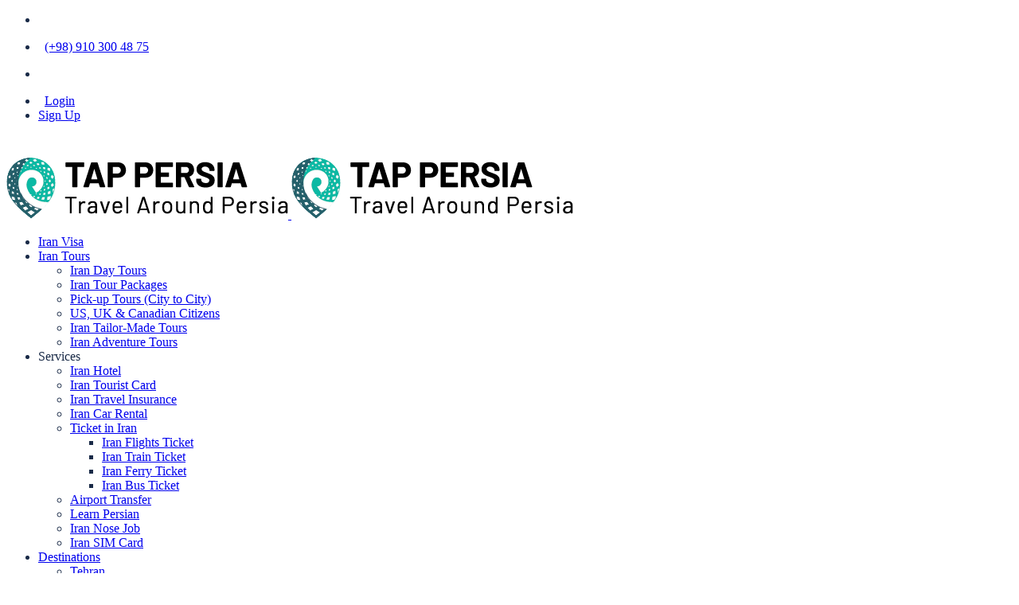

--- FILE ---
content_type: text/html; charset=UTF-8
request_url: https://www.tappersia.com/tour/8-days-adventure-tour-snow-sun-sand/
body_size: 47755
content:
<!DOCTYPE html>
<html lang="en-US" prefix="og: https://ogp.me/ns#">
    <head>
        <meta charset="UTF-8">
        <meta name="viewport"
          content="width=device-width, height=device-height, initial-scale=1, maximum-scale=2, minimum-scale=1 , user-scalable=0">
        <meta name="theme-color" content="#00baa4"/>
        <meta http-equiv="x-ua-compatible" content="IE=edge">
<script type="text/javascript">
/* <![CDATA[ */
 var gform;gform||(document.addEventListener("gform_main_scripts_loaded",function(){gform.scriptsLoaded=!0}),window.addEventListener("DOMContentLoaded",function(){gform.domLoaded=!0}),gform={domLoaded:!1,scriptsLoaded:!1,initializeOnLoaded:function(o){gform.domLoaded&&gform.scriptsLoaded?o():!gform.domLoaded&&gform.scriptsLoaded?window.addEventListener("DOMContentLoaded",o):document.addEventListener("gform_main_scripts_loaded",o)},hooks:{action:{},filter:{}},addAction:function(o,n,r,t){gform.addHook("action",o,n,r,t)},addFilter:function(o,n,r,t){gform.addHook("filter",o,n,r,t)},doAction:function(o){gform.doHook("action",o,arguments)},applyFilters:function(o){return gform.doHook("filter",o,arguments)},removeAction:function(o,n){gform.removeHook("action",o,n)},removeFilter:function(o,n,r){gform.removeHook("filter",o,n,r)},addHook:function(o,n,r,t,i){null==gform.hooks[o][n]&&(gform.hooks[o][n]=[]);var e=gform.hooks[o][n];null==i&&(i=n+"_"+e.length),gform.hooks[o][n].push({tag:i,callable:r,priority:t=null==t?10:t})},doHook:function(n,o,r){var t;if(r=Array.prototype.slice.call(r,1),null!=gform.hooks[n][o]&&((o=gform.hooks[n][o]).sort(function(o,n){return o.priority-n.priority}),o.forEach(function(o){"function"!=typeof(t=o.callable)&&(t=window[t]),"action"==n?t.apply(null,r):r[0]=t.apply(null,r)})),"filter"==n)return r[0]},removeHook:function(o,n,t,i){var r;null!=gform.hooks[o][n]&&(r=(r=gform.hooks[o][n]).filter(function(o,n,r){return!!(null!=i&&i!=o.tag||null!=t&&t!=o.priority)}),gform.hooks[o][n]=r)}}); 
/* ]]> */
</script>

                    <meta name="traveler" content="3.1.6"/>          <link rel="profile" href="https://gmpg.org/xfn/11">
        <link rel="pingback" href="https://www.tappersia.com/blog/xmlrpc.php">
                	<style>img:is([sizes="auto" i], [sizes^="auto," i]) { contain-intrinsic-size: 3000px 1500px }</style>
	
<!-- Search Engine Optimization by Rank Math PRO - https://rankmath.com/ -->
<title>8 Days Adventure Tour - Snow, Sun &amp; Sand | TAPPersia</title>
<meta name="description" content="Iran’s dynamic climate lets you have both snow and sand within a day. Shred your heart out at the multi-seasonal, Alp-like Dizin Ski Resort in Tehran. Go off-roading in the dunes of Varzaneh. Explore the ancient attractions of Abyaneh, Isfahan &amp; Kashan."/>
<meta name="robots" content="follow, index, max-snippet:-1, max-video-preview:-1, max-image-preview:large"/>
<link rel="canonical" href="https://www.tappersia.com/blog/tour/8-days-adventure-tour-snow-sun-sand/" />
<meta property="og:locale" content="en_US" />
<meta property="og:type" content="article" />
<meta property="og:title" content="8 Days Adventure Tour - Snow, Sun &amp; Sand | TAPPersia" />
<meta property="og:description" content="Iran’s dynamic climate lets you have both snow and sand within a day. Shred your heart out at the multi-seasonal, Alp-like Dizin Ski Resort in Tehran. Go off-roading in the dunes of Varzaneh. Explore the ancient attractions of Abyaneh, Isfahan &amp; Kashan." />
<meta property="og:url" content="https://www.tappersia.com/blog/tour/8-days-adventure-tour-snow-sun-sand/" />
<meta property="og:site_name" content="TAP Persia" />
<meta property="article:publisher" content="https://www.facebook.com/groups/Travelaroundpersia/" />
<meta property="og:updated_time" content="2024-10-07T16:12:02+03:30" />
<meta property="og:image" content="https://blog.tappersia.com/wp-content/uploads/2021/01/8-Days-Adventure-Tour-–-Snow-Sun-Sand.jpg" />
<meta property="og:image:secure_url" content="https://blog.tappersia.com/wp-content/uploads/2021/01/8-Days-Adventure-Tour-–-Snow-Sun-Sand.jpg" />
<meta property="og:image:width" content="1900" />
<meta property="og:image:height" content="620" />
<meta property="og:image:alt" content="Adventure Tour Snow, Sand &amp; Sun" />
<meta property="og:image:type" content="image/jpeg" />
<meta name="twitter:card" content="summary_large_image" />
<meta name="twitter:title" content="8 Days Adventure Tour - Snow, Sun &amp; Sand | TAPPersia" />
<meta name="twitter:description" content="Iran’s dynamic climate lets you have both snow and sand within a day. Shred your heart out at the multi-seasonal, Alp-like Dizin Ski Resort in Tehran. Go off-roading in the dunes of Varzaneh. Explore the ancient attractions of Abyaneh, Isfahan &amp; Kashan." />
<meta name="twitter:site" content="@tappersiatravel" />
<meta name="twitter:creator" content="@tappersiatravel" />
<meta name="twitter:image" content="https://blog.tappersia.com/wp-content/uploads/2021/01/8-Days-Adventure-Tour-–-Snow-Sun-Sand.jpg" />
<script type="application/ld+json" class="rank-math-schema-pro">{"@context":"https://schema.org","@graph":[{"@type":"BreadcrumbList","@id":"https://www.tappersia.com/blog/tour/8-days-adventure-tour-snow-sun-sand/#breadcrumb","itemListElement":[{"@type":"ListItem","position":"1","item":{"@id":"https://www.tappersia.com","name":"Home"}},{"@type":"ListItem","position":"2","item":{"@id":"https://www.tappersia.com/blog/tour/8-days-adventure-tour-snow-sun-sand/","name":"8 Days Adventure Tour &#8211; Snow, Sun &#038; Sand"}}]}]}</script>
<!-- /Rank Math WordPress SEO plugin -->

<link rel='dns-prefetch' href='//www.tappersia.com' />
<link rel='dns-prefetch' href='//static.addtoany.com' />
<link rel='dns-prefetch' href='//maps.googleapis.com' />
<link rel='dns-prefetch' href='//cdn.jsdelivr.net' />
<link rel='dns-prefetch' href='//fonts.googleapis.com' />
<link rel='dns-prefetch' href='//maxst.icons8.com' />
<link rel="alternate" type="application/rss+xml" title="TAPPersia &raquo; Feed" href="https://www.tappersia.com/blog/feed/" />
<link rel="alternate" type="application/rss+xml" title="TAPPersia &raquo; Comments Feed" href="https://www.tappersia.com/blog/comments/feed/" />
<link rel="alternate" type="application/rss+xml" title="TAPPersia &raquo; 8 Days Adventure Tour &#8211; Snow, Sun &#038; Sand Comments Feed" href="https://www.tappersia.com/blog/tour/8-days-adventure-tour-snow-sun-sand/feed/" />
<script type="text/javascript">
/* <![CDATA[ */
window._wpemojiSettings = {"baseUrl":"https:\/\/s.w.org\/images\/core\/emoji\/16.0.1\/72x72\/","ext":".png","svgUrl":"https:\/\/s.w.org\/images\/core\/emoji\/16.0.1\/svg\/","svgExt":".svg","source":{"concatemoji":"https:\/\/www.tappersia.com\/blog\/wp-includes\/js\/wp-emoji-release.min.js?ver=6.8.3"}};
/*! This file is auto-generated */
!function(s,n){var o,i,e;function c(e){try{var t={supportTests:e,timestamp:(new Date).valueOf()};sessionStorage.setItem(o,JSON.stringify(t))}catch(e){}}function p(e,t,n){e.clearRect(0,0,e.canvas.width,e.canvas.height),e.fillText(t,0,0);var t=new Uint32Array(e.getImageData(0,0,e.canvas.width,e.canvas.height).data),a=(e.clearRect(0,0,e.canvas.width,e.canvas.height),e.fillText(n,0,0),new Uint32Array(e.getImageData(0,0,e.canvas.width,e.canvas.height).data));return t.every(function(e,t){return e===a[t]})}function u(e,t){e.clearRect(0,0,e.canvas.width,e.canvas.height),e.fillText(t,0,0);for(var n=e.getImageData(16,16,1,1),a=0;a<n.data.length;a++)if(0!==n.data[a])return!1;return!0}function f(e,t,n,a){switch(t){case"flag":return n(e,"\ud83c\udff3\ufe0f\u200d\u26a7\ufe0f","\ud83c\udff3\ufe0f\u200b\u26a7\ufe0f")?!1:!n(e,"\ud83c\udde8\ud83c\uddf6","\ud83c\udde8\u200b\ud83c\uddf6")&&!n(e,"\ud83c\udff4\udb40\udc67\udb40\udc62\udb40\udc65\udb40\udc6e\udb40\udc67\udb40\udc7f","\ud83c\udff4\u200b\udb40\udc67\u200b\udb40\udc62\u200b\udb40\udc65\u200b\udb40\udc6e\u200b\udb40\udc67\u200b\udb40\udc7f");case"emoji":return!a(e,"\ud83e\udedf")}return!1}function g(e,t,n,a){var r="undefined"!=typeof WorkerGlobalScope&&self instanceof WorkerGlobalScope?new OffscreenCanvas(300,150):s.createElement("canvas"),o=r.getContext("2d",{willReadFrequently:!0}),i=(o.textBaseline="top",o.font="600 32px Arial",{});return e.forEach(function(e){i[e]=t(o,e,n,a)}),i}function t(e){var t=s.createElement("script");t.src=e,t.defer=!0,s.head.appendChild(t)}"undefined"!=typeof Promise&&(o="wpEmojiSettingsSupports",i=["flag","emoji"],n.supports={everything:!0,everythingExceptFlag:!0},e=new Promise(function(e){s.addEventListener("DOMContentLoaded",e,{once:!0})}),new Promise(function(t){var n=function(){try{var e=JSON.parse(sessionStorage.getItem(o));if("object"==typeof e&&"number"==typeof e.timestamp&&(new Date).valueOf()<e.timestamp+604800&&"object"==typeof e.supportTests)return e.supportTests}catch(e){}return null}();if(!n){if("undefined"!=typeof Worker&&"undefined"!=typeof OffscreenCanvas&&"undefined"!=typeof URL&&URL.createObjectURL&&"undefined"!=typeof Blob)try{var e="postMessage("+g.toString()+"("+[JSON.stringify(i),f.toString(),p.toString(),u.toString()].join(",")+"));",a=new Blob([e],{type:"text/javascript"}),r=new Worker(URL.createObjectURL(a),{name:"wpTestEmojiSupports"});return void(r.onmessage=function(e){c(n=e.data),r.terminate(),t(n)})}catch(e){}c(n=g(i,f,p,u))}t(n)}).then(function(e){for(var t in e)n.supports[t]=e[t],n.supports.everything=n.supports.everything&&n.supports[t],"flag"!==t&&(n.supports.everythingExceptFlag=n.supports.everythingExceptFlag&&n.supports[t]);n.supports.everythingExceptFlag=n.supports.everythingExceptFlag&&!n.supports.flag,n.DOMReady=!1,n.readyCallback=function(){n.DOMReady=!0}}).then(function(){return e}).then(function(){var e;n.supports.everything||(n.readyCallback(),(e=n.source||{}).concatemoji?t(e.concatemoji):e.wpemoji&&e.twemoji&&(t(e.twemoji),t(e.wpemoji)))}))}((window,document),window._wpemojiSettings);
/* ]]> */
</script>
<link rel='stylesheet' id='font-css' href='https://blog.tappersia.com/wp-content/plugins/convertplug/framework/lib/fields/google-fonts/font.css?ver=6.8.3' type='text/css' media='all' />
<link rel='stylesheet' id='wppm-plugin-css-css' href='https://blog.tappersia.com/wp-content/plugins/wp-post-modules/assets/css/wppm.frontend.css?ver=2.9.1' type='text/css' media='all' />
<link rel='stylesheet' id='sbi_styles-css' href='https://blog.tappersia.com/wp-content/plugins/instagram-feed/css/sbi-styles.min.css?ver=6.9.1' type='text/css' media='all' />
<style id='wp-emoji-styles-inline-css' type='text/css'>

	img.wp-smiley, img.emoji {
		display: inline !important;
		border: none !important;
		box-shadow: none !important;
		height: 1em !important;
		width: 1em !important;
		margin: 0 0.07em !important;
		vertical-align: -0.1em !important;
		background: none !important;
		padding: 0 !important;
	}
</style>
<link rel='stylesheet' id='wp-block-library-css' href='https://blog.tappersia.com/wp-includes/css/dist/block-library/style.min.css?ver=6.8.3' type='text/css' media='all' />
<style id='classic-theme-styles-inline-css' type='text/css'>
/*! This file is auto-generated */
.wp-block-button__link{color:#fff;background-color:#32373c;border-radius:9999px;box-shadow:none;text-decoration:none;padding:calc(.667em + 2px) calc(1.333em + 2px);font-size:1.125em}.wp-block-file__button{background:#32373c;color:#fff;text-decoration:none}
</style>
<link rel='stylesheet' id='mpp_gutenberg-css' href='https://blog.tappersia.com/wp-content/plugins/metronet-profile-picture/dist/blocks.style.build.css?ver=2.6.3' type='text/css' media='all' />
<style id='global-styles-inline-css' type='text/css'>
:root{--wp--preset--aspect-ratio--square: 1;--wp--preset--aspect-ratio--4-3: 4/3;--wp--preset--aspect-ratio--3-4: 3/4;--wp--preset--aspect-ratio--3-2: 3/2;--wp--preset--aspect-ratio--2-3: 2/3;--wp--preset--aspect-ratio--16-9: 16/9;--wp--preset--aspect-ratio--9-16: 9/16;--wp--preset--color--black: #000000;--wp--preset--color--cyan-bluish-gray: #abb8c3;--wp--preset--color--white: #ffffff;--wp--preset--color--pale-pink: #f78da7;--wp--preset--color--vivid-red: #cf2e2e;--wp--preset--color--luminous-vivid-orange: #ff6900;--wp--preset--color--luminous-vivid-amber: #fcb900;--wp--preset--color--light-green-cyan: #7bdcb5;--wp--preset--color--vivid-green-cyan: #00d084;--wp--preset--color--pale-cyan-blue: #8ed1fc;--wp--preset--color--vivid-cyan-blue: #0693e3;--wp--preset--color--vivid-purple: #9b51e0;--wp--preset--gradient--vivid-cyan-blue-to-vivid-purple: linear-gradient(135deg,rgba(6,147,227,1) 0%,rgb(155,81,224) 100%);--wp--preset--gradient--light-green-cyan-to-vivid-green-cyan: linear-gradient(135deg,rgb(122,220,180) 0%,rgb(0,208,130) 100%);--wp--preset--gradient--luminous-vivid-amber-to-luminous-vivid-orange: linear-gradient(135deg,rgba(252,185,0,1) 0%,rgba(255,105,0,1) 100%);--wp--preset--gradient--luminous-vivid-orange-to-vivid-red: linear-gradient(135deg,rgba(255,105,0,1) 0%,rgb(207,46,46) 100%);--wp--preset--gradient--very-light-gray-to-cyan-bluish-gray: linear-gradient(135deg,rgb(238,238,238) 0%,rgb(169,184,195) 100%);--wp--preset--gradient--cool-to-warm-spectrum: linear-gradient(135deg,rgb(74,234,220) 0%,rgb(151,120,209) 20%,rgb(207,42,186) 40%,rgb(238,44,130) 60%,rgb(251,105,98) 80%,rgb(254,248,76) 100%);--wp--preset--gradient--blush-light-purple: linear-gradient(135deg,rgb(255,206,236) 0%,rgb(152,150,240) 100%);--wp--preset--gradient--blush-bordeaux: linear-gradient(135deg,rgb(254,205,165) 0%,rgb(254,45,45) 50%,rgb(107,0,62) 100%);--wp--preset--gradient--luminous-dusk: linear-gradient(135deg,rgb(255,203,112) 0%,rgb(199,81,192) 50%,rgb(65,88,208) 100%);--wp--preset--gradient--pale-ocean: linear-gradient(135deg,rgb(255,245,203) 0%,rgb(182,227,212) 50%,rgb(51,167,181) 100%);--wp--preset--gradient--electric-grass: linear-gradient(135deg,rgb(202,248,128) 0%,rgb(113,206,126) 100%);--wp--preset--gradient--midnight: linear-gradient(135deg,rgb(2,3,129) 0%,rgb(40,116,252) 100%);--wp--preset--font-size--small: 13px;--wp--preset--font-size--medium: 20px;--wp--preset--font-size--large: 36px;--wp--preset--font-size--x-large: 42px;--wp--preset--spacing--20: 0.44rem;--wp--preset--spacing--30: 0.67rem;--wp--preset--spacing--40: 1rem;--wp--preset--spacing--50: 1.5rem;--wp--preset--spacing--60: 2.25rem;--wp--preset--spacing--70: 3.38rem;--wp--preset--spacing--80: 5.06rem;--wp--preset--shadow--natural: 6px 6px 9px rgba(0, 0, 0, 0.2);--wp--preset--shadow--deep: 12px 12px 50px rgba(0, 0, 0, 0.4);--wp--preset--shadow--sharp: 6px 6px 0px rgba(0, 0, 0, 0.2);--wp--preset--shadow--outlined: 6px 6px 0px -3px rgba(255, 255, 255, 1), 6px 6px rgba(0, 0, 0, 1);--wp--preset--shadow--crisp: 6px 6px 0px rgba(0, 0, 0, 1);}:where(.is-layout-flex){gap: 0.5em;}:where(.is-layout-grid){gap: 0.5em;}body .is-layout-flex{display: flex;}.is-layout-flex{flex-wrap: wrap;align-items: center;}.is-layout-flex > :is(*, div){margin: 0;}body .is-layout-grid{display: grid;}.is-layout-grid > :is(*, div){margin: 0;}:where(.wp-block-columns.is-layout-flex){gap: 2em;}:where(.wp-block-columns.is-layout-grid){gap: 2em;}:where(.wp-block-post-template.is-layout-flex){gap: 1.25em;}:where(.wp-block-post-template.is-layout-grid){gap: 1.25em;}.has-black-color{color: var(--wp--preset--color--black) !important;}.has-cyan-bluish-gray-color{color: var(--wp--preset--color--cyan-bluish-gray) !important;}.has-white-color{color: var(--wp--preset--color--white) !important;}.has-pale-pink-color{color: var(--wp--preset--color--pale-pink) !important;}.has-vivid-red-color{color: var(--wp--preset--color--vivid-red) !important;}.has-luminous-vivid-orange-color{color: var(--wp--preset--color--luminous-vivid-orange) !important;}.has-luminous-vivid-amber-color{color: var(--wp--preset--color--luminous-vivid-amber) !important;}.has-light-green-cyan-color{color: var(--wp--preset--color--light-green-cyan) !important;}.has-vivid-green-cyan-color{color: var(--wp--preset--color--vivid-green-cyan) !important;}.has-pale-cyan-blue-color{color: var(--wp--preset--color--pale-cyan-blue) !important;}.has-vivid-cyan-blue-color{color: var(--wp--preset--color--vivid-cyan-blue) !important;}.has-vivid-purple-color{color: var(--wp--preset--color--vivid-purple) !important;}.has-black-background-color{background-color: var(--wp--preset--color--black) !important;}.has-cyan-bluish-gray-background-color{background-color: var(--wp--preset--color--cyan-bluish-gray) !important;}.has-white-background-color{background-color: var(--wp--preset--color--white) !important;}.has-pale-pink-background-color{background-color: var(--wp--preset--color--pale-pink) !important;}.has-vivid-red-background-color{background-color: var(--wp--preset--color--vivid-red) !important;}.has-luminous-vivid-orange-background-color{background-color: var(--wp--preset--color--luminous-vivid-orange) !important;}.has-luminous-vivid-amber-background-color{background-color: var(--wp--preset--color--luminous-vivid-amber) !important;}.has-light-green-cyan-background-color{background-color: var(--wp--preset--color--light-green-cyan) !important;}.has-vivid-green-cyan-background-color{background-color: var(--wp--preset--color--vivid-green-cyan) !important;}.has-pale-cyan-blue-background-color{background-color: var(--wp--preset--color--pale-cyan-blue) !important;}.has-vivid-cyan-blue-background-color{background-color: var(--wp--preset--color--vivid-cyan-blue) !important;}.has-vivid-purple-background-color{background-color: var(--wp--preset--color--vivid-purple) !important;}.has-black-border-color{border-color: var(--wp--preset--color--black) !important;}.has-cyan-bluish-gray-border-color{border-color: var(--wp--preset--color--cyan-bluish-gray) !important;}.has-white-border-color{border-color: var(--wp--preset--color--white) !important;}.has-pale-pink-border-color{border-color: var(--wp--preset--color--pale-pink) !important;}.has-vivid-red-border-color{border-color: var(--wp--preset--color--vivid-red) !important;}.has-luminous-vivid-orange-border-color{border-color: var(--wp--preset--color--luminous-vivid-orange) !important;}.has-luminous-vivid-amber-border-color{border-color: var(--wp--preset--color--luminous-vivid-amber) !important;}.has-light-green-cyan-border-color{border-color: var(--wp--preset--color--light-green-cyan) !important;}.has-vivid-green-cyan-border-color{border-color: var(--wp--preset--color--vivid-green-cyan) !important;}.has-pale-cyan-blue-border-color{border-color: var(--wp--preset--color--pale-cyan-blue) !important;}.has-vivid-cyan-blue-border-color{border-color: var(--wp--preset--color--vivid-cyan-blue) !important;}.has-vivid-purple-border-color{border-color: var(--wp--preset--color--vivid-purple) !important;}.has-vivid-cyan-blue-to-vivid-purple-gradient-background{background: var(--wp--preset--gradient--vivid-cyan-blue-to-vivid-purple) !important;}.has-light-green-cyan-to-vivid-green-cyan-gradient-background{background: var(--wp--preset--gradient--light-green-cyan-to-vivid-green-cyan) !important;}.has-luminous-vivid-amber-to-luminous-vivid-orange-gradient-background{background: var(--wp--preset--gradient--luminous-vivid-amber-to-luminous-vivid-orange) !important;}.has-luminous-vivid-orange-to-vivid-red-gradient-background{background: var(--wp--preset--gradient--luminous-vivid-orange-to-vivid-red) !important;}.has-very-light-gray-to-cyan-bluish-gray-gradient-background{background: var(--wp--preset--gradient--very-light-gray-to-cyan-bluish-gray) !important;}.has-cool-to-warm-spectrum-gradient-background{background: var(--wp--preset--gradient--cool-to-warm-spectrum) !important;}.has-blush-light-purple-gradient-background{background: var(--wp--preset--gradient--blush-light-purple) !important;}.has-blush-bordeaux-gradient-background{background: var(--wp--preset--gradient--blush-bordeaux) !important;}.has-luminous-dusk-gradient-background{background: var(--wp--preset--gradient--luminous-dusk) !important;}.has-pale-ocean-gradient-background{background: var(--wp--preset--gradient--pale-ocean) !important;}.has-electric-grass-gradient-background{background: var(--wp--preset--gradient--electric-grass) !important;}.has-midnight-gradient-background{background: var(--wp--preset--gradient--midnight) !important;}.has-small-font-size{font-size: var(--wp--preset--font-size--small) !important;}.has-medium-font-size{font-size: var(--wp--preset--font-size--medium) !important;}.has-large-font-size{font-size: var(--wp--preset--font-size--large) !important;}.has-x-large-font-size{font-size: var(--wp--preset--font-size--x-large) !important;}
:where(.wp-block-post-template.is-layout-flex){gap: 1.25em;}:where(.wp-block-post-template.is-layout-grid){gap: 1.25em;}
:where(.wp-block-columns.is-layout-flex){gap: 2em;}:where(.wp-block-columns.is-layout-grid){gap: 2em;}
:root :where(.wp-block-pullquote){font-size: 1.5em;line-height: 1.6;}
</style>
<link rel='stylesheet' id='kk-star-ratings-css' href='https://blog.tappersia.com/wp-content/plugins/kk-star-ratings/src/core/public/css/kk-star-ratings.min.css?ver=5.4.10.2' type='text/css' media='all' />
<link rel='stylesheet' id='image-hover-effects-css-css' href='https://blog.tappersia.com/wp-content/plugins/mega-addons-for-visual-composer/css/ihover.css?ver=6.8.3' type='text/css' media='all' />
<link rel='stylesheet' id='style-css-css' href='https://blog.tappersia.com/wp-content/plugins/mega-addons-for-visual-composer/css/style.css?ver=6.8.3' type='text/css' media='all' />
<link rel='stylesheet' id='font-awesome-latest-css' href='https://blog.tappersia.com/wp-content/plugins/mega-addons-for-visual-composer/css/font-awesome/css/all.css?ver=6.8.3' type='text/css' media='all' />
<link rel='stylesheet' id='wpos-font-awesome-css' href='https://blog.tappersia.com/wp-content/plugins/wp-testimonial-with-widget/assets/css/font-awesome.min.css?ver=3.5.4' type='text/css' media='all' />
<link rel='stylesheet' id='wpos-slick-style-css' href='https://blog.tappersia.com/wp-content/plugins/wp-testimonial-with-widget/assets/css/slick.css?ver=3.5.4' type='text/css' media='all' />
<link rel='stylesheet' id='wtwp-public-css-css' href='https://blog.tappersia.com/wp-content/plugins/wp-testimonial-with-widget/assets/css/wtwp-public.css?ver=3.5.4' type='text/css' media='all' />
<link rel='stylesheet' id='crp-style-grid-css' href='https://blog.tappersia.com/wp-content/plugins/contextual-related-posts/css/grid.min.css?ver=4.1.0' type='text/css' media='all' />
<style id='crp-style-grid-inline-css' type='text/css'>

			.crp_related.crp-grid ul li a.crp_link {
				grid-template-rows: 150px auto;
			}
			.crp_related.crp-grid ul {
				grid-template-columns: repeat(auto-fill, minmax(150px, 1fr));
			}
			
</style>
<link rel='stylesheet' id='google-font-css-css' href='https://fonts.googleapis.com/css?family=Poppins%3A400%2C500%2C600&#038;ver=6.8.3' type='text/css' media='all' />
<link rel='stylesheet' id='bootstrap-css-css' href='https://blog.tappersia.com/wp-content/themes/traveler/v2/css/bootstrap.min.css?ver=6.8.3' type='text/css' media='all' />
<link rel='stylesheet' id='helpers-css-css' href='https://blog.tappersia.com/wp-content/themes/traveler/v2/css/helpers.css?ver=6.8.3' type='text/css' media='all' />
<link rel='stylesheet' id='font-awesome-css-css' href='https://blog.tappersia.com/wp-content/themes/traveler/v2/css/font-awesome.min.css?ver=6.8.3' type='text/css' media='all' />
<link rel='stylesheet' id='fotorama-css-css' href='https://blog.tappersia.com/wp-content/themes/traveler/v2/js/fotorama/fotorama.css?ver=6.8.3' type='text/css' media='all' />
<link rel='stylesheet' id='rangeSlider-css-css' href='https://blog.tappersia.com/wp-content/themes/traveler/v2/js/ion.rangeSlider/css/ion.rangeSlider.css?ver=6.8.3' type='text/css' media='all' />
<link rel='stylesheet' id='rangeSlider-skinHTML5-css-css' href='https://blog.tappersia.com/wp-content/themes/traveler/v2/js/ion.rangeSlider/css/ion.rangeSlider.skinHTML5.css?ver=6.8.3' type='text/css' media='all' />
<link rel='stylesheet' id='daterangepicker-css-css' href='https://blog.tappersia.com/wp-content/themes/traveler/v2/js/daterangepicker/daterangepicker.css?ver=6.8.3' type='text/css' media='all' />
<link rel='stylesheet' id='awesome-line-awesome-css-css' href='https://maxst.icons8.com/vue-static/landings/line-awesome/line-awesome/1.1.0/css/line-awesome.min.css?ver=6.8.3' type='text/css' media='all' />
<link rel='stylesheet' id='sweetalert2-css-css' href='https://blog.tappersia.com/wp-content/themes/traveler/v2/css/sweetalert2.css?ver=6.8.3' type='text/css' media='all' />
<link rel='stylesheet' id='select2.min-css-css' href='https://blog.tappersia.com/wp-content/themes/traveler/v2/css/select2.min.css?ver=6.8.3' type='text/css' media='all' />
<link rel='stylesheet' id='flickity-css-css' href='https://blog.tappersia.com/wp-content/themes/traveler/v2/css/flickity.css?ver=6.8.3' type='text/css' media='all' />
<link rel='stylesheet' id='magnific-css-css' href='https://blog.tappersia.com/wp-content/themes/traveler/v2/js/magnific-popup/magnific-popup.css?ver=6.8.3' type='text/css' media='all' />
<link rel='stylesheet' id='owlcarousel-css-css' href='https://blog.tappersia.com/wp-content/themes/traveler/v2/js/owlcarousel/assets/owl.carousel.min.css?ver=6.8.3' type='text/css' media='all' />
<link rel='stylesheet' id='st-style-css-css' href='https://blog.tappersia.com/wp-content/themes/traveler/v2/css/style.css?ver=6.8.3' type='text/css' media='all' />
<link rel='stylesheet' id='affilate-css-css' href='https://blog.tappersia.com/wp-content/themes/traveler/v2/css/affilate.css?ver=6.8.3' type='text/css' media='all' />
<link rel='stylesheet' id='affilate-h-css-css' href='https://blog.tappersia.com/wp-content/themes/traveler/v2/css/affilate-h.css?ver=6.8.3' type='text/css' media='all' />
<link rel='stylesheet' id='search-result-css-css' href='https://blog.tappersia.com/wp-content/themes/traveler/v2/css/search_result.css?ver=6.8.3' type='text/css' media='all' />
<link rel='stylesheet' id='st-fix-safari-css-css' href='https://blog.tappersia.com/wp-content/themes/traveler/v2/css/fsafari.css?ver=6.8.3' type='text/css' media='all' />
<link rel='stylesheet' id='checkout-css-css' href='https://blog.tappersia.com/wp-content/themes/traveler/v2/css/checkout.css?ver=6.8.3' type='text/css' media='all' />
<link rel='stylesheet' id='partner-page-css-css' href='https://blog.tappersia.com/wp-content/themes/traveler/v2/css/partner_page.css?ver=6.8.3' type='text/css' media='all' />
<link rel='stylesheet' id='responsive-css-css' href='https://blog.tappersia.com/wp-content/themes/traveler/v2/css/responsive.css?ver=6.8.3' type='text/css' media='all' />
<link rel='stylesheet' id='mCustomScrollbar-css-css' href='https://cdn.jsdelivr.net/jquery.mcustomscrollbar/3.1.3/jquery.mCustomScrollbar.min.css?ver=6.8.3' type='text/css' media='all' />
<link rel='stylesheet' id='single-tour-css' href='https://blog.tappersia.com/wp-content/themes/traveler/v2/css/sin-tour.css?ver=6.8.3' type='text/css' media='all' />
<link rel='stylesheet' id='enquire-css-css' href='https://blog.tappersia.com/wp-content/themes/traveler/v2/css/enquire.css?ver=6.8.3' type='text/css' media='all' />
<link rel='stylesheet' id='js_composer_front-css' href='https://blog.tappersia.com/wp-content/plugins/js_composer/assets/css/js_composer.min.css?ver=7.4' type='text/css' media='all' />
<link rel='stylesheet' id='addtoany-css' href='https://blog.tappersia.com/wp-content/plugins/add-to-any/addtoany.min.css?ver=1.16' type='text/css' media='all' />
<link rel='stylesheet' id='parent-style-css' href='https://blog.tappersia.com/wp-content/themes/traveler/style.css?ver=6.8.3' type='text/css' media='all' />
<link rel='stylesheet' id='child-style-css' href='https://blog.tappersia.com/wp-content/themes/traveler-childtheme/style.css?ver=6.8.3' type='text/css' media='all' />
<link rel='stylesheet' id='cp-animate-fade-css' href='https://blog.tappersia.com/wp-content/plugins/convertplug/modules/assets/css/minified-animation/fade.min.css?ver=3.5.24' type='text/css' media='all' />
<link rel='stylesheet' id='cp-animate-bounce-css' href='https://blog.tappersia.com/wp-content/plugins/convertplug/modules/assets/css/minified-animation/bounce.min.css?ver=3.5.24' type='text/css' media='all' />
<link rel='stylesheet' id='cp-animate-rotate-css' href='https://blog.tappersia.com/wp-content/plugins/convertplug/modules/assets/css/minified-animation/rotate.min.css?ver=3.5.24' type='text/css' media='all' />
<link rel='stylesheet' id='convert-plus-module-main-style-css' href='https://blog.tappersia.com/wp-content/plugins/convertplug/modules/assets/css/cp-module-main.css?ver=3.5.24' type='text/css' media='all' />
<link rel='stylesheet' id='smile-modal-style-css' href='https://blog.tappersia.com/wp-content/plugins/convertplug/modules/modal/assets/css/modal.min.css?ver=3.5.24' type='text/css' media='all' />
<script type="text/javascript" id="jquery-core-js-extra">
/* <![CDATA[ */
var list_location = {"list":"\"\""};
var st_checkout_text = {"without_pp":"Submit Request","with_pp":"Booking Now","validate_form":"Please fill all required fields","error_accept_term":"Please accept our terms and conditions","email_validate":"Email is not valid","adult_price":"Adult","child_price":"Child","infant_price":"Infant","adult":"Adult","child":"Child","infant":"Infant","price":"Price","origin_price":"Origin Price","text_unavailable":"Not Available: "};
var st_params = {"theme_url":"https:\/\/www.tappersia.com\/blog\/wp-content\/themes\/traveler","locale_fullcalendar":"en","caculator_price_single_ajax":"on","site_url":"https:\/\/www.tappersia.com\/blog","load_price":"https:\/\/www.tappersia.com\/blog","ajax_url":"https:\/\/www.tappersia.com\/blog\/wp-admin\/admin-ajax.php","loading_url":"https:\/\/www.tappersia.com\/blog\/wp-admin\/images\/wpspin_light.gif","st_search_nonce":"edb78be7eb","facebook_enable":"on","facbook_app_id":"RBKANUDGJN6KY7WQ","booking_currency_precision":"2","thousand_separator":".","decimal_separator":",","currency_symbol":"\u20ac","currency_position":"left","currency_rtl_support":"","free_text":"Free","date_format":"dd\/mm\/yyyy","date_format_calendar":"dd\/mm\/yyyy","time_format":"12h","mk_my_location":"https:\/\/www.tappersia.com\/blog\/wp-content\/themes\/traveler\/img\/my_location.png","locale":"en_US","header_bgr":"","text_refresh":"Refresh","date_fomat":"DD\/MM\/YYYY","text_loading":"Loading...","text_no_more":"No More","weather_api_key":"a82498aa9918914fa4ac5ba584a7e623","no_vacancy":"No vacancies","unlimited_vacancy":"Unlimited","a_vacancy":"a vacancy","more_vacancy":"vacancies","utm":"https:\/\/shinetheme.com\/utm\/utm.gif","_s":"68cdf57725","mclusmap":"https:\/\/www.tappersia.com\/blog\/wp-content\/themes\/traveler\/v2\/images\/icon_map\/ico_gruop_location.svg","icon_contact_map":"https:\/\/www.tappersia.com\/blog\/wp-content\/themes\/traveler\/v2\/images\/markers\/ico_location_3.png","text_adult":"Adult","text_adults":"Adults","text_child":"Children","text_childs":"Childrens","text_price":"Price","text_origin_price":"Origin Price","text_unavailable":"Not Available ","text_available":"Available ","text_adult_price":"Adult Price ","text_child_price":"Child Price ","text_infant_price":"Infant Price","text_update":"Update ","token_mapbox":"pk.eyJ1IjoidGhvYWluZ28iLCJhIjoiY2p3dTE4bDFtMDAweTQ5cm5rMXA5anUwMSJ9.RkIx76muBIvcZ5HDb2g0Bw","text_rtl_mapbox":"","st_icon_mapbox":"\/wp-content\/uploads\/2017\/10\/map-marker-tour.png","text_use_this_media":"Use this media","text_select_image":"Select Image","text_confirm_delete_item":"Are you sure want to delete this item?","text_process_cancel":"You cancelled the process","start_at_text":"Start at","end_at_text":"End at"};
var st_timezone = {"timezone_string":""};
var locale_daterangepicker = {"direction":"ltr","applyLabel":"Apply","cancelLabel":"Cancel","fromLabel":"From","toLabel":"To","customRangeLabel":"Custom","daysOfWeek":["Su","Mo","Tu","We","Th","Fr","Sa"],"monthNames":["January","February","March","April","May","June","July","August","September","October","November","December"],"firstDay":"0","today":"Today"};
var st_list_map_params = {"mk_my_location":"https:\/\/www.tappersia.com\/blog\/wp-content\/themes\/traveler\/img\/my_location.png","text_my_location":"3000 m radius","text_no_result":"No Result","cluster_0":"<div class='cluster cluster-1'>CLUSTER_COUNT<\/div>","cluster_20":"<div class='cluster cluster-2'>CLUSTER_COUNT<\/div>","cluster_50":"<div class='cluster cluster-3'>CLUSTER_COUNT<\/div>","cluster_m1":"https:\/\/www.tappersia.com\/blog\/wp-content\/themes\/traveler\/img\/map\/m1.png","cluster_m2":"https:\/\/www.tappersia.com\/blog\/wp-content\/themes\/traveler\/img\/map\/m2.png","cluster_m3":"https:\/\/www.tappersia.com\/blog\/wp-content\/themes\/traveler\/img\/map\/m3.png","cluster_m4":"https:\/\/www.tappersia.com\/blog\/wp-content\/themes\/traveler\/img\/map\/m4.png","cluster_m5":"https:\/\/www.tappersia.com\/blog\/wp-content\/themes\/traveler\/img\/map\/m5.png","icon_full_screen":"https:\/\/www.tappersia.com\/blog\/wp-content\/themes\/traveler\/v2\/images\/icon_map\/ico_fullscreen.svg","icon_my_location":"https:\/\/www.tappersia.com\/blog\/wp-content\/themes\/traveler\/v2\/images\/icon_map\/ico_location.svg","icon_my_style":"https:\/\/www.tappersia.com\/blog\/wp-content\/themes\/traveler\/v2\/images\/icon_map\/ico_view_maps.svg","icon_zoom_out":"https:\/\/www.tappersia.com\/blog\/wp-content\/themes\/traveler\/v2\/images\/icon_map\/ico_maps_zoom-out.svg","icon_zoom_in":"https:\/\/www.tappersia.com\/blog\/wp-content\/themes\/traveler\/v2\/images\/icon_map\/ico_maps_zoom_in.svg","icon_close":"https:\/\/www.tappersia.com\/blog\/wp-content\/themes\/traveler\/v2\/images\/icon_map\/icon_close.svg"};
var st_config_partner = {"text_er_image_format":""};
var st_hotel_localize = {"booking_required_adult":"Please select adult number","booking_required_children":"Please select children number","booking_required_adult_children":"Please select Adult and  Children number","room":"Room","is_aoc_fail":"Please select the ages of children","is_not_select_date":"Please select Check-in and Check-out date","is_not_select_check_in_date":"Please select Check-in date","is_not_select_check_out_date":"Please select Check-out date","is_host_name_fail":"Please provide Host Name(s)"};
var st_icon_picker = {"icon_list":["fa-glass","fa-music","fa-search","fa-envelope-o","fa-heart","fa-star","fa-star-o","fa-user","fa-film","fa-th-large","fa-th","fa-th-list","fa-check","fa-remove","fa-close","fa-times","fa-search-plus","fa-search-minus","fa-power-off","fa-signal","fa-gear","fa-cog","fa-trash-o","fa-home","fa-file-o","fa-clock-o","fa-road","fa-download","fa-arrow-circle-o-down","fa-arrow-circle-o-up","fa-inbox","fa-play-circle-o","fa-rotate-right","fa-repeat","fa-refresh","fa-list-alt","fa-lock","fa-flag","fa-headphones","fa-volume-off","fa-volume-down","fa-volume-up","fa-qrcode","fa-barcode","fa-tag","fa-tags","fa-book","fa-bookmark","fa-print","fa-camera","fa-font","fa-bold","fa-italic","fa-text-height","fa-text-width","fa-align-left","fa-align-center","fa-align-right","fa-align-justify","fa-list","fa-dedent","fa-outdent","fa-indent","fa-video-camera","fa-photo","fa-image","fa-picture-o","fa-pencil","fa-map-marker","fa-adjust","fa-tint","fa-edit","fa-pencil-square-o","fa-share-square-o","fa-check-square-o","fa-arrows","fa-step-backward","fa-fast-backward","fa-backward","fa-play","fa-pause","fa-stop","fa-forward","fa-fast-forward","fa-step-forward","fa-eject","fa-chevron-left","fa-chevron-right","fa-plus-circle","fa-minus-circle","fa-times-circle","fa-check-circle","fa-question-circle","fa-info-circle","fa-crosshairs","fa-times-circle-o","fa-check-circle-o","fa-ban","fa-arrow-left","fa-arrow-right","fa-arrow-up","fa-arrow-down","fa-mail-forward","fa-share","fa-expand","fa-compress","fa-plus","fa-minus","fa-asterisk","fa-exclamation-circle","fa-gift","fa-leaf","fa-fire","fa-eye","fa-eye-slash","fa-warning","fa-exclamation-triangle","fa-plane","fa-calendar","fa-random","fa-comment","fa-magnet","fa-chevron-up","fa-chevron-down","fa-retweet","fa-shopping-cart","fa-folder","fa-folder-open","fa-arrows-v","fa-arrows-h","fa-bar-chart-o","fa-bar-chart","fa-twitter-square","fa-facebook-square","fa-camera-retro","fa-key","fa-gears","fa-cogs","fa-comments","fa-thumbs-o-up","fa-thumbs-o-down","fa-star-half","fa-heart-o","fa-sign-out","fa-linkedin-square","fa-thumb-tack","fa-external-link","fa-sign-in","fa-trophy","fa-github-square","fa-upload","fa-lemon-o","fa-phone","fa-square-o","fa-bookmark-o","fa-phone-square","fa-twitter","fa-facebook-f","fa-facebook","fa-github","fa-unlock","fa-credit-card","fa-feed","fa-rss","fa-hdd-o","fa-bullhorn","fa-bell","fa-certificate","fa-hand-o-right","fa-hand-o-left","fa-hand-o-up","fa-hand-o-down","fa-arrow-circle-left","fa-arrow-circle-right","fa-arrow-circle-up","fa-arrow-circle-down","fa-globe","fa-wrench","fa-tasks","fa-filter","fa-briefcase","fa-arrows-alt","fa-group","fa-users","fa-chain","fa-link","fa-cloud","fa-flask","fa-cut","fa-scissors","fa-copy","fa-files-o","fa-paperclip","fa-save","fa-floppy-o","fa-square","fa-navicon","fa-reorder","fa-bars","fa-list-ul","fa-list-ol","fa-strikethrough","fa-underline","fa-table","fa-magic","fa-truck","fa-pinterest","fa-pinterest-square","fa-google-plus-square","fa-google-plus","fa-money","fa-caret-down","fa-caret-up","fa-caret-left","fa-caret-right","fa-columns","fa-unsorted","fa-sort","fa-sort-down","fa-sort-desc","fa-sort-up","fa-sort-asc","fa-envelope","fa-linkedin","fa-rotate-left","fa-undo","fa-legal","fa-gavel","fa-dashboard","fa-tachometer","fa-comment-o","fa-comments-o","fa-flash","fa-bolt","fa-sitemap","fa-umbrella","fa-paste","fa-clipboard","fa-lightbulb-o","fa-exchange","fa-cloud-download","fa-cloud-upload","fa-user-md","fa-stethoscope","fa-suitcase","fa-bell-o","fa-coffee","fa-cutlery","fa-file-text-o","fa-building-o","fa-hospital-o","fa-ambulance","fa-medkit","fa-fighter-jet","fa-beer","fa-h-square","fa-plus-square","fa-angle-double-left","fa-angle-double-right","fa-angle-double-up","fa-angle-double-down","fa-angle-left","fa-angle-right","fa-angle-up","fa-angle-down","fa-desktop","fa-laptop","fa-tablet","fa-mobile-phone","fa-mobile","fa-circle-o","fa-quote-left","fa-quote-right","fa-spinner","fa-circle","fa-mail-reply","fa-reply","fa-github-alt","fa-folder-o","fa-folder-open-o","fa-smile-o","fa-frown-o","fa-meh-o","fa-gamepad","fa-keyboard-o","fa-flag-o","fa-flag-checkered","fa-terminal","fa-code","fa-mail-reply-all","fa-reply-all","fa-star-half-empty","fa-star-half-full","fa-star-half-o","fa-location-arrow","fa-crop","fa-code-fork","fa-unlink","fa-chain-broken","fa-question","fa-info","fa-exclamation","fa-superscript","fa-subscript","fa-eraser","fa-puzzle-piece","fa-microphone","fa-microphone-slash","fa-shield","fa-calendar-o","fa-fire-extinguisher","fa-rocket","fa-maxcdn","fa-chevron-circle-left","fa-chevron-circle-right","fa-chevron-circle-up","fa-chevron-circle-down","fa-html5","fa-css3","fa-anchor","fa-unlock-alt","fa-bullseye","fa-ellipsis-h","fa-ellipsis-v","fa-rss-square","fa-play-circle","fa-ticket","fa-minus-square","fa-minus-square-o","fa-level-up","fa-level-down","fa-check-square","fa-pencil-square","fa-external-link-square","fa-share-square","fa-compass","fa-toggle-down","fa-caret-square-o-down","fa-toggle-up","fa-caret-square-o-up","fa-toggle-right","fa-caret-square-o-right","fa-euro","fa-eur","fa-gbp","fa-dollar","fa-usd","fa-rupee","fa-inr","fa-cny","fa-rmb","fa-yen","fa-jpy","fa-ruble","fa-rouble","fa-rub","fa-won","fa-krw","fa-bitcoin","fa-btc","fa-file","fa-file-text","fa-sort-alpha-asc","fa-sort-alpha-desc","fa-sort-amount-asc","fa-sort-amount-desc","fa-sort-numeric-asc","fa-sort-numeric-desc","fa-thumbs-up","fa-thumbs-down","fa-youtube-square","fa-youtube","fa-xing","fa-xing-square","fa-youtube-play","fa-dropbox","fa-stack-overflow","fa-instagram","fa-flickr","fa-adn","fa-bitbucket","fa-bitbucket-square","fa-tumblr","fa-tumblr-square","fa-long-arrow-down","fa-long-arrow-up","fa-long-arrow-left","fa-long-arrow-right","fa-apple","fa-windows","fa-android","fa-linux","fa-dribbble","fa-skype","fa-foursquare","fa-trello","fa-female","fa-male","fa-gittip","fa-gratipay","fa-sun-o","fa-moon-o","fa-archive","fa-bug","fa-vk","fa-weibo","fa-renren","fa-pagelines","fa-stack-exchange","fa-arrow-circle-o-right","fa-arrow-circle-o-left","fa-toggle-left","fa-caret-square-o-left","fa-dot-circle-o","fa-wheelchair","fa-vimeo-square","fa-turkish-lira","fa-try","fa-plus-square-o","fa-space-shuttle","fa-slack","fa-envelope-square","fa-wordpress","fa-openid","fa-institution","fa-bank","fa-university","fa-mortar-board","fa-graduation-cap","fa-yahoo","fa-google","fa-reddit","fa-reddit-square","fa-stumbleupon-circle","fa-stumbleupon","fa-delicious","fa-digg","fa-pied-piper","fa-pied-piper-alt","fa-drupal","fa-joomla","fa-language","fa-fax","fa-building","fa-child","fa-paw","fa-spoon","fa-cube","fa-cubes","fa-behance","fa-behance-square","fa-steam","fa-steam-square","fa-recycle","fa-automobile","fa-car","fa-cab","fa-taxi","fa-tree","fa-spotify","fa-deviantart","fa-soundcloud","fa-database","fa-file-pdf-o","fa-file-word-o","fa-file-excel-o","fa-file-powerpoint-o","fa-file-photo-o","fa-file-picture-o","fa-file-image-o","fa-file-zip-o","fa-file-archive-o","fa-file-sound-o","fa-file-audio-o","fa-file-movie-o","fa-file-video-o","fa-file-code-o","fa-vine","fa-codepen","fa-jsfiddle","fa-life-bouy","fa-life-buoy","fa-life-saver","fa-support","fa-life-ring","fa-circle-o-notch","fa-ra","fa-rebel","fa-ge","fa-empire","fa-git-square","fa-git","fa-y-combinator-square","fa-yc-square","fa-hacker-news","fa-tencent-weibo","fa-qq","fa-wechat","fa-weixin","fa-send","fa-paper-plane","fa-send-o","fa-paper-plane-o","fa-history","fa-circle-thin","fa-header","fa-paragraph","fa-sliders","fa-share-alt","fa-share-alt-square","fa-bomb","fa-soccer-ball-o","fa-futbol-o","fa-tty","fa-binoculars","fa-plug","fa-slideshare","fa-twitch","fa-yelp","fa-newspaper-o","fa-wifi","fa-calculator","fa-paypal","fa-google-wallet","fa-cc-visa","fa-cc-mastercard","fa-cc-discover","fa-cc-amex","fa-cc-paypal","fa-cc-stripe","fa-bell-slash","fa-bell-slash-o","fa-trash","fa-copyright","fa-at","fa-eyedropper","fa-paint-brush","fa-birthday-cake","fa-area-chart","fa-pie-chart","fa-line-chart","fa-lastfm","fa-lastfm-square","fa-toggle-off","fa-toggle-on","fa-bicycle","fa-bus","fa-ioxhost","fa-angellist","fa-cc","fa-shekel","fa-sheqel","fa-ils","fa-meanpath","fa-buysellads","fa-connectdevelop","fa-dashcube","fa-forumbee","fa-leanpub","fa-sellsy","fa-shirtsinbulk","fa-simplybuilt","fa-skyatlas","fa-cart-plus","fa-cart-arrow-down","fa-diamond","fa-ship","fa-user-secret","fa-motorcycle","fa-street-view","fa-heartbeat","fa-venus","fa-mars","fa-mercury","fa-intersex","fa-transgender","fa-transgender-alt","fa-venus-double","fa-mars-double","fa-venus-mars","fa-mars-stroke","fa-mars-stroke-v","fa-mars-stroke-h","fa-neuter","fa-genderless","fa-facebook-official","fa-pinterest-p","fa-whatsapp","fa-server","fa-user-plus","fa-user-times","fa-hotel","fa-bed","fa-viacoin","fa-train","fa-subway","fa-medium","fa-yc","fa-y-combinator","fa-optin-monster","fa-opencart","fa-expeditedssl","fa-battery-4","fa-battery-full","fa-battery-3","fa-battery-three-quarters","fa-battery-2","fa-battery-half","fa-battery-1","fa-battery-quarter","fa-battery-0","fa-battery-empty","fa-mouse-pointer","fa-i-cursor","fa-object-group","fa-object-ungroup","fa-sticky-note","fa-sticky-note-o","fa-cc-jcb","fa-cc-diners-club","fa-clone","fa-balance-scale","fa-hourglass-o","fa-hourglass-1","fa-hourglass-start","fa-hourglass-2","fa-hourglass-half","fa-hourglass-3","fa-hourglass-end","fa-hourglass","fa-hand-grab-o","fa-hand-rock-o","fa-hand-stop-o","fa-hand-paper-o","fa-hand-scissors-o","fa-hand-lizard-o","fa-hand-spock-o","fa-hand-pointer-o","fa-hand-peace-o","fa-trademark","fa-registered","fa-creative-commons","fa-gg","fa-gg-circle","fa-tripadvisor","fa-odnoklassniki","fa-odnoklassniki-square","fa-get-pocket","fa-wikipedia-w","fa-safari","fa-chrome","fa-firefox","fa-opera","fa-internet-explorer","fa-tv","fa-television","fa-contao","fa-500px","fa-amazon","fa-calendar-plus-o","fa-calendar-minus-o","fa-calendar-times-o","fa-calendar-check-o","fa-industry","fa-map-pin","fa-map-signs","fa-map-o","fa-map","fa-commenting","fa-commenting-o","fa-houzz","fa-vimeo","fa-black-tie","fa-fonticons","fa-reddit-alien","fa-edge","fa-credit-card-alt","fa-codiepie","fa-modx","fa-fort-awesome","fa-usb","fa-product-hunt","fa-mixcloud","fa-scribd","fa-pause-circle","fa-pause-circle-o","fa-stop-circle","fa-stop-circle-o","fa-shopping-bag","fa-shopping-basket","fa-hashtag","fa-bluetooth","fa-bluetooth-b","fa-percent","fa-gitlab","fa-wpbeginner","fa-wpforms","fa-envira","fa-universal-access","fa-wheelchair-alt","fa-question-circle-o","fa-blind","fa-audio-description","fa-volume-control-phone","fa-braille","fa-assistive-listening-systems","fa-asl-interpreting","fa-american-sign-language-interpreting","fa-deafness","fa-hard-of-hearing","fa-deaf","fa-glide","fa-glide-g","fa-signing","fa-sign-language","fa-low-vision","fa-viadeo","fa-viadeo-square","fa-snapchat","fa-snapchat-ghost","fa-snapchat-square"]};
var st_timezone = {"timezone_string":""};
/* ]]> */
</script>
<script type="text/javascript" src="https://blog.tappersia.com/wp-includes/js/jquery/jquery.min.js?ver=3.7.1" id="jquery-core-js"></script>
<script type="text/javascript" src="https://blog.tappersia.com/wp-includes/js/jquery/jquery-migrate.min.js?ver=3.4.1" id="jquery-migrate-js"></script>
<script type="text/javascript" id="addtoany-core-js-before">
/* <![CDATA[ */
window.a2a_config=window.a2a_config||{};a2a_config.callbacks=[];a2a_config.overlays=[];a2a_config.templates={};
/* ]]> */
</script>
<script type="text/javascript" defer src="https://static.addtoany.com/menu/page.js" id="addtoany-core-js"></script>
<script type="text/javascript" defer src="https://blog.tappersia.com/wp-content/plugins/add-to-any/addtoany.min.js?ver=1.1" id="addtoany-jquery-js"></script>
<script type="text/javascript" src="https://blog.tappersia.com/wp-content/plugins/pass-url-parameters-to-embeded-iframe/js/rwc-pass-parameters.js?ver=1.0" id="rwc_pass_parameters_script-js"></script>
<script type="text/javascript" src="https://maps.googleapis.com/maps/api/js?libraries=places&amp;key=AIzaSyCAJsVY-wP-CNHm_tE5q_OhL3qKQG6WWAE" id="map-js"></script>
<script type="text/javascript" src="https://blog.tappersia.com/wp-content/themes/traveler/v2/js/magnific-popup/jquery.magnific-popup.min.js?ver=6.8.3" id="magnific-js-js"></script>
<script></script><link rel="https://api.w.org/" href="https://www.tappersia.com/blog/wp-json/" /><link rel="EditURI" type="application/rsd+xml" title="RSD" href="https://www.tappersia.com/blog/xmlrpc.php?rsd" />
<meta name="generator" content="WordPress 6.8.3" />
<link rel='shortlink' href='https://www.tappersia.com/blog/?p=62857' />
<link rel="alternate" title="oEmbed (JSON)" type="application/json+oembed" href="https://www.tappersia.com/blog/wp-json/oembed/1.0/embed?url=https%3A%2F%2Fwww.tappersia.com%2Fblog%2Ftour%2F8-days-adventure-tour-snow-sun-sand%2F" />
<link rel="alternate" title="oEmbed (XML)" type="text/xml+oembed" href="https://www.tappersia.com/blog/wp-json/oembed/1.0/embed?url=https%3A%2F%2Fwww.tappersia.com%2Fblog%2Ftour%2F8-days-adventure-tour-snow-sun-sand%2F&#038;format=xml" />
<!-- Matomo -->
<script>
  var _paq = window._paq = window._paq || [];
  /* tracker methods like "setCustomDimension" should be called before "trackPageView" */
  _paq.push(['trackPageView']);
  _paq.push(['enableLinkTracking']);
  (function() {
    var u="//tappersia.com/matomo/";
    _paq.push(['setTrackerUrl', u+'matomo.php']);
    _paq.push(['setSiteId', '1']);
    var d=document, g=d.createElement('script'), s=d.getElementsByTagName('script')[0];
    g.async=true; g.src=u+'matomo.js'; s.parentNode.insertBefore(g,s);
  })();
</script>
<!-- End Matomo Code -->
<!-- Google Tag Manager -->
<script>(function(w,d,s,l,i){w[l]=w[l]||[];w[l].push({'gtm.start':
new Date().getTime(),event:'gtm.js'});var f=d.getElementsByTagName(s)[0],
j=d.createElement(s),dl=l!='dataLayer'?'&l='+l:'';j.async=true;j.src=
'https://www.googletagmanager.com/gtm.js?id='+i+dl;f.parentNode.insertBefore(j,f);
})(window,document,'script','dataLayer','GTM-5S9DWWQ');</script>
<!-- End Google Tag Manager -->
<script data-ad-client="ca-pub-6858479653755976" async src="https://pagead2.googlesyndication.com/pagead/js/adsbygoogle.js"></script>
<meta name="google-site-verification" content="6d2Xt5r1fHzlUOvnnzWTjQZRK3mpyuHTYIuBkdJwnns" /><meta name="ti-site-data" content="[base64]" /><style type="text/css" id="wppm_custom_css"></style><meta name="generator" content="Powered by WPBakery Page Builder - drag and drop page builder for WordPress."/>

		<!-- Custom_css.php-->
		<style id="st_custom_css_php">
		
@media screen and (max-width: 782px) {
	html {
	margin-top: 0px !important;
	}
		.admin-bar.logged-in #header {
		padding-top: 45px;
	}
	.logged-in #header {
	margin-top: 0;
	}
}

:root {
	--main-color: #00baa4;
	--body-color: #232323;
	--link-color: #1A2B48;
	--link-color-hover: rgba(0,186,164,0.9);
	--grey-color: #5E6D77;
	--heading-color: #232323;
	--light-grey-color: #EAEEF3;
	--orange-color: #FA5636;
}

	.booking-item-rating .fa ,
	.booking-item.booking-item-small .booking-item-rating-stars,
	.comment-form .add_rating,
	.booking-item-payment .booking-item-rating-stars .fa-star,
	.st-item-rating .fa,
	li  .fa-star , li  .fa-star-o , li  .fa-star-half-o,
	.st-icheck-item label .fa,
	.single-st_hotel #st-content-wrapper .st-stars i,
	.service-list-wrapper .item .st-stars i,
	.services-item.item-elementor .item .content-item .st-stars .stt-icon,
	.st-hotel-result .item-service .thumb .booking-item-rating-stars li i {
		color:#FA5636;
	}

.feature_class , .featured-image .featured{
	background: #00baa4 !important;
}

.search-result-page.st-rental .item-service .featured-image .featured:after,
body.single.single-location .st-overview-content.st_tab_service .st-content-over .st-tab-service-content #rental-search-result .featured-image .featured::after {
	border-bottom: 29px solid #00baa4;
}
.room-item .content .btn-show-price, .room-item .content .show-detail , .btn, .wp-block-search__button ,
#gotop , .form-submit .submit{
	background: #00baa4;
	color:#FFF;
}
.room-item .content .btn-show-price:hover, .room-item .content .show-detail:hover ,  .btn:hover, .wp-block-search__button:hover ,
#gotop:hover , .form-submit .submit:hover{
	background: rgba(0,186,164,0.9);
	color:#FFF;
}
.feature_class::before {
	border-color: #00baa4 #00baa4 transparent transparent;
}
.feature_class::after {
	border-color: #00baa4 transparent #00baa4 #00baa4;
}
.featured_single .feature_class::before {
	border-color: transparent #00baa4 transparent transparent;
}
.item-nearby .st_featured::before {
	border-color: transparent transparent #00baa4 #00baa4;
}
.item-nearby .st_featured::after {
	border-color: #00baa4 #00baa4 #00baa4 transparent  ;
}

.st_sale_class {
	background-color: #3366cc;
}
.st_sale_class.st_sale_paper * {color: #3366cc }
.st_sale_class .st_star_label_sale_div::after,.st_sale_label_1::before{
	border-color: #3366cc transparent transparent #3366cc ;
}

.btn.active.focus, .btn.active:focus, .btn.focus, .btn:active.focus, .btn:active:focus, .btn:focus {
	outline: none;
}

.st_sale_class .st_star_label_sale_div::after {
	border-color: #3366cc}



		</style>
		<!-- End Custom_css.php-->
		<!-- start css hook filter -->
		<style type="text/css" id="st_custom_css">
				</style>
		<!-- end css hook filter -->
		<!-- css disable javascript -->
				<style type="text/css" id="st_enable_javascript">
		.search-tabs-bg > .tabbable >.tab-content > .tab-pane{display: none; opacity: 0;}.search-tabs-bg > .tabbable >.tab-content > .tab-pane.active{display: block;opacity: 1;}.search-tabs-to-top { margin-top: -120px;}		</style>

		<style>
		body {color:#1A2B48!important;}
#header #topbar .socials li a{color:#3b3a3a!important;padding-right: 12px;}
#header #topbar .topbar-items li:first-child{padding-left:8px;}
.search-result-page .banner {
    background-image: url(/wp-content/uploads/2021/02/site-cover3.jpg)!important;
    background-repeat: no-repeat;
    background-position: center right;
    background-size: cover;
    background-color: #00baa4;
    padding: 87px 0 50px;
}		</style>
		<link rel="icon" href="https://blog.tappersia.com/wp-content/uploads/2017/12/cropped-TAPPERSIA-Without-Name-Logo-32x32.png" sizes="32x32" />
<link rel="icon" href="https://blog.tappersia.com/wp-content/uploads/2017/12/cropped-TAPPERSIA-Without-Name-Logo-192x192.png" sizes="192x192" />
<link rel="apple-touch-icon" href="https://blog.tappersia.com/wp-content/uploads/2017/12/cropped-TAPPERSIA-Without-Name-Logo-180x180.png" />
<meta name="msapplication-TileImage" content="https://blog.tappersia.com/wp-content/uploads/2017/12/cropped-TAPPERSIA-Without-Name-Logo-270x270.png" />

        <!-- Begin Social Meta tags by WP Post Modules -->
            <!-- Schema.org markup for Google+ -->
            <meta itemprop="name" content="8 Days Adventure Tour &#8211; Snow, Sun &#038; Sand">
            <meta itemprop="description" content="Iran’s dynamic climate lets you have both snow and sand within a day. Shred your heart out at the multi-seasonal, Alp-like Dizin Ski Resort in Tehran. Go off-roading in the dunes of Varzaneh. Explore the ancient attractions of Abyaneh, Isfahan & Kashan.

">
            <meta itemprop="image" content="https://blog.tappersia.com/wp-content/uploads/2021/01/8-Days-Adventure-Tour-–-Snow-Sun-Sand.jpg">

            <!-- Twitter Card data -->
            <meta name="twitter:card" content="summary_large_image">
            <meta name="twitter:title" content="8 Days Adventure Tour &#8211; Snow, Sun &#038; Sand">
            <meta name="twitter:description" content="Iran’s dynamic climate lets you have both snow and sand within a day. Shred your heart out at the multi-seasonal, Alp-like Dizin Ski Resort in Tehran. Go off-roading in the dunes of Varzaneh. Explore the ancient attractions of Abyaneh, Isfahan & Kashan.

">
            <meta name="twitter:image:src" content="https://blog.tappersia.com/wp-content/uploads/2021/01/8-Days-Adventure-Tour-–-Snow-Sun-Sand.jpg">

            <!-- Open Graph data -->
            <meta property="og:title" content="8 Days Adventure Tour &#8211; Snow, Sun &#038; Sand" />
            <meta property="og:type" content="article" />
            <meta property="og:url" content="https://www.tappersia.com/blog/tour/8-days-adventure-tour-snow-sun-sand/" />
            <meta property="og:image" content="https://blog.tappersia.com/wp-content/uploads/2021/01/8-Days-Adventure-Tour-–-Snow-Sun-Sand.jpg" />
            <meta property="og:image:url" content="https://blog.tappersia.com/wp-content/uploads/2021/01/8-Days-Adventure-Tour-–-Snow-Sun-Sand.jpg" />
            <meta property="og:description" content="Iran’s dynamic climate lets you have both snow and sand within a day. Shred your heart out at the multi-seasonal, Alp-like Dizin Ski Resort in Tehran. Go off-roading in the dunes of Varzaneh. Explore the ancient attractions of Abyaneh, Isfahan & Kashan.

" />
            <meta property="og:site_name" content="TAPPersia" />
        <!-- End Social Meta tags by WP Post Modules -->
		
        <!-- Begin Custom CSS        -->
        <style>
            
body{
                
            }
        </style>
        <!-- End Custom CSS -->
        		<style type="text/css" id="wp-custom-css">
			.crisp-client .cc-kv6t[data-full-view=true] .cc-1xry .cc-unoo{bottom:60px!important;}
.visa-blog-cta{
	background: #f071001f;
    border-radius: 12px;
    padding: 0;
    color: #212121;
    border: 1px solid #ffad1e57;
}
.visa-blog-cta .btitle{
	background: #ff731b;
    font-size: 18px;
    color: #fff;
    border-radius: 10px 10px 0 0;
    padding: 12px 20px;
    display: flex;
	line-height:1.5;
    align-items: center;
	  text-align: left !important;
}
.visa-blog-cta .btitle:before{
	content: '';
    width: 40px;
    height: 40px;
    background: url('https://blog.tappersia.com/wp-content/uploads/2025/07/passport.svg') 0 0 no-repeat;
    display: inline-block;
    position: relative;
    z-index: 2;
    background-size: cover;
    left: 0;
    margin-right: 8px;
}
.visa-blog-cta p{
	padding: 5px 20px;
	line-height: 1.7;
    font-size: 15px;
}
.visa-blog-cta a{
	color: #f07100;
    padding: 4px 7px;
    border-radius: 7px;
	text-decoration: underline;
}
.visa-blog-cta a:hover{
	background: #f07100;
    color:#fff ;
}
@media(max-width:1023px){
.visa-blog-cta .btitle{
	display:block;
	line-height:1.5;
	}
}

			</style>
				<!-- HTML5 Shim and Respond.js IE8 support of HTML5 elements and media queries -->
		<!-- WARNING: Respond.js doesn't work if you view the page via file:// -->
		<!--[if lt IE 9]>
		<script src="https://oss.maxcdn.com/html5shiv/3.7.2/html5shiv.min.js"></script>
		<script src="https://oss.maxcdn.com/respond/1.4.2/respond.min.js"></script>
		<![endif]-->
		<style type="text/css" data-type="vc_custom-css">.st-map-wrapper{display:none;}</style><noscript><style> .wpb_animate_when_almost_visible { opacity: 1; }</style></noscript>
        <script type="text/javascript">window.liveSettings={api_key:"add61db096874b2b8e165774c8613f62"}</script>
<script type="text/javascript" src="//cdn.transifex.com/live.js"></script>
  <script async defer 
src="https://maps.googleapis.com/maps/api/js؟key=AIzaSyCAJsVY-wP-CNHm_tE5q_OhL3qKQG6WWAE&callback=initMap"></script>    </head>
        <body class="wp-singular st_tours-template-default single single-st_tours postid-62857 wp-theme-traveler wp-child-theme-traveler-childtheme  st-header-2 wide menu_style1 topbar_position_default search_enable_preload wpb-js-composer js-comp-ver-7.4 vc_responsive">
		        <header id="header">
                    <div id="topbar">
                                            <div class="topbar-left">
                            <ul class="st-list socials">
                                <li>
                                    <a href="https://www.facebook.com/groups/Travelaroundpersia/?ref=share" target="_blank"><i class="fa fa-facebook"></i></a><a href="https://www.instagram.com/tappersia/" target="_blank"><i class="fa fa-instagram"></i></a><a href="https://www.tripadvisor.com/Attraction_Review-g295423-d16696546-Reviews-TAP_Persia-Isfahan_Isfahan_Province.html?m=19905" target="_blank"><i class="fa fa-tripadvisor"></i></a><a href="https://www.youtube.com/channel/UCIa2jYOU4AUJRIpEzW7Vqqg?reload=9" target="_blank"><i class="fa fa-youtube"></i></a><a href="/cdn-cgi/l/email-protection#f891969e97b88c9988889d8a8b9199d69b9795" target="_self"><i class="fa fa-envelope"></i></a>                                </li> 
                            </ul>
                            <ul class="st-list topbar-items">
                                <li class="hidden-xs hidden-sm"><a href="tel:+989103004875" target="_self">(+98) 910 300 48 75</a></li>                            </ul>
                            
                        </div>
                                                <div class="topbar-right">
                            <ul class="st-list socials">
                                <li>
                                                                    </li>
                            </ul>
                            <ul class="st-list topbar-items">
                                        <li class="topbar-item login-item hidden-xs hidden-sm">
            <a href="#" class="login" data-toggle="modal"
            data-target="#st-login-form">Login</a>
        </li>

        <li class="topbar-item signup-item hidden-xs hidden-sm">
            <a href="#" class="signup" data-toggle="modal"
            data-target="#st-register-form">Sign Up</a>
        </li>
    

                                </ul>
                            
                        </div>
                                    </div>
                <div class="header">
        <a href="#" class="toggle-menu">
            <i class="input-icon st-border-radius field-icon fa"><svg width="24px" height="24px" viewBox="0 0 24 24" version="1.1" xmlns="http://www.w3.org/2000/svg" xmlns:xlink="http://www.w3.org/1999/xlink">
    <!-- Generator: Sketch 49 (51002) - http://www.bohemiancoding.com/sketch -->
    
    <defs></defs>
    <g id="Ico_off_menu" stroke="none" stroke-width="1" fill="none" fill-rule="evenodd" stroke-linecap="round" stroke-linejoin="round">
        <g stroke="#fff" stroke-width="1.5">
            <g id="navigation-menu-4">
                <rect id="Rectangle-path" x="0.75" y="0.753" width="22.5" height="22.5" rx="1.5"></rect>
                <path d="M6.75,7.503 L17.25,7.503"></path>
                <path d="M6.75,12.003 L17.25,12.003"></path>
                <path d="M6.75,16.503 L17.25,16.503"></path>
            </g>
        </g>
    </g>
</svg></i>        </a>
        <div class="header-left">
                        <a href="https://www.tappersia.com/blog/" class="logo hidden-xs">
                <img src="/wp-content/uploads/2020/12/Logo-TAPPersia-.png" alt="Travel Around Persia |  Plan Your Budget Trip to Iran">
            </a>
            <a href="https://www.tappersia.com/blog/" class="logo hidden-lg hidden-md hidden-sm">
                <img src="/wp-content/uploads/2020/12/Logo-TAPPersia-.png" alt="Travel Around Persia |  Plan Your Budget Trip to Iran">
            </a>
                        <nav id="st-main-menu">
                <a href="#" class="back-menu"><i class="fa fa-angle-left"></i></a>
                <ul id="main-menu" class="menu main-menu"><li id="menu-item-91544" class="menu-item menu-item-type-custom menu-item-object-custom menu-item-91544"><a class="" href="https://www.tappersia.com/iran-visa/">Iran Visa</a></li>
<li id="menu-item-78240" class="menu-item menu-item-type-post_type menu-item-object-page menu-item-has-children menu-item-78240"><a class="" href="https://www.tappersia.com/blog/iran-tour/">Iran Tours</a>
<i class='fa fa-angle-down'></i><ul class="menu-dropdown">
	<li id="menu-item-86489" class="menu-item menu-item-type-post_type menu-item-object-page menu-item-86489"><a class="" href="https://www.tappersia.com/blog/iran-day-tours/">Iran Day Tours</a></li>
	<li id="menu-item-86490" class="menu-item menu-item-type-post_type menu-item-object-page menu-item-86490"><a class="" href="https://www.tappersia.com/blog/iran-tour-package/">Iran Tour Packages</a></li>
	<li id="menu-item-78241" class="menu-item menu-item-type-post_type menu-item-object-page menu-item-78241"><a class="" rel="Nofollow" href="https://www.tappersia.com/blog/iran-pick-up-tours/">Pick-up Tours (City to City)</a></li>
	<li id="menu-item-78244" class="menu-item menu-item-type-post_type menu-item-object-page menu-item-78244"><a class="" rel="Nofollow" href="https://www.tappersia.com/blog/?page_id=70153">US, UK & Canadian Citizens</a></li>
	<li id="menu-item-78445" class="menu-item menu-item-type-post_type menu-item-object-page menu-item-78445"><a class="" rel="Nofollow" href="https://www.tappersia.com/blog/?page_id=78289">Iran Tailor-Made Tours</a></li>
	<li id="menu-item-87240" class="menu-item menu-item-type-post_type menu-item-object-page menu-item-87240"><a class="" href="https://www.tappersia.com/blog/iran-adventure-tours/">Iran Adventure Tours</a></li>
</ul>
</li>
<li id="menu-item-78246" class="menu-item menu-item-type-custom menu-item-object-custom menu-item-has-children menu-item-78246"><a class="">Services</a>
<i class='fa fa-angle-down'></i><ul class="menu-dropdown">
	<li id="menu-item-91545" class="menu-item menu-item-type-custom menu-item-object-custom menu-item-91545"><a class="" href="https://www.tappersia.com/iran-hotel/">Iran Hotel</a></li>
	<li id="menu-item-91546" class="menu-item menu-item-type-custom menu-item-object-custom menu-item-91546"><a class="" href="https://www.tappersia.com/iran-tourist-card/">Iran Tourist Card</a></li>
	<li id="menu-item-91547" class="menu-item menu-item-type-custom menu-item-object-custom menu-item-91547"><a class="" href="https://www.tappersia.com/iran-travel-insurance">Iran Travel Insurance</a></li>
	<li id="menu-item-91552" class="menu-item menu-item-type-custom menu-item-object-custom menu-item-91552"><a class="" href="https://www.tappersia.com/iran-car-rental/">Iran Car Rental</a></li>
	<li id="menu-item-87142" class="menu-item menu-item-type-post_type menu-item-object-page menu-item-has-children menu-item-87142"><a class="" href="https://www.tappersia.com/blog/ticket-in-iran/">Ticket in Iran</a>
	<i class='fa fa-angle-right'></i><ul class="menu-dropdown">
		<li id="menu-item-91548" class="menu-item menu-item-type-custom menu-item-object-custom menu-item-91548"><a class="" href="https://www.tappersia.com/iran-flights/">Iran Flights Ticket</a></li>
		<li id="menu-item-91549" class="menu-item menu-item-type-custom menu-item-object-custom menu-item-91549"><a class="" href="https://www.tappersia.com/train-ticket/">Iran Train Ticket</a></li>
		<li id="menu-item-91550" class="menu-item menu-item-type-custom menu-item-object-custom menu-item-91550"><a class="" href="https://www.tappersia.com/iran-to-dubai-ferry-ticket/">Iran Ferry Ticket</a></li>
		<li id="menu-item-91551" class="menu-item menu-item-type-custom menu-item-object-custom menu-item-91551"><a class="" href="https://www.tappersia.com/iran-bus-ticket/">Iran Bus Ticket</a></li>
	</ul>
</li>
	<li id="menu-item-91562" class="menu-item menu-item-type-custom menu-item-object-custom menu-item-91562"><a class="" href="/iran-airport-transfer/">Airport Transfer</a></li>
	<li id="menu-item-78256" class="menu-item menu-item-type-post_type menu-item-object-page menu-item-78256"><a class="" href="https://www.tappersia.com/blog/learn-persian-online/">Learn Persian</a></li>
	<li id="menu-item-78254" class="menu-item menu-item-type-post_type menu-item-object-page menu-item-78254"><a class="" href="https://www.tappersia.com/blog/iran-nose-job/">Iran Nose Job</a></li>
	<li id="menu-item-78255" class="menu-item menu-item-type-post_type menu-item-object-page menu-item-78255"><a class="" href="https://www.tappersia.com/blog/iran-sim-card/">Iran SIM Card</a></li>
</ul>
</li>
<li id="menu-item-78258" class="menu-item menu-item-type-post_type menu-item-object-page menu-item-has-children menu-item-78258"><a class="" rel="Nofollow" href="https://www.tappersia.com/blog/iran-destinations/">Destinations</a>
<i class='fa fa-angle-down'></i><ul class="menu-dropdown">
	<li id="menu-item-91553" class="menu-item menu-item-type-custom menu-item-object-custom menu-item-91553"><a class="" href="https://www.tappersia.com/tehran/">Tehran</a></li>
	<li id="menu-item-91554" class="menu-item menu-item-type-custom menu-item-object-custom menu-item-91554"><a class="" href="https://www.tappersia.com/isfahan/">Isfahan</a></li>
	<li id="menu-item-91555" class="menu-item menu-item-type-custom menu-item-object-custom menu-item-91555"><a class="" href="https://www.tappersia.com/shiraz/">Shiraz</a></li>
	<li id="menu-item-91556" class="menu-item menu-item-type-custom menu-item-object-custom menu-item-91556"><a class="" href="https://www.tappersia.com/tabriz/">Tabriz</a></li>
	<li id="menu-item-91557" class="menu-item menu-item-type-custom menu-item-object-custom menu-item-91557"><a class="" href="https://www.tappersia.com/yazd/">Yazd</a></li>
	<li id="menu-item-91558" class="menu-item menu-item-type-custom menu-item-object-custom menu-item-91558"><a class="" href="https://www.tappersia.com/kashan/">Kashan</a></li>
	<li id="menu-item-87248" class="menu-item menu-item-type-post_type menu-item-object-page menu-item-87248"><a class="" href="https://www.tappersia.com/blog/mashhad/">Mashhad</a></li>
	<li id="menu-item-87249" class="menu-item menu-item-type-post_type menu-item-object-page menu-item-87249"><a class="" href="https://www.tappersia.com/blog/qazvin/">Qazvin</a></li>
	<li id="menu-item-87250" class="menu-item menu-item-type-post_type menu-item-object-page menu-item-87250"><a class="" href="https://www.tappersia.com/blog/qeshm/">Qeshm</a></li>
	<li id="menu-item-87251" class="menu-item menu-item-type-post_type menu-item-object-page menu-item-87251"><a class="" href="https://www.tappersia.com/blog/rasht/">Rasht</a></li>
	<li id="menu-item-87247" class="menu-item menu-item-type-post_type menu-item-object-page menu-item-87247"><a class="" href="https://www.tappersia.com/blog/kerman/">Kerman</a></li>
</ul>
</li>
<li id="menu-item-78348" class="menu-item menu-item-type-post_type menu-item-object-page menu-item-has-children menu-item-78348"><a class="" rel="Nofollow" href="https://www.tappersia.com/blog/about-tappersia/">About</a>
<i class='fa fa-angle-down'></i><ul class="menu-dropdown">
	<li id="menu-item-78259" class="menu-item menu-item-type-post_type menu-item-object-page menu-item-home menu-item-78259"><a class="" rel="Nofollow" href="https://www.tappersia.com/blog/">Blog</a></li>
	<li id="menu-item-78257" class="menu-item menu-item-type-post_type menu-item-object-page menu-item-78257"><a class="" rel="Nofollow" href="https://www.tappersia.com/blog/about-us/">The Team</a></li>
	<li id="menu-item-78349" class="menu-item menu-item-type-custom menu-item-object-custom menu-item-78349"><a class="" rel="Nofollow" href="https://www.youtube.com/c/TAPPersia">YouTube</a></li>
	<li id="menu-item-78350" class="menu-item menu-item-type-custom menu-item-object-custom menu-item-78350"><a class="" rel="Nofollow" href="https://www.instagram.com/tappersia/">Instagram</a></li>
	<li id="menu-item-78351" class="menu-item menu-item-type-custom menu-item-object-custom menu-item-78351"><a class="" rel="Nofollow" href="https://www.facebook.com/groups/Travelaroundpersia">Facebook Group</a></li>
	<li id="menu-item-78260" class="menu-item menu-item-type-post_type menu-item-object-page menu-item-78260"><a class="" rel="Nofollow" href="https://www.tappersia.com/blog/contact-us/">Contact</a></li>
</ul>
</li>
<li id="menu-item-91561" class="menu-item menu-item-type-custom menu-item-object-custom menu-item-91561"><a class="" href="https://www.tappersia.com/special-offers/">Special Offers</a></li>
</ul>            </nav>
        </div>
        <div class="header-right">
                        <ul class="st-list">
                    <li class="dropdown dropdown-minicart">
                <div id="d-minicart" class="mini-cart" data-toggle="dropdown" aria-haspopup="true"
             aria-expanded="false">
                        <i class="input-icon st-border-radius field-icon fa"><svg width="26px" height="26px" viewBox="0 0 24 24" version="1.1" xmlns="http://www.w3.org/2000/svg" xmlns:xlink="http://www.w3.org/1999/xlink">
    <!-- Generator: Sketch 49 (51002) - http://www.bohemiancoding.com/sketch -->
    
    <defs></defs>
    <g id="ico_card" stroke="none" stroke-width="1" fill="none" fill-rule="evenodd" stroke-linecap="round" stroke-linejoin="round">
        <g transform="translate(1.000000, 0.000000)" stroke="#fff" stroke-width="1.5">
            <g id="shopping-basket-handle">
                <path d="M17.936,23.25 L4.064,23.25 C3.39535169,23.2378444 2.82280366,22.7675519 2.681,22.114 L0.543,13.114 C0.427046764,12.67736 0.516308028,12.2116791 0.785500181,11.8488633 C1.05469233,11.4860476 1.47449596,11.2656135 1.926,11.25 L20.074,11.25 C20.525504,11.2656135 20.9453077,11.4860476 21.2144998,11.8488633 C21.483692,12.2116791 21.5729532,12.67736 21.457,13.114 L19.319,22.114 C19.1771963,22.7675519 18.6046483,23.2378444 17.936,23.25 Z"></path>
                <path d="M6.5,14.25 L6.5,20.25"></path>
                <path d="M11,14.25 L11,20.25"></path>
                <path d="M15.5,14.25 L15.5,20.25"></path>
                <path d="M8,2.006 C5.190705,2.90246789 3.1556158,5.34590097 2.782,8.271"></path>
                <path d="M19.221,8.309 C18.8621965,5.36812943 16.822685,2.90594951 14,2.006"></path>
                <rect id="Rectangle-path" x="8" y="0.75" width="6" height="3" rx="1.125"></rect>
            </g>
        </g>
    </g>
</svg></i>        </div>
        <ul class="dropdown-menu" aria-labelledby="d-minicart">
            <li class="heading">
                <h4 class="st-heading-section">Your Cart</h4>
            </li>
                            <li><div class="col-lg-12 cart-text-empty text-warning">Your cart is empty</div></li>
                    </ul>
    </li>
    <li class="dropdown hidden-xs hidden-sm">
    <form action="https://www.tappersia.com/blog/" method="get" class="header-search">
        <input type="text" class="form-control" name="s" value="">
    </form>
</li>
<li class="st-header-link"><a href="https://www.tripadvisor.com/Attraction_Review-g295423-d16696546-Reviews-TAP_Persia-Isfahan_Isfahan_Province.html?m=19905"> <i class="fa fa-tripadvisor mr5"></i>TripAdvisor</a></li>                
            </ul>
                    </div>
    </div>
</header>
	<div id="st-content-wrapper" class="st-single-tour">
		        <div class="st-breadcrumb hidden-xs ">
            <div class="container">
                <ul>
                    <li><a href="https://www.tappersia.com/blog">Home</a></li><li><a href="https://www.tappersia.com/blog/search-result-tours/?location_id=62552&#038;location_name=Iran">Iran</a></li><li class="active">8 Days Adventure Tour &#8211; Snow, Sun &#038; Sand</li> </ul>
            </div>
        </div>
        		<div class="hotel-target-book-mobile">
			<div class="price-wrapper">
				from <span class="price"><span class="text-lg lh1em item "> €1.325,00</span></span>			</div>
							<a href=""
					class="btn btn-mpopup btn-green">
					Book Now				</a>
						</div>
					<div class="tour-featured-image featured-image-background"
				style="background-image: url('https://blog.tappersia.com/wp-content/uploads/2021/01/8-Days-Adventure-Tour-–-Snow-Sun-Sand.jpg')">
				<div class="container">
					<div class="st-gallery">
						<div class="shares dropdown">
							<a href="#" class="share-item social-share">
								<i class="input-icon st-border-radius field-icon fa"><svg width="20px" height="20px" viewBox="0 0 18 20" version="1.1" xmlns="http://www.w3.org/2000/svg" xmlns:xlink="http://www.w3.org/1999/xlink">
    <!-- Generator: Sketch 49 (51002) - http://www.bohemiancoding.com/sketch -->
    
    <defs></defs>
    <g stroke="none" stroke-width="1" fill="none" fill-rule="evenodd" stroke-linecap="round" stroke-linejoin="round">
        <g id="Room_Only_Detail_1" transform="translate(-921.000000, -251.000000)" stroke="#FFFFFF">
            <g id="room-detail" transform="translate(0.000000, 211.000000)">
                <g id="img">
                    <g id="share" transform="translate(910.000000, 30.000000)">
                        <g id="ico_share" transform="translate(10.000000, 10.000000)">
                            <g transform="translate(1.666667, 0.000000)">
                                <g id="share-2" stroke-width="1.5">
                                    <path d="M16.4583333,4.375 L9.58333333,4.375 C8.20262146,4.375 7.08333333,5.49428813 7.08333333,6.875 L7.08333333,10"></path>
                                    <polyline points="12.7083333 8.125 16.4583333 4.375 12.7083333 0.625"></polyline>
                                    <path d="M13.9583333,11.875 L13.9583333,18.125 C13.9583333,18.8153559 13.3986893,19.375 12.7083333,19.375 L1.45833333,19.375 C0.767977396,19.375 0.208333333,18.8153559 0.208333333,18.125 L0.208333333,8.125 C0.208333333,7.43464406 0.767977396,6.875 1.45833333,6.875 L3.33333333,6.875"></path>
                                </g>
                            </g>
                        </g>
                    </g>
                </g>
            </g>
        </g>
    </g>
</svg></i>							</a>
							<ul class="share-wrapper">
								<li><a class="facebook"
										href="https://www.facebook.com/sharer/sharer.php?u=https://www.tappersia.com/blog/tour/8-days-adventure-tour-snow-sun-sand/&amp;title=8 Days Adventure Tour &#8211; Snow, Sun &#038; Sand"
										target="_blank" rel="noopener" original-title="Facebook"><i
												class="fa fa-facebook fa-lg"></i></a></li>
								<li><a class="twitter"
										href="https://twitter.com/share?url=https://www.tappersia.com/blog/tour/8-days-adventure-tour-snow-sun-sand/&amp;title=8 Days Adventure Tour &#8211; Snow, Sun &#038; Sand"
										target="_blank" rel="noopener" original-title="Twitter"><i
												class="fa fa-twitter fa-lg"></i></a></li>
								<li><a class="no-open pinterest" href="https://pinterest.com/pin/create/bookmarklet/?url=https://www.tappersia.com/blog/tour/8-days-adventure-tour-snow-sun-sand/&is_video=false&description=8 Days Adventure Tour &#8211; Snow, Sun &#038; Sand&media=https://blog.tappersia.com/wp-content/uploads/2021/01/8-Days-Adventure-Tour-–-Snow-Sun-Sand.jpg" target="_blank" rel="noopener" original-title="Pinterest"><i
												class="fa fa-pinterest fa-lg"></i></a></li>
								<li><a class="linkedin"
										href="https://www.linkedin.com/shareArticle?mini=true&amp;url=https://www.tappersia.com/blog/tour/8-days-adventure-tour-snow-sun-sand/&amp;title=8 Days Adventure Tour &#8211; Snow, Sun &#038; Sand"
										target="_blank" rel="noopener" original-title="LinkedIn"><i
												class="fa fa-linkedin fa-lg"></i></a></li>
							</ul>
							        <a href="#" class="share-item like-it" data-toggle="modal" data-target="#st-login-form"
           data-type="st_tours"
           data-id="62857"><i class="fa fa-heart-o"></i></a>
        						</div>
						<div class="btn-group">
														
							<div id="st-gallery-popup" class="hidden">
															</div>
						</div>
					</div>
				</div>
			</div>
					<div class="st-tour-content">
			<div class="container">
				<div class="row">
					<div class="col-xs-12 col-md-9">
						<div class="st-hotel-header">
							<div class="left">
								<h1 class="st-heading">8 Days Adventure Tour &#8211; Snow, Sun &#038; Sand</h1>
								<div class="sub-heading">
									<i class="input-icon st-border-radius field-icon fa"><svg width="16px" height="16px" viewBox="0 0 11 16" version="1.1" xmlns="http://www.w3.org/2000/svg" xmlns:xlink="http://www.w3.org/1999/xlink">
    <!-- Generator: Sketch 49 (51002) - http://www.bohemiancoding.com/sketch -->
    
    <defs></defs>
    <g stroke="none" stroke-width="1" fill="none" fill-rule="evenodd" stroke-linecap="round" stroke-linejoin="round">
        <g id="Hotel_Search_Hover" transform="translate(-170.000000, -553.000000)" stroke="#A0A9B2">
            <g id="location-select" transform="translate(135.000000, 359.000000)">
                <g id="hover" transform="translate(0.000000, 42.000000)">
                    <g transform="translate(35.000000, 149.000000)">
                        <g id="ico_maps_add_2" transform="translate(0.000000, 3.000000)">
                            <g>
                                <g id="pin-1">
                                    <path d="M10.5,5.5 C10.5,8.314 8.54466667,9.93266667 7.07933333,11.5 C6.202,12.4386667 5.5,15.5 5.5,15.5 C5.5,15.5 4.8,12.4406667 3.92466667,11.5046667 C2.458,9.938 0.5,8.31666667 0.5,5.5 C0.5,2.73857625 2.73857625,0.5 5.5,0.5 C8.26142375,0.5 10.5,2.73857625 10.5,5.5 Z"></path>
                                    <circle  cx="5.5" cy="5.5" r="2"></circle>
                                </g>
                            </g>
                        </g>
                    </g>
                </g>
            </g>
        </g>
    </g>
</svg></i>Iran								</div>
							</div>
							<div class="right">
								<div class="review-score style-2">
									<span class="head-rating">Excellent</span>
									<div class="st-stars style-2">
    <i class="fa fa-star"></i><i class="fa fa-star"></i><i class="fa fa-star"></i><i class="fa fa-star"></i><i class="fa fa-star"></i></div>

									<p class="st-link">from 4 reviews</p>
								</div>
							</div>
						</div>

						<!--Tour Info-->
						<div class="st-tour-feature ">
	<div class="row">
		<div class="col-xs-6 col-lg-3">
			<div class="item">
				<div class="icon">
					<i class="lar la-clock"></i>				</div>
				<div class="info">
					<div class="name">Duration</div>
					<p class="value">
						8 Days 					</p>
				</div>
			</div>
		</div>
		<div class="col-xs-6 col-lg-3">
			<div class="item">
				<div class="icon">
					<i class="las la-shoe-prints"></i>				</div>
				<div class="info">
					<div class="name">Tour Type</div>
					<p class="value">
						Daily Tour					</p>
				</div>
			</div>
		</div>
		<div class="col-xs-6 col-lg-3">
			<div class="item">
				<div class="icon">
					<i class="las la-user-friends"></i>				</div>
				<div class="info">
					<div class="name">Group Size</div>
					<p class="value">
						2 people					</p>
				</div>
			</div>
		</div>
		<div class="col-xs-6 col-lg-3">
			<div class="item">
				<div class="icon">
					<i class="las la-language"></i>				</div>
				<div class="info">
					<div class="name">Languages</div>
					<p class="value">
						English					</p>
				</div>
			</div>
		</div>
	</div>
</div>
						<!--End Tour info-->

						<!--Tour Overview-->
							<div class="st-overview">
		<h3 class="st-section-title">Overview</h3>
		<div class="st-description" data-toggle-section="st-description">
			<div class="wpb-content-wrapper"><div class="vc_row wpb_row st bg-holder whiteRow"><div class='container '><div class='row'>
	<div class="wpb_column column_container col-md-12"><div class="vc_column-inner wpb_wrapper">
			<div class="vc_row wpb_row vc_inner duration"><div class="start wpb_column column_container col-md-4"><div class="vc_column-inner"><div class="wpb_wrapper">
                    <div class="st-about-info thumb text-left">
                            <header class="thumb-header pull-left st-thumb-header">
                               <i class="fa  box-icon-big box-icon-left  round st_1769360371    box-icon-to-#ed8323 "></i>
                            </header>
                            <div class="thumb-caption pull-left st-thumb-caption">
                                 <h4 class="thumb-title">Start</h4>
                                <p class="thumb-desc">Tehran</p>
                            </div>
                    </div>
                    </div></div></div><div class="du wpb_column column_container col-md-4"><div class="vc_column-inner"><div class="wpb_wrapper">
                    <div class="st-about-info thumb text-left">
                            <header class="thumb-header pull-left st-thumb-header">
                               <i class="fa  box-icon-big box-icon-left  round st_1769360372    box-icon-to-#ed8323 "></i>
                            </header>
                            <div class="thumb-caption pull-left st-thumb-caption">
                                 <h4 class="thumb-title">Duration</h4>
                                <p class="thumb-desc">8 Days</p>
                            </div>
                    </div>
                    </div></div></div><div class="end wpb_column column_container col-md-4"><div class="vc_column-inner"><div class="wpb_wrapper">
                    <div class="st-about-info thumb text-left">
                            <header class="thumb-header pull-left st-thumb-header">
                               <i class="fa  box-icon-big box-icon-left  round st_1769360373    box-icon-to-#ed8323 "></i>
                            </header>
                            <div class="thumb-caption pull-left st-thumb-caption">
                                 <h4 class="thumb-title">Finish</h4>
                                <p class="thumb-desc">Tehran</p>
                            </div>
                    </div>
                    </div></div></div></div></div>
	</div> 
</div><!--End .row--></div><!--End .container--></div><div class="vc_row wpb_row st bg-holder tour-local"><div class='container '><div class='row'>
	<div class="wpb_column column_container col-md-4"><div class="vc_column-inner wpb_wrapper">
			<div class="vc_row wpb_row vc_inner discount"><div class="wpb_column column_container col-md-12"><div class="vc_column-inner"><div class="wpb_wrapper">
	<div class="wpb_raw_code wpb_content_element wpb_raw_html" >
		<div class="wpb_wrapper">
			<div class="FirstTappersia mb-3"><div><p class="font-size-17 cap"><strong class="font-weight-medium">5%</strong> Off Your First Package Tour</p><p class="font-size-14 m-0">Use promo code "<code id="discodecopy" class="text-white">TAPpackagetour</code>"</p></div></div>
		</div>
	</div>
</div></div></div></div></div>
	</div> 

	<div class="wpb_column column_container col-md-4"><div class="vc_column-inner wpb_wrapper">
			<div class="vc_row wpb_row vc_inner whiteRow localG vc_row-o-equal-height vc_row-o-content-middle vc_row-flex"><div class="wpb_column column_container col-md-12"><div class="vc_column-inner"><div class="wpb_wrapper">
	<div  class="wpb_single_image wpb_content_element vc_align_center">
		
		<figure class="wpb_wrapper vc_figure">
			<div class="vc_single_image-wrapper   vc_box_border_grey"><img decoding="async" width="344" height="130" src="https://blog.tappersia.com/wp-content/uploads/2022/01/Tour-Local-Guide-.jpg" class="vc_single_image-img attachment-full" alt="Tour Local Guide TAP Persia" title="Tour-Local-Guide-" srcset="https://blog.tappersia.com/wp-content/uploads/2022/01/Tour-Local-Guide-.jpg 344w, https://blog.tappersia.com/wp-content/uploads/2022/01/Tour-Local-Guide--768x290.jpg 768w" sizes="(max-width: 344px) 100vw, 344px" /></div>
		</figure>
	</div>
</div></div></div></div></div>
	</div> 

	<div class="whtSupport wpb_column column_container col-md-4"><div class="vc_column-inner wpb_wrapper">
			
	<div  class="wpb_single_image wpb_content_element vc_align_center">
		
		<figure class="wpb_wrapper vc_figure">
			<div class="vc_single_image-wrapper   vc_box_border_grey"><img decoding="async" width="95" height="95" src="https://blog.tappersia.com/wp-content/uploads/2021/02/Rasool-Zabihi-TAPPersia3.jpg" class="vc_single_image-img attachment-full" alt="" title="Rasool-Zabihi-TAPPersia3" srcset="https://blog.tappersia.com/wp-content/uploads/2021/02/Rasool-Zabihi-TAPPersia3.jpg 95w, https://blog.tappersia.com/wp-content/uploads/2021/02/Rasool-Zabihi-TAPPersia3-300x300.jpg 300w, https://blog.tappersia.com/wp-content/uploads/2021/02/Rasool-Zabihi-TAPPersia3-1024x1024.jpg 1024w, https://blog.tappersia.com/wp-content/uploads/2021/02/Rasool-Zabihi-TAPPersia3-150x150.jpg 150w, https://blog.tappersia.com/wp-content/uploads/2021/02/Rasool-Zabihi-TAPPersia3-768x768.jpg 768w, https://blog.tappersia.com/wp-content/uploads/2021/02/Rasool-Zabihi-TAPPersia3-1536x1536.jpg 1536w, https://blog.tappersia.com/wp-content/uploads/2021/02/Rasool-Zabihi-TAPPersia3-2048x2048.jpg 2048w" sizes="(max-width: 95px) 100vw, 95px" /></div>
		</figure>
	</div>
<div class="vc_row wpb_row vc_inner wtel"><div class="wpb_column column_container col-md-12"><div class="vc_column-inner"><div class="wpb_wrapper">
	<div class="wpb_text_column wpb_content_element " >
		<div class="wpb_wrapper">
			<p class="wlable">CONTACT ME ON <span class="green">WHATSAPP</span></p>
<p><strong class="num">(+98) 910 300 4875</strong></p>

		</div>
	</div>

	<div class="wpb_raw_code wpb_content_element wpb_raw_html" >
		<div class="wpb_wrapper">
			<a href="whatsapp://send?phone=+989103004875&amp;text=I%20want%20to%20find%20out%20about%20travel%20to%20Iran" >CONTACT</a>
		</div>
	</div>
</div></div></div></div></div>
	</div> 
</div><!--End .row--></div><!--End .container--></div><div class="vc_row wpb_row st bg-holder"><div class='container '><div class='row'>
	<div class="wpb_column column_container col-md-12"><div class="vc_column-inner wpb_wrapper">
			
	<div class="wpb_text_column wpb_content_element  tourNavigation" >
		<div class="wpb_wrapper">
			<ul>
<li><a href="#overview"><i class="icon-search"></i>Overview</a></li>
<li><a href="#hightlight"><i class="icon-flag"></i>Highlights</a></li>
<li><a href="#itinerary"><i class="icon-map"></i>Itinerary</a></li>
<li><a href="#reviews"><i class="icon-comments"></i>Reviews</a></li>
<li><a href="#faq"><i class="icon-question-circle"></i>FAQs</a></li>
</ul>

		</div>
	</div>
</div>
	</div> 
</div><!--End .row--></div><!--End .container--></div><div id="overview" class="vc_row wpb_row st bg-holder whiteRow"><div class='container '><div class='row'>
	<div class="wpb_column column_container col-md-12"><div class="vc_column-inner wpb_wrapper">
			<div class="vc_row wpb_row vc_inner"><div class="wpb_column column_container col-md-12"><div class="vc_column-inner"><div class="wpb_wrapper">
	<div class="wpb_text_column wpb_content_element  sec-caption" >
		<div class="wpb_wrapper">
			<h3>Overview</h3>

		</div>
	</div>
</div></div></div></div>
	<div class="wpb_text_column wpb_content_element  overview schedule" >
		<div class="wpb_wrapper">
			<p>This Tour Package is <strong>private</strong>. We know you enjoy your privacy. That’s why all our tours are <strong>private</strong>, <strong>flexible</strong>, and <strong>planned</strong> based on your <strong>schedule</strong>. All tour packages can be <strong>100% customized</strong> at <strong>no additional</strong> <strong>cost</strong>. Just let us know what you would like to add.</p>

		</div>
	</div>

	<div class="wpb_text_column wpb_content_element  overview" >
		<div class="wpb_wrapper">
			<p>Iran’s dynamic climate lets you have both snow and sand within a day. Shred your heart out at the multi-seasonal, Alp-like Dizin Ski Resort in Tehran. Go off-roading in the dunes of Varzaneh. Explore the ancient attractions of Abyaneh, Isfahan &amp; Kashan.</p>

		</div>
	</div>
</div>
	</div> 
</div><!--End .row--></div><!--End .container--></div><div id="hightlight" class="vc_row wpb_row st bg-holder whiteRow"><div class='container '><div class='row'>
	<div class="wpb_column column_container col-md-12"><div class="vc_column-inner wpb_wrapper">
			<div class="vc_row wpb_row vc_inner"><div class="wpb_column column_container col-md-12"><div class="vc_column-inner"><div class="wpb_wrapper">
	<div class="wpb_text_column wpb_content_element  sec-caption" >
		<div class="wpb_wrapper">
			<h3>Tour Highlights</h3>

		</div>
	</div>
</div></div></div></div><div class="vc_empty_space"   style="height: 20px"><span class="vc_empty_space_inner"></span></div><div class="vc_row wpb_row vc_inner highlightRow"><div class="wpb_column column_container col-md-3"><div class="vc_column-inner"><div class="wpb_wrapper">
                    <div class="st-about-info thumb text-left">
                            <header class="thumb-header pull-top st-thumb-header">
                               <i class="fa icon-backpack box-icon-big box-icon-top  round st_1769360374    box-icon-to- "></i>
                            </header>
                            <div class="thumb-caption pull-top st-thumb-caption">
                                 <h4 class="thumb-title">Travel Style</h4>
                                <p class="thumb-desc">Adventure<br />
Nature<br />
History</p>
                            </div>
                    </div>
                    </div></div></div><div class="inlineRating wpb_column column_container col-md-3"><div class="vc_column-inner"><div class="wpb_wrapper">
                    <div class="st-about-info thumb text-left">
                            <header class="thumb-header pull-top st-thumb-header">
                               <i class="fa icon-hiking box-icon-big box-icon-top  round st_1769360375    box-icon-to- "></i>
                            </header>
                            <div class="thumb-caption pull-top st-thumb-caption">
                                 <h4 class="thumb-title">Physical Rating</h4>
                                <p class="thumb-desc"></p>
                            </div>
                    </div>
                    <div class="vc_icon_element vc_icon_element-outer vc_icon_element-align-left"><div class="vc_icon_element-inner vc_icon_element-color-grey vc_icon_element-size-xs vc_icon_element-style- vc_icon_element-background-color-grey" ><span class="vc_icon_element-icon fas fa-star" ></span></div></div><div class="vc_icon_element vc_icon_element-outer vc_icon_element-align-left"><div class="vc_icon_element-inner vc_icon_element-color-grey vc_icon_element-size-xs vc_icon_element-style- vc_icon_element-background-color-grey" ><span class="vc_icon_element-icon fas fa-star" ></span></div></div><div class="vc_icon_element vc_icon_element-outer vc_icon_element-align-left"><div class="vc_icon_element-inner vc_icon_element-color-grey vc_icon_element-size-xs vc_icon_element-style- vc_icon_element-background-color-grey" ><span class="vc_icon_element-icon fas fa-star" ></span></div></div><div class="vc_icon_element vc_icon_element-outer vc_icon_element-align-left"><div class="vc_icon_element-inner vc_icon_element-color-grey vc_icon_element-size-xs vc_icon_element-style- vc_icon_element-background-color-grey" ><span class="vc_icon_element-icon far fa-star" ></span></div></div><div class="vc_icon_element vc_icon_element-outer vc_icon_element-align-left"><div class="vc_icon_element-inner vc_icon_element-color-grey vc_icon_element-size-xs vc_icon_element-style- vc_icon_element-background-color-grey" ><span class="vc_icon_element-icon far fa-star" ></span></div></div></div></div></div><div class="inlineRating wpb_column column_container col-md-3"><div class="vc_column-inner"><div class="wpb_wrapper">
                    <div class="st-about-info thumb text-left">
                            <header class="thumb-header pull-top st-thumb-header">
                               <i class="fa icon-handshake box-icon-big box-icon-top  round st_1769360376    box-icon-to- "></i>
                            </header>
                            <div class="thumb-caption pull-top st-thumb-caption">
                                 <h4 class="thumb-title">Local Touch</h4>
                                <p class="thumb-desc"></p>
                            </div>
                    </div>
                    <div class="vc_icon_element vc_icon_element-outer vc_icon_element-align-left"><div class="vc_icon_element-inner vc_icon_element-color-grey vc_icon_element-size-xs vc_icon_element-style- vc_icon_element-background-color-grey" ><span class="vc_icon_element-icon fas fa-star" ></span></div></div><div class="vc_icon_element vc_icon_element-outer vc_icon_element-align-left"><div class="vc_icon_element-inner vc_icon_element-color-grey vc_icon_element-size-xs vc_icon_element-style- vc_icon_element-background-color-grey" ><span class="vc_icon_element-icon fas fa-star" ></span></div></div><div class="vc_icon_element vc_icon_element-outer vc_icon_element-align-left"><div class="vc_icon_element-inner vc_icon_element-color-grey vc_icon_element-size-xs vc_icon_element-style- vc_icon_element-background-color-grey" ><span class="vc_icon_element-icon far fa-star" ></span></div></div><div class="vc_icon_element vc_icon_element-outer vc_icon_element-align-left"><div class="vc_icon_element-inner vc_icon_element-color-grey vc_icon_element-size-xs vc_icon_element-style- vc_icon_element-background-color-grey" ><span class="vc_icon_element-icon far fa-star" ></span></div></div><div class="vc_icon_element vc_icon_element-outer vc_icon_element-align-left"><div class="vc_icon_element-inner vc_icon_element-color-grey vc_icon_element-size-xs vc_icon_element-style- vc_icon_element-background-color-grey" ><span class="vc_icon_element-icon far fa-star" ></span></div></div></div></div></div><div class="wpb_column column_container col-md-3"><div class="vc_column-inner"><div class="wpb_wrapper">
                    <div class="st-about-info thumb text-left">
                            <header class="thumb-header pull-top st-thumb-header">
                               <i class="fa icon-users box-icon-big box-icon-top  round st_1769360377    box-icon-to- "></i>
                            </header>
                            <div class="thumb-caption pull-top st-thumb-caption">
                                 <h4 class="thumb-title">Age Group</h4>
                                <p class="thumb-desc">+5</p>
                            </div>
                    </div>
                    </div></div></div></div><div class="vc_row wpb_row vc_inner highlightRow"><div class="wpb_column column_container col-md-3"><div class="vc_column-inner"><div class="wpb_wrapper"><div class="vc_empty_space"   style="height: 20px"><span class="vc_empty_space_inner"></span></div>
                    <div class="st-about-info thumb text-left">
                            <header class="thumb-header pull-top st-thumb-header">
                               <i class="fa icon-utensils box-icon-big box-icon-top  round st_1769360378    box-icon-to- "></i>
                            </header>
                            <div class="thumb-caption pull-top st-thumb-caption">
                                 <h4 class="thumb-title">Meals</h4>
                                <p class="thumb-desc">Breakfast only</p>
                            </div>
                    </div>
                    </div></div></div><div class="wpb_column column_container col-md-3"><div class="vc_column-inner"><div class="wpb_wrapper"><div class="vc_empty_space"   style="height: 20px"><span class="vc_empty_space_inner"></span></div>
                    <div class="st-about-info thumb text-left">
                            <header class="thumb-header pull-top st-thumb-header">
                               <i class="fa icon-bus-alt box-icon-big box-icon-top  round st_1769360379    box-icon-to- "></i>
                            </header>
                            <div class="thumb-caption pull-top st-thumb-caption">
                                 <h4 class="thumb-title">Transportation</h4>
                                <p class="thumb-desc">Sedan</p>
                            </div>
                    </div>
                    </div></div></div><div class="wpb_column column_container col-md-3"><div class="vc_column-inner"><div class="wpb_wrapper"><div class="vc_empty_space"   style="height: 20px"><span class="vc_empty_space_inner"></span></div>
                    <div class="st-about-info thumb text-left">
                            <header class="thumb-header pull-top st-thumb-header">
                               <i class="fa icon-bed box-icon-big box-icon-top  round st_1769360380    box-icon-to- "></i>
                            </header>
                            <div class="thumb-caption pull-top st-thumb-caption">
                                 <h4 class="thumb-title">Accommodation Grade</h4>
                                <p class="thumb-desc">Hotel<br />
Traditional Boutique Hotel</p>
                            </div>
                    </div>
                    </div></div></div><div class="wpb_column column_container col-md-3"><div class="vc_column-inner"><div class="wpb_wrapper"><div class="vc_empty_space"   style="height: 20px"><span class="vc_empty_space_inner"></span></div>
                    <div class="st-about-info thumb text-left">
                            <header class="thumb-header pull-top st-thumb-header">
                               <i class="fa icon-briefcase box-icon-big box-icon-top  round st_1769360381    box-icon-to- "></i>
                            </header>
                            <div class="thumb-caption pull-top st-thumb-caption">
                                 <h4 class="thumb-title">Equipment</h4>
                                <p class="thumb-desc">Proper shoes<br />
Personal medicines<br />
Small bag</p>
                            </div>
                    </div>
                    </div></div></div></div><div class="vc_row wpb_row vc_inner highlightRow listBullet"><div class="wpb_column column_container col-md-6"><div class="vc_column-inner"><div class="wpb_wrapper"><div class="vc_empty_space"   style="height: 20px"><span class="vc_empty_space_inner"></span></div>
                    <div class="st-about-info thumb text-left">
                            <header class="thumb-header pull-top st-thumb-header">
                               <i class="fa icon-plus-square box-icon-big box-icon-top  round st_1769360382    box-icon-to- "></i>
                            </header>
                            <div class="thumb-caption pull-top st-thumb-caption">
                                 <h4 class="thumb-title">Included</h4>
                                <p class="thumb-desc">- Visa Authorization Code<br />
- Travel Insurance<br />
- Airport Pick-up, Drop-off<br />
- All Accommodations<br />
- Private Land Transport<br />
- English Speaking Guide<br />
- Entrance Fees for Mentioned Monuments<br />
- Cable Car<br />
- Breakfast<br />
- 24/7 Support</p>
                            </div>
                    </div>
                    </div></div></div><div class="wpb_column column_container col-md-6"><div class="vc_column-inner"><div class="wpb_wrapper"><div class="vc_empty_space"   style="height: 20px"><span class="vc_empty_space_inner"></span></div>
                    <div class="st-about-info thumb text-left">
                            <header class="thumb-header pull-top st-thumb-header">
                               <i class="fa icon-minus-octagon box-icon-big box-icon-top  round st_1769360383    box-icon-to- "></i>
                            </header>
                            <div class="thumb-caption pull-top st-thumb-caption">
                                 <h4 class="thumb-title">Excluded</h4>
                                <p class="thumb-desc">- Visa Fee<br />
- International Flights<br />
- Lunch, Dinner &amp; Snacks<br />
- Guide &amp; Driver Tips<br />
- Additional Expenses (i.e. Laundry)<br />
- Personal Expenses<br />
- Additional Costs Due to Unforeseen Events</p>
                            </div>
                    </div>
                    </div></div></div></div><div class="vc_empty_space"   style="height: 10px"><span class="vc_empty_space_inner"></span></div><div class="vc_separator wpb_content_element vc_separator_align_center vc_sep_width_100 vc_sep_pos_align_center vc_separator_no_text vc_sep_color_grey" ><span class="vc_sep_holder vc_sep_holder_l"><span class="vc_sep_line"></span></span><span class="vc_sep_holder vc_sep_holder_r"><span class="vc_sep_line"></span></span>
</div><div class="vc_empty_space"   style="height: 10px"><span class="vc_empty_space_inner"></span></div><div class="vc_row wpb_row vc_inner highlight"><div class="wpb_column column_container col-md-4"><div class="vc_column-inner"><div class="wpb_wrapper">
	<div class="wpb_text_column wpb_content_element " >
		<div class="wpb_wrapper">
			<ul>
<li>Tehran</li>
<li>Dizin</li>
<li>Isfahan</li>
<li>Varzaneh</li>
</ul>

		</div>
	</div>
</div></div></div><div class="wpb_column column_container col-md-4"><div class="vc_column-inner"><div class="wpb_wrapper">
	<div class="wpb_text_column wpb_content_element " >
		<div class="wpb_wrapper">
			<ul>
<li>Kashan</li>
</ul>

		</div>
	</div>
</div></div></div><div class="wpb_column column_container col-md-4"><div class="vc_column-inner"><div class="wpb_wrapper">
	<div class="wpb_text_column wpb_content_element " >
		<div class="wpb_wrapper">
			
		</div>
	</div>
</div></div></div></div></div>
	</div> 
</div><!--End .row--></div><!--End .container--></div><div class="vc_row wpb_row st bg-holder innrReview pack"><div class='container '><div class='row'>
	<div class="tripReview wpb_column column_container col-md-6"><div class="vc_column-inner wpb_wrapper">
			
	<div class="wpb_text_column wpb_content_element  adv" >
		<div class="wpb_wrapper">
			<pre class="ti-widget" style="display: none"><template id="trustindex-tripadvisor-widget-html"><div class=" ti-widget  ti-trip ti-disable-nav ti-disable-animation ti-show-rating-text ti-review-text-mode-readmore ti-text-align-left" data-no-translation="true" data-time-locale="%d %s ago|today|day|days|week|weeks|month|months|year|years" data-layout-id="5" data-layout-category="slider" data-set-id="soft" data-pid="" data-language="en" data-close-locale="Close" data-review-target-width="275" data-css-version="2" data-reply-by-locale="Owner's reply" data-pager-autoplay-timeout="6"> <div class="ti-widget-container ti-col-4"> <div class="ti-footer ti-footer-grid source-Tripadvisor"> <div class="ti-fade-container"> <div class="ti-rating-text"> <strong class="ti-rating ti-rating-large"> EXCELLENT </strong> </div> <span class="ti-stars star-lg"><trustindex-image class="ti-star" data-imgurl="https://cdn.trustindex.io/assets/platform/Tripadvisor/star/f.svg" alt="Tripadvisor" width="17" height="17" loading="lazy"></trustindex-image><trustindex-image class="ti-star" data-imgurl="https://cdn.trustindex.io/assets/platform/Tripadvisor/star/f.svg" alt="Tripadvisor" width="17" height="17" loading="lazy"></trustindex-image><trustindex-image class="ti-star" data-imgurl="https://cdn.trustindex.io/assets/platform/Tripadvisor/star/f.svg" alt="Tripadvisor" width="17" height="17" loading="lazy"></trustindex-image><trustindex-image class="ti-star" data-imgurl="https://cdn.trustindex.io/assets/platform/Tripadvisor/star/f.svg" alt="Tripadvisor" width="17" height="17" loading="lazy"></trustindex-image><trustindex-image class="ti-star" data-imgurl="https://cdn.trustindex.io/assets/platform/Tripadvisor/star/f.svg" alt="Tripadvisor" width="17" height="17" loading="lazy"></trustindex-image></span> <div class="ti-rating-text"> <span class="nowrap">Based on <strong>730 reviews</strong></span> </div> <div class="ti-large-logo"> <div class="ti-v-center"> <trustindex-image class="ti-logo-fb" data-imgurl="https://cdn.trustindex.io/assets/platform/Tripadvisor/logo.svg" width="150" height="25" loading="lazy" alt="Tripadvisor"></trustindex-image> </div> </div> </div> </div> <div class="ti-reviews-container"> <div class="ti-controls"> <div class="ti-next" aria-label="Next review" role="button"></div> <div class="ti-prev" aria-label="Previous review" role="button"></div> </div> <div class="ti-reviews-container-wrapper">  <div data-empty="0" data-time="1681430400" class="ti-review-item source-Tripadvisor ti-image-layout-thumbnail" data-id="cfcd208495d565ef66e7dff9f98764da"> <div class="ti-inner"> <div class="ti-review-header"> <div class="ti-platform-icon ti-with-tooltip"> <span class="ti-tooltip">Posted on </span> <trustindex-image data-imgurl="https://cdn.trustindex.io/assets/platform/Tripadvisor/icon.svg" alt="" width="20" height="20" loading="lazy"></trustindex-image> </div> <div class="ti-profile-img"> <trustindex-image data-imgurl="https://media-cdn.tripadvisor.com/media/photo-o/1a/f6/ee/10/default-avatar-2020-8.jpg" alt="Hicham Kabbage profile picture" loading="lazy"></trustindex-image> </div> <div class="ti-profile-details"> <div class="ti-name"> Hicham Kabbage </div> <div class="ti-date"></div> </div> </div> <span class="ti-stars"><trustindex-image class="ti-star" data-imgurl="https://cdn.trustindex.io/assets/platform/Tripadvisor/star/f.svg" alt="Tripadvisor" width="17" height="17" loading="lazy"></trustindex-image><trustindex-image class="ti-star" data-imgurl="https://cdn.trustindex.io/assets/platform/Tripadvisor/star/f.svg" alt="Tripadvisor" width="17" height="17" loading="lazy"></trustindex-image><trustindex-image class="ti-star" data-imgurl="https://cdn.trustindex.io/assets/platform/Tripadvisor/star/f.svg" alt="Tripadvisor" width="17" height="17" loading="lazy"></trustindex-image><trustindex-image class="ti-star" data-imgurl="https://cdn.trustindex.io/assets/platform/Tripadvisor/star/f.svg" alt="Tripadvisor" width="17" height="17" loading="lazy"></trustindex-image><trustindex-image class="ti-star" data-imgurl="https://cdn.trustindex.io/assets/platform/Tripadvisor/star/f.svg" alt="Tripadvisor" width="17" height="17" loading="lazy"></trustindex-image><span class="ti-verified-review"><span class="ti-verified-tooltip">Verified</span></span></span> <div class="ti-review-text-container ti-review-content"><!-- R-CONTENT --><strong>Excellent service and support</strong>
Excellent Service ! i am surprised by the reactivity and the will to help and find quickly hotels, flights and solutions for me, even though the holiday season makes things challenging. Chatting through whatsapp made things super smooth and extremely easy. I was interacting with two people from TAP Persia, Rojin and Sohrab. They were just amazing ! They are the ones who reached out to me directly and interacted instantly with me day and night. Great job guys !I used earlier a different company but i was disappointed, i strongly recommend TAP Persia .Keep up the great work !<!-- R-CONTENT --></div> <span class="ti-read-more" data-container=".ti-review-content" data-collapse-text="Hide" data-open-text="Read more"></span> </div> </div>  <div data-empty="0" data-time="1681084800" class="ti-review-item source-Tripadvisor ti-image-layout-thumbnail" data-id="cfcd208495d565ef66e7dff9f98764da"> <div class="ti-inner"> <div class="ti-review-header"> <div class="ti-platform-icon ti-with-tooltip"> <span class="ti-tooltip">Posted on </span> <trustindex-image data-imgurl="https://cdn.trustindex.io/assets/platform/Tripadvisor/icon.svg" alt="" width="20" height="20" loading="lazy"></trustindex-image> </div> <div class="ti-profile-img"> <trustindex-image data-imgurl="https://media-cdn.tripadvisor.com/media/photo-o/1a/f6/ee/db/default-avatar-2020-10.jpg" alt="Furusan profile picture" loading="lazy"></trustindex-image> </div> <div class="ti-profile-details"> <div class="ti-name"> Furusan </div> <div class="ti-date"></div> </div> </div> <span class="ti-stars"><trustindex-image class="ti-star" data-imgurl="https://cdn.trustindex.io/assets/platform/Tripadvisor/star/f.svg" alt="Tripadvisor" width="17" height="17" loading="lazy"></trustindex-image><trustindex-image class="ti-star" data-imgurl="https://cdn.trustindex.io/assets/platform/Tripadvisor/star/f.svg" alt="Tripadvisor" width="17" height="17" loading="lazy"></trustindex-image><trustindex-image class="ti-star" data-imgurl="https://cdn.trustindex.io/assets/platform/Tripadvisor/star/f.svg" alt="Tripadvisor" width="17" height="17" loading="lazy"></trustindex-image><trustindex-image class="ti-star" data-imgurl="https://cdn.trustindex.io/assets/platform/Tripadvisor/star/f.svg" alt="Tripadvisor" width="17" height="17" loading="lazy"></trustindex-image><trustindex-image class="ti-star" data-imgurl="https://cdn.trustindex.io/assets/platform/Tripadvisor/star/f.svg" alt="Tripadvisor" width="17" height="17" loading="lazy"></trustindex-image><span class="ti-verified-review"><span class="ti-verified-tooltip">Verified</span></span></span> <div class="ti-review-text-container ti-review-content"><!-- R-CONTENT --><strong>Visa service for Iran</strong>
Tappersia was very quick in getting the grant notice for e visa for Iran. I got the grant notice on the following day after they submitted my application to the ministry of foreign affairs.They are very responsive thru WhatsApp.<!-- R-CONTENT --></div> <span class="ti-read-more" data-container=".ti-review-content" data-collapse-text="Hide" data-open-text="Read more"></span> </div> </div>  <div data-empty="0" data-time="1681084800" class="ti-review-item source-Tripadvisor ti-image-layout-thumbnail" data-id="cfcd208495d565ef66e7dff9f98764da"> <div class="ti-inner"> <div class="ti-review-header"> <div class="ti-platform-icon ti-with-tooltip"> <span class="ti-tooltip">Posted on </span> <trustindex-image data-imgurl="https://cdn.trustindex.io/assets/platform/Tripadvisor/icon.svg" alt="" width="20" height="20" loading="lazy"></trustindex-image> </div> <div class="ti-profile-img"> <trustindex-image data-imgurl="https://media-cdn.tripadvisor.com/media/photo-o/15/b0/ed/97/rebekka-m.jpg" alt="Rebekka M profile picture" loading="lazy"></trustindex-image> </div> <div class="ti-profile-details"> <div class="ti-name"> Rebekka M </div> <div class="ti-date"></div> </div> </div> <span class="ti-stars"><trustindex-image class="ti-star" data-imgurl="https://cdn.trustindex.io/assets/platform/Tripadvisor/star/f.svg" alt="Tripadvisor" width="17" height="17" loading="lazy"></trustindex-image><trustindex-image class="ti-star" data-imgurl="https://cdn.trustindex.io/assets/platform/Tripadvisor/star/f.svg" alt="Tripadvisor" width="17" height="17" loading="lazy"></trustindex-image><trustindex-image class="ti-star" data-imgurl="https://cdn.trustindex.io/assets/platform/Tripadvisor/star/f.svg" alt="Tripadvisor" width="17" height="17" loading="lazy"></trustindex-image><trustindex-image class="ti-star" data-imgurl="https://cdn.trustindex.io/assets/platform/Tripadvisor/star/f.svg" alt="Tripadvisor" width="17" height="17" loading="lazy"></trustindex-image><trustindex-image class="ti-star" data-imgurl="https://cdn.trustindex.io/assets/platform/Tripadvisor/star/f.svg" alt="Tripadvisor" width="17" height="17" loading="lazy"></trustindex-image><span class="ti-verified-review"><span class="ti-verified-tooltip">Verified</span></span></span> <div class="ti-review-text-container ti-review-content"><!-- R-CONTENT --><strong>Visa application service</strong>
With TAP Persia we applied for an Iran Visa. They answered every question we had quickly and very friendly. Within 5 days, we got our Visa approval. We thank again for your service.<!-- R-CONTENT --></div> <span class="ti-read-more" data-container=".ti-review-content" data-collapse-text="Hide" data-open-text="Read more"></span> </div> </div>  <div data-empty="0" data-time="1681084800" class="ti-review-item source-Tripadvisor ti-image-layout-thumbnail" data-id="cfcd208495d565ef66e7dff9f98764da"> <div class="ti-inner"> <div class="ti-review-header"> <div class="ti-platform-icon ti-with-tooltip"> <span class="ti-tooltip">Posted on </span> <trustindex-image data-imgurl="https://cdn.trustindex.io/assets/platform/Tripadvisor/icon.svg" alt="" width="20" height="20" loading="lazy"></trustindex-image> </div> <div class="ti-profile-img"> <trustindex-image data-imgurl="https://media-cdn.tripadvisor.com/media/photo-o/1a/f6/ec/3d/default-avatar-2020-1.jpg" alt="Amine A profile picture" loading="lazy"></trustindex-image> </div> <div class="ti-profile-details"> <div class="ti-name"> Amine A </div> <div class="ti-date"></div> </div> </div> <span class="ti-stars"><trustindex-image class="ti-star" data-imgurl="https://cdn.trustindex.io/assets/platform/Tripadvisor/star/f.svg" alt="Tripadvisor" width="17" height="17" loading="lazy"></trustindex-image><trustindex-image class="ti-star" data-imgurl="https://cdn.trustindex.io/assets/platform/Tripadvisor/star/f.svg" alt="Tripadvisor" width="17" height="17" loading="lazy"></trustindex-image><trustindex-image class="ti-star" data-imgurl="https://cdn.trustindex.io/assets/platform/Tripadvisor/star/f.svg" alt="Tripadvisor" width="17" height="17" loading="lazy"></trustindex-image><trustindex-image class="ti-star" data-imgurl="https://cdn.trustindex.io/assets/platform/Tripadvisor/star/f.svg" alt="Tripadvisor" width="17" height="17" loading="lazy"></trustindex-image><trustindex-image class="ti-star" data-imgurl="https://cdn.trustindex.io/assets/platform/Tripadvisor/star/f.svg" alt="Tripadvisor" width="17" height="17" loading="lazy"></trustindex-image><span class="ti-verified-review"><span class="ti-verified-tooltip">Verified</span></span></span> <div class="ti-review-text-container ti-review-content"><!-- R-CONTENT --><strong>Visa</strong>
Je remercie infiniment l'équipe Tap persia pour leur efficacité et rapidité pour l'obtention du visa , ça durée 24 heure pour l'avoir, l'équipe est très réactive même les weekends je recommande vivement et sans hésitation Je viens de passé au consulat d'Iran a paris pour la récupérer et j'ai payé que 30 euro mille merci ❤️❤️❤️❤️❤️❤️<!-- R-CONTENT --></div> <span class="ti-read-more" data-container=".ti-review-content" data-collapse-text="Hide" data-open-text="Read more"></span> </div> </div>  <div data-empty="0" data-time="1680998400" class="ti-review-item source-Tripadvisor ti-image-layout-thumbnail" data-id="cfcd208495d565ef66e7dff9f98764da"> <div class="ti-inner"> <div class="ti-review-header"> <div class="ti-platform-icon ti-with-tooltip"> <span class="ti-tooltip">Posted on </span> <trustindex-image data-imgurl="https://cdn.trustindex.io/assets/platform/Tripadvisor/icon.svg" alt="" width="20" height="20" loading="lazy"></trustindex-image> </div> <div class="ti-profile-img"> <trustindex-image data-imgurl="https://media-cdn.tripadvisor.com/media/photo-o/1a/f6/f2/59/default-avatar-2020-24.jpg" alt="Khushi D profile picture" loading="lazy"></trustindex-image> </div> <div class="ti-profile-details"> <div class="ti-name"> Khushi D </div> <div class="ti-date"></div> </div> </div> <span class="ti-stars"><trustindex-image class="ti-star" data-imgurl="https://cdn.trustindex.io/assets/platform/Tripadvisor/star/f.svg" alt="Tripadvisor" width="17" height="17" loading="lazy"></trustindex-image><trustindex-image class="ti-star" data-imgurl="https://cdn.trustindex.io/assets/platform/Tripadvisor/star/f.svg" alt="Tripadvisor" width="17" height="17" loading="lazy"></trustindex-image><trustindex-image class="ti-star" data-imgurl="https://cdn.trustindex.io/assets/platform/Tripadvisor/star/f.svg" alt="Tripadvisor" width="17" height="17" loading="lazy"></trustindex-image><trustindex-image class="ti-star" data-imgurl="https://cdn.trustindex.io/assets/platform/Tripadvisor/star/f.svg" alt="Tripadvisor" width="17" height="17" loading="lazy"></trustindex-image><trustindex-image class="ti-star" data-imgurl="https://cdn.trustindex.io/assets/platform/Tripadvisor/star/f.svg" alt="Tripadvisor" width="17" height="17" loading="lazy"></trustindex-image><span class="ti-verified-review"><span class="ti-verified-tooltip">Verified</span></span></span> <div class="ti-review-text-container ti-review-content"><!-- R-CONTENT --><strong>Great service</strong>
It is an amazing experience. Visa process with tap Persia is hassle free and I loved how they’re available to help us 24/7<!-- R-CONTENT --></div> <span class="ti-read-more" data-container=".ti-review-content" data-collapse-text="Hide" data-open-text="Read more"></span> </div> </div>  <div data-empty="0" data-time="1680566400" class="ti-review-item source-Tripadvisor ti-image-layout-thumbnail" data-id="cfcd208495d565ef66e7dff9f98764da"> <div class="ti-inner"> <div class="ti-review-header"> <div class="ti-platform-icon ti-with-tooltip"> <span class="ti-tooltip">Posted on </span> <trustindex-image data-imgurl="https://cdn.trustindex.io/assets/platform/Tripadvisor/icon.svg" alt="" width="20" height="20" loading="lazy"></trustindex-image> </div> <div class="ti-profile-img"> <trustindex-image data-imgurl="https://media-cdn.tripadvisor.com/media/photo-o/1a/f6/f4/20/default-avatar-2020-31.jpg" alt="Pat R profile picture" loading="lazy"></trustindex-image> </div> <div class="ti-profile-details"> <div class="ti-name"> Pat R </div> <div class="ti-date"></div> </div> </div> <span class="ti-stars"><trustindex-image class="ti-star" data-imgurl="https://cdn.trustindex.io/assets/platform/Tripadvisor/star/f.svg" alt="Tripadvisor" width="17" height="17" loading="lazy"></trustindex-image><trustindex-image class="ti-star" data-imgurl="https://cdn.trustindex.io/assets/platform/Tripadvisor/star/f.svg" alt="Tripadvisor" width="17" height="17" loading="lazy"></trustindex-image><trustindex-image class="ti-star" data-imgurl="https://cdn.trustindex.io/assets/platform/Tripadvisor/star/f.svg" alt="Tripadvisor" width="17" height="17" loading="lazy"></trustindex-image><trustindex-image class="ti-star" data-imgurl="https://cdn.trustindex.io/assets/platform/Tripadvisor/star/f.svg" alt="Tripadvisor" width="17" height="17" loading="lazy"></trustindex-image><trustindex-image class="ti-star" data-imgurl="https://cdn.trustindex.io/assets/platform/Tripadvisor/star/f.svg" alt="Tripadvisor" width="17" height="17" loading="lazy"></trustindex-image><span class="ti-verified-review"><span class="ti-verified-tooltip">Verified</span></span></span> <div class="ti-review-text-container ti-review-content"><!-- R-CONTENT --><strong>Fabulous agency - can't recommend more highly for travellers to Iran</strong>
I decided to go to Iran at short notice and was only able to do so thanks to the exceptional service provided by TAP Persia.What further complicated was my ignorance of being in the middle of Nowruz and the impact that has on flight availabilities etc.In the first instance, that revolved around speedy obtainment of a visa as well as other aspects such as insurance and mah card via their great-value welcome pack.Thereafter, all of my accommodation, tour guides and transport between destinations was arranged by the beyond-wonderful Mahgol with tremendous efficiency, patience and responsiveness - I could not praise nor thank her enough.Communications are as good as can be.With my lack of Farsi and, more specifically, incomprehension of the alphabet, doing things in this manner was the only way to go.All of the guides - Fatemah, Amin, Fardin, Moji, Peyman and Masoud -  were fantastic being passionate, knowledgeable, smarter-than-average bears and very nice people.Rasool, Mehrnoush and Sohrab in the office were also very helpful.I would say though that, to help them (especially) to try to draft your itinerary as much as possible before approaching them as this will save time i.e. places, days in each, hotel price-range then trust them to select the latter for you.<!-- R-CONTENT --></div> <span class="ti-read-more" data-container=".ti-review-content" data-collapse-text="Hide" data-open-text="Read more"></span> </div> </div>  <div data-empty="0" data-time="1680393600" class="ti-review-item source-Tripadvisor ti-image-layout-thumbnail" data-id="cfcd208495d565ef66e7dff9f98764da"> <div class="ti-inner"> <div class="ti-review-header"> <div class="ti-platform-icon ti-with-tooltip"> <span class="ti-tooltip">Posted on </span> <trustindex-image data-imgurl="https://cdn.trustindex.io/assets/platform/Tripadvisor/icon.svg" alt="" width="20" height="20" loading="lazy"></trustindex-image> </div> <div class="ti-profile-img"> <trustindex-image data-imgurl="https://media-cdn.tripadvisor.com/media/photo-o/1a/f6/e5/66/default-avatar-2020-53.jpg" alt="Jan profile picture" loading="lazy"></trustindex-image> </div> <div class="ti-profile-details"> <div class="ti-name"> Jan </div> <div class="ti-date"></div> </div> </div> <span class="ti-stars"><trustindex-image class="ti-star" data-imgurl="https://cdn.trustindex.io/assets/platform/Tripadvisor/star/f.svg" alt="Tripadvisor" width="17" height="17" loading="lazy"></trustindex-image><trustindex-image class="ti-star" data-imgurl="https://cdn.trustindex.io/assets/platform/Tripadvisor/star/f.svg" alt="Tripadvisor" width="17" height="17" loading="lazy"></trustindex-image><trustindex-image class="ti-star" data-imgurl="https://cdn.trustindex.io/assets/platform/Tripadvisor/star/f.svg" alt="Tripadvisor" width="17" height="17" loading="lazy"></trustindex-image><trustindex-image class="ti-star" data-imgurl="https://cdn.trustindex.io/assets/platform/Tripadvisor/star/f.svg" alt="Tripadvisor" width="17" height="17" loading="lazy"></trustindex-image><trustindex-image class="ti-star" data-imgurl="https://cdn.trustindex.io/assets/platform/Tripadvisor/star/f.svg" alt="Tripadvisor" width="17" height="17" loading="lazy"></trustindex-image><span class="ti-verified-review"><span class="ti-verified-tooltip">Verified</span></span></span> <div class="ti-review-text-container ti-review-content"><!-- R-CONTENT --><strong>Great Service :)</strong>
TApersia accompanied us well on the way to our Iran visa. My wife's visa took 2 weeks longer than mine (German EU &amp; I'm Swiss). Our questions were always answered quickly by the nice Mahgol via WhatsApp. We think she did her best for our visa processing. After a while, we were also asked how we were doing! Nice, support and promptness are at the highest level.<!-- R-CONTENT --></div> <span class="ti-read-more" data-container=".ti-review-content" data-collapse-text="Hide" data-open-text="Read more"></span> </div> </div>  <div data-empty="0" data-time="1679961600" class="ti-review-item source-Tripadvisor ti-image-layout-thumbnail" data-id="cfcd208495d565ef66e7dff9f98764da"> <div class="ti-inner"> <div class="ti-review-header"> <div class="ti-platform-icon ti-with-tooltip"> <span class="ti-tooltip">Posted on </span> <trustindex-image data-imgurl="https://cdn.trustindex.io/assets/platform/Tripadvisor/icon.svg" alt="" width="20" height="20" loading="lazy"></trustindex-image> </div> <div class="ti-profile-img"> <trustindex-image data-imgurl="https://media-cdn.tripadvisor.com/media/photo-s/28/a9/1f/4d/mariam-a.jpg" alt="Mariam Alwazir profile picture" loading="lazy"></trustindex-image> </div> <div class="ti-profile-details"> <div class="ti-name"> Mariam Alwazir </div> <div class="ti-date"></div> </div> </div> <span class="ti-stars"><trustindex-image class="ti-star" data-imgurl="https://cdn.trustindex.io/assets/platform/Tripadvisor/star/f.svg" alt="Tripadvisor" width="17" height="17" loading="lazy"></trustindex-image><trustindex-image class="ti-star" data-imgurl="https://cdn.trustindex.io/assets/platform/Tripadvisor/star/f.svg" alt="Tripadvisor" width="17" height="17" loading="lazy"></trustindex-image><trustindex-image class="ti-star" data-imgurl="https://cdn.trustindex.io/assets/platform/Tripadvisor/star/f.svg" alt="Tripadvisor" width="17" height="17" loading="lazy"></trustindex-image><trustindex-image class="ti-star" data-imgurl="https://cdn.trustindex.io/assets/platform/Tripadvisor/star/f.svg" alt="Tripadvisor" width="17" height="17" loading="lazy"></trustindex-image><trustindex-image class="ti-star" data-imgurl="https://cdn.trustindex.io/assets/platform/Tripadvisor/star/f.svg" alt="Tripadvisor" width="17" height="17" loading="lazy"></trustindex-image><span class="ti-verified-review"><span class="ti-verified-tooltip">Verified</span></span></span> <div class="ti-review-text-container ti-review-content"><!-- R-CONTENT --><strong>Solo Saudi female in &lt;3 IRAN &lt;3</strong>
10/10. It's hard for me to be succinct, but I will try. I am a Saudi who has been impressed, curious, and infatuated by Iranian culture(s), Iron Age history, Islamic &amp; other religious histories, architecture, and geography for over 15 years. Yum, and food. I wanted initially to continue my Persian language study at Dehkhoda Institute, however student visas take much longer than other visas to process, and I would likely miss my class during the processing time. I was disheartened and scrambled through my Google bookmarks looking for old travel that I had saved over the years in my Iran folder. ;) TAP Persia was bookmarked numerous times and I quickly applied for a tourist visa. Hey, I can still practice some Persian as a tourist, right? THE PROCESS WAS SO EASY. So smooth! Mahgol deserves all the praise and recognition for bringing relief to my anxious-self (because I had already long-ago booked my airline tickets and took time off work!), and she walked me through all the steps in a timely manner and with competence and grace. Even during the first week of Norouz and Ramadan, I got a friendly update and advice -- got my tourist visa within 5 or 6 days (the Ministry was closed for Ramarouz, but WOW that was still quick). I cried from happiness and surprise... Thank you thank you. I will be in Iran April to mid-May. Originally I just registered for TAP Persia welcome package + visa help, but now I'm pretty curious about signing up for one or 2 of their tours now. I am beyond impressed and excited. This travel company, Mahgol, &amp; this team  already made me feel safe and like I'm going home, and I imagine with their business practice, will prosper for many years down the road. Thank you so much. Someone please remind me to update this post with photos once I arrive to Iran &lt;3<!-- R-CONTENT --></div> <span class="ti-read-more" data-container=".ti-review-content" data-collapse-text="Hide" data-open-text="Read more"></span> </div> </div>  <div data-empty="0" data-time="1679875200" class="ti-review-item source-Tripadvisor ti-image-layout-thumbnail" data-id="cfcd208495d565ef66e7dff9f98764da"> <div class="ti-inner"> <div class="ti-review-header"> <div class="ti-platform-icon ti-with-tooltip"> <span class="ti-tooltip">Posted on </span> <trustindex-image data-imgurl="https://cdn.trustindex.io/assets/platform/Tripadvisor/icon.svg" alt="" width="20" height="20" loading="lazy"></trustindex-image> </div> <div class="ti-profile-img"> <trustindex-image data-imgurl="https://media-cdn.tripadvisor.com/media/photo-o/1a/f6/de/0a/default-avatar-2020-35.jpg" alt="Boba profile picture" loading="lazy"></trustindex-image> </div> <div class="ti-profile-details"> <div class="ti-name"> Boba </div> <div class="ti-date"></div> </div> </div> <span class="ti-stars"><trustindex-image class="ti-star" data-imgurl="https://cdn.trustindex.io/assets/platform/Tripadvisor/star/f.svg" alt="Tripadvisor" width="17" height="17" loading="lazy"></trustindex-image><trustindex-image class="ti-star" data-imgurl="https://cdn.trustindex.io/assets/platform/Tripadvisor/star/f.svg" alt="Tripadvisor" width="17" height="17" loading="lazy"></trustindex-image><trustindex-image class="ti-star" data-imgurl="https://cdn.trustindex.io/assets/platform/Tripadvisor/star/f.svg" alt="Tripadvisor" width="17" height="17" loading="lazy"></trustindex-image><trustindex-image class="ti-star" data-imgurl="https://cdn.trustindex.io/assets/platform/Tripadvisor/star/f.svg" alt="Tripadvisor" width="17" height="17" loading="lazy"></trustindex-image><trustindex-image class="ti-star" data-imgurl="https://cdn.trustindex.io/assets/platform/Tripadvisor/star/f.svg" alt="Tripadvisor" width="17" height="17" loading="lazy"></trustindex-image><span class="ti-verified-review"><span class="ti-verified-tooltip">Verified</span></span></span> <div class="ti-review-text-container ti-review-content"><!-- R-CONTENT --><strong>Easy amd efficient visa service</strong>
I was more than happy with the visa application process done via TAP Persia. All went smoothly. The team is very kind, responsive and professional. The support and promptness are at the highest level.<!-- R-CONTENT --></div> <span class="ti-read-more" data-container=".ti-review-content" data-collapse-text="Hide" data-open-text="Read more"></span> </div> </div>  <div data-empty="0" data-time="1679616000" class="ti-review-item source-Tripadvisor ti-image-layout-thumbnail" data-id="cfcd208495d565ef66e7dff9f98764da"> <div class="ti-inner"> <div class="ti-review-header"> <div class="ti-platform-icon ti-with-tooltip"> <span class="ti-tooltip">Posted on </span> <trustindex-image data-imgurl="https://cdn.trustindex.io/assets/platform/Tripadvisor/icon.svg" alt="" width="20" height="20" loading="lazy"></trustindex-image> </div> <div class="ti-profile-img"> <trustindex-image data-imgurl="https://media-cdn.tripadvisor.com/media/photo-o/1a/f6/e2/81/default-avatar-2020-43.jpg" alt="Daniel S profile picture" loading="lazy"></trustindex-image> </div> <div class="ti-profile-details"> <div class="ti-name"> Daniel S </div> <div class="ti-date"></div> </div> </div> <span class="ti-stars"><trustindex-image class="ti-star" data-imgurl="https://cdn.trustindex.io/assets/platform/Tripadvisor/star/f.svg" alt="Tripadvisor" width="17" height="17" loading="lazy"></trustindex-image><trustindex-image class="ti-star" data-imgurl="https://cdn.trustindex.io/assets/platform/Tripadvisor/star/f.svg" alt="Tripadvisor" width="17" height="17" loading="lazy"></trustindex-image><trustindex-image class="ti-star" data-imgurl="https://cdn.trustindex.io/assets/platform/Tripadvisor/star/f.svg" alt="Tripadvisor" width="17" height="17" loading="lazy"></trustindex-image><trustindex-image class="ti-star" data-imgurl="https://cdn.trustindex.io/assets/platform/Tripadvisor/star/f.svg" alt="Tripadvisor" width="17" height="17" loading="lazy"></trustindex-image><trustindex-image class="ti-star" data-imgurl="https://cdn.trustindex.io/assets/platform/Tripadvisor/star/f.svg" alt="Tripadvisor" width="17" height="17" loading="lazy"></trustindex-image><span class="ti-verified-review"><span class="ti-verified-tooltip">Verified</span></span></span> <div class="ti-review-text-container ti-review-content"><!-- R-CONTENT --><strong>Iranvisum</strong>
Ich habe mein Visa für den Iran über TAP Persia beantragt, da der normale Weg zu kompliziert war und sehr viele potentielle Fehler birgt. Ich kann den Service definitiv empfehlen. Alles ist sehr gut und detailliert beschrieben. Der Preis für diesen Service ist es in meinen Augen definitiv Wert. Auch der Kontakt nach der Beantragung über WhatsApp war sehr gut. Sehr freundlich und hilfreich.<!-- R-CONTENT --></div> <span class="ti-read-more" data-container=".ti-review-content" data-collapse-text="Hide" data-open-text="Read more"></span> </div> </div>  </div> <div class="ti-controls-line"> <div class="dot"></div> </div>   </div> </div> </div> </template></pre><div data-src="https://cdn.trustindex.io/loader.js?wp-widget" data-template-id="trustindex-tripadvisor-widget-html" data-css-url="https://blog.tappersia.com/wp-content/uploads/trustindex-tripadvisor-widget.css?1762378843"></div>
<p><a class="text-primary" href="//tripadvisor.com/Attraction_Review-g295423-d16696546-Reviews-TAP_Persia-Isfahan_Isfahan_Province.html" target="_blank" rel="noopener noreferrer">Read More</a></p>

		</div>
	</div>
<div class="vc_row wpb_row vc_inner side tourCta pageCta orange"><div class="wpb_column column_container col-md-12"><div class="vc_column-inner"><div class="wpb_wrapper">
                    <div class="st-about-info thumb text-left">
                            <header class="thumb-header pull-left st-thumb-header">
                               <i class="fa icon-gem box-icon-sm box-icon-left  round st_1769360385  box-icon-border  box-icon-to- "></i>
                            </header>
                            <div class="thumb-caption pull-left st-thumb-caption">
                                 <h4 class="thumb-title">Free Personalized Itinerary</h4>
                                <p class="thumb-desc">A tailor-made day by day plan based on your interests and budget</p>
                            </div>
                    </div>
                    <div class="vc_btn3-container  enq vc_btn3-inline" ><a style="background-color:#ffffff; color:#ffa63c;" class="vc_general vc_btn3 vc_btn3-size-md vc_btn3-shape-rounded vc_btn3-style-custom" href="#" title="">Free Itinerary</a></div></div></div></div></div><div class="vc_row wpb_row vc_inner side tourCta pageCta blue"><div class="wpb_column column_container col-md-12"><div class="vc_column-inner"><div class="wpb_wrapper">
                    <div class="st-about-info thumb text-left">
                            <header class="thumb-header pull-left st-thumb-header">
                               <i class="fa icon-headphones-alt box-icon-sm box-icon-left  round st_1769360387  box-icon-border  box-icon-to- "></i>
                            </header>
                            <div class="thumb-caption pull-left st-thumb-caption">
                                 <h4 class="thumb-title">24/7 Customer Support</h4>
                                <p class="thumb-desc">Whether you have Emergencies or just want to chat</p>
                            </div>
                    </div>
                    
	<div class="wpb_raw_code wpb_content_element wpb_raw_html" >
		<div class="wpb_wrapper">
			<a href="whatsapp://send?phone=00989103004875&amp;text=I%20want%20to%20find%20out%20about%20travel%20to%20Iran" class="ask">Ask Now</a>
		</div>
	</div>
</div></div></div></div><div class="vc_row wpb_row vc_inner tourCta sp"><div class="wpb_column column_container col-md-12"><div class="vc_column-inner"><div class="wpb_wrapper">
	<div class="wpb_raw_code wpb_content_element wpb_raw_html" >
		<div class="wpb_wrapper">
			<div class="special supportLevel form mt-3"><div class="border"><div class="wrapp"><i class="icon-gift font-size-26 mr-2"></i><div><p>DISCOUNT FOR SPECIAL OCASIONS </p>
<span class="font-size-11 font-weight-300">Celebrate important events such as your honeymoon or wedding anniversary by getting a discount from us. </span>
</div></div>
</div></div>
		</div>
	</div>
</div></div></div></div></div>
	</div> 

	<div class="pMap wpb_column column_container col-md-6"><div class="vc_column-inner wpb_wrapper">
			<div class="vc_row wpb_row vc_inner tourmap whiteRow"><div class="wpb_column column_container col-md-12"><div class="vc_column-inner"><div class="wpb_wrapper">
	<div  class="wpb_single_image wpb_content_element vc_align_center">
		
		<figure class="wpb_wrapper vc_figure">
			<div class="vc_single_image-wrapper   vc_box_border_grey"><img decoding="async" data-vc-zoom="https://blog.tappersia.com/wp-content/uploads/2021/01/8-Days-Adventure-Tour-Snow-Sun-Sand-Page-Map-TAPPersia-1024x1024.jpg" class="vc_single_image-img " src="https://blog.tappersia.com/wp-content/uploads/2021/01/8-Days-Adventure-Tour-Snow-Sun-Sand-Page-Map-TAPPersia-662x1145.jpg" width="662" height="1145" alt="8 Days Premium Iran Tour - Snow, Sun &amp; Sand" title="8-Days-Adventure-Tour-Snow,-Sun-&amp;-Sand-Page-Map-TAPPersia" loading="lazy" /></div>
		</figure>
	</div>
</div></div></div></div>
	<div class="wpb_text_column wpb_content_element  labelMap" >
		<div class="wpb_wrapper">
			<p>View on map</p>

		</div>
	</div>
</div>
	</div> 
</div><!--End .row--></div><!--End .container--></div><div class="vc_row wpb_row st bg-holder whiteRow"><div class='container '><div class='row'>
	<div class="wpb_column column_container col-md-12"><div class="vc_column-inner wpb_wrapper">
			<div class="vc_row wpb_row vc_inner"><div class="wpb_column column_container col-md-12"><div class="vc_column-inner"><div class="wpb_wrapper">
	<div class="wpb_text_column wpb_content_element " >
		<div class="wpb_wrapper">
			<h3>Booking &amp; Payment</h3>
<p>To begin the booking process, please complete the online reservation form on this page. You will receive a booking confirmation by email &amp; we will contact you regarding the payment instruction (bank transfer preferred).</p>

		</div>
	</div>
</div></div></div></div></div>
	</div> 
</div><!--End .row--></div><!--End .container--></div>
<span class="cp-load-after-post"></span>

<div class="kk-star-ratings kksr-auto kksr-align-left kksr-valign-bottom"
    data-payload='{&quot;align&quot;:&quot;left&quot;,&quot;id&quot;:&quot;62857&quot;,&quot;slug&quot;:&quot;default&quot;,&quot;valign&quot;:&quot;bottom&quot;,&quot;ignore&quot;:&quot;&quot;,&quot;reference&quot;:&quot;auto&quot;,&quot;class&quot;:&quot;&quot;,&quot;count&quot;:&quot;0&quot;,&quot;legendonly&quot;:&quot;&quot;,&quot;readonly&quot;:&quot;&quot;,&quot;score&quot;:&quot;0&quot;,&quot;starsonly&quot;:&quot;&quot;,&quot;best&quot;:&quot;5&quot;,&quot;gap&quot;:&quot;5&quot;,&quot;greet&quot;:&quot;Rate this st_tours&quot;,&quot;legend&quot;:&quot;0\/5 - (0 votes)&quot;,&quot;size&quot;:&quot;15&quot;,&quot;title&quot;:&quot;8 Days Adventure Tour - Snow, Sun \u0026amp; Sand&quot;,&quot;width&quot;:&quot;0&quot;,&quot;_legend&quot;:&quot;{score}\/{best} - ({count} {votes})&quot;,&quot;font_factor&quot;:&quot;1.25&quot;}'>
            
<div class="kksr-stars">
    
<div class="kksr-stars-inactive">
            <div class="kksr-star" data-star="1" style="padding-right: 5px">
            

<div class="kksr-icon" style="width: 15px; height: 15px;"></div>
        </div>
            <div class="kksr-star" data-star="2" style="padding-right: 5px">
            

<div class="kksr-icon" style="width: 15px; height: 15px;"></div>
        </div>
            <div class="kksr-star" data-star="3" style="padding-right: 5px">
            

<div class="kksr-icon" style="width: 15px; height: 15px;"></div>
        </div>
            <div class="kksr-star" data-star="4" style="padding-right: 5px">
            

<div class="kksr-icon" style="width: 15px; height: 15px;"></div>
        </div>
            <div class="kksr-star" data-star="5" style="padding-right: 5px">
            

<div class="kksr-icon" style="width: 15px; height: 15px;"></div>
        </div>
    </div>
    
<div class="kksr-stars-active" style="width: 0px;">
            <div class="kksr-star" style="padding-right: 5px">
            

<div class="kksr-icon" style="width: 15px; height: 15px;"></div>
        </div>
            <div class="kksr-star" style="padding-right: 5px">
            

<div class="kksr-icon" style="width: 15px; height: 15px;"></div>
        </div>
            <div class="kksr-star" style="padding-right: 5px">
            

<div class="kksr-icon" style="width: 15px; height: 15px;"></div>
        </div>
            <div class="kksr-star" style="padding-right: 5px">
            

<div class="kksr-icon" style="width: 15px; height: 15px;"></div>
        </div>
            <div class="kksr-star" style="padding-right: 5px">
            

<div class="kksr-icon" style="width: 15px; height: 15px;"></div>
        </div>
    </div>
</div>
                

<div class="kksr-legend" style="font-size: 12px;">
            <span class="kksr-muted">Rate this st_tours</span>
    </div>
    </div>
</div>		</div>
	</div>
						<!--End Tour Overview-->

						<!--Tour highlight-->
												<!--End Tour highlight-->

						<!--Table Discount group -->
							<div class="st-program" id="headingDiscount">
		<div class="st-title-wrapper">
			<h3 class="st-section-title">Bulk discount (by Amount)</h3>
		</div>
					<h5>Bulk discount adult</h5>
			<table class="table">
				<thead>
					<tr>
						<th scope="col">#</th>
						<th scope="col">Discount group</th>
						<th scope="col">From adult</th>
						<th scope="col">To adult</th>
						<th scope="col">Value</th>
					</tr>
				</thead>
				<tbody>
												<tr>
								<th scope="row">1</th>
								<td>2 Persons, 1325€ each person</td>
								<td>1</td>
								<td>2</td>
								<td>
									€0,00								</td>
							</tr>
						
				</tbody>
			</table>
					</div>
						<!--End Table Discount group -->

						<!--Tour program-->
													<div class="st-program">
								<div class="st-title-wrapper">
									<h3 class="st-section-title">Itinerary</h3>
																			<span class="expand" data-ex="1"
												data-text-more="Expand All"
												data-text-less="Collapse All">Expand All</span>
																	</div>

								<div class="st-program-list style1">
											<div class="item active">
			<div class="header">
				<h5>Tehran</h5>
				<span class="arrow">
					<i class="fa fa-angle-down"></i>
				</span>
			</div>
			<div class="body">
										<div class="row">
							<div class="col-lg-4">
								<img src="/wp-content/uploads/2021/01/8-Days-Culture-Tour-Ancient-Civilizations-Kashan.jpg" alt="Tehran" class="img-responsive"/>
							</div>
							<div class="col-lg-8">
								<p>
																	</p>
							</div>
						</div>
									</div>
		</div>
				<div class="item ">
			<div class="header">
				<h5>Dizin</h5>
				<span class="arrow">
					<i class="fa fa-angle-down"></i>
				</span>
			</div>
			<div class="body">
										<div class="row">
							<div class="col-lg-4">
								<img src="/wp-content/uploads/2021/01/8-Days-Adventure-Tour-Snow-Sun-Sand-Dizin1.jpg" alt="Dizin" class="img-responsive"/>
							</div>
							<div class="col-lg-8">
								<p>
																	</p>
							</div>
						</div>
									</div>
		</div>
				<div class="item ">
			<div class="header">
				<h5>Dizin</h5>
				<span class="arrow">
					<i class="fa fa-angle-down"></i>
				</span>
			</div>
			<div class="body">
										<div class="row">
							<div class="col-lg-4">
								<img src="/wp-content/uploads/2021/01/8-Days-Adventure-Tour-Snow-Sun-Sand-Dizin.jpg" alt="Dizin" class="img-responsive"/>
							</div>
							<div class="col-lg-8">
								<p>
																	</p>
							</div>
						</div>
									</div>
		</div>
				<div class="item ">
			<div class="header">
				<h5>Abyaneh &amp; Isfahan</h5>
				<span class="arrow">
					<i class="fa fa-angle-down"></i>
				</span>
			</div>
			<div class="body">
										<div class="row">
							<div class="col-lg-4">
								<img src="/wp-content/uploads/2021/01/8-Days-Adventure-Tour-Snow-Sun-Sand-Abyaneh.jpg" alt="Abyaneh &amp; Isfahan" class="img-responsive"/>
							</div>
							<div class="col-lg-8">
								<p>
																	</p>
							</div>
						</div>
									</div>
		</div>
				<div class="item ">
			<div class="header">
				<h5>Isfahan</h5>
				<span class="arrow">
					<i class="fa fa-angle-down"></i>
				</span>
			</div>
			<div class="body">
										<div class="row">
							<div class="col-lg-4">
								<img src="/wp-content/uploads/2021/01/8-Days-Adventure-Tour-Snow-Sun-Sand-Isfahan.jpg" alt="Isfahan" class="img-responsive"/>
							</div>
							<div class="col-lg-8">
								<p>
																	</p>
							</div>
						</div>
									</div>
		</div>
				<div class="item ">
			<div class="header">
				<h5>Isfahan &amp; Varzaneh</h5>
				<span class="arrow">
					<i class="fa fa-angle-down"></i>
				</span>
			</div>
			<div class="body">
										<div class="row">
							<div class="col-lg-4">
								<img src="/wp-content/uploads/2021/01/8-Days-Adventure-Tour-Snow-Sun-Sand-Varzaneh.jpg" alt="Isfahan &amp; Varzaneh" class="img-responsive"/>
							</div>
							<div class="col-lg-8">
								<p>
																	</p>
							</div>
						</div>
									</div>
		</div>
				<div class="item ">
			<div class="header">
				<h5>Kashan</h5>
				<span class="arrow">
					<i class="fa fa-angle-down"></i>
				</span>
			</div>
			<div class="body">
										<div class="row">
							<div class="col-lg-4">
								<img src="/wp-content/uploads/2021/01/8-Days-Adventure-Tour-Snow-Sun-Sand-Kashan.jpg" alt="Kashan" class="img-responsive"/>
							</div>
							<div class="col-lg-8">
								<p>
																	</p>
							</div>
						</div>
									</div>
		</div>
				<div class="item ">
			<div class="header">
				<h5>Kashan</h5>
				<span class="arrow">
					<i class="fa fa-angle-down"></i>
				</span>
			</div>
			<div class="body">
										<div class="row">
							<div class="col-lg-4">
								<img src="/wp-content/uploads/2021/01/8-Days-Culture-Tour-Ancient-Civilizations-Kashan.jpg" alt="Kashan" class="img-responsive"/>
							</div>
							<div class="col-lg-8">
								<p>
																	</p>
							</div>
						</div>
									</div>
		</div>
										</div>
							</div>
												<!--End Tour program-->

						<!--Tour Include/Exclude-->
												<!--End Tour Include/Exclude-->

						
						<!--Tour Map-->
							<div class="st-hr large st-height2"></div>
	<div class="st-map-wrapper">
				<div class="st-flex space-between">
			<h2 class="st-heading-section mg0">Tour's Location</h2>
							<div class="c-grey">
				<i class="input-icon st-border-radius field-icon fa"><svg width="18px" height="18px" viewBox="0 0 24 24" version="1.1" xmlns="http://www.w3.org/2000/svg" xmlns:xlink="http://www.w3.org/1999/xlink">
    <!-- Generator: Sketch 49 (51002) - http://www.bohemiancoding.com/sketch -->
    
    <defs></defs>
    <g id="Ico_maps" stroke="none" stroke-width="1" fill="none" fill-rule="evenodd" stroke-linecap="round" stroke-linejoin="round">
        <g transform="translate(4.000000, 0.000000)" stroke="#A0A9B2">
            <g id="pin-1" transform="translate(-0.000000, 0.000000)">
                <path d="M15.75,8.25 C15.75,12.471 12.817,14.899 10.619,17.25 C9.303,18.658 8.25,23.25 8.25,23.25 C8.25,23.25 7.2,18.661 5.887,17.257 C3.687,14.907 0.75,12.475 0.75,8.25 C0.75,4.10786438 4.10786438,0.75 8.25,0.75 C12.3921356,0.75 15.75,4.10786438 15.75,8.25 Z"></path>
                <circle  cx="8.25" cy="8.25" r="3"></circle>
            </g>
        </g>
    </g>
</svg></i>Iran				</div>
						</div>
					<div class="st-map mt30">
				<div class="google-map gmap3" id="list_map"
					data-data_show='{"0":{"id":62857,"name":"8 Days Adventure Tour &#8211; Snow, Sun &#038; Sand","post_type":"st_hotel","lat":"32.427908","lng":"53.688046","icon_mk":"\/wp-content\/uploads\/2017\/10\/map-marker-tour.png","content_html":"<div class=\"item-service-map\"><div class=\"thumb\"><a href=\"\"><img src=\"https:\/\/www.tappersia.com\/blog\/wp-content\/uploads\/2021\/01\/8-Days-Adventure-Tour-\u2013-Snow-Sun-Sand.jpg\" alt=\"8 Days Adventure Tour &#8211; Snow, Sun &#038; Sand\" class=\"img-responsive\"  style =\"width: 150px;height:120px;object-fit: cover;\"\/>        <\/a><\/div><div class=\"content\"><h4 class=\"service-title\"><a href=\"#\">8 Days Adventure Tour &#8211; Snow, Sun &#038; Sand<\/a><\/h4><p class=\"service-location\"><\/p><\/div><\/div>"}}'
					data-lat="32.427908"
					data-lng="53.688046"
					data-icon="/wp-content/uploads/2017/10/map-marker-tour.png"
					data-zoom="1" data-disablecontrol="true"
					data-street_views="on"
					data-showcustomcontrol="true"
					data-style="normal">
				</div>
			</div>
			</div>
						<!--End Tour Map-->

						<!--Tour FAQ-->
							<div class="st-faq ">
		<h3 class="st-section-title">
			FAQs		</h3>
					<div class="item active">
				<div class="header">
					<i class="input-icon st-border-radius field-icon fa"><svg height="18px" width="18px" version="1.1" xmlns="http://www.w3.org/2000/svg" xmlns:xlink="http://www.w3.org/1999/xlink" x="0px" y="0px"
     viewBox="0 0 24 24" style="enable-background:new 0 0 24 24;" xml:space="preserve">

<g fill="#5E6D77">
    <path d="M5.25,24c-0.116,0-0.232-0.027-0.336-0.079C4.659,23.793,4.5,23.536,4.5,23.25V19.5H2.25C1.009,19.5,0,18.491,0,17.25v-15
        C0,1.009,1.009,0,2.25,0h19.5C22.991,0,24,1.009,24,2.25v15c0,1.241-1.009,2.25-2.25,2.25H11.5l-5.8,4.35
        C5.571,23.947,5.411,24,5.25,24z M2.25,1.5C1.836,1.5,1.5,1.836,1.5,2.25v15C1.5,17.664,1.836,18,2.25,18h3
        C5.664,18,6,18.336,6,18.75v3l4.8-3.6c0.129-0.097,0.289-0.15,0.45-0.15h10.5c0.414,0,0.75-0.336,0.75-0.75v-15
        c0-0.414-0.336-0.75-0.75-0.75H2.25z"/>
    <path d="M12,12c-0.414,0-0.75-0.336-0.75-0.75v-0.256c-0.001-0.952,0.602-1.805,1.5-2.122c0.897-0.317,1.5-1.17,1.5-2.121
        c0-0.6-0.234-1.165-0.66-1.59c-0.425-0.426-0.99-0.66-1.59-0.66c-0.601,0-1.166,0.234-1.591,0.659
        C9.984,5.584,9.75,6.149,9.75,6.75C9.75,7.164,9.414,7.5,9,7.5S8.25,7.163,8.25,6.75c0-2.067,1.683-3.749,3.75-3.749
        c1.002,0,1.944,0.39,2.652,1.099c0.708,0.709,1.098,1.65,1.098,2.652c0,1.586-1.005,3.006-2.5,3.535
        c-0.299,0.106-0.5,0.39-0.5,0.708v0.256C12.75,11.664,12.414,12,12,12z"/>
    <circle cx="12" cy="14.625" r="1.125"/>
</g>
</svg></i>					<h5>Is travel insurance included? </h5>
					<span class="arrow">
						<i class="fa fa-angle-down"></i>
					</span>
				</div>
				<div class="body">
									</div>
			</div>
						<div class="item ">
				<div class="header">
					<i class="input-icon st-border-radius field-icon fa"><svg height="18px" width="18px" version="1.1" xmlns="http://www.w3.org/2000/svg" xmlns:xlink="http://www.w3.org/1999/xlink" x="0px" y="0px"
     viewBox="0 0 24 24" style="enable-background:new 0 0 24 24;" xml:space="preserve">

<g fill="#5E6D77">
    <path d="M5.25,24c-0.116,0-0.232-0.027-0.336-0.079C4.659,23.793,4.5,23.536,4.5,23.25V19.5H2.25C1.009,19.5,0,18.491,0,17.25v-15
        C0,1.009,1.009,0,2.25,0h19.5C22.991,0,24,1.009,24,2.25v15c0,1.241-1.009,2.25-2.25,2.25H11.5l-5.8,4.35
        C5.571,23.947,5.411,24,5.25,24z M2.25,1.5C1.836,1.5,1.5,1.836,1.5,2.25v15C1.5,17.664,1.836,18,2.25,18h3
        C5.664,18,6,18.336,6,18.75v3l4.8-3.6c0.129-0.097,0.289-0.15,0.45-0.15h10.5c0.414,0,0.75-0.336,0.75-0.75v-15
        c0-0.414-0.336-0.75-0.75-0.75H2.25z"/>
    <path d="M12,12c-0.414,0-0.75-0.336-0.75-0.75v-0.256c-0.001-0.952,0.602-1.805,1.5-2.122c0.897-0.317,1.5-1.17,1.5-2.121
        c0-0.6-0.234-1.165-0.66-1.59c-0.425-0.426-0.99-0.66-1.59-0.66c-0.601,0-1.166,0.234-1.591,0.659
        C9.984,5.584,9.75,6.149,9.75,6.75C9.75,7.164,9.414,7.5,9,7.5S8.25,7.163,8.25,6.75c0-2.067,1.683-3.749,3.75-3.749
        c1.002,0,1.944,0.39,2.652,1.099c0.708,0.709,1.098,1.65,1.098,2.652c0,1.586-1.005,3.006-2.5,3.535
        c-0.299,0.106-0.5,0.39-0.5,0.708v0.256C12.75,11.664,12.414,12,12,12z"/>
    <circle cx="12" cy="14.625" r="1.125"/>
</g>
</svg></i>					<h5>Are Entrance fees included? </h5>
					<span class="arrow">
						<i class="fa fa-angle-down"></i>
					</span>
				</div>
				<div class="body">
									</div>
			</div>
						<div class="item ">
				<div class="header">
					<i class="input-icon st-border-radius field-icon fa"><svg height="18px" width="18px" version="1.1" xmlns="http://www.w3.org/2000/svg" xmlns:xlink="http://www.w3.org/1999/xlink" x="0px" y="0px"
     viewBox="0 0 24 24" style="enable-background:new 0 0 24 24;" xml:space="preserve">

<g fill="#5E6D77">
    <path d="M5.25,24c-0.116,0-0.232-0.027-0.336-0.079C4.659,23.793,4.5,23.536,4.5,23.25V19.5H2.25C1.009,19.5,0,18.491,0,17.25v-15
        C0,1.009,1.009,0,2.25,0h19.5C22.991,0,24,1.009,24,2.25v15c0,1.241-1.009,2.25-2.25,2.25H11.5l-5.8,4.35
        C5.571,23.947,5.411,24,5.25,24z M2.25,1.5C1.836,1.5,1.5,1.836,1.5,2.25v15C1.5,17.664,1.836,18,2.25,18h3
        C5.664,18,6,18.336,6,18.75v3l4.8-3.6c0.129-0.097,0.289-0.15,0.45-0.15h10.5c0.414,0,0.75-0.336,0.75-0.75v-15
        c0-0.414-0.336-0.75-0.75-0.75H2.25z"/>
    <path d="M12,12c-0.414,0-0.75-0.336-0.75-0.75v-0.256c-0.001-0.952,0.602-1.805,1.5-2.122c0.897-0.317,1.5-1.17,1.5-2.121
        c0-0.6-0.234-1.165-0.66-1.59c-0.425-0.426-0.99-0.66-1.59-0.66c-0.601,0-1.166,0.234-1.591,0.659
        C9.984,5.584,9.75,6.149,9.75,6.75C9.75,7.164,9.414,7.5,9,7.5S8.25,7.163,8.25,6.75c0-2.067,1.683-3.749,3.75-3.749
        c1.002,0,1.944,0.39,2.652,1.099c0.708,0.709,1.098,1.65,1.098,2.652c0,1.586-1.005,3.006-2.5,3.535
        c-0.299,0.106-0.5,0.39-0.5,0.708v0.256C12.75,11.664,12.414,12,12,12z"/>
    <circle cx="12" cy="14.625" r="1.125"/>
</g>
</svg></i>					<h5>Will we have a guide with us? </h5>
					<span class="arrow">
						<i class="fa fa-angle-down"></i>
					</span>
				</div>
				<div class="body">
									</div>
			</div>
						<div class="item ">
				<div class="header">
					<i class="input-icon st-border-radius field-icon fa"><svg height="18px" width="18px" version="1.1" xmlns="http://www.w3.org/2000/svg" xmlns:xlink="http://www.w3.org/1999/xlink" x="0px" y="0px"
     viewBox="0 0 24 24" style="enable-background:new 0 0 24 24;" xml:space="preserve">

<g fill="#5E6D77">
    <path d="M5.25,24c-0.116,0-0.232-0.027-0.336-0.079C4.659,23.793,4.5,23.536,4.5,23.25V19.5H2.25C1.009,19.5,0,18.491,0,17.25v-15
        C0,1.009,1.009,0,2.25,0h19.5C22.991,0,24,1.009,24,2.25v15c0,1.241-1.009,2.25-2.25,2.25H11.5l-5.8,4.35
        C5.571,23.947,5.411,24,5.25,24z M2.25,1.5C1.836,1.5,1.5,1.836,1.5,2.25v15C1.5,17.664,1.836,18,2.25,18h3
        C5.664,18,6,18.336,6,18.75v3l4.8-3.6c0.129-0.097,0.289-0.15,0.45-0.15h10.5c0.414,0,0.75-0.336,0.75-0.75v-15
        c0-0.414-0.336-0.75-0.75-0.75H2.25z"/>
    <path d="M12,12c-0.414,0-0.75-0.336-0.75-0.75v-0.256c-0.001-0.952,0.602-1.805,1.5-2.122c0.897-0.317,1.5-1.17,1.5-2.121
        c0-0.6-0.234-1.165-0.66-1.59c-0.425-0.426-0.99-0.66-1.59-0.66c-0.601,0-1.166,0.234-1.591,0.659
        C9.984,5.584,9.75,6.149,9.75,6.75C9.75,7.164,9.414,7.5,9,7.5S8.25,7.163,8.25,6.75c0-2.067,1.683-3.749,3.75-3.749
        c1.002,0,1.944,0.39,2.652,1.099c0.708,0.709,1.098,1.65,1.098,2.652c0,1.586-1.005,3.006-2.5,3.535
        c-0.299,0.106-0.5,0.39-0.5,0.708v0.256C12.75,11.664,12.414,12,12,12z"/>
    <circle cx="12" cy="14.625" r="1.125"/>
</g>
</svg></i>					<h5>Are meals included? </h5>
					<span class="arrow">
						<i class="fa fa-angle-down"></i>
					</span>
				</div>
				<div class="body">
									</div>
			</div>
						<div class="item ">
				<div class="header">
					<i class="input-icon st-border-radius field-icon fa"><svg height="18px" width="18px" version="1.1" xmlns="http://www.w3.org/2000/svg" xmlns:xlink="http://www.w3.org/1999/xlink" x="0px" y="0px"
     viewBox="0 0 24 24" style="enable-background:new 0 0 24 24;" xml:space="preserve">

<g fill="#5E6D77">
    <path d="M5.25,24c-0.116,0-0.232-0.027-0.336-0.079C4.659,23.793,4.5,23.536,4.5,23.25V19.5H2.25C1.009,19.5,0,18.491,0,17.25v-15
        C0,1.009,1.009,0,2.25,0h19.5C22.991,0,24,1.009,24,2.25v15c0,1.241-1.009,2.25-2.25,2.25H11.5l-5.8,4.35
        C5.571,23.947,5.411,24,5.25,24z M2.25,1.5C1.836,1.5,1.5,1.836,1.5,2.25v15C1.5,17.664,1.836,18,2.25,18h3
        C5.664,18,6,18.336,6,18.75v3l4.8-3.6c0.129-0.097,0.289-0.15,0.45-0.15h10.5c0.414,0,0.75-0.336,0.75-0.75v-15
        c0-0.414-0.336-0.75-0.75-0.75H2.25z"/>
    <path d="M12,12c-0.414,0-0.75-0.336-0.75-0.75v-0.256c-0.001-0.952,0.602-1.805,1.5-2.122c0.897-0.317,1.5-1.17,1.5-2.121
        c0-0.6-0.234-1.165-0.66-1.59c-0.425-0.426-0.99-0.66-1.59-0.66c-0.601,0-1.166,0.234-1.591,0.659
        C9.984,5.584,9.75,6.149,9.75,6.75C9.75,7.164,9.414,7.5,9,7.5S8.25,7.163,8.25,6.75c0-2.067,1.683-3.749,3.75-3.749
        c1.002,0,1.944,0.39,2.652,1.099c0.708,0.709,1.098,1.65,1.098,2.652c0,1.586-1.005,3.006-2.5,3.535
        c-0.299,0.106-0.5,0.39-0.5,0.708v0.256C12.75,11.664,12.414,12,12,12z"/>
    <circle cx="12" cy="14.625" r="1.125"/>
</g>
</svg></i>					<h5>Do hotel rooms have private bathrooms? </h5>
					<span class="arrow">
						<i class="fa fa-angle-down"></i>
					</span>
				</div>
				<div class="body">
									</div>
			</div>
						<div class="item ">
				<div class="header">
					<i class="input-icon st-border-radius field-icon fa"><svg height="18px" width="18px" version="1.1" xmlns="http://www.w3.org/2000/svg" xmlns:xlink="http://www.w3.org/1999/xlink" x="0px" y="0px"
     viewBox="0 0 24 24" style="enable-background:new 0 0 24 24;" xml:space="preserve">

<g fill="#5E6D77">
    <path d="M5.25,24c-0.116,0-0.232-0.027-0.336-0.079C4.659,23.793,4.5,23.536,4.5,23.25V19.5H2.25C1.009,19.5,0,18.491,0,17.25v-15
        C0,1.009,1.009,0,2.25,0h19.5C22.991,0,24,1.009,24,2.25v15c0,1.241-1.009,2.25-2.25,2.25H11.5l-5.8,4.35
        C5.571,23.947,5.411,24,5.25,24z M2.25,1.5C1.836,1.5,1.5,1.836,1.5,2.25v15C1.5,17.664,1.836,18,2.25,18h3
        C5.664,18,6,18.336,6,18.75v3l4.8-3.6c0.129-0.097,0.289-0.15,0.45-0.15h10.5c0.414,0,0.75-0.336,0.75-0.75v-15
        c0-0.414-0.336-0.75-0.75-0.75H2.25z"/>
    <path d="M12,12c-0.414,0-0.75-0.336-0.75-0.75v-0.256c-0.001-0.952,0.602-1.805,1.5-2.122c0.897-0.317,1.5-1.17,1.5-2.121
        c0-0.6-0.234-1.165-0.66-1.59c-0.425-0.426-0.99-0.66-1.59-0.66c-0.601,0-1.166,0.234-1.591,0.659
        C9.984,5.584,9.75,6.149,9.75,6.75C9.75,7.164,9.414,7.5,9,7.5S8.25,7.163,8.25,6.75c0-2.067,1.683-3.749,3.75-3.749
        c1.002,0,1.944,0.39,2.652,1.099c0.708,0.709,1.098,1.65,1.098,2.652c0,1.586-1.005,3.006-2.5,3.535
        c-0.299,0.106-0.5,0.39-0.5,0.708v0.256C12.75,11.664,12.414,12,12,12z"/>
    <circle cx="12" cy="14.625" r="1.125"/>
</g>
</svg></i>					<h5>Is this tour private? </h5>
					<span class="arrow">
						<i class="fa fa-angle-down"></i>
					</span>
				</div>
				<div class="body">
									</div>
			</div>
						<div class="item ">
				<div class="header">
					<i class="input-icon st-border-radius field-icon fa"><svg height="18px" width="18px" version="1.1" xmlns="http://www.w3.org/2000/svg" xmlns:xlink="http://www.w3.org/1999/xlink" x="0px" y="0px"
     viewBox="0 0 24 24" style="enable-background:new 0 0 24 24;" xml:space="preserve">

<g fill="#5E6D77">
    <path d="M5.25,24c-0.116,0-0.232-0.027-0.336-0.079C4.659,23.793,4.5,23.536,4.5,23.25V19.5H2.25C1.009,19.5,0,18.491,0,17.25v-15
        C0,1.009,1.009,0,2.25,0h19.5C22.991,0,24,1.009,24,2.25v15c0,1.241-1.009,2.25-2.25,2.25H11.5l-5.8,4.35
        C5.571,23.947,5.411,24,5.25,24z M2.25,1.5C1.836,1.5,1.5,1.836,1.5,2.25v15C1.5,17.664,1.836,18,2.25,18h3
        C5.664,18,6,18.336,6,18.75v3l4.8-3.6c0.129-0.097,0.289-0.15,0.45-0.15h10.5c0.414,0,0.75-0.336,0.75-0.75v-15
        c0-0.414-0.336-0.75-0.75-0.75H2.25z"/>
    <path d="M12,12c-0.414,0-0.75-0.336-0.75-0.75v-0.256c-0.001-0.952,0.602-1.805,1.5-2.122c0.897-0.317,1.5-1.17,1.5-2.121
        c0-0.6-0.234-1.165-0.66-1.59c-0.425-0.426-0.99-0.66-1.59-0.66c-0.601,0-1.166,0.234-1.591,0.659
        C9.984,5.584,9.75,6.149,9.75,6.75C9.75,7.164,9.414,7.5,9,7.5S8.25,7.163,8.25,6.75c0-2.067,1.683-3.749,3.75-3.749
        c1.002,0,1.944,0.39,2.652,1.099c0.708,0.709,1.098,1.65,1.098,2.652c0,1.586-1.005,3.006-2.5,3.535
        c-0.299,0.106-0.5,0.39-0.5,0.708v0.256C12.75,11.664,12.414,12,12,12z"/>
    <circle cx="12" cy="14.625" r="1.125"/>
</g>
</svg></i>					<h5>How much is the deposit? 	</h5>
					<span class="arrow">
						<i class="fa fa-angle-down"></i>
					</span>
				</div>
				<div class="body">
									</div>
			</div>
						<div class="item ">
				<div class="header">
					<i class="input-icon st-border-radius field-icon fa"><svg height="18px" width="18px" version="1.1" xmlns="http://www.w3.org/2000/svg" xmlns:xlink="http://www.w3.org/1999/xlink" x="0px" y="0px"
     viewBox="0 0 24 24" style="enable-background:new 0 0 24 24;" xml:space="preserve">

<g fill="#5E6D77">
    <path d="M5.25,24c-0.116,0-0.232-0.027-0.336-0.079C4.659,23.793,4.5,23.536,4.5,23.25V19.5H2.25C1.009,19.5,0,18.491,0,17.25v-15
        C0,1.009,1.009,0,2.25,0h19.5C22.991,0,24,1.009,24,2.25v15c0,1.241-1.009,2.25-2.25,2.25H11.5l-5.8,4.35
        C5.571,23.947,5.411,24,5.25,24z M2.25,1.5C1.836,1.5,1.5,1.836,1.5,2.25v15C1.5,17.664,1.836,18,2.25,18h3
        C5.664,18,6,18.336,6,18.75v3l4.8-3.6c0.129-0.097,0.289-0.15,0.45-0.15h10.5c0.414,0,0.75-0.336,0.75-0.75v-15
        c0-0.414-0.336-0.75-0.75-0.75H2.25z"/>
    <path d="M12,12c-0.414,0-0.75-0.336-0.75-0.75v-0.256c-0.001-0.952,0.602-1.805,1.5-2.122c0.897-0.317,1.5-1.17,1.5-2.121
        c0-0.6-0.234-1.165-0.66-1.59c-0.425-0.426-0.99-0.66-1.59-0.66c-0.601,0-1.166,0.234-1.591,0.659
        C9.984,5.584,9.75,6.149,9.75,6.75C9.75,7.164,9.414,7.5,9,7.5S8.25,7.163,8.25,6.75c0-2.067,1.683-3.749,3.75-3.749
        c1.002,0,1.944,0.39,2.652,1.099c0.708,0.709,1.098,1.65,1.098,2.652c0,1.586-1.005,3.006-2.5,3.535
        c-0.299,0.106-0.5,0.39-0.5,0.708v0.256C12.75,11.664,12.414,12,12,12z"/>
    <circle cx="12" cy="14.625" r="1.125"/>
</g>
</svg></i>					<h5>What costs will I have on this tour? </h5>
					<span class="arrow">
						<i class="fa fa-angle-down"></i>
					</span>
				</div>
				<div class="body">
									</div>
			</div>
						<div class="item ">
				<div class="header">
					<i class="input-icon st-border-radius field-icon fa"><svg height="18px" width="18px" version="1.1" xmlns="http://www.w3.org/2000/svg" xmlns:xlink="http://www.w3.org/1999/xlink" x="0px" y="0px"
     viewBox="0 0 24 24" style="enable-background:new 0 0 24 24;" xml:space="preserve">

<g fill="#5E6D77">
    <path d="M5.25,24c-0.116,0-0.232-0.027-0.336-0.079C4.659,23.793,4.5,23.536,4.5,23.25V19.5H2.25C1.009,19.5,0,18.491,0,17.25v-15
        C0,1.009,1.009,0,2.25,0h19.5C22.991,0,24,1.009,24,2.25v15c0,1.241-1.009,2.25-2.25,2.25H11.5l-5.8,4.35
        C5.571,23.947,5.411,24,5.25,24z M2.25,1.5C1.836,1.5,1.5,1.836,1.5,2.25v15C1.5,17.664,1.836,18,2.25,18h3
        C5.664,18,6,18.336,6,18.75v3l4.8-3.6c0.129-0.097,0.289-0.15,0.45-0.15h10.5c0.414,0,0.75-0.336,0.75-0.75v-15
        c0-0.414-0.336-0.75-0.75-0.75H2.25z"/>
    <path d="M12,12c-0.414,0-0.75-0.336-0.75-0.75v-0.256c-0.001-0.952,0.602-1.805,1.5-2.122c0.897-0.317,1.5-1.17,1.5-2.121
        c0-0.6-0.234-1.165-0.66-1.59c-0.425-0.426-0.99-0.66-1.59-0.66c-0.601,0-1.166,0.234-1.591,0.659
        C9.984,5.584,9.75,6.149,9.75,6.75C9.75,7.164,9.414,7.5,9,7.5S8.25,7.163,8.25,6.75c0-2.067,1.683-3.749,3.75-3.749
        c1.002,0,1.944,0.39,2.652,1.099c0.708,0.709,1.098,1.65,1.098,2.652c0,1.586-1.005,3.006-2.5,3.535
        c-0.299,0.106-0.5,0.39-0.5,0.708v0.256C12.75,11.664,12.414,12,12,12z"/>
    <circle cx="12" cy="14.625" r="1.125"/>
</g>
</svg></i>					<h5>How do I get my visa? </h5>
					<span class="arrow">
						<i class="fa fa-angle-down"></i>
					</span>
				</div>
				<div class="body">
									</div>
			</div>
						<div class="item ">
				<div class="header">
					<i class="input-icon st-border-radius field-icon fa"><svg height="18px" width="18px" version="1.1" xmlns="http://www.w3.org/2000/svg" xmlns:xlink="http://www.w3.org/1999/xlink" x="0px" y="0px"
     viewBox="0 0 24 24" style="enable-background:new 0 0 24 24;" xml:space="preserve">

<g fill="#5E6D77">
    <path d="M5.25,24c-0.116,0-0.232-0.027-0.336-0.079C4.659,23.793,4.5,23.536,4.5,23.25V19.5H2.25C1.009,19.5,0,18.491,0,17.25v-15
        C0,1.009,1.009,0,2.25,0h19.5C22.991,0,24,1.009,24,2.25v15c0,1.241-1.009,2.25-2.25,2.25H11.5l-5.8,4.35
        C5.571,23.947,5.411,24,5.25,24z M2.25,1.5C1.836,1.5,1.5,1.836,1.5,2.25v15C1.5,17.664,1.836,18,2.25,18h3
        C5.664,18,6,18.336,6,18.75v3l4.8-3.6c0.129-0.097,0.289-0.15,0.45-0.15h10.5c0.414,0,0.75-0.336,0.75-0.75v-15
        c0-0.414-0.336-0.75-0.75-0.75H2.25z"/>
    <path d="M12,12c-0.414,0-0.75-0.336-0.75-0.75v-0.256c-0.001-0.952,0.602-1.805,1.5-2.122c0.897-0.317,1.5-1.17,1.5-2.121
        c0-0.6-0.234-1.165-0.66-1.59c-0.425-0.426-0.99-0.66-1.59-0.66c-0.601,0-1.166,0.234-1.591,0.659
        C9.984,5.584,9.75,6.149,9.75,6.75C9.75,7.164,9.414,7.5,9,7.5S8.25,7.163,8.25,6.75c0-2.067,1.683-3.749,3.75-3.749
        c1.002,0,1.944,0.39,2.652,1.099c0.708,0.709,1.098,1.65,1.098,2.652c0,1.586-1.005,3.006-2.5,3.535
        c-0.299,0.106-0.5,0.39-0.5,0.708v0.256C12.75,11.664,12.414,12,12,12z"/>
    <circle cx="12" cy="14.625" r="1.125"/>
</g>
</svg></i>					<h5>Can I stay longer once my tour is finished? </h5>
					<span class="arrow">
						<i class="fa fa-angle-down"></i>
					</span>
				</div>
				<div class="body">
									</div>
			</div>
						<div class="item ">
				<div class="header">
					<i class="input-icon st-border-radius field-icon fa"><svg height="18px" width="18px" version="1.1" xmlns="http://www.w3.org/2000/svg" xmlns:xlink="http://www.w3.org/1999/xlink" x="0px" y="0px"
     viewBox="0 0 24 24" style="enable-background:new 0 0 24 24;" xml:space="preserve">

<g fill="#5E6D77">
    <path d="M5.25,24c-0.116,0-0.232-0.027-0.336-0.079C4.659,23.793,4.5,23.536,4.5,23.25V19.5H2.25C1.009,19.5,0,18.491,0,17.25v-15
        C0,1.009,1.009,0,2.25,0h19.5C22.991,0,24,1.009,24,2.25v15c0,1.241-1.009,2.25-2.25,2.25H11.5l-5.8,4.35
        C5.571,23.947,5.411,24,5.25,24z M2.25,1.5C1.836,1.5,1.5,1.836,1.5,2.25v15C1.5,17.664,1.836,18,2.25,18h3
        C5.664,18,6,18.336,6,18.75v3l4.8-3.6c0.129-0.097,0.289-0.15,0.45-0.15h10.5c0.414,0,0.75-0.336,0.75-0.75v-15
        c0-0.414-0.336-0.75-0.75-0.75H2.25z"/>
    <path d="M12,12c-0.414,0-0.75-0.336-0.75-0.75v-0.256c-0.001-0.952,0.602-1.805,1.5-2.122c0.897-0.317,1.5-1.17,1.5-2.121
        c0-0.6-0.234-1.165-0.66-1.59c-0.425-0.426-0.99-0.66-1.59-0.66c-0.601,0-1.166,0.234-1.591,0.659
        C9.984,5.584,9.75,6.149,9.75,6.75C9.75,7.164,9.414,7.5,9,7.5S8.25,7.163,8.25,6.75c0-2.067,1.683-3.749,3.75-3.749
        c1.002,0,1.944,0.39,2.652,1.099c0.708,0.709,1.098,1.65,1.098,2.652c0,1.586-1.005,3.006-2.5,3.535
        c-0.299,0.106-0.5,0.39-0.5,0.708v0.256C12.75,11.664,12.414,12,12,12z"/>
    <circle cx="12" cy="14.625" r="1.125"/>
</g>
</svg></i>					<h5>Can I change parts of my trip? </h5>
					<span class="arrow">
						<i class="fa fa-angle-down"></i>
					</span>
				</div>
				<div class="body">
									</div>
			</div>
						<div class="item ">
				<div class="header">
					<i class="input-icon st-border-radius field-icon fa"><svg height="18px" width="18px" version="1.1" xmlns="http://www.w3.org/2000/svg" xmlns:xlink="http://www.w3.org/1999/xlink" x="0px" y="0px"
     viewBox="0 0 24 24" style="enable-background:new 0 0 24 24;" xml:space="preserve">

<g fill="#5E6D77">
    <path d="M5.25,24c-0.116,0-0.232-0.027-0.336-0.079C4.659,23.793,4.5,23.536,4.5,23.25V19.5H2.25C1.009,19.5,0,18.491,0,17.25v-15
        C0,1.009,1.009,0,2.25,0h19.5C22.991,0,24,1.009,24,2.25v15c0,1.241-1.009,2.25-2.25,2.25H11.5l-5.8,4.35
        C5.571,23.947,5.411,24,5.25,24z M2.25,1.5C1.836,1.5,1.5,1.836,1.5,2.25v15C1.5,17.664,1.836,18,2.25,18h3
        C5.664,18,6,18.336,6,18.75v3l4.8-3.6c0.129-0.097,0.289-0.15,0.45-0.15h10.5c0.414,0,0.75-0.336,0.75-0.75v-15
        c0-0.414-0.336-0.75-0.75-0.75H2.25z"/>
    <path d="M12,12c-0.414,0-0.75-0.336-0.75-0.75v-0.256c-0.001-0.952,0.602-1.805,1.5-2.122c0.897-0.317,1.5-1.17,1.5-2.121
        c0-0.6-0.234-1.165-0.66-1.59c-0.425-0.426-0.99-0.66-1.59-0.66c-0.601,0-1.166,0.234-1.591,0.659
        C9.984,5.584,9.75,6.149,9.75,6.75C9.75,7.164,9.414,7.5,9,7.5S8.25,7.163,8.25,6.75c0-2.067,1.683-3.749,3.75-3.749
        c1.002,0,1.944,0.39,2.652,1.099c0.708,0.709,1.098,1.65,1.098,2.652c0,1.586-1.005,3.006-2.5,3.535
        c-0.299,0.106-0.5,0.39-0.5,0.708v0.256C12.75,11.664,12.414,12,12,12z"/>
    <circle cx="12" cy="14.625" r="1.125"/>
</g>
</svg></i>					<h5>Can we share a room if we are not married? </h5>
					<span class="arrow">
						<i class="fa fa-angle-down"></i>
					</span>
				</div>
				<div class="body">
									</div>
			</div>
						<div class="item ">
				<div class="header">
					<i class="input-icon st-border-radius field-icon fa"><svg height="18px" width="18px" version="1.1" xmlns="http://www.w3.org/2000/svg" xmlns:xlink="http://www.w3.org/1999/xlink" x="0px" y="0px"
     viewBox="0 0 24 24" style="enable-background:new 0 0 24 24;" xml:space="preserve">

<g fill="#5E6D77">
    <path d="M5.25,24c-0.116,0-0.232-0.027-0.336-0.079C4.659,23.793,4.5,23.536,4.5,23.25V19.5H2.25C1.009,19.5,0,18.491,0,17.25v-15
        C0,1.009,1.009,0,2.25,0h19.5C22.991,0,24,1.009,24,2.25v15c0,1.241-1.009,2.25-2.25,2.25H11.5l-5.8,4.35
        C5.571,23.947,5.411,24,5.25,24z M2.25,1.5C1.836,1.5,1.5,1.836,1.5,2.25v15C1.5,17.664,1.836,18,2.25,18h3
        C5.664,18,6,18.336,6,18.75v3l4.8-3.6c0.129-0.097,0.289-0.15,0.45-0.15h10.5c0.414,0,0.75-0.336,0.75-0.75v-15
        c0-0.414-0.336-0.75-0.75-0.75H2.25z"/>
    <path d="M12,12c-0.414,0-0.75-0.336-0.75-0.75v-0.256c-0.001-0.952,0.602-1.805,1.5-2.122c0.897-0.317,1.5-1.17,1.5-2.121
        c0-0.6-0.234-1.165-0.66-1.59c-0.425-0.426-0.99-0.66-1.59-0.66c-0.601,0-1.166,0.234-1.591,0.659
        C9.984,5.584,9.75,6.149,9.75,6.75C9.75,7.164,9.414,7.5,9,7.5S8.25,7.163,8.25,6.75c0-2.067,1.683-3.749,3.75-3.749
        c1.002,0,1.944,0.39,2.652,1.099c0.708,0.709,1.098,1.65,1.098,2.652c0,1.586-1.005,3.006-2.5,3.535
        c-0.299,0.106-0.5,0.39-0.5,0.708v0.256C12.75,11.664,12.414,12,12,12z"/>
    <circle cx="12" cy="14.625" r="1.125"/>
</g>
</svg></i>					<h5>Will we have free time while traveling? </h5>
					<span class="arrow">
						<i class="fa fa-angle-down"></i>
					</span>
				</div>
				<div class="body">
									</div>
			</div>
						<div class="item ">
				<div class="header">
					<i class="input-icon st-border-radius field-icon fa"><svg height="18px" width="18px" version="1.1" xmlns="http://www.w3.org/2000/svg" xmlns:xlink="http://www.w3.org/1999/xlink" x="0px" y="0px"
     viewBox="0 0 24 24" style="enable-background:new 0 0 24 24;" xml:space="preserve">

<g fill="#5E6D77">
    <path d="M5.25,24c-0.116,0-0.232-0.027-0.336-0.079C4.659,23.793,4.5,23.536,4.5,23.25V19.5H2.25C1.009,19.5,0,18.491,0,17.25v-15
        C0,1.009,1.009,0,2.25,0h19.5C22.991,0,24,1.009,24,2.25v15c0,1.241-1.009,2.25-2.25,2.25H11.5l-5.8,4.35
        C5.571,23.947,5.411,24,5.25,24z M2.25,1.5C1.836,1.5,1.5,1.836,1.5,2.25v15C1.5,17.664,1.836,18,2.25,18h3
        C5.664,18,6,18.336,6,18.75v3l4.8-3.6c0.129-0.097,0.289-0.15,0.45-0.15h10.5c0.414,0,0.75-0.336,0.75-0.75v-15
        c0-0.414-0.336-0.75-0.75-0.75H2.25z"/>
    <path d="M12,12c-0.414,0-0.75-0.336-0.75-0.75v-0.256c-0.001-0.952,0.602-1.805,1.5-2.122c0.897-0.317,1.5-1.17,1.5-2.121
        c0-0.6-0.234-1.165-0.66-1.59c-0.425-0.426-0.99-0.66-1.59-0.66c-0.601,0-1.166,0.234-1.591,0.659
        C9.984,5.584,9.75,6.149,9.75,6.75C9.75,7.164,9.414,7.5,9,7.5S8.25,7.163,8.25,6.75c0-2.067,1.683-3.749,3.75-3.749
        c1.002,0,1.944,0.39,2.652,1.099c0.708,0.709,1.098,1.65,1.098,2.652c0,1.586-1.005,3.006-2.5,3.535
        c-0.299,0.106-0.5,0.39-0.5,0.708v0.256C12.75,11.664,12.414,12,12,12z"/>
    <circle cx="12" cy="14.625" r="1.125"/>
</g>
</svg></i>					<h5>I am vegetarian/vegan. Will I find decent meal options?</h5>
					<span class="arrow">
						<i class="fa fa-angle-down"></i>
					</span>
				</div>
				<div class="body">
									</div>
			</div>
						<div class="item ">
				<div class="header">
					<i class="input-icon st-border-radius field-icon fa"><svg height="18px" width="18px" version="1.1" xmlns="http://www.w3.org/2000/svg" xmlns:xlink="http://www.w3.org/1999/xlink" x="0px" y="0px"
     viewBox="0 0 24 24" style="enable-background:new 0 0 24 24;" xml:space="preserve">

<g fill="#5E6D77">
    <path d="M5.25,24c-0.116,0-0.232-0.027-0.336-0.079C4.659,23.793,4.5,23.536,4.5,23.25V19.5H2.25C1.009,19.5,0,18.491,0,17.25v-15
        C0,1.009,1.009,0,2.25,0h19.5C22.991,0,24,1.009,24,2.25v15c0,1.241-1.009,2.25-2.25,2.25H11.5l-5.8,4.35
        C5.571,23.947,5.411,24,5.25,24z M2.25,1.5C1.836,1.5,1.5,1.836,1.5,2.25v15C1.5,17.664,1.836,18,2.25,18h3
        C5.664,18,6,18.336,6,18.75v3l4.8-3.6c0.129-0.097,0.289-0.15,0.45-0.15h10.5c0.414,0,0.75-0.336,0.75-0.75v-15
        c0-0.414-0.336-0.75-0.75-0.75H2.25z"/>
    <path d="M12,12c-0.414,0-0.75-0.336-0.75-0.75v-0.256c-0.001-0.952,0.602-1.805,1.5-2.122c0.897-0.317,1.5-1.17,1.5-2.121
        c0-0.6-0.234-1.165-0.66-1.59c-0.425-0.426-0.99-0.66-1.59-0.66c-0.601,0-1.166,0.234-1.591,0.659
        C9.984,5.584,9.75,6.149,9.75,6.75C9.75,7.164,9.414,7.5,9,7.5S8.25,7.163,8.25,6.75c0-2.067,1.683-3.749,3.75-3.749
        c1.002,0,1.944,0.39,2.652,1.099c0.708,0.709,1.098,1.65,1.098,2.652c0,1.586-1.005,3.006-2.5,3.535
        c-0.299,0.106-0.5,0.39-0.5,0.708v0.256C12.75,11.664,12.414,12,12,12z"/>
    <circle cx="12" cy="14.625" r="1.125"/>
</g>
</svg></i>					<h5>Can I ask my questions in a video call before I book my tour?</h5>
					<span class="arrow">
						<i class="fa fa-angle-down"></i>
					</span>
				</div>
				<div class="body">
									</div>
			</div>
						<div class="item ">
				<div class="header">
					<i class="input-icon st-border-radius field-icon fa"><svg height="18px" width="18px" version="1.1" xmlns="http://www.w3.org/2000/svg" xmlns:xlink="http://www.w3.org/1999/xlink" x="0px" y="0px"
     viewBox="0 0 24 24" style="enable-background:new 0 0 24 24;" xml:space="preserve">

<g fill="#5E6D77">
    <path d="M5.25,24c-0.116,0-0.232-0.027-0.336-0.079C4.659,23.793,4.5,23.536,4.5,23.25V19.5H2.25C1.009,19.5,0,18.491,0,17.25v-15
        C0,1.009,1.009,0,2.25,0h19.5C22.991,0,24,1.009,24,2.25v15c0,1.241-1.009,2.25-2.25,2.25H11.5l-5.8,4.35
        C5.571,23.947,5.411,24,5.25,24z M2.25,1.5C1.836,1.5,1.5,1.836,1.5,2.25v15C1.5,17.664,1.836,18,2.25,18h3
        C5.664,18,6,18.336,6,18.75v3l4.8-3.6c0.129-0.097,0.289-0.15,0.45-0.15h10.5c0.414,0,0.75-0.336,0.75-0.75v-15
        c0-0.414-0.336-0.75-0.75-0.75H2.25z"/>
    <path d="M12,12c-0.414,0-0.75-0.336-0.75-0.75v-0.256c-0.001-0.952,0.602-1.805,1.5-2.122c0.897-0.317,1.5-1.17,1.5-2.121
        c0-0.6-0.234-1.165-0.66-1.59c-0.425-0.426-0.99-0.66-1.59-0.66c-0.601,0-1.166,0.234-1.591,0.659
        C9.984,5.584,9.75,6.149,9.75,6.75C9.75,7.164,9.414,7.5,9,7.5S8.25,7.163,8.25,6.75c0-2.067,1.683-3.749,3.75-3.749
        c1.002,0,1.944,0.39,2.652,1.099c0.708,0.709,1.098,1.65,1.098,2.652c0,1.586-1.005,3.006-2.5,3.535
        c-0.299,0.106-0.5,0.39-0.5,0.708v0.256C12.75,11.664,12.414,12,12,12z"/>
    <circle cx="12" cy="14.625" r="1.125"/>
</g>
</svg></i>					<h5>Can I get a discount on this tour? </h5>
					<span class="arrow">
						<i class="fa fa-angle-down"></i>
					</span>
				</div>
				<div class="body">
									</div>
			</div>
						<div class="item ">
				<div class="header">
					<i class="input-icon st-border-radius field-icon fa"><svg height="18px" width="18px" version="1.1" xmlns="http://www.w3.org/2000/svg" xmlns:xlink="http://www.w3.org/1999/xlink" x="0px" y="0px"
     viewBox="0 0 24 24" style="enable-background:new 0 0 24 24;" xml:space="preserve">

<g fill="#5E6D77">
    <path d="M5.25,24c-0.116,0-0.232-0.027-0.336-0.079C4.659,23.793,4.5,23.536,4.5,23.25V19.5H2.25C1.009,19.5,0,18.491,0,17.25v-15
        C0,1.009,1.009,0,2.25,0h19.5C22.991,0,24,1.009,24,2.25v15c0,1.241-1.009,2.25-2.25,2.25H11.5l-5.8,4.35
        C5.571,23.947,5.411,24,5.25,24z M2.25,1.5C1.836,1.5,1.5,1.836,1.5,2.25v15C1.5,17.664,1.836,18,2.25,18h3
        C5.664,18,6,18.336,6,18.75v3l4.8-3.6c0.129-0.097,0.289-0.15,0.45-0.15h10.5c0.414,0,0.75-0.336,0.75-0.75v-15
        c0-0.414-0.336-0.75-0.75-0.75H2.25z"/>
    <path d="M12,12c-0.414,0-0.75-0.336-0.75-0.75v-0.256c-0.001-0.952,0.602-1.805,1.5-2.122c0.897-0.317,1.5-1.17,1.5-2.121
        c0-0.6-0.234-1.165-0.66-1.59c-0.425-0.426-0.99-0.66-1.59-0.66c-0.601,0-1.166,0.234-1.591,0.659
        C9.984,5.584,9.75,6.149,9.75,6.75C9.75,7.164,9.414,7.5,9,7.5S8.25,7.163,8.25,6.75c0-2.067,1.683-3.749,3.75-3.749
        c1.002,0,1.944,0.39,2.652,1.099c0.708,0.709,1.098,1.65,1.098,2.652c0,1.586-1.005,3.006-2.5,3.535
        c-0.299,0.106-0.5,0.39-0.5,0.708v0.256C12.75,11.664,12.414,12,12,12z"/>
    <circle cx="12" cy="14.625" r="1.125"/>
</g>
</svg></i>					<h5>I’m an American. Can I book this tour? </h5>
					<span class="arrow">
						<i class="fa fa-angle-down"></i>
					</span>
				</div>
				<div class="body">
									</div>
			</div>
						<div class="item ">
				<div class="header">
					<i class="input-icon st-border-radius field-icon fa"><svg height="18px" width="18px" version="1.1" xmlns="http://www.w3.org/2000/svg" xmlns:xlink="http://www.w3.org/1999/xlink" x="0px" y="0px"
     viewBox="0 0 24 24" style="enable-background:new 0 0 24 24;" xml:space="preserve">

<g fill="#5E6D77">
    <path d="M5.25,24c-0.116,0-0.232-0.027-0.336-0.079C4.659,23.793,4.5,23.536,4.5,23.25V19.5H2.25C1.009,19.5,0,18.491,0,17.25v-15
        C0,1.009,1.009,0,2.25,0h19.5C22.991,0,24,1.009,24,2.25v15c0,1.241-1.009,2.25-2.25,2.25H11.5l-5.8,4.35
        C5.571,23.947,5.411,24,5.25,24z M2.25,1.5C1.836,1.5,1.5,1.836,1.5,2.25v15C1.5,17.664,1.836,18,2.25,18h3
        C5.664,18,6,18.336,6,18.75v3l4.8-3.6c0.129-0.097,0.289-0.15,0.45-0.15h10.5c0.414,0,0.75-0.336,0.75-0.75v-15
        c0-0.414-0.336-0.75-0.75-0.75H2.25z"/>
    <path d="M12,12c-0.414,0-0.75-0.336-0.75-0.75v-0.256c-0.001-0.952,0.602-1.805,1.5-2.122c0.897-0.317,1.5-1.17,1.5-2.121
        c0-0.6-0.234-1.165-0.66-1.59c-0.425-0.426-0.99-0.66-1.59-0.66c-0.601,0-1.166,0.234-1.591,0.659
        C9.984,5.584,9.75,6.149,9.75,6.75C9.75,7.164,9.414,7.5,9,7.5S8.25,7.163,8.25,6.75c0-2.067,1.683-3.749,3.75-3.749
        c1.002,0,1.944,0.39,2.652,1.099c0.708,0.709,1.098,1.65,1.098,2.652c0,1.586-1.005,3.006-2.5,3.535
        c-0.299,0.106-0.5,0.39-0.5,0.708v0.256C12.75,11.664,12.414,12,12,12z"/>
    <circle cx="12" cy="14.625" r="1.125"/>
</g>
</svg></i>					<h5>I’m British. Can I book this tour? </h5>
					<span class="arrow">
						<i class="fa fa-angle-down"></i>
					</span>
				</div>
				<div class="body">
									</div>
			</div>
						<div class="item ">
				<div class="header">
					<i class="input-icon st-border-radius field-icon fa"><svg height="18px" width="18px" version="1.1" xmlns="http://www.w3.org/2000/svg" xmlns:xlink="http://www.w3.org/1999/xlink" x="0px" y="0px"
     viewBox="0 0 24 24" style="enable-background:new 0 0 24 24;" xml:space="preserve">

<g fill="#5E6D77">
    <path d="M5.25,24c-0.116,0-0.232-0.027-0.336-0.079C4.659,23.793,4.5,23.536,4.5,23.25V19.5H2.25C1.009,19.5,0,18.491,0,17.25v-15
        C0,1.009,1.009,0,2.25,0h19.5C22.991,0,24,1.009,24,2.25v15c0,1.241-1.009,2.25-2.25,2.25H11.5l-5.8,4.35
        C5.571,23.947,5.411,24,5.25,24z M2.25,1.5C1.836,1.5,1.5,1.836,1.5,2.25v15C1.5,17.664,1.836,18,2.25,18h3
        C5.664,18,6,18.336,6,18.75v3l4.8-3.6c0.129-0.097,0.289-0.15,0.45-0.15h10.5c0.414,0,0.75-0.336,0.75-0.75v-15
        c0-0.414-0.336-0.75-0.75-0.75H2.25z"/>
    <path d="M12,12c-0.414,0-0.75-0.336-0.75-0.75v-0.256c-0.001-0.952,0.602-1.805,1.5-2.122c0.897-0.317,1.5-1.17,1.5-2.121
        c0-0.6-0.234-1.165-0.66-1.59c-0.425-0.426-0.99-0.66-1.59-0.66c-0.601,0-1.166,0.234-1.591,0.659
        C9.984,5.584,9.75,6.149,9.75,6.75C9.75,7.164,9.414,7.5,9,7.5S8.25,7.163,8.25,6.75c0-2.067,1.683-3.749,3.75-3.749
        c1.002,0,1.944,0.39,2.652,1.099c0.708,0.709,1.098,1.65,1.098,2.652c0,1.586-1.005,3.006-2.5,3.535
        c-0.299,0.106-0.5,0.39-0.5,0.708v0.256C12.75,11.664,12.414,12,12,12z"/>
    <circle cx="12" cy="14.625" r="1.125"/>
</g>
</svg></i>					<h5>I’m Canadian. Can I book this tour? </h5>
					<span class="arrow">
						<i class="fa fa-angle-down"></i>
					</span>
				</div>
				<div class="body">
									</div>
			</div>
						<div class="item ">
				<div class="header">
					<i class="input-icon st-border-radius field-icon fa"><svg height="18px" width="18px" version="1.1" xmlns="http://www.w3.org/2000/svg" xmlns:xlink="http://www.w3.org/1999/xlink" x="0px" y="0px"
     viewBox="0 0 24 24" style="enable-background:new 0 0 24 24;" xml:space="preserve">

<g fill="#5E6D77">
    <path d="M5.25,24c-0.116,0-0.232-0.027-0.336-0.079C4.659,23.793,4.5,23.536,4.5,23.25V19.5H2.25C1.009,19.5,0,18.491,0,17.25v-15
        C0,1.009,1.009,0,2.25,0h19.5C22.991,0,24,1.009,24,2.25v15c0,1.241-1.009,2.25-2.25,2.25H11.5l-5.8,4.35
        C5.571,23.947,5.411,24,5.25,24z M2.25,1.5C1.836,1.5,1.5,1.836,1.5,2.25v15C1.5,17.664,1.836,18,2.25,18h3
        C5.664,18,6,18.336,6,18.75v3l4.8-3.6c0.129-0.097,0.289-0.15,0.45-0.15h10.5c0.414,0,0.75-0.336,0.75-0.75v-15
        c0-0.414-0.336-0.75-0.75-0.75H2.25z"/>
    <path d="M12,12c-0.414,0-0.75-0.336-0.75-0.75v-0.256c-0.001-0.952,0.602-1.805,1.5-2.122c0.897-0.317,1.5-1.17,1.5-2.121
        c0-0.6-0.234-1.165-0.66-1.59c-0.425-0.426-0.99-0.66-1.59-0.66c-0.601,0-1.166,0.234-1.591,0.659
        C9.984,5.584,9.75,6.149,9.75,6.75C9.75,7.164,9.414,7.5,9,7.5S8.25,7.163,8.25,6.75c0-2.067,1.683-3.749,3.75-3.749
        c1.002,0,1.944,0.39,2.652,1.099c0.708,0.709,1.098,1.65,1.098,2.652c0,1.586-1.005,3.006-2.5,3.535
        c-0.299,0.106-0.5,0.39-0.5,0.708v0.256C12.75,11.664,12.414,12,12,12z"/>
    <circle cx="12" cy="14.625" r="1.125"/>
</g>
</svg></i>					<h5>How long does it take to get my visa? </h5>
					<span class="arrow">
						<i class="fa fa-angle-down"></i>
					</span>
				</div>
				<div class="body">
									</div>
			</div>
						<div class="item ">
				<div class="header">
					<i class="input-icon st-border-radius field-icon fa"><svg height="18px" width="18px" version="1.1" xmlns="http://www.w3.org/2000/svg" xmlns:xlink="http://www.w3.org/1999/xlink" x="0px" y="0px"
     viewBox="0 0 24 24" style="enable-background:new 0 0 24 24;" xml:space="preserve">

<g fill="#5E6D77">
    <path d="M5.25,24c-0.116,0-0.232-0.027-0.336-0.079C4.659,23.793,4.5,23.536,4.5,23.25V19.5H2.25C1.009,19.5,0,18.491,0,17.25v-15
        C0,1.009,1.009,0,2.25,0h19.5C22.991,0,24,1.009,24,2.25v15c0,1.241-1.009,2.25-2.25,2.25H11.5l-5.8,4.35
        C5.571,23.947,5.411,24,5.25,24z M2.25,1.5C1.836,1.5,1.5,1.836,1.5,2.25v15C1.5,17.664,1.836,18,2.25,18h3
        C5.664,18,6,18.336,6,18.75v3l4.8-3.6c0.129-0.097,0.289-0.15,0.45-0.15h10.5c0.414,0,0.75-0.336,0.75-0.75v-15
        c0-0.414-0.336-0.75-0.75-0.75H2.25z"/>
    <path d="M12,12c-0.414,0-0.75-0.336-0.75-0.75v-0.256c-0.001-0.952,0.602-1.805,1.5-2.122c0.897-0.317,1.5-1.17,1.5-2.121
        c0-0.6-0.234-1.165-0.66-1.59c-0.425-0.426-0.99-0.66-1.59-0.66c-0.601,0-1.166,0.234-1.591,0.659
        C9.984,5.584,9.75,6.149,9.75,6.75C9.75,7.164,9.414,7.5,9,7.5S8.25,7.163,8.25,6.75c0-2.067,1.683-3.749,3.75-3.749
        c1.002,0,1.944,0.39,2.652,1.099c0.708,0.709,1.098,1.65,1.098,2.652c0,1.586-1.005,3.006-2.5,3.535
        c-0.299,0.106-0.5,0.39-0.5,0.708v0.256C12.75,11.664,12.414,12,12,12z"/>
    <circle cx="12" cy="14.625" r="1.125"/>
</g>
</svg></i>					<h5>Can I access the internet in Iran? </h5>
					<span class="arrow">
						<i class="fa fa-angle-down"></i>
					</span>
				</div>
				<div class="body">
									</div>
			</div>
						<div class="item ">
				<div class="header">
					<i class="input-icon st-border-radius field-icon fa"><svg height="18px" width="18px" version="1.1" xmlns="http://www.w3.org/2000/svg" xmlns:xlink="http://www.w3.org/1999/xlink" x="0px" y="0px"
     viewBox="0 0 24 24" style="enable-background:new 0 0 24 24;" xml:space="preserve">

<g fill="#5E6D77">
    <path d="M5.25,24c-0.116,0-0.232-0.027-0.336-0.079C4.659,23.793,4.5,23.536,4.5,23.25V19.5H2.25C1.009,19.5,0,18.491,0,17.25v-15
        C0,1.009,1.009,0,2.25,0h19.5C22.991,0,24,1.009,24,2.25v15c0,1.241-1.009,2.25-2.25,2.25H11.5l-5.8,4.35
        C5.571,23.947,5.411,24,5.25,24z M2.25,1.5C1.836,1.5,1.5,1.836,1.5,2.25v15C1.5,17.664,1.836,18,2.25,18h3
        C5.664,18,6,18.336,6,18.75v3l4.8-3.6c0.129-0.097,0.289-0.15,0.45-0.15h10.5c0.414,0,0.75-0.336,0.75-0.75v-15
        c0-0.414-0.336-0.75-0.75-0.75H2.25z"/>
    <path d="M12,12c-0.414,0-0.75-0.336-0.75-0.75v-0.256c-0.001-0.952,0.602-1.805,1.5-2.122c0.897-0.317,1.5-1.17,1.5-2.121
        c0-0.6-0.234-1.165-0.66-1.59c-0.425-0.426-0.99-0.66-1.59-0.66c-0.601,0-1.166,0.234-1.591,0.659
        C9.984,5.584,9.75,6.149,9.75,6.75C9.75,7.164,9.414,7.5,9,7.5S8.25,7.163,8.25,6.75c0-2.067,1.683-3.749,3.75-3.749
        c1.002,0,1.944,0.39,2.652,1.099c0.708,0.709,1.098,1.65,1.098,2.652c0,1.586-1.005,3.006-2.5,3.535
        c-0.299,0.106-0.5,0.39-0.5,0.708v0.256C12.75,11.664,12.414,12,12,12z"/>
    <circle cx="12" cy="14.625" r="1.125"/>
</g>
</svg></i>					<h5>How can I pay for this tour? </h5>
					<span class="arrow">
						<i class="fa fa-angle-down"></i>
					</span>
				</div>
				<div class="body">
									</div>
			</div>
						<div class="item ">
				<div class="header">
					<i class="input-icon st-border-radius field-icon fa"><svg height="18px" width="18px" version="1.1" xmlns="http://www.w3.org/2000/svg" xmlns:xlink="http://www.w3.org/1999/xlink" x="0px" y="0px"
     viewBox="0 0 24 24" style="enable-background:new 0 0 24 24;" xml:space="preserve">

<g fill="#5E6D77">
    <path d="M5.25,24c-0.116,0-0.232-0.027-0.336-0.079C4.659,23.793,4.5,23.536,4.5,23.25V19.5H2.25C1.009,19.5,0,18.491,0,17.25v-15
        C0,1.009,1.009,0,2.25,0h19.5C22.991,0,24,1.009,24,2.25v15c0,1.241-1.009,2.25-2.25,2.25H11.5l-5.8,4.35
        C5.571,23.947,5.411,24,5.25,24z M2.25,1.5C1.836,1.5,1.5,1.836,1.5,2.25v15C1.5,17.664,1.836,18,2.25,18h3
        C5.664,18,6,18.336,6,18.75v3l4.8-3.6c0.129-0.097,0.289-0.15,0.45-0.15h10.5c0.414,0,0.75-0.336,0.75-0.75v-15
        c0-0.414-0.336-0.75-0.75-0.75H2.25z"/>
    <path d="M12,12c-0.414,0-0.75-0.336-0.75-0.75v-0.256c-0.001-0.952,0.602-1.805,1.5-2.122c0.897-0.317,1.5-1.17,1.5-2.121
        c0-0.6-0.234-1.165-0.66-1.59c-0.425-0.426-0.99-0.66-1.59-0.66c-0.601,0-1.166,0.234-1.591,0.659
        C9.984,5.584,9.75,6.149,9.75,6.75C9.75,7.164,9.414,7.5,9,7.5S8.25,7.163,8.25,6.75c0-2.067,1.683-3.749,3.75-3.749
        c1.002,0,1.944,0.39,2.652,1.099c0.708,0.709,1.098,1.65,1.098,2.652c0,1.586-1.005,3.006-2.5,3.535
        c-0.299,0.106-0.5,0.39-0.5,0.708v0.256C12.75,11.664,12.414,12,12,12z"/>
    <circle cx="12" cy="14.625" r="1.125"/>
</g>
</svg></i>					<h5>Does our transport have A/C? </h5>
					<span class="arrow">
						<i class="fa fa-angle-down"></i>
					</span>
				</div>
				<div class="body">
									</div>
			</div>
						<div class="item ">
				<div class="header">
					<i class="input-icon st-border-radius field-icon fa"><svg height="18px" width="18px" version="1.1" xmlns="http://www.w3.org/2000/svg" xmlns:xlink="http://www.w3.org/1999/xlink" x="0px" y="0px"
     viewBox="0 0 24 24" style="enable-background:new 0 0 24 24;" xml:space="preserve">

<g fill="#5E6D77">
    <path d="M5.25,24c-0.116,0-0.232-0.027-0.336-0.079C4.659,23.793,4.5,23.536,4.5,23.25V19.5H2.25C1.009,19.5,0,18.491,0,17.25v-15
        C0,1.009,1.009,0,2.25,0h19.5C22.991,0,24,1.009,24,2.25v15c0,1.241-1.009,2.25-2.25,2.25H11.5l-5.8,4.35
        C5.571,23.947,5.411,24,5.25,24z M2.25,1.5C1.836,1.5,1.5,1.836,1.5,2.25v15C1.5,17.664,1.836,18,2.25,18h3
        C5.664,18,6,18.336,6,18.75v3l4.8-3.6c0.129-0.097,0.289-0.15,0.45-0.15h10.5c0.414,0,0.75-0.336,0.75-0.75v-15
        c0-0.414-0.336-0.75-0.75-0.75H2.25z"/>
    <path d="M12,12c-0.414,0-0.75-0.336-0.75-0.75v-0.256c-0.001-0.952,0.602-1.805,1.5-2.122c0.897-0.317,1.5-1.17,1.5-2.121
        c0-0.6-0.234-1.165-0.66-1.59c-0.425-0.426-0.99-0.66-1.59-0.66c-0.601,0-1.166,0.234-1.591,0.659
        C9.984,5.584,9.75,6.149,9.75,6.75C9.75,7.164,9.414,7.5,9,7.5S8.25,7.163,8.25,6.75c0-2.067,1.683-3.749,3.75-3.749
        c1.002,0,1.944,0.39,2.652,1.099c0.708,0.709,1.098,1.65,1.098,2.652c0,1.586-1.005,3.006-2.5,3.535
        c-0.299,0.106-0.5,0.39-0.5,0.708v0.256C12.75,11.664,12.414,12,12,12z"/>
    <circle cx="12" cy="14.625" r="1.125"/>
</g>
</svg></i>					<h5>Are the guides licensed? </h5>
					<span class="arrow">
						<i class="fa fa-angle-down"></i>
					</span>
				</div>
				<div class="body">
									</div>
			</div>
						<div class="item ">
				<div class="header">
					<i class="input-icon st-border-radius field-icon fa"><svg height="18px" width="18px" version="1.1" xmlns="http://www.w3.org/2000/svg" xmlns:xlink="http://www.w3.org/1999/xlink" x="0px" y="0px"
     viewBox="0 0 24 24" style="enable-background:new 0 0 24 24;" xml:space="preserve">

<g fill="#5E6D77">
    <path d="M5.25,24c-0.116,0-0.232-0.027-0.336-0.079C4.659,23.793,4.5,23.536,4.5,23.25V19.5H2.25C1.009,19.5,0,18.491,0,17.25v-15
        C0,1.009,1.009,0,2.25,0h19.5C22.991,0,24,1.009,24,2.25v15c0,1.241-1.009,2.25-2.25,2.25H11.5l-5.8,4.35
        C5.571,23.947,5.411,24,5.25,24z M2.25,1.5C1.836,1.5,1.5,1.836,1.5,2.25v15C1.5,17.664,1.836,18,2.25,18h3
        C5.664,18,6,18.336,6,18.75v3l4.8-3.6c0.129-0.097,0.289-0.15,0.45-0.15h10.5c0.414,0,0.75-0.336,0.75-0.75v-15
        c0-0.414-0.336-0.75-0.75-0.75H2.25z"/>
    <path d="M12,12c-0.414,0-0.75-0.336-0.75-0.75v-0.256c-0.001-0.952,0.602-1.805,1.5-2.122c0.897-0.317,1.5-1.17,1.5-2.121
        c0-0.6-0.234-1.165-0.66-1.59c-0.425-0.426-0.99-0.66-1.59-0.66c-0.601,0-1.166,0.234-1.591,0.659
        C9.984,5.584,9.75,6.149,9.75,6.75C9.75,7.164,9.414,7.5,9,7.5S8.25,7.163,8.25,6.75c0-2.067,1.683-3.749,3.75-3.749
        c1.002,0,1.944,0.39,2.652,1.099c0.708,0.709,1.098,1.65,1.098,2.652c0,1.586-1.005,3.006-2.5,3.535
        c-0.299,0.106-0.5,0.39-0.5,0.708v0.256C12.75,11.664,12.414,12,12,12z"/>
    <circle cx="12" cy="14.625" r="1.125"/>
</g>
</svg></i>					<h5>Is the tour in English? </h5>
					<span class="arrow">
						<i class="fa fa-angle-down"></i>
					</span>
				</div>
				<div class="body">
									</div>
			</div>
				</div>
							<!--End Tour FAQ-->

						<!--Review Option-->
							<div class="st-hr large st-height2 st-hr-comment"></div>
	<h2 class="st-heading-section">Reviews</h2>
	<div id="reviews" data-toggle-section="st-reviews" >
		<div class="review-box">
			<div class="row">
				<div class="col-lg-5">
					<div class="review-box-score">
												<div class="review-score">
							4.9<span class="per-total">/5</span>
						</div>
						<div class="review-score-text">Excellent</div>
						<div class="review-score-base">
							Based on							<span>4 reviews</span>
						</div>
					</div>
				</div>
				<div class="col-lg-7">
					<div class="review-sumary">
																		<div class="item">
							<div class="label">
								Excellent							</div>
							<div class="progress">
								<div class="percent green"
									style="width: 75%;"></div>
							</div>
							<div class="number">3</div>
						</div>
												<div class="item">
							<div class="label">
								Very Good							</div>
							<div class="progress">
								<div class="percent darkgreen"
									style="width: 25%;"></div>
							</div>
							<div class="number">1</div>
						</div>
												<div class="item">
							<div class="label">
								Average							</div>
							<div class="progress">
								<div class="percent yellow"
									style="width: 0%;"></div>
							</div>
							<div class="number">0</div>
						</div>
												<div class="item">
							<div class="label">
								Poor							</div>
							<div class="progress">
								<div class="percent orange"
									style="width: 0%;"></div>
							</div>
							<div class="number">0</div>
						</div>
												<div class="item">
							<div class="label">
								Terrible							</div>
							<div class="progress">
								<div class="percent red"
									style="width: 0%;"></div>
							</div>
							<div class="number">0</div>
						</div>
					</div>
				</div>
			</div>
		</div>
		<div class="review-pagination">
			<div class="summary">
							</div>
			<div id="reviews" class="review-list">
				        <div class="comment-item">
            <div class="comment-item-head">
                <div class="media">
                    <div class="media-left">
                        <img alt='Adventure Tour Snow, Sand &amp; Sun' src='https://secure.gravatar.com/avatar/?s=50&#038;d=mm&#038;r=g' srcset='https://secure.gravatar.com/avatar/?s=100&#038;d=mm&#038;r=g 2x' class='avatar avatar-50 photo avatar-default' height='50' width='50' decoding='async'/>                    </div>
                    <div class="media-body">
                                                    <div class="media-heading">Gad Lyons</div>
                                                    <div class="date">13/12/2019</div>
                    </div>
                </div>
                <div class="like">
                    <span>0</span> likes this                                                <a data-id="931" href="#"
                               class="btn-like st-like-review ">
                                <i class="fa fa-thumbs-o-up"></i>
                            </a>
                                        </div>
            </div>
            <div class="comment-item-body">
                                                                            <h3 class="h4 title st_tours" >
                            best trip advisory serveces i have ever received                        </h3>
                        <ul class="review-star"><li class="list-unstyled"><i class="fa fa-star"></i></li><li class="list-unstyled"><i class="fa fa-star"></i></li><li class="list-unstyled"><i class="fa fa-star"></i></li><li class="list-unstyled"><i class="fa fa-star"></i></li><li class="list-unstyled"><i class="fa fa-star"></i></li></ul>                                                                        <div class="detail">
                                        <div class="st-description"
                         data-show-all="st-description-931" >
                        I took my trip to Iran with this company and it was a fantastic experience! Mojtaba was extremely easy to work with and took care of every detail. We did not have to worry about anything. Flights, hotels, transportations, and everything was included and super convenient. I recommend this tour to all my friends!                    </div>
                                    </div>
            </div>
        </div>
            <div class="comment-item">
            <div class="comment-item-head">
                <div class="media">
                    <div class="media-left">
                        <img alt='Adventure Tour Snow, Sand &amp; Sun' src='https://secure.gravatar.com/avatar/?s=50&#038;d=mm&#038;r=g' srcset='https://secure.gravatar.com/avatar/?s=100&#038;d=mm&#038;r=g 2x' class='avatar avatar-50 photo avatar-default' height='50' width='50' loading='lazy' decoding='async'/>                    </div>
                    <div class="media-body">
                                                    <div class="media-heading">Tamara</div>
                                                    <div class="date">11/12/2019</div>
                    </div>
                </div>
                <div class="like">
                    <span>2</span> likes this                                                <a data-id="232" href="#"
                               class="btn-like st-like-review ">
                                <i class="fa fa-thumbs-o-up"></i>
                            </a>
                                        </div>
            </div>
            <div class="comment-item-body">
                                                                            <h3 class="h4 title st_tours" >
                            DO IT                        </h3>
                        <ul class="review-star"><li class="list-unstyled"><i class="fa fa-star"></i></li><li class="list-unstyled"><i class="fa fa-star"></i></li><li class="list-unstyled"><i class="fa fa-star"></i></li><li class="list-unstyled"><i class="fa fa-star"></i></li><li class="list-unstyled"><i class="fa fa-star"></i></li></ul>                                                                        <div class="detail">
                                        <div class="st-description"
                         data-show-all="st-description-232" >
                        I had the time of my life. I’ve never felt that way before. Bahreh, our tour guide was fantastic and did not pay me to say it. 10 out of 10 tour recommend. Book it!!!!!!                    </div>
                                    </div>
            </div>
        </div>
            <div class="comment-item">
            <div class="comment-item-head">
                <div class="media">
                    <div class="media-left">
                        <img alt='Adventure Tour Snow, Sand &amp; Sun' src='https://secure.gravatar.com/avatar/?s=50&#038;d=mm&#038;r=g' srcset='https://secure.gravatar.com/avatar/?s=100&#038;d=mm&#038;r=g 2x' class='avatar avatar-50 photo avatar-default' height='50' width='50' loading='lazy' decoding='async'/>                    </div>
                    <div class="media-body">
                                                    <div class="media-heading">Abdulla Riggs</div>
                                                    <div class="date">24/03/2019</div>
                    </div>
                </div>
                <div class="like">
                    <span>0</span> likes this                                                <a data-id="932" href="#"
                               class="btn-like st-like-review ">
                                <i class="fa fa-thumbs-o-up"></i>
                            </a>
                                        </div>
            </div>
            <div class="comment-item-body">
                                                                            <h3 class="h4 title st_tours" >
                            best tour ever                        </h3>
                        <ul class="review-star"><li class="list-unstyled"><i class="fa fa-star"></i></li><li class="list-unstyled"><i class="fa fa-star"></i></li><li class="list-unstyled"><i class="fa fa-star"></i></li><li class="list-unstyled"><i class="fa fa-star"></i></li><li class="list-unstyled"><i class="fa fa-star"></i></li></ul>                                                                        <div class="detail">
                                        <div class="st-description"
                         data-show-all="st-description-932" >
                        this was an 8-day tour and we enjoyed our tour around Iran. I&#039;m glad I chose tappersia for my trip. This tour taught us the culture and history of Iran and let us communicate with Iran as well. we enjoyed the food and our hotel as the tour company organized that. I highly recommend taking this tour with tappersia for your trip to Iran.                    </div>
                                    </div>
            </div>
        </div>
            <div class="comment-item">
            <div class="comment-item-head">
                <div class="media">
                    <div class="media-left">
                        <img alt='Adventure Tour Snow, Sand &amp; Sun' src='https://secure.gravatar.com/avatar/?s=50&#038;d=mm&#038;r=g' srcset='https://secure.gravatar.com/avatar/?s=100&#038;d=mm&#038;r=g 2x' class='avatar avatar-50 photo avatar-default' height='50' width='50' loading='lazy' decoding='async'/>                    </div>
                    <div class="media-body">
                                                    <div class="media-heading">Najwa Sch</div>
                                                    <div class="date">10/07/2018</div>
                    </div>
                </div>
                <div class="like">
                    <span>0</span> likes this                                                <a data-id="933" href="#"
                               class="btn-like st-like-review ">
                                <i class="fa fa-thumbs-o-up"></i>
                            </a>
                                        </div>
            </div>
            <div class="comment-item-body">
                                                                            <h3 class="h4 title st_tours" >
                            Very good                        </h3>
                        <ul class="review-star"><li class="list-unstyled"><i class="fa fa-star"></i></li><li class="list-unstyled"><i class="fa fa-star"></i></li><li class="list-unstyled"><i class="fa fa-star"></i></li><li class="list-unstyled"><i class="fa fa-star"></i></li><li class="list-unstyled"><i class="fa fa-star-half-o"></i></li></ul>                                                                        <div class="detail">
                                        <div class="st-description"
                         data-show-all="st-description-933" >
                        Service was always on time and as they have mentioned it. Rasool answered the phones and messages right away and solved whatever problems we encountered. We slept in 4-star hotels and were treated respectfully by the hotel staff. The food was lovely and the tours were delightful.                    </div>
                                    </div>
            </div>
        </div>
    			</div>
		</div>
		<div class="review-pag-wrapper">
			<div class="review-pag-text">
				Showing 1 - 4 of 4 in total			</div>
					</div>
					<div id="write-review">
				<h4 class="heading">
					<a href="" class="toggle-section c-main f16"
						data-target="st-review-form">Write a review						<i class="fa fa-angle-down ml5"></i></a>
				</h4>
				            <div id="respond" class="comment-respond st-border-radius comment-respond" data-toggle-section="st-review-form"
                 style="display: none">
                <h3 id="reply-title" class="comment-reply-title">Leave a review <small><a rel="nofollow" id="cancel-comment-reply-link" href="/tour/8-days-adventure-tour-snow-sun-sand/#respond" style="display:none;">Cancel reply</a></small></h3><form action="https://www.tappersia.com/blog/wp-comments-post.php" method="post" id="commentform" class="comment-form review-form" novalidate>
<p class="comment-notes"><span id="email-notes">Your email address will not be published.</span> Required fields are marked <span class="required">*</span></p><div class="form-wrapper">
	<div class="row">
		<div class="col-xs-12 col-sm-6">
			<div class="form-group">
				<input type="text" class="form-control"
						name="author"
						placeholder="Name *">
			</div>
		</div>
		<div class="col-xs-12 col-sm-6">
			<div class="form-group">
				<input type="email" class="form-control"
						name="email"
						placeholder="Email *">
			</div>
		</div>
		<div class="col-xs-12">
			<div class="form-group">
				<input type="text" class="form-control"
						name="comment_title"
						placeholder="Title *">
			</div>
		</div>
	</div>
	<div class="row">
		<div class="col-xs-12 col-md-6 col-md-push-6">
			<div class="form-group review-items has-matchHeight">
											<div class="item">
								<label>Location</label>
								<input class="st_review_stats" type="hidden"
										name="st_review_stats[Location]">
								<div class="rates">
									<i class="fa fa-star grey"></i><i class="fa fa-star grey"></i><i class="fa fa-star grey"></i><i class="fa fa-star grey"></i><i class="fa fa-star grey"></i>								</div>
							</div>
													<div class="item">
								<label>Service</label>
								<input class="st_review_stats" type="hidden"
										name="st_review_stats[Service]">
								<div class="rates">
									<i class="fa fa-star grey"></i><i class="fa fa-star grey"></i><i class="fa fa-star grey"></i><i class="fa fa-star grey"></i><i class="fa fa-star grey"></i>								</div>
							</div>
									</div>
		</div>
		<div class="col-xs-12 col-md-6 col-md-pull-6">
			<div class="form-group">
				<textarea name="comment"
							class="form-control has-matchHeight"
							placeholder="Content *"></textarea>
			</div>
		</div>
	</div>
</div>
<p class="form-submit"><input name="submit" type="submit" id="submit" class="submit" value="Post Review" /> <input type='hidden' name='comment_post_ID' value='62857' id='comment_post_ID' />
<input type='hidden' name='comment_parent' id='comment_parent' value='0' />
</p><p style="display: none;"><input type="hidden" id="akismet_comment_nonce" name="akismet_comment_nonce" value="e17753ce22" /></p><p style="display: none !important;" class="akismet-fields-container" data-prefix="ak_"><label>&#916;<textarea name="ak_hp_textarea" cols="45" rows="8" maxlength="100"></textarea></label><input type="hidden" id="ak_js_1" name="ak_js" value="80"/><script data-cfasync="false" src="/cdn-cgi/scripts/5c5dd728/cloudflare-static/email-decode.min.js"></script><script>document.getElementById( "ak_js_1" ).setAttribute( "value", ( new Date() ).getTime() );</script></p></form>            </div><!-- #respond -->
            			</div>
				</div>
						<!--End Review Option-->
						<div class="stoped-scroll-section"></div>
					</div>
					<div class="col-xs-12 col-md-3">
												<div class="widgets">
							<div class="fixed-on-mobile" id="booking-request" data-screen="992px">
								<div class="close-icon hide">
									<i class="input-icon st-border-radius field-icon fa"><svg width="24px" height="24px" viewBox="0 0 24 24" version="1.1" xmlns="http://www.w3.org/2000/svg" xmlns:xlink="http://www.w3.org/1999/xlink">
    <!-- Generator: Sketch 49 (51002) - http://www.bohemiancoding.com/sketch -->
    
    <defs></defs>
    <g id="Ico_close" stroke="none" stroke-width="1" fill="none" fill-rule="evenodd" stroke-linecap="round" stroke-linejoin="round">
        <g stroke="#1A2B48" stroke-width="1.5">
            <g id="close">
                <path d="M0.75,23.249 L23.25,0.749"></path>
                <path d="M23.25,23.249 L0.75,0.749"></path>
            </g>
        </g>
    </g>
</svg></i>								</div>

								<div class="form-book-wrapper relative">
<div class="loader-wrapper">
    <div class="st-loader"></div>
</div>	<div class="form-head">
		<div class="price">
			<span class="label">
				from			</span>
			<span class="value">
				<span class="text-lg lh1em item "> €1.325,00</span>			</span>
		</div>
	</div>
			<form id="form-booking-inpage" method="post" action="#booking-request" class="tour-booking-form form-has-guest-name">
			<input type="hidden" name="action" value="tours_add_to_cart">
			<input type="hidden" name="item_id" value="62857">
			<input type="hidden" name="type_tour"
					value="daily_tour">
						<div class="form-group form-date-field form-date-search clearfix
								"
				data-format="DD/MM/YYYY" data-availability-date="01/27/2026"
			>
								<div class="date-wrapper clearfix">
					<div class="check-in-wrapper">
						<label>Date</label>
						<div class="render check-in-render">27/01/2026</div>
												<span class="sts-tour-checkout-label hidden"><span> - </span><div
									class="render check-out-render">27/01/2026</div></span>
					</div>
					<i class="fa fa-angle-down arrow"></i>
				</div>
				<input type="text" class="check-in-input"
						value="27/01/2026" name="check_in">
				<input type="hidden" class="check-out-input"
						value="27/01/2026" name="check_out">
				<input type="text" class="check-in-out-input"
						value="27/01/2026 12:00 am-27/01/2026 12:00 am" name="check_in_out"
						data-action="st_get_availability_tour_frontend"
						data-tour-id="62857" data-posttype="st_tours">
			</div>

						<div class="form-group form-more-extra st-form-starttime"
			style="display: none"			>
				<input type="hidden" data-starttime=""
						data-checkin="27/01/2026"
						data-checkout="27/01/2026"
						data-tourid="62857"
						id="starttime_hidden_load_form"  data-posttype="st_tours"/>
				<div class="" id="starttime_box">
					<label>Start time</label>
					<select class="form-control st_tour_starttime" name="starttime_tour"
							id="starttime_tour">
											</select>
				</div>
			</div>
			<!--End starttime-->

			
<div class="form-group form-guest-search clearfix ">
                <div class="guest-wrapper clearfix">
            <div class="check-in-wrapper">
                <label>Adults</label>
                <div class="render">Age 18+</div>
            </div>
            <div class="select-wrapper">
                <div class="st-number-wrapper">
                    <input type="text" name="adult_number" value="0"
                           class="form-control st-input-number adult_number" autocomplete="off" readonly
                           data-min="0" data-max="2"/>
                </div>
            </div>
        </div>
            </div>
<div class="guest_name_input hidden"
     data-placeholder="Guest %d name"
     data-hide-adult="on"
     data-hide-children="on"
     data-hide-infant="on">
    <label><span>Guest Name</span> <span class="required">*</span></label>
    <div class="guest_name_control">
            </div>
    <script type="text/html" id="guest_name_control_item">
        <div class="control-item mb10">
            <select name="guest_title[]" class="form-control">
                <option value="mr">Mr</option>
                <option value="miss">Miss</option>
                <option value="mrs">Mrs</option>
            </select>
            <input class="form-control " placeholder="Guest  name" name="guest_name[]" value="">        </div>
    </script>
</div>
<input type="hidden" name="adult_price" id="adult_price">
<input type="hidden" name="child_price" id="child_price">
<input type="hidden" name="infant_price" id="infant_price">
									<div class="submit-group">
				<button class="btn btn-large btn-full upper btn-book-ajax"
						type="submit"
						name="submit">
					Book Now					<i class="fa fa-spinner fa-spin hide"></i>
				</button>
				<input style="display:none;" type="submit" class="btn btn-default btn-send-message" data-id="62857" name="st_send_message" value="Send message">
			</div>
			<div class="message-wrapper mt30">

			</div>
		</form>
	</div>

															</div>
						</div>
					</div>
				</div>
				<!--Related-->
								<!--End Related-->
			</div>
		</div>
	</div>
	<footer id="main-footer" class="clearfix  "><div class="wpb-content-wrapper"><div data-vc-full-width="true" data-vc-full-width-init="false" data-vc-stretch-content="true" class="vc_row wpb_row st bg-holder menu"><div class='container '><div class='row'>
	<div class="wpb_column column_container col-md-12"><div class="vc_column-inner wpb_wrapper">
			
	<div class="wpb_text_column wpb_content_element " >
		<div class="wpb_wrapper">
			<h3>ABOUT TAP PERSIA</h3>
<p>TAP Persia offers the widest range of resources for those wishing to be a part of Iran tourism, including rooms, board, transportation, tours, activities, shopping, entertainment, recreation &amp; online education. From hands-on activities &amp; adrenaline dives to online classes and resources, we have something for all ages. We don’t just connect cultural explorers with Iran’s charming locals and deep heritage, we export Iranian culture to the world.</p>

		</div>
	</div>
</div>
	</div> 
</div><!--End .row--></div><!--End .container--></div><div class="vc_row-full-width vc_clearfix"></div><div class="vc_row wpb_row st bg-holder"><div class='container '><div class='row'>
	<div class="wpb_column column_container col-md-12"><div class="vc_column-inner wpb_wrapper">
			<div class="vc_separator wpb_content_element vc_separator_align_center vc_sep_width_100 vc_sep_pos_align_center vc_separator_no_text vc_sep_color_grey" ><span class="vc_sep_holder vc_sep_holder_l"><span class="vc_sep_line"></span></span><span class="vc_sep_holder vc_sep_holder_r"><span class="vc_sep_line"></span></span>
</div><div class="vc_row wpb_row vc_inner footerPartner"><div class="part wpb_column column_container col-md-2"><div class="vc_column-inner"><div class="wpb_wrapper">
	<div  class="wpb_single_image wpb_content_element vc_align_left">
		
		<figure class="wpb_wrapper vc_figure">
			<a href="https://youtu.be/wz0pAv6JJfo" target="_self" class="vc_single_image-wrapper   vc_box_border_grey" rel="noopener"><img loading="lazy" decoding="async" width="239" height="69" src="https://blog.tappersia.com/wp-content/uploads/2019/09/france2.png" class="vc_single_image-img attachment-full" alt="" title="france2" srcset="https://blog.tappersia.com/wp-content/uploads/2019/09/france2.png 239w, https://blog.tappersia.com/wp-content/uploads/2019/09/france2-768x221.png 768w" sizes="auto, (max-width: 239px) 100vw, 239px" /></a>
		</figure>
	</div>
</div></div></div><div class="part wpb_column column_container col-md-2"><div class="vc_column-inner"><div class="wpb_wrapper">
	<div  class="wpb_single_image wpb_content_element vc_align_left">
		
		<figure class="wpb_wrapper vc_figure">
			<a href="https://www.aljazeera.com/indepth/features/meet-iranian-youth-exporting-persian-culture-world-190513135420228.html" target="_self" class="vc_single_image-wrapper   vc_box_border_grey" rel="noopener"><img loading="lazy" decoding="async" width="239" height="69" src="https://blog.tappersia.com/wp-content/uploads/2019/08/aljazeera.png" class="vc_single_image-img attachment-full" alt="" title="aljazeera" srcset="https://blog.tappersia.com/wp-content/uploads/2019/08/aljazeera.png 239w, https://blog.tappersia.com/wp-content/uploads/2019/08/aljazeera-768x221.png 768w" sizes="auto, (max-width: 239px) 100vw, 239px" /></a>
		</figure>
	</div>
</div></div></div><div class="part wpb_column column_container col-md-2"><div class="vc_column-inner"><div class="wpb_wrapper">
	<div  class="wpb_single_image wpb_content_element vc_align_left">
		
		<figure class="wpb_wrapper vc_figure">
			<a href="https://youtu.be/Yz_N9qXSS0M" target="_self" class="vc_single_image-wrapper   vc_box_border_grey" rel="noopener"><img loading="lazy" decoding="async" width="239" height="69" src="https://blog.tappersia.com/wp-content/uploads/2019/08/nhk.png" class="vc_single_image-img attachment-full" alt="" title="nhk" srcset="https://blog.tappersia.com/wp-content/uploads/2019/08/nhk.png 239w, https://blog.tappersia.com/wp-content/uploads/2019/08/nhk-768x221.png 768w" sizes="auto, (max-width: 239px) 100vw, 239px" /></a>
		</figure>
	</div>
</div></div></div><div class="part wpb_column column_container col-md-2"><div class="vc_column-inner"><div class="wpb_wrapper">
	<div  class="wpb_single_image wpb_content_element vc_align_left">
		
		<figure class="wpb_wrapper vc_figure">
			<div class="vc_single_image-wrapper   vc_box_border_grey"><img loading="lazy" decoding="async" width="239" height="69" src="https://blog.tappersia.com/wp-content/uploads/2019/08/appledaily.png" class="vc_single_image-img attachment-full" alt="" title="appledaily" srcset="https://blog.tappersia.com/wp-content/uploads/2019/08/appledaily.png 239w, https://blog.tappersia.com/wp-content/uploads/2019/08/appledaily-768x221.png 768w" sizes="auto, (max-width: 239px) 100vw, 239px" /></div>
		</figure>
	</div>
</div></div></div><div class="part wpb_column column_container col-md-2"><div class="vc_column-inner"><div class="wpb_wrapper">
	<div  class="wpb_single_image wpb_content_element vc_align_left">
		
		<figure class="wpb_wrapper vc_figure">
			<a href="https://youtu.be/1F67ZAqwOtA" target="_self" class="vc_single_image-wrapper   vc_box_border_grey" rel="noopener"><img loading="lazy" decoding="async" width="239" height="69" src="https://blog.tappersia.com/wp-content/uploads/2019/08/tedx.png" class="vc_single_image-img attachment-full" alt="" title="tedx" srcset="https://blog.tappersia.com/wp-content/uploads/2019/08/tedx.png 239w, https://blog.tappersia.com/wp-content/uploads/2019/08/tedx-768x221.png 768w" sizes="auto, (max-width: 239px) 100vw, 239px" /></a>
		</figure>
	</div>
</div></div></div><div class="wpb_column column_container col-md-2 vc_hidden-lg vc_hidden-md vc_hidden-sm vc_hidden-xs"><div class="vc_column-inner"><div class="wpb_wrapper"></div></div></div></div><div class="vc_separator wpb_content_element vc_separator_align_center vc_sep_width_100 vc_sep_pos_align_center vc_separator_no_text vc_sep_color_grey" ><span class="vc_sep_holder vc_sep_holder_l"><span class="vc_sep_line"></span></span><span class="vc_sep_holder vc_sep_holder_r"><span class="vc_sep_line"></span></span>
</div></div>
	</div> 
</div><!--End .row--></div><!--End .container--></div><div data-vc-full-width="true" data-vc-full-width-init="false" data-vc-stretch-content="true" class="vc_row wpb_row st bg-holder"><div class='container '><div class='row'>
	<div class="wpb_column column_container col-md-6"><div class="vc_column-inner wpb_wrapper">
			
	<div class="wpb_text_column wpb_content_element  help-ca" >
		<div class="wpb_wrapper">
			<h4>Need TAP Persia Help?</h4>

		</div>
	</div>
<div class="vc_row wpb_row vc_inner help"><div class="wpb_column column_container col-md-6"><div class="vc_column-inner"><div class="wpb_wrapper">
	<div class="wpb_text_column wpb_content_element  whatsapp graytxt" >
		<div class="wpb_wrapper">
			<h5>WhatsApp</h5>
<p>Got Questions? Call us 24/7</p>
<p><a href="https://api.whatsapp.com/send?phone=989103004875" rel="noopener noreferrer" target="_blank">+98 910 300 4875</a><br />
<a href="https://api.whatsapp.com/send?phone=989133160903" rel="noopener noreferrer" target="_blank">+98 913 316 0903</a></p>

		</div>
	</div>
</div></div></div><div class="wpb_column column_container col-md-6"><div class="vc_column-inner"><div class="wpb_wrapper">
	<div class="wpb_text_column wpb_content_element  email graytxt" >
		<div class="wpb_wrapper">
			<h5>Email</h5>
<p><a href="/cdn-cgi/l/email-protection#d8b1b6beb798acb9a8a8bdaaabb1b9f6bbb7b5">info[at]tappersia[dot]com</a></p>

		</div>
	</div>

	<div class="wpb_raw_code wpb_content_element wpb_raw_html social" >
		<div class="wpb_wrapper">
			<ul class="socailLinks"><li class="instagram"><a href="https://www.instagram.com/tappersia/" target="_blank" title="TAPPersia Instagram" rel="noopener"><i class="fa fa-instagram"></i></a></li><li class="youtube"><a href="https://www.youtube.com/channel/UCIa2jYOU4AUJRIpEzW7Vqqg?reload=9" target="_blank" title="TAPPersia Youtube" rel="noopener"><i class="fa fa-youtube"></i></a></li><li class="facebook"><a href="https://www.facebook.com/groups/Travelaroundpersia/?ref=share" target="_blank" rel="noopener"><i class="fa fa-facebook"></i></a></li><li class="twitter"><a href="https://twitter.com/tappersiatravel" target="_blank" rel="noopener"><i class="fa fa-twitter"></i></a></li><li class="linkedin"><a href="https://www.linkedin.com/company/tappersia/" target="_blank" rel="noopener"><i class="fa fa-linkedin"></i></a></li><li class="pinterest"><a href="https://www.pinterest.ru/tappersia/" target="_blank" title="TAPPersia Pinterest" rel="noopener"><i class="fa fa-pinterest"></i></a></li></ul>
		</div>
	</div>
</div></div></div></div></div>
	</div> 

	<div class="wpb_column column_container col-md-6"><div class="vc_column-inner wpb_wrapper">
			<div class="vc_row wpb_row vc_inner footerNews"><div class="wpb_column column_container col-md-12 vc_hidden-lg vc_hidden-md vc_hidden-sm vc_hidden-xs"><div class="vc_column-inner"><div class="wpb_wrapper">
	<div class="wpb_text_column wpb_content_element " >
		<div class="wpb_wrapper">
			<h4>Download The Ultimate Iran Travel Guide 2023</h4>

		</div>
	</div>
<div class="vc_btn3-container  news vc_btn3-inline" ><button class="vc_general vc_btn3 vc_btn3-size-md vc_btn3-shape-rounded vc_btn3-style-modern vc_btn3-color-grey">Download</button></div></div></div></div></div><div class="vc_row wpb_row vc_inner Clogo"><div class="wpb_column column_container col-md-12"><div class="vc_column-inner"><div class="wpb_wrapper">
	<div class="wpb_text_column wpb_content_element " >
		<div class="wpb_wrapper">
			<p><a href="https://www.tripadvisor.com/Attraction_Review-g295423-d16696546-Reviews-TAP_Persia-Isfahan_Isfahan_Province.html" target="_blank" rel="noopener"><img loading="lazy" decoding="async" class="alignnone wp-image-65086 size-full" src="/wp-content/uploads/2021/02/Tripadvisor-Logo.png" alt="TAP Persia Tripadvisor" width="100" height="100" srcset="https://blog.tappersia.com/wp-content/uploads/2021/02/Tripadvisor-Logo.png 100w, https://blog.tappersia.com/wp-content/uploads/2021/02/Tripadvisor-Logo-300x300.png 300w, https://blog.tappersia.com/wp-content/uploads/2021/02/Tripadvisor-Logo-1024x1024.png 1024w, https://blog.tappersia.com/wp-content/uploads/2021/02/Tripadvisor-Logo-150x150.png 150w, https://blog.tappersia.com/wp-content/uploads/2021/02/Tripadvisor-Logo-768x768.png 768w" sizes="auto, (max-width: 100px) 100vw, 100px" /></a><a href="https://www.mcth.ir/english" target="_blank" rel="noopener"><img loading="lazy" decoding="async" class="alignnone wp-image-65085 size-full" src="/wp-content/uploads/2021/02/Ministry-of-cultural_heritage-tourism_and-handicrafts.png" alt="Ministry of cultural heritage tourism and handicrafts" width="100" height="100" srcset="https://blog.tappersia.com/wp-content/uploads/2021/02/Ministry-of-cultural_heritage-tourism_and-handicrafts.png 100w, https://blog.tappersia.com/wp-content/uploads/2021/02/Ministry-of-cultural_heritage-tourism_and-handicrafts-300x300.png 300w, https://blog.tappersia.com/wp-content/uploads/2021/02/Ministry-of-cultural_heritage-tourism_and-handicrafts-1024x1024.png 1024w, https://blog.tappersia.com/wp-content/uploads/2021/02/Ministry-of-cultural_heritage-tourism_and-handicrafts-150x150.png 150w, https://blog.tappersia.com/wp-content/uploads/2021/02/Ministry-of-cultural_heritage-tourism_and-handicrafts-768x768.png 768w" sizes="auto, (max-width: 100px) 100vw, 100px" /></a></p>

		</div>
	</div>
</div></div></div></div></div>
	</div> 
</div><!--End .row--></div><!--End .container--></div><div class="vc_row-full-width vc_clearfix"></div><div class="vc_row wpb_row st bg-holder footer-bottom"><div class='container '><div class='row'>
	<div class="wpb_column column_container col-md-12"><div class="vc_column-inner wpb_wrapper">
			<div class="vc_separator wpb_content_element vc_separator_align_center vc_sep_width_100 vc_sep_pos_align_center vc_separator_no_text vc_sep_color_grey" ><span class="vc_sep_holder vc_sep_holder_l"><span class="vc_sep_line"></span></span><span class="vc_sep_holder vc_sep_holder_r"><span class="vc_sep_line"></span></span>
</div><div class="vc_row wpb_row vc_inner"><div class="wpb_column column_container col-md-6"><div class="vc_column-inner"><div class="wpb_wrapper">
	<div  class="wpb_single_image wpb_content_element vc_align_left   footer-logo">
		
		<figure class="wpb_wrapper vc_figure">
			<div class="vc_single_image-wrapper   vc_box_border_grey"><img decoding="async" class="vc_single_image-img " src="https://blog.tappersia.com/wp-content/uploads/2020/12/Logo-TAPPersia--180x39.png" width="180" height="39" alt="TAPPersia" title="TAPPersia" loading="lazy" /></div>
		</figure>
	</div>
</div></div></div><div class="footer-card wpb_column column_container col-md-6"><div class="vc_column-inner"><div class="wpb_wrapper">
	<div class="wpb_text_column wpb_content_element " >
		<div class="wpb_wrapper">
			<p><img loading="lazy" decoding="async" class="alignnone wp-image-46428 size-full" src="/wp-content/uploads/2021/01/paymentmethod.png" alt="Payment Method " width="104" height="30" /></p>

		</div>
	</div>
<div class="vc_btn3-container vc_btn3-right" ><a style="background-color:#00baa4; color:#ffffff;" class="vc_general vc_btn3 vc_btn3-size-md vc_btn3-shape-rounded vc_btn3-style-custom" href="/iran-workaway/" title="" target="_blank" rel="nofollow">Iran Workaway</a></div></div></div></div></div></div>
	</div> 
</div><!--End .row--></div><!--End .container--></div>
<span class="cp-load-after-post"></span>

<div class="kk-star-ratings kksr-auto kksr-align-left kksr-valign-bottom"
    data-payload='{&quot;align&quot;:&quot;left&quot;,&quot;id&quot;:&quot;62857&quot;,&quot;slug&quot;:&quot;default&quot;,&quot;valign&quot;:&quot;bottom&quot;,&quot;ignore&quot;:&quot;&quot;,&quot;reference&quot;:&quot;auto&quot;,&quot;class&quot;:&quot;&quot;,&quot;count&quot;:&quot;0&quot;,&quot;legendonly&quot;:&quot;&quot;,&quot;readonly&quot;:&quot;&quot;,&quot;score&quot;:&quot;0&quot;,&quot;starsonly&quot;:&quot;&quot;,&quot;best&quot;:&quot;5&quot;,&quot;gap&quot;:&quot;5&quot;,&quot;greet&quot;:&quot;Rate this st_tours&quot;,&quot;legend&quot;:&quot;0\/5 - (0 votes)&quot;,&quot;size&quot;:&quot;15&quot;,&quot;title&quot;:&quot;8 Days Adventure Tour - Snow, Sun \u0026amp; Sand&quot;,&quot;width&quot;:&quot;0&quot;,&quot;_legend&quot;:&quot;{score}\/{best} - ({count} {votes})&quot;,&quot;font_factor&quot;:&quot;1.25&quot;}'>
            
<div class="kksr-stars">
    
<div class="kksr-stars-inactive">
            <div class="kksr-star" data-star="1" style="padding-right: 5px">
            

<div class="kksr-icon" style="width: 15px; height: 15px;"></div>
        </div>
            <div class="kksr-star" data-star="2" style="padding-right: 5px">
            

<div class="kksr-icon" style="width: 15px; height: 15px;"></div>
        </div>
            <div class="kksr-star" data-star="3" style="padding-right: 5px">
            

<div class="kksr-icon" style="width: 15px; height: 15px;"></div>
        </div>
            <div class="kksr-star" data-star="4" style="padding-right: 5px">
            

<div class="kksr-icon" style="width: 15px; height: 15px;"></div>
        </div>
            <div class="kksr-star" data-star="5" style="padding-right: 5px">
            

<div class="kksr-icon" style="width: 15px; height: 15px;"></div>
        </div>
    </div>
    
<div class="kksr-stars-active" style="width: 0px;">
            <div class="kksr-star" style="padding-right: 5px">
            

<div class="kksr-icon" style="width: 15px; height: 15px;"></div>
        </div>
            <div class="kksr-star" style="padding-right: 5px">
            

<div class="kksr-icon" style="width: 15px; height: 15px;"></div>
        </div>
            <div class="kksr-star" style="padding-right: 5px">
            

<div class="kksr-icon" style="width: 15px; height: 15px;"></div>
        </div>
            <div class="kksr-star" style="padding-right: 5px">
            

<div class="kksr-icon" style="width: 15px; height: 15px;"></div>
        </div>
            <div class="kksr-star" style="padding-right: 5px">
            

<div class="kksr-icon" style="width: 15px; height: 15px;"></div>
        </div>
    </div>
</div>
                

<div class="kksr-legend" style="font-size: 12px;">
            <span class="kksr-muted">Rate this st_tours</span>
    </div>
    </div>
</div> </footer>
    <div class="container main-footer-sub">
        <div class="st-flex space-between">
            <div class="left mt20">
                <div class="f14">
                    © 2017-2025 TAPPersia. All Right Reserved.
                </div>
            </div>
            <div class="right mt20">
                            </div>
        </div>
    </div>

<div class="modal fade login-regiter-popup" id="st-login-form" tabindex="-1" role="dialog">
    <div class="modal-dialog" role="document" style="max-width: 450px;">
        <div class="modal-content relative">
            <div class="loader-wrapper">
    <div class="st-loader"></div>
</div>            <div class="modal-header">
                <button type="button" class="close" data-dismiss="modal" aria-label="Close">
                    <i class="input-icon st-border-radius field-icon fa"><svg width="24px" height="24px" viewBox="0 0 24 24" version="1.1" xmlns="http://www.w3.org/2000/svg" xmlns:xlink="http://www.w3.org/1999/xlink">
    <!-- Generator: Sketch 49 (51002) - http://www.bohemiancoding.com/sketch -->
    
    <defs></defs>
    <g id="Ico_close" stroke="none" stroke-width="1" fill="none" fill-rule="evenodd" stroke-linecap="round" stroke-linejoin="round">
        <g stroke="#1A2B48" stroke-width="1.5">
            <g id="close">
                <path d="M0.75,23.249 L23.25,0.749"></path>
                <path d="M23.25,23.249 L0.75,0.749"></path>
            </g>
        </g>
    </g>
</svg></i>                </button>
                <div class="modal-title">Log In</div>
            </div>
            <div class="modal-body relative">
                <div class="map-loading" style="display:none">
                </div>
                <form action="#" class="form" method="post">
                    <input type="hidden" name="st_theme_style" value="modern"/>
                    <input type="hidden" name="action" value="st_login_popup">
                    <input type="hidden" name="post_id" value="62857">
                    <div class="form-group">
                        <input type="text" class="form-control" name="username" autocomplete="off"
                               placeholder="Email or Username">
                               <i class="input-icon st-border-radius field-icon fa"><svg width="18px" viewBox="0 0 24 19" version="1.1" xmlns="http://www.w3.org/2000/svg" xmlns:xlink="http://www.w3.org/1999/xlink">
    <!-- Generator: Sketch 49 (51002) - http://www.bohemiancoding.com/sketch -->
    
    <defs></defs>
    <g stroke="none" stroke-width="1" fill="none" fill-rule="evenodd" stroke-linecap="round" stroke-linejoin="round">
        <g transform="translate(-912.000000, -220.000000)" stroke="#A0A9B2">
            <g transform="translate(466.000000, 80.000000)">
                <g transform="translate(30.000000, 119.000000)">
                    <g transform="translate(416.000000, 22.000000)">
                        <g id="ico_email_login_form">
                            <rect id="Rectangle-path" x="0.5" y="0.0101176471" width="23" height="16.9411765" rx="2"></rect>
                            <polyline points="22.911 0.626352941 12 10.0689412 1.089 0.626352941"></polyline>
                        </g>
                    </g>
                </g>
            </g>
        </g>
    </g>
</svg></i>                    </div>
                    <div class="form-group field-password ic-view">
                        <input type="password" class="form-control" name="password" autocomplete="off"
                               placeholder="Password">
                               <i class="input-icon st-border-radius field-icon fa"><svg width="16px" viewBox="0 0 18 24" version="1.1" xmlns="http://www.w3.org/2000/svg" xmlns:xlink="http://www.w3.org/1999/xlink">
    <!-- Generator: Sketch 49 (51002) - http://www.bohemiancoding.com/sketch -->
    
    <defs></defs>
    <g stroke="none" stroke-width="1" fill="none" fill-rule="evenodd" stroke-linecap="round" stroke-linejoin="round">
        <g transform="translate(-918.000000, -307.000000)" stroke="#A0A9B2">
            <g transform="translate(466.000000, 80.000000)">
                <g transform="translate(30.000000, 209.000000)">
                    <g transform="translate(422.000000, 18.000000)">
                        <g id="ico_pass_login_form">
                            <path d="M3.5,6 C3.5,2.96243388 5.96243388,0.5 9,0.5 C12.0375661,0.5 14.5,2.96243388 14.5,6 L14.5,9.5"></path>
                            <path d="M17.5,11.5 C17.5,10.3954305 16.6045695,9.5 15.5,9.5 L2.5,9.5 C1.3954305,9.5 0.5,10.3954305 0.5,11.5 L0.5,21.5 C0.5,22.6045695 1.3954305,23.5 2.5,23.5 L15.5,23.5 C16.6045695,23.5 17.5,22.6045695 17.5,21.5 L17.5,11.5 Z"></path>
                            <circle  cx="9" cy="16.5" r="1.25"></circle>
                        </g>
                    </g>
                </g>
            </g>
        </g>
    </g>
</svg></i>                    </div>
                    <div class="form-group">
                        <input type="submit" name="submit" class="form-submit"
                               value="Log In">
                    </div>
                    <div class="message-wrapper mt20"></div>
                    <div class="mt20 st-flex space-between st-icheck">
                        <div class="st-icheck-item">
                            <label for="remember-me" class="c-grey">
                                <input type="checkbox" name="remember" id="remember-me"
                                       value="1"> Remember me                                <span class="checkmark fcheckbox"></span>
                            </label>
                        </div>
                        <a href="#" class="st-link open-loss-password"
                           data-toggle="modal">Forgot Password?</a>
                    </div>

                                        <div class="mt20 c-grey font-medium f14 text-center">
                        Do not have an account?                         <a href="#"
                           class="st-link open-signup"
                           data-toggle="modal">Sign Up</a>
                    </div>
                </form>
            </div>
        </div>
    </div>
</div><div class="modal fade login-regiter-popup" id="st-register-form" tabindex="-1" role="dialog">
    <div class="modal-dialog" role="document" style="max-width: 520px;">
        <div class="modal-content relative">
            <div class="loader-wrapper">
    <div class="st-loader"></div>
</div>            <div class="modal-header">
                <button type="button" class="close" data-dismiss="modal" aria-label="Close">
                    <i class="input-icon st-border-radius field-icon fa"><svg width="24px" height="24px" viewBox="0 0 24 24" version="1.1" xmlns="http://www.w3.org/2000/svg" xmlns:xlink="http://www.w3.org/1999/xlink">
    <!-- Generator: Sketch 49 (51002) - http://www.bohemiancoding.com/sketch -->
    
    <defs></defs>
    <g id="Ico_close" stroke="none" stroke-width="1" fill="none" fill-rule="evenodd" stroke-linecap="round" stroke-linejoin="round">
        <g stroke="#1A2B48" stroke-width="1.5">
            <g id="close">
                <path d="M0.75,23.249 L23.25,0.749"></path>
                <path d="M23.25,23.249 L0.75,0.749"></path>
            </g>
        </g>
    </g>
</svg></i>                </button>
                <div class="modal-title">Sign Up</div>
            </div>
            <div class="modal-body">
                <div class="map-loading" style="display:none">
                </div>
                <form action="#" class="form" method="post">
                    <input type="hidden" name="st_theme_style" value="modern"/>
                    <input type="hidden" name="action" value="st_registration_popup">
                    <input type="hidden" name="post_id" value="62857">
                    <div class="form-group">
                        <input type="text" class="form-control" name="username" autocomplete="off"
                               placeholder="Username *">
                               <i class="input-icon st-border-radius field-icon fa"><svg width="20px" viewBox="0 0 24 24" version="1.1" xmlns="http://www.w3.org/2000/svg" xmlns:xlink="http://www.w3.org/1999/xlink">
    <!-- Generator: Sketch 49 (51002) - http://www.bohemiancoding.com/sketch -->
    
    <defs></defs>
    <g stroke="none" stroke-width="1" fill="none" fill-rule="evenodd" stroke-linecap="round" stroke-linejoin="round">
        <g transform="translate(-912.000000, -207.000000)" stroke="#A0A9B2">
            <g transform="translate(466.000000, 80.000000)">
                <g transform="translate(30.000000, 109.000000)">
                    <g id="ico_username_form_signup" transform="translate(416.000000, 18.000000)">
                        <g id="Light">
                            <circle  cx="12" cy="12" r="11.5"></circle>
                            <path d="M8.338,6.592 C10.3777315,8.7056567 13.5128387,9.33602311 16.211,8.175"></path>
                            <circle  cx="12" cy="8.75" r="4.25"></circle>
                            <path d="M18.317,18.5 C17.1617209,16.0575309 14.7019114,14.4999182 12,14.4999182 C9.29808863,14.4999182 6.83827906,16.0575309 5.683,18.5"></path>
                        </g>
                    </g>
                </g>
            </g>
        </g>
    </g>
</svg></i>                    </div>
                    <div class="form-group">
                        <input type="text" class="form-control" name="fullname" autocomplete="off"
                               placeholder="Full Name">
                               <i class="input-icon st-border-radius field-icon fa"><svg width="20px" viewBox="0 0 23 25" version="1.1" xmlns="http://www.w3.org/2000/svg" xmlns:xlink="http://www.w3.org/1999/xlink">
    <!-- Generator: Sketch 49 (51002) - http://www.bohemiancoding.com/sketch -->
    
    <defs></defs>
    <g stroke="none" stroke-width="1" fill="none" fill-rule="evenodd" stroke-linecap="round" stroke-linejoin="round">
        <g transform="translate(-914.000000, -295.000000)" stroke="#A0A9B2">
            <g transform="translate(466.000000, 80.000000)">
                <g transform="translate(30.000000, 199.000000)">
                    <g transform="translate(418.000000, 17.000000)">
                        <g id="ico_fullname_signup">
                            <path d="M14.5,23.5 L14.5,20.5 L15.5,20.5 C17.1568542,20.5 18.5,19.1568542 18.5,17.5 L18.5,14.5 L21.313,14.5 C21.4719994,14.4989403 21.6210158,14.4223193 21.7143842,14.2936169 C21.8077526,14.1649146 21.8343404,13.9994766 21.786,13.848 C19.912,8.048 18.555,1.813 12.366,0.681 C9.63567371,0.151893606 6.80836955,0.784892205 4.56430871,2.42770265 C2.32024786,4.07051309 0.862578016,6.57441697 0.542,9.337 C0.21983037,12.7556062 1.72416582,16.0907612 4.5,18.112 L4.5,23.5"></path>
                            <path d="M7.5,8 C7.49875423,6.44186837 8.69053402,5.14214837 10.2429354,5.00863533 C11.7953368,4.87512228 13.1915367,5.95226513 13.4563532,7.48772858 C13.7211696,9.02319203 12.7664402,10.5057921 11.259,10.9 C10.8242888,10.9952282 10.5108832,11.3751137 10.5,11.82 L10.5,13.5"></path>
                            <path d="M10.5,15.5 C10.6380712,15.5 10.75,15.6119288 10.75,15.75 C10.75,15.8880712 10.6380712,16 10.5,16 C10.3619288,16 10.25,15.8880712 10.25,15.75 C10.25,15.6119288 10.3619288,15.5 10.5,15.5"></path>
                        </g>
                    </g>
                </g>
            </g>
        </g>
    </g>
</svg></i>                    </div>
                    <div class="form-group">
                        <input type="email" class="form-control" name="email" autocomplete="off"
                               placeholder="Email *">
                               <i class="input-icon st-border-radius field-icon fa"><svg width="18px" viewBox="0 0 24 19" version="1.1" xmlns="http://www.w3.org/2000/svg" xmlns:xlink="http://www.w3.org/1999/xlink">
    <!-- Generator: Sketch 49 (51002) - http://www.bohemiancoding.com/sketch -->
    
    <defs></defs>
    <g stroke="none" stroke-width="1" fill="none" fill-rule="evenodd" stroke-linecap="round" stroke-linejoin="round">
        <g transform="translate(-912.000000, -220.000000)" stroke="#A0A9B2">
            <g transform="translate(466.000000, 80.000000)">
                <g transform="translate(30.000000, 119.000000)">
                    <g transform="translate(416.000000, 22.000000)">
                        <g id="ico_email_login_form">
                            <rect id="Rectangle-path" x="0.5" y="0.0101176471" width="23" height="16.9411765" rx="2"></rect>
                            <polyline points="22.911 0.626352941 12 10.0689412 1.089 0.626352941"></polyline>
                        </g>
                    </g>
                </g>
            </g>
        </g>
    </g>
</svg></i>                    </div>
                    <div class="form-group field-password ic-view">
                        <input type="password" class="form-control" name="password" autocomplete="off"
                               placeholder="Password *">
                               <i class="input-icon st-border-radius field-icon fa"><svg width="16px" viewBox="0 0 18 24" version="1.1" xmlns="http://www.w3.org/2000/svg" xmlns:xlink="http://www.w3.org/1999/xlink">
    <!-- Generator: Sketch 49 (51002) - http://www.bohemiancoding.com/sketch -->
    
    <defs></defs>
    <g stroke="none" stroke-width="1" fill="none" fill-rule="evenodd" stroke-linecap="round" stroke-linejoin="round">
        <g transform="translate(-918.000000, -307.000000)" stroke="#A0A9B2">
            <g transform="translate(466.000000, 80.000000)">
                <g transform="translate(30.000000, 209.000000)">
                    <g transform="translate(422.000000, 18.000000)">
                        <g id="ico_pass_login_form">
                            <path d="M3.5,6 C3.5,2.96243388 5.96243388,0.5 9,0.5 C12.0375661,0.5 14.5,2.96243388 14.5,6 L14.5,9.5"></path>
                            <path d="M17.5,11.5 C17.5,10.3954305 16.6045695,9.5 15.5,9.5 L2.5,9.5 C1.3954305,9.5 0.5,10.3954305 0.5,11.5 L0.5,21.5 C0.5,22.6045695 1.3954305,23.5 2.5,23.5 L15.5,23.5 C16.6045695,23.5 17.5,22.6045695 17.5,21.5 L17.5,11.5 Z"></path>
                            <circle  cx="9" cy="16.5" r="1.25"></circle>
                        </g>
                    </g>
                </g>
            </g>
        </g>
    </g>
</svg></i>                    </div>
                                            <input type="hidden" name="register_as" value="normal">
                                        <div class="form-group st-icheck-item">
                        <label for="term">
                                                        <input id="term" type="checkbox" name="term"
                                   class="mr5"> I have read and accept the <a class="st-link" href="https://www.tappersia.com/blog/privacy-and-cookies/">Terms and Privacy Policy</a>                            <span class="checkmark fcheckbox"></span>
                        </label>
                    </div>
                    <div class="form-group">
                        <input type="submit" name="submit" class="form-submit"
                               value="Sign Up">
                    </div>
                    <div class="message-wrapper mt20"></div>
                                        <div class="mt20 c-grey f14 text-center">
                        Already have an account?                         <a href="#" class="st-link open-login"
                           data-toggle="modal">Log In</a>
                    </div>
                </form>
            </div>
        </div>
    </div>
</div>    <div class="modal fade" id="st-forgot-form" tabindex="-1" role="dialog">
        <div class="modal-dialog" role="document" style="max-width: 450px;">
            <div class="modal-content">
                <div class="loader-wrapper">
    <div class="st-loader"></div>
</div>                <div class="modal-header">
                    <button type="button" class="close" data-dismiss="modal" aria-label="Close">
                        <i class="input-icon st-border-radius field-icon fa"><svg width="24px" height="24px" viewBox="0 0 24 24" version="1.1" xmlns="http://www.w3.org/2000/svg" xmlns:xlink="http://www.w3.org/1999/xlink">
    <!-- Generator: Sketch 49 (51002) - http://www.bohemiancoding.com/sketch -->
    
    <defs></defs>
    <g id="Ico_close" stroke="none" stroke-width="1" fill="none" fill-rule="evenodd" stroke-linecap="round" stroke-linejoin="round">
        <g stroke="#1A2B48" stroke-width="1.5">
            <g id="close">
                <path d="M0.75,23.249 L23.25,0.749"></path>
                <path d="M23.25,23.249 L0.75,0.749"></path>
            </g>
        </g>
    </g>
</svg></i>                    </button>
                    <div class="modal-title">Reset Password</div>
                </div>
                <div class="modal-body">
                    <form action="#" class="form" method="post">
                        <input type="hidden" name="st_theme_style" value="modern"/>
                        <input type="hidden" name="action" value="st_reset_password">
                        <p class="c-grey f14">
                            Enter the e-mail address associated with the account.                            <br/>
                            We'll e-mail a link to reset your password.                        </p>
                        <div class="form-group">
                            <input type="email" class="form-control" name="email"
                                    placeholder="Email">
                            <i class="input-icon st-border-radius field-icon fa"><svg width="24px" height="24px" viewBox="0 0 24 19" version="1.1" xmlns="http://www.w3.org/2000/svg" xmlns:xlink="http://www.w3.org/1999/xlink">
    <!-- Generator: Sketch 49 (51002) - http://www.bohemiancoding.com/sketch -->
    
    <defs></defs>
    <g stroke="none" stroke-width="1" fill="none" fill-rule="evenodd" stroke-linecap="round" stroke-linejoin="round">
        <g transform="translate(-912.000000, -220.000000)" stroke="#A0A9B2">
            <g transform="translate(466.000000, 80.000000)">
                <g transform="translate(30.000000, 119.000000)">
                    <g transform="translate(416.000000, 22.000000)">
                        <g id="ico_email_login_form">
                            <rect id="Rectangle-path" x="0.5" y="0.0101176471" width="23" height="16.9411765" rx="2"></rect>
                            <polyline points="22.911 0.626352941 12 10.0689412 1.089 0.626352941"></polyline>
                        </g>
                    </g>
                </g>
            </g>
        </g>
    </g>
</svg></i>                        </div>
                        <div class="form-group">
                            <input type="submit" name="submit" class="form-submit"
                                    value="Send Reset Link">
                        </div>
                        <div class="message-wrapper mt20"></div>
                        <div class="text-center mt20">
                            <a href="#" class="st-link font-medium open-login"
                                data-toggle="modal">Back to Log In</a>
                        </div>
                    </form>
                </div>
            </div>
        </div>
    </div>
    <script data-cfasync="false" src="/cdn-cgi/scripts/5c5dd728/cloudflare-static/email-decode.min.js"></script><script type="speculationrules">
{"prefetch":[{"source":"document","where":{"and":[{"href_matches":"\/blog\/*"},{"not":{"href_matches":["\/blog\/wp-*.php","\/blog\/wp-admin\/*","\/blog\/wp-content\/uploads\/*","\/blog\/wp-content\/*","\/blog\/wp-content\/plugins\/*","\/blog\/wp-content\/themes\/traveler-childtheme\/*","\/blog\/wp-content\/themes\/traveler\/*","\/blog\/*\\?(.+)"]}},{"not":{"selector_matches":"a[rel~=\"nofollow\"]"}},{"not":{"selector_matches":".no-prefetch, .no-prefetch a"}}]},"eagerness":"conservative"}]}
</script>
<style type="text/css"></style>				<div data-class-id="content-69764bf2e28ea" data-referrer-domain="" data-referrer-check="hide" data-after-content-value="50" data-overlay-class = "overlay-zoomin" data-onload-delay = ""data-onscroll-value = ""data-exit-intent = "disabled"data-add-to-cart = "0" data-closed-cookie-time="0" data-conversion-cookie-time="0"  data-modal-id="cp_id_a387a"  data-modal-style="cp_id_a387a"  data-option="smile_modal_styles"    data-custom-class = ".news cp-cp_id_a387a cp-modal-global"data-load-on-refresh = "enabled"data-dev-mode = "enabled"data-custom-selector = "" class="overlay-show cp-onload cp-global-load  .news cp-cp_id_a387a cp-modal-global" data-module-type="modal" ></div>
		
		<div data-form-layout="" class="cp-module cp-modal-popup-container cp_id_a387a cp-blank-container " data-style-id ="cp_id_a387a"  data-module-name ="modal" data-close-gravity = "1" >
			<div class="content-69764bf2e28ea cp-overlay   smile-3DRotateBottom  global_modal_container   "  data-scheduled=false  data-closed-cookie-time="0" data-conversion-cookie-time="0"  data-modal-id="cp_id_a387a"  data-modal-style="cp_id_a387a"  data-option="smile_modal_styles" data-placeholder-font="inherit"data-custom-class = ".news cp-cp_id_a387a cp-modal-global"data-class = "content-69764bf2e28ea"data-load-on-refresh = "enabled"data-load-on-count = "" data-affiliate_setting ="0"  data-overlay-animation = "smile-3DRotateBottom"       data-tz-offset = "3.5"data-image-position = ""data-placeholder-color = ""data-timezonename = "wordpress"data-timezone = "3.5"  style=" " >
				<div class="cp-overlay-background" style=" background-color:rgba(0, 0, 0, 0.71);"></div>	<div class="cp-modal cp-modal-custom-size" style="width:100%;height:300;max-width:700px;">
					<div class="cp-animate-container"  data-overlay-animation = "smile-3DRotateBottom"  data-exit-animation="smile-bounceOutDown">
						<div class="cp-modal-content "   style = "border-radius: 0px;-moz-border-radius: 0px;-webkit-border-radius: 0px;border-style: none;border-color: rgb(0,0,0);border-width:  px;border-width:5px;" >	
								
							<div class="cp-modal-body cp-blank " style = "" >
																<div class="cp-modal-body-overlay cp_cs_overlay" style="background-color:rgb(255, 255, 255);;;"></div>
																		<!-- BEFORE CONTENTS -->
		<div class="cp-row ">
			<div class="col-lg-12 col-md-12 col-sm-12 col-xs-12  cp_responsive">
				<div class="vc_row wpb_row st bg-holder newsletter vc_row-o-equal-height vc_row-o-content-middle vc_row-flex"><div class='container '><div class='row'>
	<div class="newsImg wpb_column column_container col-md-6 vc_hidden-xs"><div class="vc_column-inner wpb_wrapper">
			
	<div  class="wpb_single_image wpb_content_element vc_align_center">
		
		<figure class="wpb_wrapper vc_figure">
			<div class="vc_single_image-wrapper   vc_box_border_grey"><img width="500" height="375" src="https://blog.tappersia.com/wp-content/uploads/2021/05/Local-Leaders.jpg" class="vc_single_image-img attachment-full" alt="Local Leaders TAPPersia" title="Local-Leaders" decoding="async" loading="lazy" srcset="https://blog.tappersia.com/wp-content/uploads/2021/05/Local-Leaders.jpg 500w, https://blog.tappersia.com/wp-content/uploads/2021/05/Local-Leaders-768x576.jpg 768w" sizes="auto, (max-width: 500px) 100vw, 500px" /></div>
		</figure>
	</div>
</div>
	</div> 

	<div class="DivForm wpb_column column_container col-md-6"><div class="vc_column-inner wpb_wrapper">
			
	<div class="wpb_text_column wpb_content_element " >
		<div class="wpb_wrapper">
			<p>[avangpress_form id="67964"]</p>

		</div>
	</div>
</div>
	</div> 
</div><!--End .row--></div><!--End .container--></div>			</div>
		</div>
		<!-- AFTER CONTENTS -->
				<input type="hidden" class="cp-impress-nonce" name="cp-impress-nonce" value="5ec1b97353">

	</div><!-- .cp-modal-body -->

		</div><!-- .cp-modal-content -->

		
		
				<div class="cp-overlay-close cp-image-close cp-adjacent-close cp-adjacent-right" style="width: 32px">
						<img class="cp-default-close" src="https://www.tappersia.com/wp-content/plugins/convertplug/modules/modal/functions/config/img/cross.png" alt="close-link" width="32px" height="32px" />					</div>

					</div><!-- .cp-animate-container -->

		
</div><!-- .cp-modal -->

		<!-- .affiliate link for fullscreen -->

			</div><!-- .cp-overlay -->
</div><!-- .cp-modal-popup-container -->
		<style type="text/css" id="custom-css-cp_id_a387a">.cp-blank .cp_responsive,.newsImg{padding:0!important;}</style><style type="text/css">.content-69764bf2e3adf .cp-modal-body { 		min-height:300px;}</style>				<div data-class-id="content-69764bf2e3adf" data-referrer-domain="" data-referrer-check="hide" data-after-content-value="50" data-overlay-class = "overlay-zoomin" data-onload-delay = ""data-onscroll-value = ""data-exit-intent = "disabled"data-add-to-cart = "0" data-closed-cookie-time="0" data-conversion-cookie-time="0"  data-modal-id="cp_id_74a3d"  data-modal-style="cp_id_74a3d"  data-option="smile_modal_styles"    data-custom-class = "enq cp-cp_id_74a3d cp-modal-global"data-load-on-refresh = "enabled"data-dev-mode = "enabled"data-custom-selector = "" class="overlay-show cp-onload cp-global-load  enq cp-cp_id_74a3d cp-modal-global" data-module-type="modal" ></div>
		
		<div data-form-layout="" class="cp-module cp-modal-popup-container cp_id_74a3d cp-blank-container " data-style-id ="cp_id_74a3d"  data-module-name ="modal" data-close-gravity = "1" >
			<div class="content-69764bf2e3adf cp-overlay   close_btn_nd_overlay smile-none  global_modal_container   "  data-scheduled=false  data-closed-cookie-time="0" data-conversion-cookie-time="0"  data-modal-id="cp_id_74a3d"  data-modal-style="cp_id_74a3d"  data-option="smile_modal_styles" data-placeholder-font="inherit"data-custom-class = "enq cp-cp_id_74a3d cp-modal-global"data-class = "content-69764bf2e3adf"data-load-on-refresh = "enabled"data-load-on-count = "" data-affiliate_setting ="0"  data-overlay-animation = "smile-none"       data-tz-offset = "3.5"data-image-position = ""data-placeholder-color = ""data-timezonename = "wordpress"data-timezone = "3.5"  style=" " >
				<div class="cp-overlay-background" style=" background-color:rgba(0,0,0,0.63);"></div>	<div class="cp-modal cp-modal-custom-size" style="width:100%;height:300;max-width:720px;">
					<div class="cp-animate-container"  data-overlay-animation = "smile-none"  data-exit-animation="cp-overlay-none">
						<div class="cp-modal-content "   style = "border-radius: 0px;-moz-border-radius: 0px;-webkit-border-radius: 0px;border-style: none;border-color: rgb(0,0,0);border-width:  px;border-width:5px;" >	
								
							<div class="cp-modal-body cp-blank " style = "" >
																<div class="cp-modal-body-overlay cp_cs_overlay" style="background-color:rgb(255, 255, 255);;;"></div>
																		<!-- BEFORE CONTENTS -->
		<div class="cp-row cp-row-center">
			<div class="col-lg-12 col-md-12 col-sm-12 col-xs-12 cp-row-equalized-center cp_responsive">
				<script type="text/javascript"></script>
                <div class='gf_browser_chrome gform_wrapper gravity-theme gform-theme--no-framework' data-form-theme='gravity-theme' data-form-index='0' id='gform_wrapper_3' >
                        <div class='gform_heading'>
                            <p class='gform_description'></p>
							<p class='gform_required_legend'>&quot;<span class="gfield_required gfield_required_asterisk">*</span>&quot; indicates required fields</p>
                        </div><form method='post' enctype='multipart/form-data'  id='gform_3'  action='/tour/8-days-adventure-tour-snow-sun-sand/' data-formid='3' >
                        <div class='gform-body gform_body'><div id='gform_fields_3' class='gform_fields top_label form_sublabel_below description_below'><div id="field_3_61"  class="gfield gfield--type-text gf_right_half gfield--width-half gfield_contains_required field_sublabel_below gfield--no-description field_description_below gfield_visibility_visible"  data-js-reload="field_3_61"><label class='gfield_label gform-field-label' for='input_3_61' >Number of people<span class="gfield_required"><span class="gfield_required gfield_required_asterisk">*</span></span></label><div class='ginput_container ginput_container_text'><input name='input_61' id='input_3_61' type='text' value='' class='medium'     aria-required="true" aria-invalid="false"   /> </div></div><fieldset id="field_3_24"  class="gfield gfield--type-date gfield--input-type-datedropdown gf_left_half gfield--width-half field_sublabel_below gfield--no-description field_description_below gfield_visibility_visible"  data-js-reload="field_3_24"><legend class='gfield_label gform-field-label'  >Preferred tour start date</legend><div id='input_3_24' class='ginput_container ginput_complex gform-grid-row'><div class='gfield_date_dropdown_day ginput_container ginput_container_date gform-grid-col' id='input_3_24_2_container'><select name='input_24[]' id='input_3_24_2'   aria-required='false'  ><option value=''>Day</option><option value='1' >1</option><option value='2' >2</option><option value='3' >3</option><option value='4' >4</option><option value='5' >5</option><option value='6' >6</option><option value='7' >7</option><option value='8' >8</option><option value='9' >9</option><option value='10' >10</option><option value='11' >11</option><option value='12' >12</option><option value='13' >13</option><option value='14' >14</option><option value='15' >15</option><option value='16' >16</option><option value='17' >17</option><option value='18' >18</option><option value='19' >19</option><option value='20' >20</option><option value='21' >21</option><option value='22' >22</option><option value='23' >23</option><option value='24' >24</option><option value='25' >25</option><option value='26' >26</option><option value='27' >27</option><option value='28' >28</option><option value='29' >29</option><option value='30' >30</option><option value='31' >31</option></select></div><div class='gfield_date_dropdown_month ginput_container ginput_container_date gform-grid-col' id='input_3_24_1_container'><select name='input_24[]' id='input_3_24_1'   aria-required='false'  ><option value=''>Month</option><option value='1' >1</option><option value='2' >2</option><option value='3' >3</option><option value='4' >4</option><option value='5' >5</option><option value='6' >6</option><option value='7' >7</option><option value='8' >8</option><option value='9' >9</option><option value='10' >10</option><option value='11' >11</option><option value='12' >12</option></select></div><div class='gfield_date_dropdown_year ginput_container ginput_container_date gform-grid-col' id='input_3_24_3_container'><select name='input_24[]' id='input_3_24_3'   aria-required='false'  ><option value=''>Year</option><option value='2027' >2027</option><option value='2026' >2026</option><option value='2025' >2025</option><option value='2024' >2024</option><option value='2023' >2023</option><option value='2022' >2022</option><option value='2021' >2021</option><option value='2020' >2020</option><option value='2019' >2019</option><option value='2018' >2018</option><option value='2017' >2017</option><option value='2016' >2016</option><option value='2015' >2015</option><option value='2014' >2014</option><option value='2013' >2013</option><option value='2012' >2012</option><option value='2011' >2011</option><option value='2010' >2010</option><option value='2009' >2009</option><option value='2008' >2008</option><option value='2007' >2007</option><option value='2006' >2006</option><option value='2005' >2005</option><option value='2004' >2004</option><option value='2003' >2003</option><option value='2002' >2002</option><option value='2001' >2001</option><option value='2000' >2000</option><option value='1999' >1999</option><option value='1998' >1998</option><option value='1997' >1997</option><option value='1996' >1996</option><option value='1995' >1995</option><option value='1994' >1994</option><option value='1993' >1993</option><option value='1992' >1992</option><option value='1991' >1991</option><option value='1990' >1990</option><option value='1989' >1989</option><option value='1988' >1988</option><option value='1987' >1987</option><option value='1986' >1986</option><option value='1985' >1985</option><option value='1984' >1984</option><option value='1983' >1983</option><option value='1982' >1982</option><option value='1981' >1981</option><option value='1980' >1980</option><option value='1979' >1979</option><option value='1978' >1978</option><option value='1977' >1977</option><option value='1976' >1976</option><option value='1975' >1975</option><option value='1974' >1974</option><option value='1973' >1973</option><option value='1972' >1972</option><option value='1971' >1971</option><option value='1970' >1970</option><option value='1969' >1969</option><option value='1968' >1968</option><option value='1967' >1967</option><option value='1966' >1966</option><option value='1965' >1965</option><option value='1964' >1964</option><option value='1963' >1963</option><option value='1962' >1962</option><option value='1961' >1961</option><option value='1960' >1960</option><option value='1959' >1959</option><option value='1958' >1958</option><option value='1957' >1957</option><option value='1956' >1956</option><option value='1955' >1955</option><option value='1954' >1954</option><option value='1953' >1953</option><option value='1952' >1952</option><option value='1951' >1951</option><option value='1950' >1950</option><option value='1949' >1949</option><option value='1948' >1948</option><option value='1947' >1947</option><option value='1946' >1946</option><option value='1945' >1945</option><option value='1944' >1944</option><option value='1943' >1943</option><option value='1942' >1942</option><option value='1941' >1941</option><option value='1940' >1940</option><option value='1939' >1939</option><option value='1938' >1938</option><option value='1937' >1937</option><option value='1936' >1936</option><option value='1935' >1935</option><option value='1934' >1934</option><option value='1933' >1933</option><option value='1932' >1932</option><option value='1931' >1931</option><option value='1930' >1930</option><option value='1929' >1929</option><option value='1928' >1928</option><option value='1927' >1927</option><option value='1926' >1926</option><option value='1925' >1925</option><option value='1924' >1924</option><option value='1923' >1923</option><option value='1922' >1922</option><option value='1921' >1921</option><option value='1920' >1920</option></select></div></div></fieldset><div id="field_3_62"  class="gfield gfield--type-text gf_right_half gfield--width-half gfield_contains_required field_sublabel_below gfield--no-description field_description_below gfield_visibility_visible"  data-js-reload="field_3_62"><label class='gfield_label gform-field-label' for='input_3_62' >Number of days<span class="gfield_required"><span class="gfield_required gfield_required_asterisk">*</span></span></label><div class='ginput_container ginput_container_text'><input name='input_62' id='input_3_62' type='text' value='' class='medium'     aria-required="true" aria-invalid="false"   /> </div></div><fieldset id="field_3_66"  class="gfield gfield--type-radio gfield--type-choice gfield--width-full gf_list_4col field_sublabel_below gfield--no-description field_description_below gfield_visibility_visible"  data-js-reload="field_3_66"><legend class='gfield_label gform-field-label'  >Hotel Type</legend><div class='ginput_container ginput_container_radio'><div class='gfield_radio' id='input_3_66'>
			<div class='gchoice gchoice_3_66_0'>
					<input class='gfield-choice-input' name='input_66' type='radio' value='Budget'  id='choice_3_66_0' onchange='gformToggleRadioOther( this )'    />
					<label for='choice_3_66_0' id='label_3_66_0' class='gform-field-label gform-field-label--type-inline'>Budget</label>
			</div>
			<div class='gchoice gchoice_3_66_1'>
					<input class='gfield-choice-input' name='input_66' type='radio' value='Economy'  id='choice_3_66_1' onchange='gformToggleRadioOther( this )'    />
					<label for='choice_3_66_1' id='label_3_66_1' class='gform-field-label gform-field-label--type-inline'>Economy</label>
			</div>
			<div class='gchoice gchoice_3_66_2'>
					<input class='gfield-choice-input' name='input_66' type='radio' value='Boutique'  id='choice_3_66_2' onchange='gformToggleRadioOther( this )'    />
					<label for='choice_3_66_2' id='label_3_66_2' class='gform-field-label gform-field-label--type-inline'>Boutique</label>
			</div></div></div></fieldset><fieldset id="field_3_67"  class="gfield gfield--type-checkbox gfield--type-choice gfield--width-full gf_list_3col field_sublabel_below gfield--no-description field_description_below gfield_visibility_visible"  data-js-reload="field_3_67"><legend class='gfield_label gform-field-label gfield_label_before_complex'  >Prefered cities to visit</legend><div class='ginput_container ginput_container_checkbox'><div class='gfield_checkbox' id='input_3_67'><div class='gchoice gchoice_3_67_1'>
								<input class='gfield-choice-input' name='input_67.1' type='checkbox'  value='Tehran'  id='choice_3_67_1'   />
								<label for='choice_3_67_1' id='label_3_67_1' class='gform-field-label gform-field-label--type-inline'>Tehran</label>
							</div><div class='gchoice gchoice_3_67_2'>
								<input class='gfield-choice-input' name='input_67.2' type='checkbox'  value='Isfahan'  id='choice_3_67_2'   />
								<label for='choice_3_67_2' id='label_3_67_2' class='gform-field-label gform-field-label--type-inline'>Isfahan</label>
							</div><div class='gchoice gchoice_3_67_3'>
								<input class='gfield-choice-input' name='input_67.3' type='checkbox'  value='Shiraz'  id='choice_3_67_3'   />
								<label for='choice_3_67_3' id='label_3_67_3' class='gform-field-label gform-field-label--type-inline'>Shiraz</label>
							</div><div class='gchoice gchoice_3_67_4'>
								<input class='gfield-choice-input' name='input_67.4' type='checkbox'  value='Kashan'  id='choice_3_67_4'   />
								<label for='choice_3_67_4' id='label_3_67_4' class='gform-field-label gform-field-label--type-inline'>Kashan</label>
							</div><div class='gchoice gchoice_3_67_5'>
								<input class='gfield-choice-input' name='input_67.5' type='checkbox'  value='Yazd'  id='choice_3_67_5'   />
								<label for='choice_3_67_5' id='label_3_67_5' class='gform-field-label gform-field-label--type-inline'>Yazd</label>
							</div><div class='gchoice gchoice_3_67_6'>
								<input class='gfield-choice-input' name='input_67.6' type='checkbox'  value='Tabriz'  id='choice_3_67_6'   />
								<label for='choice_3_67_6' id='label_3_67_6' class='gform-field-label gform-field-label--type-inline'>Tabriz</label>
							</div><div class='gchoice gchoice_3_67_7'>
								<input class='gfield-choice-input' name='input_67.7' type='checkbox'  value='Kerman'  id='choice_3_67_7'   />
								<label for='choice_3_67_7' id='label_3_67_7' class='gform-field-label gform-field-label--type-inline'>Kerman</label>
							</div><div class='gchoice gchoice_3_67_8'>
								<input class='gfield-choice-input' name='input_67.8' type='checkbox'  value='Mashhad'  id='choice_3_67_8'   />
								<label for='choice_3_67_8' id='label_3_67_8' class='gform-field-label gform-field-label--type-inline'>Mashhad</label>
							</div><div class='gchoice gchoice_3_67_9'>
								<input class='gfield-choice-input' name='input_67.9' type='checkbox'  value='Qeshm'  id='choice_3_67_9'   />
								<label for='choice_3_67_9' id='label_3_67_9' class='gform-field-label gform-field-label--type-inline'>Qeshm</label>
							</div><div class='gchoice gchoice_3_67_11'>
								<input class='gfield-choice-input' name='input_67.11' type='checkbox'  value='Qazvin'  id='choice_3_67_11'   />
								<label for='choice_3_67_11' id='label_3_67_11' class='gform-field-label gform-field-label--type-inline'>Qazvin</label>
							</div><div class='gchoice gchoice_3_67_12'>
								<input class='gfield-choice-input' name='input_67.12' type='checkbox'  value='Kurdistan'  id='choice_3_67_12'   />
								<label for='choice_3_67_12' id='label_3_67_12' class='gform-field-label gform-field-label--type-inline'>Kurdistan</label>
							</div><div class='gchoice gchoice_3_67_13'>
								<input class='gfield-choice-input' name='input_67.13' type='checkbox'  value='Rasht'  id='choice_3_67_13'   />
								<label for='choice_3_67_13' id='label_3_67_13' class='gform-field-label gform-field-label--type-inline'>Rasht</label>
							</div></div></div></fieldset><fieldset id="field_3_64"  class="gfield gfield--type-checkbox gfield--type-choice gf_list_3col field_sublabel_below gfield--no-description field_description_below gfield_visibility_visible"  data-js-reload="field_3_64"><legend class='gfield_label gform-field-label gfield_label_before_complex'  >Travel Style</legend><div class='ginput_container ginput_container_checkbox'><div class='gfield_checkbox' id='input_3_64'><div class='gchoice gchoice_3_64_1'>
								<input class='gfield-choice-input' name='input_64.1' type='checkbox'  value='Culture'  id='choice_3_64_1'   />
								<label for='choice_3_64_1' id='label_3_64_1' class='gform-field-label gform-field-label--type-inline'>Culture</label>
							</div><div class='gchoice gchoice_3_64_2'>
								<input class='gfield-choice-input' name='input_64.2' type='checkbox'  value='Adventure'  id='choice_3_64_2'   />
								<label for='choice_3_64_2' id='label_3_64_2' class='gform-field-label gform-field-label--type-inline'>Adventure</label>
							</div><div class='gchoice gchoice_3_64_3'>
								<input class='gfield-choice-input' name='input_64.3' type='checkbox'  value='Nature'  id='choice_3_64_3'   />
								<label for='choice_3_64_3' id='label_3_64_3' class='gform-field-label gform-field-label--type-inline'>Nature</label>
							</div><div class='gchoice gchoice_3_64_4'>
								<input class='gfield-choice-input' name='input_64.4' type='checkbox'  value='Escorted guide'  id='choice_3_64_4'   />
								<label for='choice_3_64_4' id='label_3_64_4' class='gform-field-label gform-field-label--type-inline'>Escorted guide</label>
							</div><div class='gchoice gchoice_3_64_5'>
								<input class='gfield-choice-input' name='input_64.5' type='checkbox'  value='Local Guides in each city'  id='choice_3_64_5'   />
								<label for='choice_3_64_5' id='label_3_64_5' class='gform-field-label gform-field-label--type-inline'>Local Guides in each city</label>
							</div><div class='gchoice gchoice_3_64_6'>
								<input class='gfield-choice-input' name='input_64.6' type='checkbox'  value='Traditional Hotels'  id='choice_3_64_6'   />
								<label for='choice_3_64_6' id='label_3_64_6' class='gform-field-label gform-field-label--type-inline'>Traditional Hotels</label>
							</div><div class='gchoice gchoice_3_64_7'>
								<input class='gfield-choice-input' name='input_64.7' type='checkbox'  value='Modern Hotels'  id='choice_3_64_7'   />
								<label for='choice_3_64_7' id='label_3_64_7' class='gform-field-label gform-field-label--type-inline'>Modern Hotels</label>
							</div></div></div></fieldset><div id="field_3_12"  class="gfield gfield--type-text gf_left_half gfield--width-half gfield_contains_required field_sublabel_below gfield--no-description field_description_below gfield_visibility_visible"  data-js-reload="field_3_12"><label class='gfield_label gform-field-label' for='input_3_12' >Full Name<span class="gfield_required"><span class="gfield_required gfield_required_asterisk">*</span></span></label><div class='ginput_container ginput_container_text'><input name='input_12' id='input_3_12' type='text' value='' class='medium'     aria-required="true" aria-invalid="false"   /> </div></div><div id="field_3_5"  class="gfield gfield--type-email gf_right_half gfield--width-half gfield_contains_required field_sublabel_below gfield--no-description field_description_below gfield_visibility_visible"  data-js-reload="field_3_5"><label class='gfield_label gform-field-label' for='input_3_5' >Email Address<span class="gfield_required"><span class="gfield_required gfield_required_asterisk">*</span></span></label><div class='ginput_container ginput_container_email'>
                            <input name='input_5' id='input_3_5' type='text' value='' class='medium'    aria-required="true" aria-invalid="false"  />
                        </div></div><div id="field_3_30"  class="gfield gfield--type-phone gf_left_half gfield--width-half gfield_contains_required field_sublabel_below gfield--no-description field_description_below gfield_visibility_visible"  data-js-reload="field_3_30"><label class='gfield_label gform-field-label' for='input_3_30' >WhatsApp number<span class="gfield_required"><span class="gfield_required gfield_required_asterisk">*</span></span></label><div class='ginput_container ginput_container_phone'><input name='input_30' id='input_3_30' type='text' value='' class='medium'   aria-required="true" aria-invalid="false"   /></div></div><div id="field_3_63"  class="gfield gfield--type-select gf_right_half gfield--width-half gfield_contains_required field_sublabel_below gfield--no-description field_description_below gfield_visibility_visible"  data-js-reload="field_3_63"><label class='gfield_label gform-field-label' for='input_3_63' >Nationality<span class="gfield_required"><span class="gfield_required gfield_required_asterisk">*</span></span></label><div class='ginput_container ginput_container_select'><select name='input_63' id='input_3_63' class='medium gfield_select'    aria-required="true" aria-invalid="false" ><option value='' selected='selected' class='gf_placeholder'>Select Nationality</option><option value='Afghanistan' >Afghanistan</option><option value='Albania' >Albania</option><option value='Algeria' >Algeria</option><option value='Argentina' >Argentina</option><option value='Australia' >Australia</option><option value='Austria' >Austria</option><option value='Bangladesh' >Bangladesh</option><option value='Belgium' >Belgium</option><option value='Bolivia' >Bolivia</option><option value='Botswana' >Botswana</option><option value='Brazil' >Brazil</option><option value='Bulgaria' >Bulgaria</option><option value='Cambodia' >Cambodia</option><option value='Cameroon' >Cameroon</option><option value='Canada' >Canada</option><option value='Chile' >Chile</option><option value='China' >China</option><option value='Colombia' >Colombia</option><option value='Costa Rica' >Costa Rica</option><option value='Croatia' >Croatia</option><option value='Cuba' >Cuba</option><option value='Czech Republic' >Czech Republic</option><option value='Denmark' >Denmark</option><option value='Dominican Republic' >Dominican Republic</option><option value='Ecuador' >Ecuador</option><option value='Egypt' >Egypt</option><option value='El Salvador' >El Salvador</option><option value='England' >England</option><option value='Estonia' >Estonia</option><option value='Ethiopia' >Ethiopia</option><option value='Fiji' >Fiji</option><option value='Finland' >Finland</option><option value='France' >France</option><option value='Germany' >Germany</option><option value='Ghana' >Ghana</option><option value='Greece' >Greece</option><option value='Guatemala' >Guatemala</option><option value='Haiti' >Haiti</option><option value='Honduras' >Honduras</option><option value='Hungary' >Hungary</option><option value='Iceland' >Iceland</option><option value='India' >India</option><option value='Indonesia' >Indonesia</option><option value='Iran' >Iran</option><option value='Iraq' >Iraq</option><option value='Ireland' >Ireland</option><option value='Israel' >Israel</option><option value='Italy' >Italy</option><option value='Jamaica' >Jamaica</option><option value='Japan' >Japan</option><option value='Jordan' >Jordan</option><option value='Kenya' >Kenya</option><option value='Kuwait' >Kuwait</option><option value='Laos' >Laos</option><option value='Latvia' >Latvia</option><option value='Lebanon' >Lebanon</option><option value='Libya' >Libya</option><option value='Lithuania' >Lithuania</option><option value='Madagascar' >Madagascar</option><option value='Malaysia' >Malaysia</option><option value='Mali' >Mali</option><option value='Malta' >Malta</option><option value='Mexico' >Mexico</option><option value='Mongolia' >Mongolia</option><option value='Morocco' >Morocco</option><option value='Mozambique' >Mozambique</option><option value='Namibia' >Namibia</option><option value='Nepal' >Nepal</option><option value='Netherlands' >Netherlands</option><option value='New Zealand' >New Zealand</option><option value='Nicaragua' >Nicaragua</option><option value='Nigeria' >Nigeria</option><option value='Norway' >Norway</option><option value='Pakistan' >Pakistan</option><option value='Panama' >Panama</option><option value='Paraguay' >Paraguay</option><option value='Peru' >Peru</option><option value='Philippines' >Philippines</option><option value='Poland' >Poland</option><option value='Portugal' >Portugal</option><option value='Romania' >Romania</option><option value='Russia' >Russia</option><option value='Saudi Arabia' >Saudi Arabia</option><option value='Scotland' >Scotland</option><option value='Senegal' >Senegal</option><option value='Serbia' >Serbia</option><option value='Singapore' >Singapore</option><option value='Slovakia' >Slovakia</option><option value='South Africa' >South Africa</option><option value='South Korea' >South Korea</option><option value='Spain' >Spain</option><option value='Sri Lanka' >Sri Lanka</option><option value='Sudan' >Sudan</option><option value='Sweden' >Sweden</option><option value='Switzerland' >Switzerland</option><option value='Syria' >Syria</option><option value='Taiwan' >Taiwan</option><option value='Tajikistan' >Tajikistan</option><option value='Thailand' >Thailand</option><option value='Tonga' >Tonga</option><option value='Tunisia' >Tunisia</option><option value='Turkey' >Turkey</option><option value='Ukraine' >Ukraine</option><option value='United Arab Emirates' >United Arab Emirates</option><option value='(The) United Kingdom' >(The) United Kingdom</option><option value='(The) United States' >(The) United States</option><option value='Uruguay' >Uruguay</option><option value='Venezuela' >Venezuela</option><option value='Vietnam' >Vietnam</option><option value='Wales' >Wales</option><option value='Zambia' >Zambia</option><option value='Zimbabwe' >Zimbabwe</option></select></div></div><div id="field_3_65"  class="gfield gfield--type-textarea field_sublabel_below gfield--no-description field_description_below gfield_visibility_visible"  data-js-reload="field_3_65"><label class='gfield_label gform-field-label' for='input_3_65' >Special Request</label><div class='ginput_container ginput_container_textarea'><textarea name='input_65' id='input_3_65' class='textarea medium'      aria-invalid="false"   rows='10' cols='50'></textarea></div></div><div id="field_3_68"  class="gfield gfield--type-honeypot gform_validation_container field_sublabel_below gfield--has-description field_description_below gfield_visibility_visible"  data-js-reload="field_3_68"><label class='gfield_label gform-field-label' for='input_3_68' >Phone</label><div class='ginput_container'><input name='input_68' id='input_3_68' type='text' value='' /></div><div class='gfield_description' id='gfield_description_3_68'>This field is for validation purposes and should be left unchanged.</div></div></div></div>
        <div class='gform_footer top_label'> <input type='submit' id='gform_submit_button_3' class='gform_button button' value='Send'  onclick='if(window["gf_submitting_3"]){return false;}  window["gf_submitting_3"]=true;  ' onkeypress='if( event.keyCode == 13 ){ if(window["gf_submitting_3"]){return false;} window["gf_submitting_3"]=true;  jQuery("#gform_3").trigger("submit",[true]); }' /> 
            <input type='hidden' class='gform_hidden' name='is_submit_3' value='1' />
            <input type='hidden' class='gform_hidden' name='gform_submit' value='3' />
            
            <input type='hidden' class='gform_hidden' name='gform_unique_id' value='' />
            <input type='hidden' class='gform_hidden' name='state_3' value='[base64]' />
            <input type='hidden' class='gform_hidden' name='gform_target_page_number_3' id='gform_target_page_number_3' value='0' />
            <input type='hidden' class='gform_hidden' name='gform_source_page_number_3' id='gform_source_page_number_3' value='1' />
            <input type='hidden' name='gform_field_values' value='' />
            
        </div>
                        <p style="display: none !important;" class="akismet-fields-container" data-prefix="ak_"><label>&#916;<textarea name="ak_hp_textarea" cols="45" rows="8" maxlength="100"></textarea></label><input type="hidden" id="ak_js_2" name="ak_js" value="147"/><script>document.getElementById( "ak_js_2" ).setAttribute( "value", ( new Date() ).getTime() );</script></p></form>
                        </div><script type="text/javascript">
/* <![CDATA[ */
 gform.initializeOnLoaded( function() {gformInitSpinner( 3, 'https://blog.tappersia.com/wp-content/plugins/gravityforms/images/spinner.svg', true );jQuery('#gform_ajax_frame_3').on('load',function(){var contents = jQuery(this).contents().find('*').html();var is_postback = contents.indexOf('GF_AJAX_POSTBACK') >= 0;if(!is_postback){return;}var form_content = jQuery(this).contents().find('#gform_wrapper_3');var is_confirmation = jQuery(this).contents().find('#gform_confirmation_wrapper_3').length > 0;var is_redirect = contents.indexOf('gformRedirect(){') >= 0;var is_form = form_content.length > 0 && ! is_redirect && ! is_confirmation;var mt = parseInt(jQuery('html').css('margin-top'), 10) + parseInt(jQuery('body').css('margin-top'), 10) + 100;if(is_form){jQuery('#gform_wrapper_3').html(form_content.html());if(form_content.hasClass('gform_validation_error')){jQuery('#gform_wrapper_3').addClass('gform_validation_error');} else {jQuery('#gform_wrapper_3').removeClass('gform_validation_error');}setTimeout( function() { /* delay the scroll by 50 milliseconds to fix a bug in chrome */  }, 50 );if(window['gformInitDatepicker']) {gformInitDatepicker();}if(window['gformInitPriceFields']) {gformInitPriceFields();}var current_page = jQuery('#gform_source_page_number_3').val();gformInitSpinner( 3, 'https://blog.tappersia.com/wp-content/plugins/gravityforms/images/spinner.svg', true );jQuery(document).trigger('gform_page_loaded', [3, current_page]);window['gf_submitting_3'] = false;}else if(!is_redirect){var confirmation_content = jQuery(this).contents().find('.GF_AJAX_POSTBACK').html();if(!confirmation_content){confirmation_content = contents;}setTimeout(function(){jQuery('#gform_wrapper_3').replaceWith(confirmation_content);jQuery(document).trigger('gform_confirmation_loaded', [3]);window['gf_submitting_3'] = false;wp.a11y.speak(jQuery('#gform_confirmation_message_3').text());}, 50);}else{jQuery('#gform_3').append(contents);if(window['gformRedirect']) {gformRedirect();}}jQuery(document).trigger('gform_post_render', [3, current_page]);} );} ); 
/* ]]> */
</script>
			</div>
		</div>
		<!-- AFTER CONTENTS -->
				<input type="hidden" class="cp-impress-nonce" name="cp-impress-nonce" value="5ec1b97353">

	</div><!-- .cp-modal-body -->

		</div><!-- .cp-modal-content -->

		
		
				<div class="cp-overlay-close cp-image-close cp-adjacent-close cp-adjacent-right" style="width: 32px">
						<img class="cp-default-close" src="https://www.tappersia.com/wp-content/plugins/convertplug/modules/modal/functions/config/img/cross.png" alt="close-link" width="32px" height="32px" />					</div>

					</div><!-- .cp-animate-container -->

		
</div><!-- .cp-modal -->

		<!-- .affiliate link for fullscreen -->

			</div><!-- .cp-overlay -->
</div><!-- .cp-modal-popup-container -->
		<style type="text/css" id="custom-css-cp_id_74a3d">.cp-mp-open .cp-affilate-link{display:none!important;} .cp-big-content{padding:10px!important;} .cp-overlay.cp-open .cp-modal{height:300px;} .cp-overlay-background{min-height:1200px;max-height:2500px;} .cp-modal-popup-container input[type="checkbox"]{width:20px!important;} .cp-modal-popup-container .gform_wrapper .gfield_checkbox li label{font-size:14px;} .cp-modal-popup-container .gform_wrapper .gform_body {padding: 10px!important;} .cp-overlay-close.cp-adjacent-close .cp-default-close, .cp-overlay-close.cp-inside-close .cp-default-close {background: #01baa4;} .cp-modal-body{border-radius: 10px;-webkit-border-radius: 10px;} .cp-modal-body .gform_wrapper .gfield_date_dropdown_day,.cp-modal-body .gform_wrapper .gfield_date_dropdown_month, .cp-modal-body .gform_wrapper .gfield_date_dropdown_year { margin-top: 0px!important;} .cp.cp-blank .gform_body li { color: inherit!important;font-family: \'mavenproregular\';}.gform_wrapper ul.gfield_checkbox li {margin-top:0!important;}</style>            <style>
                
                .st_1769360371{
                    background: #ed8323
                }
        
                .st_1769360372{
                    background: #ed8323
                }
        
                .st_1769360373{
                    background: #ed8323
                }
        
                .st_1769360374{
                    background: 
                }
        
                .st_1769360375{
                    background: 
                }
        
                .st_1769360376{
                    background: 
                }
        
                .st_1769360377{
                    background: 
                }
        
                .st_1769360378{
                    background: 
                }
        
                .st_1769360379{
                    background: 
                }
        
                .st_1769360380{
                    background: 
                }
        
                .st_1769360381{
                    background: 
                }
        
                .st_1769360382{
                    background: 
                }
        
                .st_1769360383{
                    background: 
                }
        
                .st_1769360384{
                    background: #ffffff
                }
        
                .st_1769360385{
                    border-color: #ffffff!important;
                                                 color: #ffffff!important;
                }
        
                .st_1769360386{
                    background: #ffffff
                }
        
                .st_1769360387{
                    border-color: #ffffff!important;
                                                 color: #ffffff!important;
                }
                    </style>
        <!-- Instagram Feed JS -->
<script type="text/javascript">
var sbiajaxurl = "https://www.tappersia.com/blog/wp-admin/admin-ajax.php";
</script>
<script type="text/html" id="wpb-modifications"> window.wpbCustomElement = 1; </script><link rel='stylesheet' id='gravity_forms_theme_reset-css' href='https://blog.tappersia.com/wp-content/plugins/gravityforms/assets/css/dist/gravity-forms-theme-reset.min.css?ver=2.7.4' type='text/css' media='all' />
<link rel='stylesheet' id='gravity_forms_theme_foundation-css' href='https://blog.tappersia.com/wp-content/plugins/gravityforms/assets/css/dist/gravity-forms-theme-foundation.min.css?ver=2.7.4' type='text/css' media='all' />
<link rel='stylesheet' id='gravity_forms_theme_framework-css' href='https://blog.tappersia.com/wp-content/plugins/gravityforms/assets/css/dist/gravity-forms-theme-framework.min.css?ver=2.7.4' type='text/css' media='all' />
<link rel='stylesheet' id='gravity_forms_orbital_theme-css' href='https://blog.tappersia.com/wp-content/plugins/gravityforms/assets/css/dist/gravity-forms-orbital-theme.min.css?ver=2.7.4' type='text/css' media='all' />
<link rel='stylesheet' id='vc_font_awesome_5_shims-css' href='https://blog.tappersia.com/wp-content/plugins/js_composer/assets/lib/bower/font-awesome/css/v4-shims.min.css?ver=7.4' type='text/css' media='all' />
<link rel='stylesheet' id='vc_font_awesome_5-css' href='https://blog.tappersia.com/wp-content/plugins/js_composer/assets/lib/bower/font-awesome/css/all.min.css?ver=7.4' type='text/css' media='all' />
<link rel='stylesheet' id='blank-cp_id_a387a-css' href='https://blog.tappersia.com/wp-content/plugins/convertplug/modules/modal/assets/demos/blank/blank.min.css?ver=3.5.24' type='text/css' media='all' />
<link rel='stylesheet' id='blank-cp_id_74a3d-css' href='https://blog.tappersia.com/wp-content/plugins/convertplug/modules/modal/assets/demos/blank/blank.min.css?ver=3.5.24' type='text/css' media='all' />
<link rel='stylesheet' id='gform_basic-css' href='https://blog.tappersia.com/wp-content/plugins/gravityforms/assets/css/dist/basic.min.css?ver=2.7.4' type='text/css' media='all' />
<link rel='stylesheet' id='gform_theme_components-css' href='https://blog.tappersia.com/wp-content/plugins/gravityforms/assets/css/dist/theme-components.min.css?ver=2.7.4' type='text/css' media='all' />
<link rel='stylesheet' id='gform_theme_ie11-css' href='https://blog.tappersia.com/wp-content/plugins/gravityforms/assets/css/dist/theme-ie11.min.css?ver=2.7.4' type='text/css' media='all' />
<link rel='stylesheet' id='gform_theme-css' href='https://blog.tappersia.com/wp-content/plugins/gravityforms/assets/css/dist/theme.min.css?ver=2.7.4' type='text/css' media='all' />
<script type="text/javascript" src="https://blog.tappersia.com/wp-includes/js/imagesloaded.min.js?ver=5.0.0" id="imagesloaded-js"></script>
<script type="text/javascript" src="https://blog.tappersia.com/wp-includes/js/masonry.min.js?ver=4.2.2" id="masonry-js"></script>
<script type="text/javascript" src="https://blog.tappersia.com/wp-includes/js/jquery/jquery.masonry.min.js?ver=3.1.2b" id="jquery-masonry-js"></script>
<script type="text/javascript" id="wppm-plugin-functions-js-extra">
/* <![CDATA[ */
var wppm_localize = {"ajax_err":"<a href=\"%url%\">The content<\/a> could not be loaded.","ajax_url":"https:\/\/www.tappersia.com\/blog\/wp-admin\/admin-ajax.php","iecheck":""};
/* ]]> */
</script>
<script type="text/javascript" src="https://blog.tappersia.com/wp-content/plugins/wp-post-modules/assets/js/wppm.frontend.js?ver=6.8.3" id="wppm-plugin-functions-js"></script>
<script type="text/javascript" src="https://blog.tappersia.com/wp-content/plugins/wp-post-modules/assets/js/jquery.easing.min.js?ver=6.8.3" id="wppm-jq-easing-js"></script>
<script type="text/javascript" src="https://blog.tappersia.com/wp-content/plugins/wp-post-modules/assets/js/owl.carousel.min.js?ver=6.8.3" id="wppm-jq-owl-carousel-js"></script>
<script type="text/javascript" src="https://blog.tappersia.com/wp-content/plugins/wp-post-modules/assets/js/jquery.marquee.min.js?ver=6.8.3" id="wppm-jq-marquee-js"></script>
<script type="text/javascript" src="https://blog.tappersia.com/wp-content/plugins/metronet-profile-picture/js/mpp-frontend.js?ver=2.6.3" id="mpp_gutenberg_tabs-js"></script>
<script type="text/javascript" id="kk-star-ratings-js-extra">
/* <![CDATA[ */
var kk_star_ratings = {"action":"kk-star-ratings","endpoint":"https:\/\/www.tappersia.com\/blog\/wp-admin\/admin-ajax.php","nonce":"2ebdebed39"};
/* ]]> */
</script>
<script type="text/javascript" src="https://blog.tappersia.com/wp-content/plugins/kk-star-ratings/src/core/public/js/kk-star-ratings.min.js?ver=5.4.10.2" id="kk-star-ratings-js"></script>
<script type="text/javascript" src="https://blog.tappersia.com/wp-content/themes/traveler/v2/js/bootstrap.min.js" id="bootstrap-js-js"></script>
<script type="text/javascript" src="https://blog.tappersia.com/wp-content/themes/traveler/v2/js/jquery.matchHeight.js" id="match-height-js-js"></script>
<script type="text/javascript" src="https://blog.tappersia.com/wp-content/themes/traveler/v2/js/fotorama/fotorama.js" id="fotorama-js-js"></script>
<script type="text/javascript" src="https://blog.tappersia.com/wp-content/themes/traveler/v2/js/ion.rangeSlider/js/ion-rangeSlider/ion.rangeSlider.js" id="ion-rangeslider-js-js"></script>
<script type="text/javascript" src="https://blog.tappersia.com/wp-content/themes/traveler/v2/js/moment.min.js" id="moment-js-js"></script>
<script type="text/javascript" src="https://blog.tappersia.com/wp-content/themes/traveler/v2/js/daterangepicker/daterangepicker.js" id="daterangepicker-js-js"></script>
<script type="text/javascript" src="https://blog.tappersia.com/wp-content/themes/traveler/v2/js/jquery.nicescroll.min.js" id="nicescroll-js-js"></script>
<script type="text/javascript" src="https://blog.tappersia.com/wp-content/themes/traveler/v2/js/sweetalert2.min.js" id="sweetalert2.min-js-js"></script>
<script type="text/javascript" src="https://blog.tappersia.com/wp-content/themes/traveler/v2/js/markerclusterer.js" id="markerclusterer-js-js"></script>
<script type="text/javascript" src="https://blog.tappersia.com/wp-content/themes/traveler/v2/js/select2.full.min.js" id="select2.full.min-js-js"></script>
<script type="text/javascript" src="https://blog.tappersia.com/wp-content/themes/traveler/v2/js/infobox.js" id="infobox-js-js"></script>
<script type="text/javascript" src="https://blog.tappersia.com/wp-content/themes/traveler/v2/js/send-message-owner.js" id="send-message-owner-js-js"></script>
<script type="text/javascript" src="https://blog.tappersia.com/wp-content/themes/traveler/v2/js/flickity.pkgd.min.js" id="flickity.pkgd.min-js-js"></script>
<script type="text/javascript" src="https://blog.tappersia.com/wp-content/themes/traveler/v2/js/owlcarousel/owl.carousel.min.js" id="owlcarousel-js-js"></script>
<script type="text/javascript" src="https://blog.tappersia.com/wp-content/themes/traveler/v2/js/jquery.mb.YTPlayer.min.js" id="mb-YTPlayer-js"></script>
<script type="text/javascript" src="https://cdn.jsdelivr.net/jquery.mcustomscrollbar/3.1.3/jquery.mCustomScrollbar.concat.min.js" id="mCustomScrollbar-js"></script>
<script type="text/javascript" src="https://blog.tappersia.com/wp-content/themes/traveler/v2/js/car-tranfer.js" id="car-tranfer-js-js"></script>
<script type="text/javascript" src="https://blog.tappersia.com/wp-content/themes/traveler/v2/js/custom.js" id="custom-js-js"></script>
<script type="text/javascript" src="https://blog.tappersia.com/wp-content/themes/traveler/v2/js/sin-tour.js" id="sin-tour-js-js"></script>
<script type="text/javascript" src="https://blog.tappersia.com/wp-content/plugins/mystickysidebar/js/detectmobilebrowser.js?ver=1.2.3" id="detectmobilebrowser-js"></script>
<script type="text/javascript" id="mystickysidebar-js-extra">
/* <![CDATA[ */
var mystickyside_name = {"mystickyside_string":".sidebar-right","mystickyside_content_string":".blog-content , .st-blog","mystickyside_margin_top_string":"50","mystickyside_margin_bot_string":"0","mystickyside_update_sidebar_height_string":"false","mystickyside_min_width_string":"795","device_desktop":"1","device_mobile":"1"};
/* ]]> */
</script>
<script type="text/javascript" src="https://blog.tappersia.com/wp-content/plugins/mystickysidebar/js/theia-sticky-sidebar.js?ver=1.2.3" id="mystickysidebar-js"></script>
<script type="text/javascript" src="https://blog.tappersia.com/wp-content/plugins/js_composer/assets/js/dist/js_composer_front.min.js?ver=7.4" id="wpb_composer_front_js-js"></script>
<script type="text/javascript" src="https://cdn.trustindex.io/loader.js?ver=1" id="trustindex-loader-js-js" async="async" data-wp-strategy="async"></script>
<script type="text/javascript" src="https://blog.tappersia.com/wp-content/plugins/js_composer/assets/lib/bower/zoom/jquery.zoom.min.js?ver=7.4" id="zoom-js"></script>
<script type="text/javascript" src="https://blog.tappersia.com/wp-content/plugins/js_composer/assets/lib/vc_image_zoom/vc_image_zoom.min.js?ver=7.4" id="vc_image_zoom-js"></script>
<script defer type="text/javascript" src="https://blog.tappersia.com/wp-content/plugins/akismet/_inc/akismet-frontend.js?ver=1766929277" id="akismet-frontend-js"></script>
<script type="text/javascript" src="https://blog.tappersia.com/wp-content/plugins/convertplug/modules/assets/js/cp-module-main.js?ver=3.5.24" id="convert-plus-module-main-js-js"></script>
<script type="text/javascript" id="convert-plus-modal-script-js-extra">
/* <![CDATA[ */
var smile_ajax = {"url":"https:\/\/www.tappersia.com\/blog\/wp-admin\/admin-ajax.php"};
/* ]]> */
</script>
<script type="text/javascript" src="https://blog.tappersia.com/wp-content/plugins/convertplug/modules/modal/assets/js/modal.min.js?ver=3.5.24" id="convert-plus-modal-script-js"></script>
<script type="text/javascript" src="https://blog.tappersia.com/wp-includes/js/dist/dom-ready.min.js?ver=f77871ff7694fffea381" id="wp-dom-ready-js"></script>
<script type="text/javascript" src="https://blog.tappersia.com/wp-includes/js/dist/hooks.min.js?ver=4d63a3d491d11ffd8ac6" id="wp-hooks-js"></script>
<script type="text/javascript" src="https://blog.tappersia.com/wp-includes/js/dist/i18n.min.js?ver=5e580eb46a90c2b997e6" id="wp-i18n-js"></script>
<script type="text/javascript" id="wp-i18n-js-after">
/* <![CDATA[ */
wp.i18n.setLocaleData( { 'text direction\u0004ltr': [ 'ltr' ] } );
/* ]]> */
</script>
<script type="text/javascript" src="https://blog.tappersia.com/wp-includes/js/dist/a11y.min.js?ver=3156534cc54473497e14" id="wp-a11y-js"></script>
<script type="text/javascript" defer='defer' src="https://blog.tappersia.com/wp-content/plugins/gravityforms/js/jquery.json.min.js?ver=2.7.4" id="gform_json-js"></script>
<script type="text/javascript" id="gform_gravityforms-js-extra">
/* <![CDATA[ */
var gform_i18n = {"datepicker":{"days":{"monday":"Mo","tuesday":"Tu","wednesday":"We","thursday":"Th","friday":"Fr","saturday":"Sa","sunday":"Su"},"months":{"january":"January","february":"February","march":"March","april":"April","may":"May","june":"June","july":"July","august":"August","september":"September","october":"October","november":"November","december":"December"},"firstDay":1,"iconText":"Select date"}};
var gf_legacy_multi = [];
var gform_gravityforms = {"strings":{"invalid_file_extension":"This type of file is not allowed. Must be one of the following:","delete_file":"Delete this file","in_progress":"in progress","file_exceeds_limit":"File exceeds size limit","illegal_extension":"This type of file is not allowed.","max_reached":"Maximum number of files reached","unknown_error":"There was a problem while saving the file on the server","currently_uploading":"Please wait for the uploading to complete","cancel":"Cancel","cancel_upload":"Cancel this upload","cancelled":"Cancelled"},"vars":{"images_url":"https:\/\/www.tappersia.com\/blog\/wp-content\/plugins\/gravityforms\/images"}};
var gf_global = {"gf_currency_config":{"name":"Euro","symbol_left":"","symbol_right":"&#8364;","symbol_padding":" ","thousand_separator":".","decimal_separator":",","decimals":2,"code":"EUR"},"base_url":"https:\/\/www.tappersia.com\/blog\/wp-content\/plugins\/gravityforms","number_formats":[],"spinnerUrl":"https:\/\/www.tappersia.com\/blog\/wp-content\/plugins\/gravityforms\/images\/spinner.svg","version_hash":"e14fa3ec0725d56800a1b8cb3197efc9","strings":{"newRowAdded":"New row added.","rowRemoved":"Row removed","formSaved":"The form has been saved.  The content contains the link to return and complete the form."}};
/* ]]> */
</script>
<script type="text/javascript" defer='defer' src="https://blog.tappersia.com/wp-content/plugins/gravityforms/js/gravityforms.min.js?ver=2.7.4" id="gform_gravityforms-js"></script>
<script type="text/javascript" defer='defer' src="https://blog.tappersia.com/wp-content/plugins/gravityforms/js/placeholders.jquery.min.js?ver=2.7.4" id="gform_placeholder-js"></script>
<script type="text/javascript" defer='defer' src="https://blog.tappersia.com/wp-content/plugins/gravityforms/assets/js/dist/utils.min.js?ver=e53fa1c181b98fcc24f245ddeff3f288" id="gform_gravityforms_utils-js"></script>
<script type="text/javascript" defer='defer' src="https://blog.tappersia.com/wp-content/plugins/gravityforms/assets/js/dist/vendor-theme.min.js?ver=8d27ab6b5f180424b8c35a8bd6cf265b" id="gform_gravityforms_theme_vendors-js"></script>
<script type="text/javascript" id="gform_gravityforms_theme-js-extra">
/* <![CDATA[ */
var gform_theme_config = {"common":{"form":{"honeypot":{"version_hash":"e14fa3ec0725d56800a1b8cb3197efc9"}}},"hmr_dev":"","public_path":"https:\/\/www.tappersia.com\/blog\/wp-content\/plugins\/gravityforms\/assets\/js\/dist\/"};
/* ]]> */
</script>
<script type="text/javascript" defer='defer' src="https://blog.tappersia.com/wp-content/plugins/gravityforms/assets/js/dist/scripts-theme.min.js?ver=9c9598c0c1b63e5624987254d79ea8ef" id="gform_gravityforms_theme-js"></script>
<script></script><script type="text/javascript">
/* <![CDATA[ */
 gform.initializeOnLoaded( function() { jQuery(document).on('gform_post_render', function(event, formId, currentPage){if(formId == 3) {if(typeof Placeholders != 'undefined'){
                        Placeholders.enable();
                    }} } );jQuery(document).bind('gform_post_conditional_logic', function(event, formId, fields, isInit){} ) } ); 
/* ]]> */
</script>
<script type="text/javascript">
/* <![CDATA[ */
 gform.initializeOnLoaded( function() { jQuery(document).trigger('gform_post_render', [3, 1]) } ); 
/* ]]> */
</script>
<script defer src="https://static.cloudflareinsights.com/beacon.min.js/vcd15cbe7772f49c399c6a5babf22c1241717689176015" integrity="sha512-ZpsOmlRQV6y907TI0dKBHq9Md29nnaEIPlkf84rnaERnq6zvWvPUqr2ft8M1aS28oN72PdrCzSjY4U6VaAw1EQ==" data-cf-beacon='{"version":"2024.11.0","token":"79f2ad95beff4fd2baa15359d4f824ad","r":1,"server_timing":{"name":{"cfCacheStatus":true,"cfEdge":true,"cfExtPri":true,"cfL4":true,"cfOrigin":true,"cfSpeedBrain":true},"location_startswith":null}}' crossorigin="anonymous"></script>
</body>
</html>


--- FILE ---
content_type: text/html; charset=utf-8
request_url: https://tappersia.com/matomo/matomo.js
body_size: 30015
content:
<!DOCTYPE html><html lang="en" style="--primary-color: #00baa4; --primary-color-rgb: 0, 186, 164; --primary-color-text: #fff; --blur-primary-color: #f3fffb; --low-primary-color: #7fe3cf; --dark-primary-color: #058071; --secondary-color: #058071;" data-beasties-container><head>
  <meta charset="utf-8">
  <title>TAP Persia: No.1 Iran Travel Agency on TripAdvisor | Plan Your Trip Today!</title>

  <base href="/">
  <meta name="viewport" content="width=device-width, initial-scale=1">
  <!--  <meta name="viewport" content="width=device-width, initial-scale=1.0, maximum-scale=1.0, user-scalable=no">-->
  <!--  , maximum-scale=2.0-->

  <link rel="preconnect" href="https://cdn.tappersia.com">
  <link rel="preload" href="./media/Lexend-Regular.woff2" as="font" crossorigin="anonymous">
  <link rel="preload" href="./media/Lexend-Medium.woff2" as="font" crossorigin="anonymous">
  <link rel="preload" href="./media/Lexend-SemiBold.woff2" as="font" crossorigin="anonymous">
  <link rel="preload" href="./media/Lexend-Bold.woff2" as="font" crossorigin="anonymous">
  <link rel="preload" href="./media/Lexend-ExtraBold.woff2" as="font" crossorigin="anonymous">

  <meta name="HandheldFriendly" content="true">
  <link rel="icon" type="image/x-icon" href="favicon.ico">
  <meta name="theme-color" content="#00baa4">
  <link rel="manifest" href="manifest.webmanifest">

  <script type="text/javascript">window.$crisp = [];
  window.CRISP_WEBSITE_ID = "724d2cb0-16b1-45cd-9d09-7e1014361e65";
  (function () {
    d = document;
    s = d.createElement("script");
    s.src = "https://client.crisp.chat/l.js";
    s.async = 1;
    d.getElementsByTagName("head")[0].appendChild(s);
  })();</script>

  <script>
    // Wait until the Crisp chat widget is fully loaded
    window.CRISP_READY_TRIGGER = function () {
      // Create a new style element
      var style = document.createElement('style');
      style.type = 'text/css';
      style.innerHTML = `
            @media (max-width: 1280px) {
                .crisp-client .cc-1brb6[data-full-view=true] .cc-1yy0g .cc-1m2mf .cc-157aw {
                    margin-bottom: 80px !important;
                }

                .crisp-client .cc-1brb6 .cc-1yy0g .cc-1m2mf .cc-157aw {
                    margin-bottom: 80px !important;
                }
            }
            `;
      // Append the style element to the document head
      document.head.appendChild(style);
    };
  </script>

  <!-- Google Tag Manager -->
  <script>(function (w, d, s, l, i) {
    w[l] = w[l] || [];
    w[l].push({
      'gtm.start':
        new Date().getTime(), event: 'gtm.js'
    });
    var f = d.getElementsByTagName(s)[0],
      j = d.createElement(s), dl = l != 'dataLayer' ? '&l=' + l : '';
    j.async = true;
    j.src =
      'https://www.googletagmanager.com/gtm.js?id=' + i + dl;
    f.parentNode.insertBefore(j, f);
  })(window, document, 'script', 'dataLayer', 'GTM-5S9DWWQ');</script>
  <!-- End Google Tag Manager -->

  <!-- Clarity -->
  <!--  <script type="text/javascript">-->
  <!--    (function(c,l,a,r,i,t,y){-->
  <!--      c[a]=c[a]||function(){(c[a].q=c[a].q||[]).push(arguments)};-->
  <!--      t=l.createElement(r);t.async=1;t.src="https://www.clarity.ms/tag/"+i;-->
  <!--      y=l.getElementsByTagName(r)[0];y.parentNode.insertBefore(t,y);-->
  <!--    })(window, document, "clarity", "script", "j015lj9ng2");-->
  <!--  </script>-->
  <!-- Clarity -->

  <!-- Hotjar Tracking Code for https://www.tappersia.com/ -->
  <script>
    (function (h, o, t, j, a, r) {
      h.hj = h.hj || function () {
        (h.hj.q = h.hj.q || []).push(arguments)
      };
      h._hjSettings = {hjid: 3667912, hjsv: 6};
      a = o.getElementsByTagName('head')[0];
      r = o.createElement('script');
      r.async = 1;
      r.src = t + h._hjSettings.hjid + j + h._hjSettings.hjsv;
      a.appendChild(r);
    })(window, document, 'https://static.hotjar.com/c/hotjar-', '.js?sv=');
  </script>

  <!-- Matomo -->
  <script>
    var _paq = window._paq = window._paq || [];
    /* tracker methods like "setCustomDimension" should be called before "trackPageView" */
    _paq.push(["setCookieDomain", "*.tappersia.com"]);
    _paq.push(["setDomains", ["*.tappersia.com"]]);
    _paq.push(['trackPageView']);
    _paq.push(['enableLinkTracking']);
    (function () {
      var u = "//tappersia.com/matomo/";
      _paq.push(['setTrackerUrl', u + 'matomo.php']);
      _paq.push(['setSiteId', '1']);
      var d = document, g = d.createElement('script'), s = d.getElementsByTagName('script')[0];
      g.async = true;
      g.src = u + 'matomo.js';
      s.parentNode.insertBefore(g, s);
    })();
  </script>
  <!-- End Matomo Code -->
<style>:root{--bs-blue:#0d6efd;--bs-indigo:#6610f2;--bs-purple:#6f42c1;--bs-pink:#d63384;--bs-red:#dc3545;--bs-orange:#fd7e14;--bs-yellow:#ffc107;--bs-green:#198754;--bs-teal:#20c997;--bs-cyan:#0dcaf0;--bs-black:#000;--bs-white:#fff;--bs-gray:#6c757d;--bs-gray-dark:#343a40;--bs-gray-100:#f8f9fa;--bs-gray-200:#e9ecef;--bs-gray-300:#dee2e6;--bs-gray-400:#ced4da;--bs-gray-500:#adb5bd;--bs-gray-600:#6c757d;--bs-gray-700:#495057;--bs-gray-800:#343a40;--bs-gray-900:#212529;--bs-primary:#0d6efd;--bs-secondary:#6c757d;--bs-success:#198754;--bs-info:#0dcaf0;--bs-warning:#ffc107;--bs-danger:#dc3545;--bs-light:#f8f9fa;--bs-dark:#212529;--bs-primary-rgb:13,110,253;--bs-secondary-rgb:108,117,125;--bs-success-rgb:25,135,84;--bs-info-rgb:13,202,240;--bs-warning-rgb:255,193,7;--bs-danger-rgb:220,53,69;--bs-light-rgb:248,249,250;--bs-dark-rgb:33,37,41;--bs-primary-text-emphasis:#052c65;--bs-secondary-text-emphasis:#2b2f32;--bs-success-text-emphasis:#0a3622;--bs-info-text-emphasis:#055160;--bs-warning-text-emphasis:#664d03;--bs-danger-text-emphasis:#58151c;--bs-light-text-emphasis:#495057;--bs-dark-text-emphasis:#495057;--bs-primary-bg-subtle:#cfe2ff;--bs-secondary-bg-subtle:#e2e3e5;--bs-success-bg-subtle:#d1e7dd;--bs-info-bg-subtle:#cff4fc;--bs-warning-bg-subtle:#fff3cd;--bs-danger-bg-subtle:#f8d7da;--bs-light-bg-subtle:#fcfcfd;--bs-dark-bg-subtle:#ced4da;--bs-primary-border-subtle:#9ec5fe;--bs-secondary-border-subtle:#c4c8cb;--bs-success-border-subtle:#a3cfbb;--bs-info-border-subtle:#9eeaf9;--bs-warning-border-subtle:#ffe69c;--bs-danger-border-subtle:#f1aeb5;--bs-light-border-subtle:#e9ecef;--bs-dark-border-subtle:#adb5bd;--bs-white-rgb:255,255,255;--bs-black-rgb:0,0,0;--bs-font-sans-serif:system-ui,-apple-system,"Segoe UI",Roboto,"Helvetica Neue","Noto Sans","Liberation Sans",Arial,sans-serif,"Apple Color Emoji","Segoe UI Emoji","Segoe UI Symbol","Noto Color Emoji";--bs-font-monospace:SFMono-Regular,Menlo,Monaco,Consolas,"Liberation Mono","Courier New",monospace;--bs-gradient:linear-gradient(180deg, rgba(255, 255, 255, .15), rgba(255, 255, 255, 0));--bs-body-font-family:var(--bs-font-sans-serif);--bs-body-font-size:1rem;--bs-body-font-weight:400;--bs-body-line-height:1.5;--bs-body-color:#212529;--bs-body-color-rgb:33,37,41;--bs-body-bg:#fff;--bs-body-bg-rgb:255,255,255;--bs-emphasis-color:#000;--bs-emphasis-color-rgb:0,0,0;--bs-secondary-color:rgba(33, 37, 41, .75);--bs-secondary-color-rgb:33,37,41;--bs-secondary-bg:#e9ecef;--bs-secondary-bg-rgb:233,236,239;--bs-tertiary-color:rgba(33, 37, 41, .5);--bs-tertiary-color-rgb:33,37,41;--bs-tertiary-bg:#f8f9fa;--bs-tertiary-bg-rgb:248,249,250;--bs-heading-color:inherit;--bs-link-color:#0d6efd;--bs-link-color-rgb:13,110,253;--bs-link-decoration:underline;--bs-link-hover-color:#0a58ca;--bs-link-hover-color-rgb:10,88,202;--bs-code-color:#d63384;--bs-highlight-color:#212529;--bs-highlight-bg:#fff3cd;--bs-border-width:1px;--bs-border-style:solid;--bs-border-color:#dee2e6;--bs-border-color-translucent:rgba(0, 0, 0, .175);--bs-border-radius:.375rem;--bs-border-radius-sm:.25rem;--bs-border-radius-lg:.5rem;--bs-border-radius-xl:1rem;--bs-border-radius-xxl:2rem;--bs-border-radius-2xl:var(--bs-border-radius-xxl);--bs-border-radius-pill:50rem;--bs-box-shadow:0 .5rem 1rem rgba(0, 0, 0, .15);--bs-box-shadow-sm:0 .125rem .25rem rgba(0, 0, 0, .075);--bs-box-shadow-lg:0 1rem 3rem rgba(0, 0, 0, .175);--bs-box-shadow-inset:inset 0 1px 2px rgba(0, 0, 0, .075);--bs-focus-ring-width:.25rem;--bs-focus-ring-opacity:.25;--bs-focus-ring-color:rgba(13, 110, 253, .25);--bs-form-valid-color:#198754;--bs-form-valid-border-color:#198754;--bs-form-invalid-color:#dc3545;--bs-form-invalid-border-color:#dc3545}*,:after,:before{box-sizing:border-box}@media (prefers-reduced-motion:no-preference){:root{scroll-behavior:smooth}}body{margin:0;font-family:var(--bs-body-font-family);font-size:var(--bs-body-font-size);font-weight:var(--bs-body-font-weight);line-height:var(--bs-body-line-height);color:var(--bs-body-color);text-align:var(--bs-body-text-align);background-color:var(--bs-body-bg);-webkit-text-size-adjust:100%;-webkit-tap-highlight-color:transparent}h1,h3,h4,h5,h6{margin-top:0;margin-bottom:.5rem;font-weight:500;line-height:1.2;color:var(--bs-heading-color)}h1{font-size:calc(1.375rem + 1.5vw)}@media (min-width:1200px){h1{font-size:2.5rem}}h3{font-size:calc(1.3rem + .6vw)}@media (min-width:1200px){h3{font-size:1.75rem}}h4{font-size:calc(1.275rem + .3vw)}@media (min-width:1200px){h4{font-size:1.5rem}}h5{font-size:1.25rem}h6{font-size:1rem}p{margin-top:0;margin-bottom:1rem}ul{padding-left:2rem}ul{margin-top:0;margin-bottom:1rem}a{color:rgba(var(--bs-link-color-rgb),var(--bs-link-opacity,1));text-decoration:underline}a:hover{--bs-link-color-rgb:var(--bs-link-hover-color-rgb)}a:not([href]):not([class]),a:not([href]):not([class]):hover{color:inherit;text-decoration:none}img{vertical-align:middle}button{border-radius:0}button:focus:not(:focus-visible){outline:0}button{margin:0;font-family:inherit;font-size:inherit;line-height:inherit}button{text-transform:none}[type=button],button{-webkit-appearance:button}[type=button]:not(:disabled),button:not(:disabled){cursor:pointer}iframe{border:0}.img-fluid{max-width:100%;height:auto}.container,.container-fluid{--bs-gutter-x:1.5rem;--bs-gutter-y:0;width:100%;padding-right:calc(var(--bs-gutter-x) * .5);padding-left:calc(var(--bs-gutter-x) * .5);margin-right:auto;margin-left:auto}@media (min-width:576px){.container{max-width:540px}}@media (min-width:768px){.container{max-width:720px}}@media (min-width:992px){.container{max-width:960px}}@media (min-width:1200px){.container{max-width:1140px}}@media (min-width:1400px){.container{max-width:1320px}}:root{--bs-breakpoint-xs:0;--bs-breakpoint-sm:576px;--bs-breakpoint-md:768px;--bs-breakpoint-lg:992px;--bs-breakpoint-xl:1200px;--bs-breakpoint-xxl:1400px}.row{--bs-gutter-x:1.5rem;--bs-gutter-y:0;display:flex;flex-wrap:wrap;margin-top:calc(-1 * var(--bs-gutter-y));margin-right:calc(-.5 * var(--bs-gutter-x));margin-left:calc(-.5 * var(--bs-gutter-x))}.row>*{flex-shrink:0;max-width:100%;padding-right:calc(var(--bs-gutter-x) * .5);padding-left:calc(var(--bs-gutter-x) * .5);margin-top:var(--bs-gutter-y)}.col-3{flex:0 0 auto;width:25%}.col-12{flex:0 0 auto;width:100%}@media (min-width:576px){.col-sm-4{flex:0 0 auto;width:33.33333333%}}@media (min-width:768px){.col-md-2{flex:0 0 auto;width:16.66666667%}.col-md-4{flex:0 0 auto;width:33.33333333%}.col-md-9{flex:0 0 auto;width:75%}}@media (min-width:992px){.col-lg-9{flex:0 0 auto;width:75%}}.btn{--bs-btn-padding-x:.75rem;--bs-btn-padding-y:.375rem;--bs-btn-font-family: ;--bs-btn-font-size:1rem;--bs-btn-font-weight:400;--bs-btn-line-height:1.5;--bs-btn-color:var(--bs-body-color);--bs-btn-bg:transparent;--bs-btn-border-width:var(--bs-border-width);--bs-btn-border-color:transparent;--bs-btn-border-radius:var(--bs-border-radius);--bs-btn-hover-border-color:transparent;--bs-btn-box-shadow:inset 0 1px 0 rgba(255, 255, 255, .15),0 1px 1px rgba(0, 0, 0, .075);--bs-btn-disabled-opacity:.65;--bs-btn-focus-box-shadow:0 0 0 .25rem rgba(var(--bs-btn-focus-shadow-rgb), .5);display:inline-block;padding:var(--bs-btn-padding-y) var(--bs-btn-padding-x);font-family:var(--bs-btn-font-family);font-size:var(--bs-btn-font-size);font-weight:var(--bs-btn-font-weight);line-height:var(--bs-btn-line-height);color:var(--bs-btn-color);text-align:center;text-decoration:none;vertical-align:middle;cursor:pointer;-webkit-user-select:none;-moz-user-select:none;user-select:none;border:var(--bs-btn-border-width) solid var(--bs-btn-border-color);border-radius:var(--bs-btn-border-radius);background-color:var(--bs-btn-bg);transition:color .15s ease-in-out,background-color .15s ease-in-out,border-color .15s ease-in-out,box-shadow .15s ease-in-out}@media (prefers-reduced-motion:reduce){.btn{transition:none}}.btn:hover{color:var(--bs-btn-hover-color);background-color:var(--bs-btn-hover-bg);border-color:var(--bs-btn-hover-border-color)}.btn:focus-visible{color:var(--bs-btn-hover-color);background-color:var(--bs-btn-hover-bg);border-color:var(--bs-btn-hover-border-color);outline:0;box-shadow:var(--bs-btn-focus-box-shadow)}.btn:first-child:active{color:var(--bs-btn-active-color);background-color:var(--bs-btn-active-bg);border-color:var(--bs-btn-active-border-color)}.btn:first-child:active:focus-visible{box-shadow:var(--bs-btn-focus-box-shadow)}.btn:disabled{color:var(--bs-btn-disabled-color);pointer-events:none;background-color:var(--bs-btn-disabled-bg);border-color:var(--bs-btn-disabled-border-color);opacity:var(--bs-btn-disabled-opacity)}.btn-light{--bs-btn-color:#000;--bs-btn-bg:#f8f9fa;--bs-btn-border-color:#f8f9fa;--bs-btn-hover-color:#000;--bs-btn-hover-bg:#d3d4d5;--bs-btn-hover-border-color:#c6c7c8;--bs-btn-focus-shadow-rgb:211,212,213;--bs-btn-active-color:#000;--bs-btn-active-bg:#c6c7c8;--bs-btn-active-border-color:#babbbc;--bs-btn-active-shadow:inset 0 3px 5px rgba(0, 0, 0, .125);--bs-btn-disabled-color:#000;--bs-btn-disabled-bg:#f8f9fa;--bs-btn-disabled-border-color:#f8f9fa}.btn-sm{--bs-btn-padding-y:.25rem;--bs-btn-padding-x:.5rem;--bs-btn-font-size:.875rem;--bs-btn-border-radius:var(--bs-border-radius-sm)}.dropdown{position:relative}.dropdown-toggle{white-space:nowrap}.dropdown-toggle:after{display:inline-block;margin-left:.255em;vertical-align:.255em;content:"";border-top:.3em solid;border-right:.3em solid transparent;border-bottom:0;border-left:.3em solid transparent}.dropdown-toggle:empty:after{margin-left:0}.dropdown-menu{--bs-dropdown-zindex:1000;--bs-dropdown-min-width:10rem;--bs-dropdown-padding-x:0;--bs-dropdown-padding-y:.5rem;--bs-dropdown-spacer:.125rem;--bs-dropdown-font-size:1rem;--bs-dropdown-color:var(--bs-body-color);--bs-dropdown-bg:var(--bs-body-bg);--bs-dropdown-border-color:var(--bs-border-color-translucent);--bs-dropdown-border-radius:var(--bs-border-radius);--bs-dropdown-border-width:var(--bs-border-width);--bs-dropdown-inner-border-radius:calc(var(--bs-border-radius) - var(--bs-border-width));--bs-dropdown-divider-bg:var(--bs-border-color-translucent);--bs-dropdown-divider-margin-y:.5rem;--bs-dropdown-box-shadow:var(--bs-box-shadow);--bs-dropdown-link-color:var(--bs-body-color);--bs-dropdown-link-hover-color:var(--bs-body-color);--bs-dropdown-link-hover-bg:var(--bs-tertiary-bg);--bs-dropdown-link-active-color:#fff;--bs-dropdown-link-active-bg:#0d6efd;--bs-dropdown-link-disabled-color:var(--bs-tertiary-color);--bs-dropdown-item-padding-x:1rem;--bs-dropdown-item-padding-y:.25rem;--bs-dropdown-header-color:#6c757d;--bs-dropdown-header-padding-x:1rem;--bs-dropdown-header-padding-y:.5rem;position:absolute;z-index:var(--bs-dropdown-zindex);display:none;min-width:var(--bs-dropdown-min-width);padding:var(--bs-dropdown-padding-y) var(--bs-dropdown-padding-x);margin:0;font-size:var(--bs-dropdown-font-size);color:var(--bs-dropdown-color);text-align:left;list-style:none;background-color:var(--bs-dropdown-bg);background-clip:padding-box;border:var(--bs-dropdown-border-width) solid var(--bs-dropdown-border-color);border-radius:var(--bs-dropdown-border-radius)}.dropdown-menu-end{--bs-position:end}.dropdown-item{display:block;width:100%;padding:var(--bs-dropdown-item-padding-y) var(--bs-dropdown-item-padding-x);clear:both;font-weight:400;color:var(--bs-dropdown-link-color);text-align:inherit;text-decoration:none;white-space:nowrap;background-color:transparent;border:0;border-radius:var(--bs-dropdown-item-border-radius,0)}.dropdown-item:focus,.dropdown-item:hover{color:var(--bs-dropdown-link-hover-color);background-color:var(--bs-dropdown-link-hover-bg)}.dropdown-item:active{color:var(--bs-dropdown-link-active-color);text-decoration:none;background-color:var(--bs-dropdown-link-active-bg)}.dropdown-item:disabled{color:var(--bs-dropdown-link-disabled-color);pointer-events:none;background-color:transparent}.nav{--bs-nav-link-padding-x:1rem;--bs-nav-link-padding-y:.5rem;--bs-nav-link-font-weight: ;--bs-nav-link-color:var(--bs-link-color);--bs-nav-link-hover-color:var(--bs-link-hover-color);--bs-nav-link-disabled-color:var(--bs-secondary-color);display:flex;flex-wrap:wrap;padding-left:0;margin-bottom:0;list-style:none}.nav-link{display:block;padding:var(--bs-nav-link-padding-y) var(--bs-nav-link-padding-x);font-size:var(--bs-nav-link-font-size);font-weight:var(--bs-nav-link-font-weight);color:var(--bs-nav-link-color);text-decoration:none;background:0 0;border:0;transition:color .15s ease-in-out,background-color .15s ease-in-out,border-color .15s ease-in-out}@media (prefers-reduced-motion:reduce){.nav-link{transition:none}}.nav-link:focus,.nav-link:hover{color:var(--bs-nav-link-hover-color)}.nav-link:focus-visible{outline:0;box-shadow:0 0 0 .25rem #0d6efd40}.nav-link:disabled{color:var(--bs-nav-link-disabled-color);pointer-events:none;cursor:default}.nav-underline{--bs-nav-underline-gap:1rem;--bs-nav-underline-border-width:.125rem;--bs-nav-underline-link-active-color:var(--bs-emphasis-color);gap:var(--bs-nav-underline-gap)}.nav-underline .nav-link{padding-right:0;padding-left:0;border-bottom:var(--bs-nav-underline-border-width) solid transparent}.nav-underline .nav-link:focus,.nav-underline .nav-link:hover{border-bottom-color:currentcolor}.navbar{--bs-navbar-padding-x:0;--bs-navbar-padding-y:.5rem;--bs-navbar-color:rgba(var(--bs-emphasis-color-rgb), .65);--bs-navbar-hover-color:rgba(var(--bs-emphasis-color-rgb), .8);--bs-navbar-disabled-color:rgba(var(--bs-emphasis-color-rgb), .3);--bs-navbar-active-color:rgba(var(--bs-emphasis-color-rgb), 1);--bs-navbar-brand-padding-y:.3125rem;--bs-navbar-brand-margin-end:1rem;--bs-navbar-brand-font-size:1.25rem;--bs-navbar-brand-color:rgba(var(--bs-emphasis-color-rgb), 1);--bs-navbar-brand-hover-color:rgba(var(--bs-emphasis-color-rgb), 1);--bs-navbar-nav-link-padding-x:.5rem;--bs-navbar-toggler-padding-y:.25rem;--bs-navbar-toggler-padding-x:.75rem;--bs-navbar-toggler-font-size:1.25rem;--bs-navbar-toggler-icon-bg:url("data:image/svg+xml,%3csvg xmlns='http://www.w3.org/2000/svg' viewBox='0 0 30 30'%3e%3cpath stroke='rgba%2833, 37, 41, 0.75%29' stroke-linecap='round' stroke-miterlimit='10' stroke-width='2' d='M4 7h22M4 15h22M4 23h22'/%3e%3c/svg%3e");--bs-navbar-toggler-border-color:rgba(var(--bs-emphasis-color-rgb), .15);--bs-navbar-toggler-border-radius:var(--bs-border-radius);--bs-navbar-toggler-focus-width:.25rem;--bs-navbar-toggler-transition:box-shadow .15s ease-in-out;position:relative;display:flex;flex-wrap:wrap;align-items:center;justify-content:space-between;padding:var(--bs-navbar-padding-y) var(--bs-navbar-padding-x)}.navbar-brand{padding-top:var(--bs-navbar-brand-padding-y);padding-bottom:var(--bs-navbar-brand-padding-y);margin-right:var(--bs-navbar-brand-margin-end);font-size:var(--bs-navbar-brand-font-size);color:var(--bs-navbar-brand-color);text-decoration:none;white-space:nowrap}.navbar-brand:focus,.navbar-brand:hover{color:var(--bs-navbar-brand-hover-color)}.navbar-nav{--bs-nav-link-padding-x:0;--bs-nav-link-padding-y:.5rem;--bs-nav-link-font-weight: ;--bs-nav-link-color:var(--bs-navbar-color);--bs-nav-link-hover-color:var(--bs-navbar-hover-color);--bs-nav-link-disabled-color:var(--bs-navbar-disabled-color);display:flex;flex-direction:column;padding-left:0;margin-bottom:0;list-style:none}.navbar-nav .dropdown-menu{position:static}.navbar-collapse{flex-basis:100%;flex-grow:1;align-items:center}.navbar-toggler{padding:var(--bs-navbar-toggler-padding-y) var(--bs-navbar-toggler-padding-x);font-size:var(--bs-navbar-toggler-font-size);line-height:1;color:var(--bs-navbar-color);background-color:transparent;border:var(--bs-border-width) solid var(--bs-navbar-toggler-border-color);border-radius:var(--bs-navbar-toggler-border-radius);transition:var(--bs-navbar-toggler-transition)}@media (prefers-reduced-motion:reduce){.navbar-toggler{transition:none}}.navbar-toggler:hover{text-decoration:none}.navbar-toggler:focus{text-decoration:none;outline:0;box-shadow:0 0 0 var(--bs-navbar-toggler-focus-width)}.navbar-toggler-icon{display:inline-block;width:1.5em;height:1.5em;vertical-align:middle;background-image:var(--bs-navbar-toggler-icon-bg);background-repeat:no-repeat;background-position:center;background-size:100%}@media (min-width:992px){.navbar-expand-lg{flex-wrap:nowrap;justify-content:flex-start}.navbar-expand-lg .navbar-nav{flex-direction:row}.navbar-expand-lg .navbar-nav .dropdown-menu{position:absolute}.navbar-expand-lg .navbar-nav .nav-link{padding-right:var(--bs-navbar-nav-link-padding-x);padding-left:var(--bs-navbar-nav-link-padding-x)}.navbar-expand-lg .navbar-collapse{display:flex!important;flex-basis:auto}.navbar-expand-lg .navbar-toggler{display:none}}.d-inline-block{display:inline-block!important}.d-none{display:none!important}.align-items-center{align-items:center!important}.m-0{margin:0!important}.me-1{margin-right:.25rem!important}.me-2{margin-right:.5rem!important}.p-0{padding:0!important}.px-3{padding-right:1rem!important;padding-left:1rem!important}.bg-white{--bs-bg-opacity:1;background-color:rgba(var(--bs-white-rgb),var(--bs-bg-opacity))!important}.rounded-circle{border-radius:50%!important}@media (min-width:576px){.d-sm-inline-block{display:inline-block!important}}@media (min-width:992px){.ms-lg-0{margin-left:0!important}}button::-moz-focus-inner{padding:0;border:0}@-webkit-keyframes ball-clip-rotate-multiple-rotate{0%{-webkit-transform:translate(-50%,-50%) rotate(0deg);transform:translate(-50%,-50%) rotate(0)}50%{-webkit-transform:translate(-50%,-50%) rotate(180deg);transform:translate(-50%,-50%) rotate(180deg)}to{-webkit-transform:translate(-50%,-50%) rotate(360deg);transform:translate(-50%,-50%) rotate(360deg)}}@-webkit-keyframes ball-spin-clockwise{0%,to{opacity:1;-webkit-transform:scale(1);transform:scale(1)}20%{opacity:1}80%{opacity:0;-webkit-transform:scale(0);transform:scale(0)}}@-webkit-keyframes fadeIn{0%{opacity:0}to{opacity:1}}@-webkit-keyframes fadeOut{0%{opacity:1}to{opacity:0}}@-webkit-keyframes fadeInOverlay{0%{opacity:0}to{opacity:.8}}@-webkit-keyframes fadeOutOverlay{0%{opacity:.8}to{opacity:0}}:root{--swiper-theme-color:#007aff}:root{--swiper-navigation-size:44px}@font-face{font-family:"Font Awesome 5 Brands";font-style:normal;font-weight:400;font-display:block;src:url("./media/fa-brands-400.woff2") format("woff2")}.fab{font-family:"Font Awesome 5 Brands";font-weight:400}@font-face{font-family:"Font Awesome 5 Pro";font-style:normal;font-weight:300;font-display:block;src:url("./media/fa-light-300.woff2") format("woff2")}.fal{font-family:"Font Awesome 5 Pro";font-weight:300}@font-face{font-family:"Font Awesome 5 Pro";font-style:normal;font-weight:400;font-display:block;src:url("./media/fa-regular-400.woff2") format("woff2")}@font-face{font-family:"Font Awesome 5 Pro";font-style:normal;font-weight:900;font-display:block;src:url("./media/fa-solid-900.woff2") format("woff2")}.fa{font-family:"Font Awesome 5 Pro";font-weight:900}.fa,.fab,.fal{-moz-osx-font-smoothing:grayscale;-webkit-font-smoothing:antialiased;display:inline-block;font-style:normal;font-variant:normal;text-rendering:auto;line-height:1}@-webkit-keyframes fa-spin{0%{-webkit-transform:rotate(0deg);transform:rotate(0)}to{-webkit-transform:rotate(1turn);transform:rotate(1turn)}}.fa-arrow-left:before{content:"\f060"}.fa-envelope:before{content:"\f0e0"}.fa-envelope-open:before{content:"\f2b6"}.fa-facebook-f:before{content:"\f39e"}.fa-instagram:before{content:"\f16d"}.fa-linkedin:before{content:"\f08c"}.fa-pinterest:before{content:"\f0d2"}.fa-twitter:before{content:"\f099"}.fa-whatsapp:before{content:"\f232"}.fa-youtube:before{content:"\f167"}@font-face{font-family:Lexend;src:url("./media/Lexend-Regular.woff2") format("woff2");font-weight:400;font-display:swap}@font-face{font-family:Lexend;src:url("./media/Lexend-Medium.woff2") format("woff2");font-weight:500;font-display:swap}@font-face{font-family:Lexend;src:url("./media/Lexend-SemiBold.woff2") format("woff2");font-weight:600;font-display:swap}@font-face{font-family:Lexend;src:url("./media/Lexend-Bold.woff2") format("woff2");font-weight:700;font-display:swap}@font-face{font-family:Lexend;src:url("./media/Lexend-ExtraBold.woff2") format("woff2");font-weight:800;font-display:swap}body,*{font-family:Lexend}html{overflow-x:hidden}button:focus,*:focus{outline:none}body{font-family:Lexend;margin:0;padding:0;color:#000;background:#fff;border-color:#dfdfdf;transition:transform ease-in .4s;overflow:hidden}button{background:transparent;border:none;padding:0}.parallax{position:relative;background-size:cover;background-position:center;background-repeat:no-repeat;background-attachment:fixed;transition:border .3s ease-in,box-shadow .3s ease-in,background .3s,opacity .3s ease-in}h1,h3,h4,h5,h6{font-family:Lexend;font-weight:600;color:#000}h1{font-size:50px;line-height:normal}h3{font-size:28px}h4{font-size:24px}h5{font-size:18px}h6{font-size:16px}a{color:var(--primary-color);text-decoration:none;transition:.5s}a:focus,a:hover{color:var(--primary-color);text-decoration:none;transition:.5s}ul{margin-top:0;margin-bottom:0}ul li{margin:0;position:relative}iframe{border:none;width:100%}.btn-first{display:inline-block;padding:12px 40px;position:relative;transition:.5s all;background:transparent;color:inherit;border:1px solid transparent;font-size:14px;overflow:hidden;z-index:1;text-align:center;border-radius:50px;text-transform:uppercase}.btn-submit{border-color:var(--primary-color);color:var(--primary-color);background:#fff}.btn-submit:before{content:"";position:absolute;top:0;left:0;right:0;height:100%;background-color:var(--primary-color);width:0%;transition:.5s all;z-index:-1;border-radius:50px}.btn-submit:hover{color:#fff}.btn-submit:focus{background-color:var(--primary-color);color:#fff}.btn-submit:hover:before{width:100%}.btn{border:none;box-shadow:none;border-radius:3px;transition:background .2s,color .2s;font-size:15px;font-weight:600}.text-custom-white{color:#fff}.page-404{background-image:url("./media/404.jpg");height:100vh;display:flex;align-items:center;justify-content:center;overflow:auto}.page-404 .page-404-text{width:100%;text-align:center;border:10px solid #fff;margin:0 auto;border-radius:8px}.page-404 .page-404-text .text-wrapper h1{font-size:12vw;line-height:1;font-weight:700;text-transform:uppercase;letter-spacing:10px}.page-404 .page-404-text .text-wrapper h6{font-size:18px;line-height:22px;font-weight:700;letter-spacing:1.5px;text-transform:uppercase}.object-cover{object-fit:cover}.icon-20{height:20px!important;width:20px!important}:root{--primary-color: #00baa4;--primary-color-rgb: 0, 186, 164;--primary-color-text: #fff;--blur-primary-color: #f3fffb;--low-primary-color: #7fe3cf;--dark-primary-color: #058071;--secondary-color: #058071}a{color:var(--primary-color)}a:hover{text-decoration:none}body{font-family:Lexend}.btn{border-radius:8px;-webkit-border-radius:8px;padding-left:25px;padding-right:25px;width:auto}.btn:focus,a:focus{outline:0!important;box-shadow:none!important}.dropdown-item{font-size:15px;color:#626262}.dropdown-item:hover{color:var(--primary-color);background:transparent}.navbar-toggler-icon{width:1.1em;height:1.1em}.nav-link.dropdown-toggle{display:inline-flex;align-items:flex-end}.dropdown-toggle:after{content:"\f107";display:inline-block;border:0;font-family:"Font Awesome 5 Pro";font-weight:600;margin-left:5px;line-height:1.6;font-size:12px}footer ul{padding-left:0;list-style:none}@media (min-width: 1200px){.navbar-nav{-webkit-box-orient:horizontal;-webkit-box-direction:normal;flex-direction:row;align-items:center}}@media (min-width: 992px){.navbar-nav{align-items:center}}@media (max-width: 991px){.dropdown-item{border:0!important}.navbar-brand{margin-right:0}.navbar-brand img{max-height:30px;max-width:140px}}@media (max-width: 767px){.hide-mob{display:none}}@media (min-width: 768px){.hide-mob{display:inline-block}}html,body{overflow-x:hidden}@media (max-width: 991.98px){.offcanvas-collapse{position:fixed;padding-top:50px;top:0}.offcanvas-collapse{bottom:0;right:100%;width:65%;padding-right:1rem;padding-left:1rem;overflow-y:auto;visibility:hidden;background-color:#fff;z-index:5;transition:visibility .3s ease-in-out,-webkit-transform .3s ease-in-out;transition:transform .3s ease-in-out,visibility .3s ease-in-out;transition:transform .3s ease-in-out,visibility .3s ease-in-out,-webkit-transform .3s ease-in-out}}.nav-underline .nav-link{padding-top:.75rem;padding-bottom:.75rem;font-size:.875rem;color:#6c757d}.nav-underline .nav-link:hover{color:#007bff}button:focus,button:hover{outline:none!important;box-shadow:none!important;text-decoration:none!important}
</style><link rel="stylesheet" href="styles-BD5HEIKO.css" media="print" onload="this.media='all'"><noscript><link rel="stylesheet" href="styles-BD5HEIKO.css"></noscript><style type="text/css" data-primeng-style-id="primitive-variables">:root{--p-border-radius-none:0;--p-border-radius-xs:2px;--p-border-radius-sm:4px;--p-border-radius-md:6px;--p-border-radius-lg:8px;--p-border-radius-xl:12px;--p-emerald-50:#ecfdf5;--p-emerald-100:#d1fae5;--p-emerald-200:#a7f3d0;--p-emerald-300:#6ee7b7;--p-emerald-400:#34d399;--p-emerald-500:#10b981;--p-emerald-600:#059669;--p-emerald-700:#047857;--p-emerald-800:#065f46;--p-emerald-900:#064e3b;--p-emerald-950:#022c22;--p-green-50:#f0fdf4;--p-green-100:#dcfce7;--p-green-200:#bbf7d0;--p-green-300:#86efac;--p-green-400:#4ade80;--p-green-500:#22c55e;--p-green-600:#16a34a;--p-green-700:#15803d;--p-green-800:#166534;--p-green-900:#14532d;--p-green-950:#052e16;--p-lime-50:#f7fee7;--p-lime-100:#ecfccb;--p-lime-200:#d9f99d;--p-lime-300:#bef264;--p-lime-400:#a3e635;--p-lime-500:#84cc16;--p-lime-600:#65a30d;--p-lime-700:#4d7c0f;--p-lime-800:#3f6212;--p-lime-900:#365314;--p-lime-950:#1a2e05;--p-red-50:#fef2f2;--p-red-100:#fee2e2;--p-red-200:#fecaca;--p-red-300:#fca5a5;--p-red-400:#f87171;--p-red-500:#ef4444;--p-red-600:#dc2626;--p-red-700:#b91c1c;--p-red-800:#991b1b;--p-red-900:#7f1d1d;--p-red-950:#450a0a;--p-orange-50:#fff7ed;--p-orange-100:#ffedd5;--p-orange-200:#fed7aa;--p-orange-300:#fdba74;--p-orange-400:#fb923c;--p-orange-500:#f97316;--p-orange-600:#ea580c;--p-orange-700:#c2410c;--p-orange-800:#9a3412;--p-orange-900:#7c2d12;--p-orange-950:#431407;--p-amber-50:#fffbeb;--p-amber-100:#fef3c7;--p-amber-200:#fde68a;--p-amber-300:#fcd34d;--p-amber-400:#fbbf24;--p-amber-500:#f59e0b;--p-amber-600:#d97706;--p-amber-700:#b45309;--p-amber-800:#92400e;--p-amber-900:#78350f;--p-amber-950:#451a03;--p-yellow-50:#fefce8;--p-yellow-100:#fef9c3;--p-yellow-200:#fef08a;--p-yellow-300:#fde047;--p-yellow-400:#facc15;--p-yellow-500:#eab308;--p-yellow-600:#ca8a04;--p-yellow-700:#a16207;--p-yellow-800:#854d0e;--p-yellow-900:#713f12;--p-yellow-950:#422006;--p-teal-50:#f0fdfa;--p-teal-100:#ccfbf1;--p-teal-200:#99f6e4;--p-teal-300:#5eead4;--p-teal-400:#2dd4bf;--p-teal-500:#14b8a6;--p-teal-600:#0d9488;--p-teal-700:#0f766e;--p-teal-800:#115e59;--p-teal-900:#134e4a;--p-teal-950:#042f2e;--p-cyan-50:#ecfeff;--p-cyan-100:#cffafe;--p-cyan-200:#a5f3fc;--p-cyan-300:#67e8f9;--p-cyan-400:#22d3ee;--p-cyan-500:#06b6d4;--p-cyan-600:#0891b2;--p-cyan-700:#0e7490;--p-cyan-800:#155e75;--p-cyan-900:#164e63;--p-cyan-950:#083344;--p-sky-50:#f0f9ff;--p-sky-100:#e0f2fe;--p-sky-200:#bae6fd;--p-sky-300:#7dd3fc;--p-sky-400:#38bdf8;--p-sky-500:#0ea5e9;--p-sky-600:#0284c7;--p-sky-700:#0369a1;--p-sky-800:#075985;--p-sky-900:#0c4a6e;--p-sky-950:#082f49;--p-blue-50:#eff6ff;--p-blue-100:#dbeafe;--p-blue-200:#bfdbfe;--p-blue-300:#93c5fd;--p-blue-400:#60a5fa;--p-blue-500:#3b82f6;--p-blue-600:#2563eb;--p-blue-700:#1d4ed8;--p-blue-800:#1e40af;--p-blue-900:#1e3a8a;--p-blue-950:#172554;--p-indigo-50:#eef2ff;--p-indigo-100:#e0e7ff;--p-indigo-200:#c7d2fe;--p-indigo-300:#a5b4fc;--p-indigo-400:#818cf8;--p-indigo-500:#6366f1;--p-indigo-600:#4f46e5;--p-indigo-700:#4338ca;--p-indigo-800:#3730a3;--p-indigo-900:#312e81;--p-indigo-950:#1e1b4b;--p-violet-50:#f5f3ff;--p-violet-100:#ede9fe;--p-violet-200:#ddd6fe;--p-violet-300:#c4b5fd;--p-violet-400:#a78bfa;--p-violet-500:#8b5cf6;--p-violet-600:#7c3aed;--p-violet-700:#6d28d9;--p-violet-800:#5b21b6;--p-violet-900:#4c1d95;--p-violet-950:#2e1065;--p-purple-50:#faf5ff;--p-purple-100:#f3e8ff;--p-purple-200:#e9d5ff;--p-purple-300:#d8b4fe;--p-purple-400:#c084fc;--p-purple-500:#a855f7;--p-purple-600:#9333ea;--p-purple-700:#7e22ce;--p-purple-800:#6b21a8;--p-purple-900:#581c87;--p-purple-950:#3b0764;--p-fuchsia-50:#fdf4ff;--p-fuchsia-100:#fae8ff;--p-fuchsia-200:#f5d0fe;--p-fuchsia-300:#f0abfc;--p-fuchsia-400:#e879f9;--p-fuchsia-500:#d946ef;--p-fuchsia-600:#c026d3;--p-fuchsia-700:#a21caf;--p-fuchsia-800:#86198f;--p-fuchsia-900:#701a75;--p-fuchsia-950:#4a044e;--p-pink-50:#fdf2f8;--p-pink-100:#fce7f3;--p-pink-200:#fbcfe8;--p-pink-300:#f9a8d4;--p-pink-400:#f472b6;--p-pink-500:#ec4899;--p-pink-600:#db2777;--p-pink-700:#be185d;--p-pink-800:#9d174d;--p-pink-900:#831843;--p-pink-950:#500724;--p-rose-50:#fff1f2;--p-rose-100:#ffe4e6;--p-rose-200:#fecdd3;--p-rose-300:#fda4af;--p-rose-400:#fb7185;--p-rose-500:#f43f5e;--p-rose-600:#e11d48;--p-rose-700:#be123c;--p-rose-800:#9f1239;--p-rose-900:#881337;--p-rose-950:#4c0519;--p-slate-50:#f8fafc;--p-slate-100:#f1f5f9;--p-slate-200:#e2e8f0;--p-slate-300:#cbd5e1;--p-slate-400:#94a3b8;--p-slate-500:#64748b;--p-slate-600:#475569;--p-slate-700:#334155;--p-slate-800:#1e293b;--p-slate-900:#0f172a;--p-slate-950:#020617;--p-gray-50:#f9fafb;--p-gray-100:#f3f4f6;--p-gray-200:#e5e7eb;--p-gray-300:#d1d5db;--p-gray-400:#9ca3af;--p-gray-500:#6b7280;--p-gray-600:#4b5563;--p-gray-700:#374151;--p-gray-800:#1f2937;--p-gray-900:#111827;--p-gray-950:#030712;--p-zinc-50:#fafafa;--p-zinc-100:#f4f4f5;--p-zinc-200:#e4e4e7;--p-zinc-300:#d4d4d8;--p-zinc-400:#a1a1aa;--p-zinc-500:#71717a;--p-zinc-600:#52525b;--p-zinc-700:#3f3f46;--p-zinc-800:#27272a;--p-zinc-900:#18181b;--p-zinc-950:#09090b;--p-neutral-50:#fafafa;--p-neutral-100:#f5f5f5;--p-neutral-200:#e5e5e5;--p-neutral-300:#d4d4d4;--p-neutral-400:#a3a3a3;--p-neutral-500:#737373;--p-neutral-600:#525252;--p-neutral-700:#404040;--p-neutral-800:#262626;--p-neutral-900:#171717;--p-neutral-950:#0a0a0a;--p-stone-50:#fafaf9;--p-stone-100:#f5f5f4;--p-stone-200:#e7e5e4;--p-stone-300:#d6d3d1;--p-stone-400:#a8a29e;--p-stone-500:#78716c;--p-stone-600:#57534e;--p-stone-700:#44403c;--p-stone-800:#292524;--p-stone-900:#1c1917;--p-stone-950:#0c0a09;}</style><style type="text/css" data-primeng-style-id="semantic-variables">:root{--p-transition-duration:0.2s;--p-focus-ring-width:1px;--p-focus-ring-style:solid;--p-focus-ring-color:var(--p-primary-color);--p-focus-ring-offset:2px;--p-focus-ring-shadow:none;--p-disabled-opacity:0.6;--p-icon-size:1rem;--p-anchor-gutter:2px;--p-primary-50:var(--p-emerald-50);--p-primary-100:var(--p-emerald-100);--p-primary-200:var(--p-emerald-200);--p-primary-300:var(--p-emerald-300);--p-primary-400:var(--p-emerald-400);--p-primary-500:var(--p-emerald-500);--p-primary-600:var(--p-emerald-600);--p-primary-700:var(--p-emerald-700);--p-primary-800:var(--p-emerald-800);--p-primary-900:var(--p-emerald-900);--p-primary-950:var(--p-emerald-950);--p-form-field-padding-x:0.75rem;--p-form-field-padding-y:0.5rem;--p-form-field-sm-font-size:0.875rem;--p-form-field-sm-padding-x:0.625rem;--p-form-field-sm-padding-y:0.375rem;--p-form-field-lg-font-size:1.125rem;--p-form-field-lg-padding-x:0.875rem;--p-form-field-lg-padding-y:0.625rem;--p-form-field-border-radius:var(--p-border-radius-md);--p-form-field-focus-ring-width:0;--p-form-field-focus-ring-style:none;--p-form-field-focus-ring-color:transparent;--p-form-field-focus-ring-offset:0;--p-form-field-focus-ring-shadow:none;--p-form-field-transition-duration:var(--p-transition-duration);--p-list-padding:0.25rem 0.25rem;--p-list-gap:2px;--p-list-header-padding:0.5rem 1rem 0.25rem 1rem;--p-list-option-padding:0.5rem 0.75rem;--p-list-option-border-radius:var(--p-border-radius-sm);--p-list-option-group-padding:0.5rem 0.75rem;--p-list-option-group-font-weight:600;--p-content-border-radius:var(--p-border-radius-md);--p-mask-transition-duration:0.15s;--p-navigation-list-padding:0.25rem 0.25rem;--p-navigation-list-gap:2px;--p-navigation-item-padding:0.5rem 0.75rem;--p-navigation-item-border-radius:var(--p-border-radius-sm);--p-navigation-item-gap:0.5rem;--p-navigation-submenu-label-padding:0.5rem 0.75rem;--p-navigation-submenu-label-font-weight:600;--p-navigation-submenu-icon-size:0.875rem;--p-overlay-select-border-radius:var(--p-border-radius-md);--p-overlay-select-shadow:0 4px 6px -1px rgba(0,0,0,0.1),0 2px 4px -2px rgba(0,0,0,0.1);--p-overlay-popover-border-radius:var(--p-border-radius-md);--p-overlay-popover-padding:0.75rem;--p-overlay-popover-shadow:0 4px 6px -1px rgba(0,0,0,0.1),0 2px 4px -2px rgba(0,0,0,0.1);--p-overlay-modal-border-radius:var(--p-border-radius-xl);--p-overlay-modal-padding:1.25rem;--p-overlay-modal-shadow:0 20px 25px -5px rgba(0,0,0,0.1),0 8px 10px -6px rgba(0,0,0,0.1);--p-overlay-navigation-shadow:0 4px 6px -1px rgba(0,0,0,0.1),0 2px 4px -2px rgba(0,0,0,0.1);--p-surface-0:#ffffff;--p-surface-50:var(--p-slate-50);--p-surface-100:var(--p-slate-100);--p-surface-200:var(--p-slate-200);--p-surface-300:var(--p-slate-300);--p-surface-400:var(--p-slate-400);--p-surface-500:var(--p-slate-500);--p-surface-600:var(--p-slate-600);--p-surface-700:var(--p-slate-700);--p-surface-800:var(--p-slate-800);--p-surface-900:var(--p-slate-900);--p-surface-950:var(--p-slate-950);--p-primary-color:var(--p-primary-500);--p-primary-contrast-color:#ffffff;--p-primary-hover-color:var(--p-primary-600);--p-primary-active-color:var(--p-primary-700);--p-highlight-background:var(--p-primary-50);--p-highlight-focus-background:var(--p-primary-100);--p-highlight-color:var(--p-primary-700);--p-highlight-focus-color:var(--p-primary-800);--p-mask-background:rgba(0,0,0,0.4);--p-mask-color:var(--p-surface-200);--p-form-field-background:var(--p-surface-0);--p-form-field-disabled-background:var(--p-surface-200);--p-form-field-filled-background:var(--p-surface-50);--p-form-field-filled-hover-background:var(--p-surface-50);--p-form-field-filled-focus-background:var(--p-surface-50);--p-form-field-border-color:var(--p-surface-300);--p-form-field-hover-border-color:var(--p-surface-400);--p-form-field-focus-border-color:var(--p-primary-color);--p-form-field-invalid-border-color:var(--p-red-400);--p-form-field-color:var(--p-surface-700);--p-form-field-disabled-color:var(--p-surface-500);--p-form-field-placeholder-color:var(--p-surface-500);--p-form-field-invalid-placeholder-color:var(--p-red-600);--p-form-field-float-label-color:var(--p-surface-500);--p-form-field-float-label-focus-color:var(--p-primary-600);--p-form-field-float-label-active-color:var(--p-surface-500);--p-form-field-float-label-invalid-color:var(--p-form-field-invalid-placeholder-color);--p-form-field-icon-color:var(--p-surface-400);--p-form-field-shadow:0 0 #0000,0 0 #0000,0 1px 2px 0 rgba(18,18,23,0.05);--p-text-color:var(--p-surface-700);--p-text-hover-color:var(--p-surface-800);--p-text-muted-color:var(--p-surface-500);--p-text-hover-muted-color:var(--p-surface-600);--p-content-background:var(--p-surface-0);--p-content-hover-background:var(--p-surface-100);--p-content-border-color:var(--p-surface-200);--p-content-color:var(--p-text-color);--p-content-hover-color:var(--p-text-hover-color);--p-overlay-select-background:var(--p-surface-0);--p-overlay-select-border-color:var(--p-surface-200);--p-overlay-select-color:var(--p-text-color);--p-overlay-popover-background:var(--p-surface-0);--p-overlay-popover-border-color:var(--p-surface-200);--p-overlay-popover-color:var(--p-text-color);--p-overlay-modal-background:var(--p-surface-0);--p-overlay-modal-border-color:var(--p-surface-200);--p-overlay-modal-color:var(--p-text-color);--p-list-option-focus-background:var(--p-surface-100);--p-list-option-selected-background:var(--p-highlight-background);--p-list-option-selected-focus-background:var(--p-highlight-focus-background);--p-list-option-color:var(--p-text-color);--p-list-option-focus-color:var(--p-text-hover-color);--p-list-option-selected-color:var(--p-highlight-color);--p-list-option-selected-focus-color:var(--p-highlight-focus-color);--p-list-option-icon-color:var(--p-surface-400);--p-list-option-icon-focus-color:var(--p-surface-500);--p-list-option-group-background:transparent;--p-list-option-group-color:var(--p-text-muted-color);--p-navigation-item-focus-background:var(--p-surface-100);--p-navigation-item-active-background:var(--p-surface-100);--p-navigation-item-color:var(--p-text-color);--p-navigation-item-focus-color:var(--p-text-hover-color);--p-navigation-item-active-color:var(--p-text-hover-color);--p-navigation-item-icon-color:var(--p-surface-400);--p-navigation-item-icon-focus-color:var(--p-surface-500);--p-navigation-item-icon-active-color:var(--p-surface-500);--p-navigation-submenu-label-background:transparent;--p-navigation-submenu-label-color:var(--p-text-muted-color);--p-navigation-submenu-icon-color:var(--p-surface-400);--p-navigation-submenu-icon-focus-color:var(--p-surface-500);--p-navigation-submenu-icon-active-color:var(--p-surface-500);}</style><style type="text/css" data-primeng-style-id="global-variables">:root{color-scheme:light}</style><style type="text/css" data-primeng-style-id="global-style">*,::before,::after{box-sizing:border-box;}.p-connected-overlay{opacity:0;transform:scaleY(0.8);transition:transform 0.12s cubic-bezier(0,0,0.2,1),opacity 0.12s cubic-bezier(0,0,0.2,1);}.p-connected-overlay-visible{opacity:1;transform:scaleY(1);}.p-connected-overlay-hidden{opacity:0;transform:scaleY(1);transition:opacity 0.1s linear;}.p-connected-overlay-enter-from{opacity:0;transform:scaleY(0.8);}.p-connected-overlay-leave-to{opacity:0;}.p-connected-overlay-enter-active{transition:transform 0.12s cubic-bezier(0,0,0.2,1),opacity 0.12s cubic-bezier(0,0,0.2,1);}.p-connected-overlay-leave-active{transition:opacity 0.1s linear;}.p-toggleable-content-enter-from,.p-toggleable-content-leave-to{max-height:0;}.p-toggleable-content-enter-to,.p-toggleable-content-leave-from{max-height:1000px;}.p-toggleable-content-leave-active{overflow:hidden;transition:max-height 0.45s cubic-bezier(0,1,0,1);}.p-toggleable-content-enter-active{overflow:hidden;transition:max-height 1s ease-in-out;}.p-disabled,.p-disabled *{cursor:default;pointer-events:none;user-select:none;}.p-disabled,.p-component:disabled{opacity:var(--p-disabled-opacity);}.pi{font-size:var(--p-icon-size);}.p-icon{width:var(--p-icon-size);height:var(--p-icon-size);}.p-unselectable-text{user-select:none;}.p-overlay-mask{background:var(--p-mask-background);color:var(--p-mask-color);position:fixed;top:0;left:0;width:100%;height:100%;}.p-overlay-mask-enter{animation:p-overlay-mask-enter-animation var(--p-mask-transition-duration) forwards;}.p-overlay-mask-leave{animation:p-overlay-mask-leave-animation var(--p-mask-transition-duration) forwards;}.p-iconwrapper{display:inline-flex;justify-content:center;align-items:center;}</style><style ng-app-id="ng">.header[_ngcontent-ng-c1314175596]   .logo[_ngcontent-ng-c1314175596]{max-width:180px}.text-white[_ngcontent-ng-c1314175596]{color:#fff}a[_ngcontent-ng-c1314175596]:hover{text-decoration:none}.bttn[_ngcontent-ng-c1314175596]{border-radius:25px;-webkit-border-radius:25px;padding-left:15px;padding-right:15px;width:auto}.bttn[_ngcontent-ng-c1314175596]:focus, a[_ngcontent-ng-c1314175596]:focus, select[_ngcontent-ng-c1314175596]:focus, input[_ngcontent-ng-c1314175596]:focus, textarea[_ngcontent-ng-c1314175596]:focus{outline:0!important;box-shadow:none!important}.bttn-primary[_ngcontent-ng-c1314175596]   a[_ngcontent-ng-c1314175596]{color:#fff}.badge-primary1[_ngcontent-ng-c1314175596]{color:#fff;background-color:#ffae00}#visaNav.navbar-light[_ngcontent-ng-c1314175596]   .navbar-toggler[_ngcontent-ng-c1314175596]{border-color:#0000001a;border:2px solid #ababab;padding:0 2px!important;border-radius:3px}.fixed-top-header[_ngcontent-ng-c1314175596]   .navbar-expand-lg[_ngcontent-ng-c1314175596]{border-bottom:1px solid #eee;padding:10px 30px}.fixed-top-header[_ngcontent-ng-c1314175596]   .offcanvas-collapse.open[_ngcontent-ng-c1314175596]   i[_ngcontent-ng-c1314175596]{padding:15px;color:#555}.mainMenu[_ngcontent-ng-c1314175596]   .dropdown-menu[_ngcontent-ng-c1314175596]{padding:5px 10px}.mainMenu[_ngcontent-ng-c1314175596]   .dropdown-item[_ngcontent-ng-c1314175596]{font-size:14px;color:#626262;padding:8px 10px}.mainMenu[_ngcontent-ng-c1314175596]   .dropdown-item[_ngcontent-ng-c1314175596]:not(:last-child){border-bottom:1px solid #EEEEEE}.mainMenu[_ngcontent-ng-c1314175596]   .dropdown-item[_ngcontent-ng-c1314175596]:hover, .mainMenu[_ngcontent-ng-c1314175596]   .dropdown-item.active[_ngcontent-ng-c1314175596], .mainMenu[_ngcontent-ng-c1314175596]   .dropdown-item[_ngcontent-ng-c1314175596]:active{color:var(--primary-color)!important;background:transparent}.mainMenu.navbar-nav[_ngcontent-ng-c1314175596]   li[_ngcontent-ng-c1314175596]:hover > .dropdown-menu[_ngcontent-ng-c1314175596]{border:0;border-radius:8px;transition:all .2s ease-in-out}#visaNav[_ngcontent-ng-c1314175596]   .navbar-toggler-icon[_ngcontent-ng-c1314175596]{width:.85em;height:.85em}.fixed-top-header[_ngcontent-ng-c1314175596]   .navbar-nav.socialList[_ngcontent-ng-c1314175596]   .nav-item[_ngcontent-ng-c1314175596]   .nav-link[_ngcontent-ng-c1314175596]{-webkit-box-orient:horizontal;-webkit-box-direction:normal;flex-direction:row;color:#333;margin:0 5px;font-size:16px;letter-spacing:0;text-transform:uppercase;-webkit-transition:all .2s ease-in-out;transition:all .2s ease-in-out;-webkit-transition-property:color;transition-property:color;padding:0;text-align:center}.fixed-top-header[_ngcontent-ng-c1314175596]   .navbar-nav.socialList[_ngcontent-ng-c1314175596]   .nav-item[_ngcontent-ng-c1314175596]:hover   .nav-link[_ngcontent-ng-c1314175596]{color:#666}.fixed-top-header[_ngcontent-ng-c1314175596]   .navbar-nav.socialList[_ngcontent-ng-c1314175596], .fixed-top-header[_ngcontent-ng-c1314175596]   .navbar-nav.top-menu[_ngcontent-ng-c1314175596]{-webkit-box-orient:horizontal;-webkit-box-direction:normal;flex-direction:row}.fixed-top-header[_ngcontent-ng-c1314175596]   .navbar-nav.socialList[_ngcontent-ng-c1314175596]   .nav-item[_ngcontent-ng-c1314175596]   .nav-link.whatsappCall[_ngcontent-ng-c1314175596]{border:0;font-size:12px;font-weight:400;color:#3a3a3a;display:flex;align-items:center}.fixed-top-header[_ngcontent-ng-c1314175596]   .navbar-nav.socialList[_ngcontent-ng-c1314175596]   .nav-item[_ngcontent-ng-c1314175596]   .nav-link.whatsappCall[_ngcontent-ng-c1314175596]   i[_ngcontent-ng-c1314175596]{font-size:16px;margin-right:3px}.fixed-top-header[_ngcontent-ng-c1314175596]   .navbar-nav[_ngcontent-ng-c1314175596]   .nav-itemdivider[_ngcontent-ng-c1314175596]   .nav-link[_ngcontent-ng-c1314175596] > span[_ngcontent-ng-c1314175596]{border-left:1px solid;opacity:.25}.fixed-top-header[_ngcontent-ng-c1314175596]   .navbar-nav[_ngcontent-ng-c1314175596]   .nav-itemdivider[_ngcontent-ng-c1314175596]   .nav-link[_ngcontent-ng-c1314175596]{padding:.3rem;color:#333}.fixed-top-header[_ngcontent-ng-c1314175596]   .nav-link.dropdown-Toggle[_ngcontent-ng-c1314175596]{display:inline-flex;align-items:flex-end}.fixed-top-header[_ngcontent-ng-c1314175596]   ul.top-menu[_ngcontent-ng-c1314175596]   a[_ngcontent-ng-c1314175596]   i[_ngcontent-ng-c1314175596]{font-size:20px;margin-left:3px}.fixed-top-header[_ngcontent-ng-c1314175596]   ul.top-menu[_ngcontent-ng-c1314175596]   .reg1[_ngcontent-ng-c1314175596], .fixed-top-header[_ngcontent-ng-c1314175596]   ul.top-menu[_ngcontent-ng-c1314175596]   .login1[_ngcontent-ng-c1314175596], .fixed-top-header[_ngcontent-ng-c1314175596]   ul.top-menu[_ngcontent-ng-c1314175596]   .bttn[_ngcontent-ng-c1314175596]{font-size:12px;font-weight:500}.fixed-top-header[_ngcontent-ng-c1314175596]   ul.top-menu[_ngcontent-ng-c1314175596]   li[_ngcontent-ng-c1314175596]{margin:0 3px}.fixed-top-header[_ngcontent-ng-c1314175596]   ul.top-menu[_ngcontent-ng-c1314175596]   li[_ngcontent-ng-c1314175596]:last-child{margin:0}.fixed-top-header[_ngcontent-ng-c1314175596]   ul.top-menu[_ngcontent-ng-c1314175596]   .login1[_ngcontent-ng-c1314175596]{color:#3b3a3a!important}.fixed-top-header[_ngcontent-ng-c1314175596]   ul.top-menu[_ngcontent-ng-c1314175596]   a.item[_ngcontent-ng-c1314175596]{color:#afafaf;padding:0 4px}.fixed-top-header[_ngcontent-ng-c1314175596]   ul.top-menu[_ngcontent-ng-c1314175596]   .bttn[_ngcontent-ng-c1314175596]{color:#3b3a3a!important}.fixed-top-header[_ngcontent-ng-c1314175596]   .right-menu[_ngcontent-ng-c1314175596]{display:inline-flex;align-items:center;margin-bottom:0}.bttn.reg1[_ngcontent-ng-c1314175596]{color:#fff}.fixed-top-header[_ngcontent-ng-c1314175596]   ul.top-menu[_ngcontent-ng-c1314175596]   .bttn[_ngcontent-ng-c1314175596]{box-shadow:none;display:flex;align-items:center}a.shopping-c[_ngcontent-ng-c1314175596]{margin-right:25px;color:#888}a.shopping-c[_ngcontent-ng-c1314175596]   i[_ngcontent-ng-c1314175596]{font-size:20px!important}.top-bar1[_ngcontent-ng-c1314175596]{padding:0 20px!important;background:#fff!important;border-bottom:1px solid rgba(239,239,239,.65)}.shopping-c[_ngcontent-ng-c1314175596]   .badge[_ngcontent-ng-c1314175596]{position:absolute;margin-top:-9px;border-radius:50%;margin-left:-9px;height:21px;width:21px;font-size:12px;text-align:center;border:2px solid #fff;color:#fff}.fixed-top-header[_ngcontent-ng-c1314175596]   .dropdown-Toggle[_ngcontent-ng-c1314175596]:after{display:inline-block;border:0;margin-left:5px;line-height:1.6;font-size:14px;right:15px}.mainMenu[_ngcontent-ng-c1314175596]   li[_ngcontent-ng-c1314175596]{font-weight:500;margin-right:10px;font-size:14px;font-weight:600}.mainMenu[_ngcontent-ng-c1314175596]   li[_ngcontent-ng-c1314175596]   a[_ngcontent-ng-c1314175596]{color:#333!important}.mainMenu[_ngcontent-ng-c1314175596]   li[_ngcontent-ng-c1314175596]   a[_ngcontent-ng-c1314175596]:hover, .fixed-top-header[_ngcontent-ng-c1314175596]   .nav-item.active[_ngcontent-ng-c1314175596]   a[_ngcontent-ng-c1314175596]{color:var(--primary-color)!important}.fixed-top-header[_ngcontent-ng-c1314175596]   .nav-item.active[_ngcontent-ng-c1314175596]   a[_ngcontent-ng-c1314175596]:after{content:"";width:100%;height:1px;background:var(--primary-color);display:block;margin:0 5px auto 0}.main-c[_ngcontent-ng-c1314175596]{padding-right:25px;padding-left:25px}.tripAd[_ngcontent-ng-c1314175596]   a[_ngcontent-ng-c1314175596]{font-weight:600!important;font-size:12px;background:#fff;border-radius:5px;padding:7px;margin-left:10px;border:1px solid #00baa4!important;color:#000;display:flex;align-items:center}.tripAd[_ngcontent-ng-c1314175596]   a[_ngcontent-ng-c1314175596]:hover{background:#00baa4;color:#fff}.tripAd[_ngcontent-ng-c1314175596]   a[_ngcontent-ng-c1314175596]:hover   i[_ngcontent-ng-c1314175596]{color:#fff}.tSearch[_ngcontent-ng-c1314175596]{position:relative}.tSearch[_ngcontent-ng-c1314175596]   i[_ngcontent-ng-c1314175596]{position:absolute;right:15px;font-size:23px;color:#999;transform:rotate(-90deg);margin-top:5px}.tripAd[_ngcontent-ng-c1314175596]   a[_ngcontent-ng-c1314175596]   i[_ngcontent-ng-c1314175596]{font-size:20px;color:#03baa4;margin-right:5px;-webkit-transition:all .35s linear;-o-transition:all .35s linear;transition:all .35s linear}.right-menu[_ngcontent-ng-c1314175596]   .form-control[_ngcontent-ng-c1314175596]{border-radius:4px;border:1px solid #e3e3e3;color:#989898;font-size:.85rem;height:34px;text-indent:8px;width:200px}.right-menu[_ngcontent-ng-c1314175596]   textarea.form-control[_ngcontent-ng-c1314175596]{border-radius:4px!important}.right-menu[_ngcontent-ng-c1314175596]   .form-control[_ngcontent-ng-c1314175596]:focus{border:1px solid #b6b5b5}.right-menu[_ngcontent-ng-c1314175596]   li[_ngcontent-ng-c1314175596]{list-style:none}.main-c[_ngcontent-ng-c1314175596]   p[_ngcontent-ng-c1314175596]{line-height:1.8;color:#555;font-size:15px}.work-btn[_ngcontent-ng-c1314175596]{color:#fff!important;padding:12px 22px;border-radius:5px;font-size:14px;margin-left:15px;background-color:#00baa4;color:#fff}@media (min-width: 1200px){.fixed-top-header[_ngcontent-ng-c1314175596]   .navbar-nav[_ngcontent-ng-c1314175596]{-webkit-box-orient:horizontal;-webkit-box-direction:normal;flex-direction:row;align-items:center}}@media (min-width: 992px){.fixed-top-header[_ngcontent-ng-c1314175596]   .navbar-nav[_ngcontent-ng-c1314175596]{align-items:center}.fixed-top-header[_ngcontent-ng-c1314175596]   .closecanvas[_ngcontent-ng-c1314175596]{display:none}}@media (min-width: 768px){.mainMenu.navbar-nav[_ngcontent-ng-c1314175596]   li[_ngcontent-ng-c1314175596]:hover > .dropdown-menu[_ngcontent-ng-c1314175596]{box-shadow:0 0 9px #d9d9d975;display:block}.hide-mob[_ngcontent-ng-c1314175596]{display:inline-block}.p-25[_ngcontent-ng-c1314175596]{padding-right:25px;padding-left:25px}}@media (min-width: 667px){.visaNav[_ngcontent-ng-c1314175596]   .navbar-nav.socialListList[_ngcontent-ng-c1314175596]   .nav-item[_ngcontent-ng-c1314175596]:hover   .nav-link[_ngcontent-ng-c1314175596]:not(.whatsappCall){border-color:#ccc}.top-bar1[_ngcontent-ng-c1314175596]   .navbar-nav[_ngcontent-ng-c1314175596]{max-height:47px}}@media (max-width: 992px){.fixed-top-header[_ngcontent-ng-c1314175596]   .offcanvas-collapse[_ngcontent-ng-c1314175596]{padding:0!important;width:60%}.fixed-top-header[_ngcontent-ng-c1314175596]   .offcanvas-collapse.open[_ngcontent-ng-c1314175596]   i[_ngcontent-ng-c1314175596]{display:block;font-size:20px;font-weight:600;width:100%;padding:0!important}.right-menu[_ngcontent-ng-c1314175596]   .form-control[_ngcontent-ng-c1314175596]{width:150px;margin-left:18px}.tripAd[_ngcontent-ng-c1314175596], .nav-item.active[_ngcontent-ng-c1314175596]   a[_ngcontent-ng-c1314175596]:after{display:none!important}a.shopping-c[_ngcontent-ng-c1314175596]{margin-right:0}}@media (max-width: 991px){.dropdown-Toggle[_ngcontent-ng-c1314175596]:after{font-weight:900;margin-left:5px;line-height:1.6;font-size:14px;right:0;color:#333;position:absolute}.mainMenu[_ngcontent-ng-c1314175596]   .dropdown-item[_ngcontent-ng-c1314175596]{border:0!important}.main-c[_ngcontent-ng-c1314175596]{margin-top:90px}.navbar-nav.mainMenu[_ngcontent-ng-c1314175596]{padding-left:15px}.mainMenu[_ngcontent-ng-c1314175596]   li[_ngcontent-ng-c1314175596]{border-bottom:1px solid #eee;padding:5px 0}.navbar-brand[_ngcontent-ng-c1314175596]{margin-right:auto;margin-left:20px}}@media (max-width: 767px){.socialListList[_ngcontent-ng-c1314175596]{text-align:center}.hide-mob[_ngcontent-ng-c1314175596]{display:none!important}.header[_ngcontent-ng-c1314175596]   .logo[_ngcontent-ng-c1314175596]{max-width:140px}.top-bar1[_ngcontent-ng-c1314175596]{padding:0 10px!important}a.shopping-c[_ngcontent-ng-c1314175596]{margin-right:0}}@media (max-width: 666px){.whatsappCall[_ngcontent-ng-c1314175596]   .number[_ngcontent-ng-c1314175596]{display:none}.top-menu[_ngcontent-ng-c1314175596]   .bttn[_ngcontent-ng-c1314175596]{font-size:14px}.top-menu[_ngcontent-ng-c1314175596]{margin-left:8px}.top-menu[_ngcontent-ng-c1314175596]   .bttn.reg[_ngcontent-ng-c1314175596]{background:transparent;border:0}ul.top-menu[_ngcontent-ng-c1314175596]   .bttn[_ngcontent-ng-c1314175596]{padding-left:5px;padding-right:5px}.navbar-nav.socialList[_ngcontent-ng-c1314175596]   .nav-item[_ngcontent-ng-c1314175596]   .nav-link[_ngcontent-ng-c1314175596]{margin:5px;padding:0;font-size:17px}.navbar-nav.socialList[_ngcontent-ng-c1314175596]   .nav-item[_ngcontent-ng-c1314175596]:first-child   .nav-link[_ngcontent-ng-c1314175596]{margin:5px 0}.navbar-nav.socialList[_ngcontent-ng-c1314175596]{height:32px}.navbar-nav.socialList[_ngcontent-ng-c1314175596]   .nav-item[_ngcontent-ng-c1314175596]   .nav-link.whatsappCall[_ngcontent-ng-c1314175596]{margin-left:5px;font-size:13px;margin-top:0}.navbar-nav.socialList[_ngcontent-ng-c1314175596]   .nav-item[_ngcontent-ng-c1314175596]   .nav-link.whatsappCall[_ngcontent-ng-c1314175596]   i[_ngcontent-ng-c1314175596]{margin:0;font-size:17px}}.offcanvas-collapse[_ngcontent-ng-c1314175596]   .tap-close-button-container[_ngcontent-ng-c1314175596]{display:flex;justify-content:flex-start;padding:10px;border-bottom:1px solid #eee}.offcanvas-collapse[_ngcontent-ng-c1314175596]   .tap-close-canvas[_ngcontent-ng-c1314175596]{border:none;font-size:20px;color:#000;cursor:pointer;padding:5px}.offcanvas-collapse[_ngcontent-ng-c1314175596]   .tap-close-canvas[_ngcontent-ng-c1314175596]:hover{color:var(--primary-color)}@media (min-width: 992px){.offcanvas-collapse[_ngcontent-ng-c1314175596]   .tap-close-button-container[_ngcontent-ng-c1314175596]{display:none}}</style><style ng-app-id="ng">.text-white[_ngcontent-ng-c1194867001]{color:#fff}a[_ngcontent-ng-c1194867001]:hover{text-decoration:none}.bttn[_ngcontent-ng-c1194867001]{border-radius:25px;-webkit-border-radius:25px;padding-left:15px;padding-right:15px;width:auto}.bttn[_ngcontent-ng-c1194867001]:focus, a[_ngcontent-ng-c1194867001]:focus, select[_ngcontent-ng-c1194867001]:focus, input[_ngcontent-ng-c1194867001]:focus, textarea[_ngcontent-ng-c1194867001]:focus{outline:0!important;box-shadow:none!important}.bttn-primary[_ngcontent-ng-c1194867001]   a[_ngcontent-ng-c1194867001]{color:#fff}.badge-primary1[_ngcontent-ng-c1194867001]{color:#fff;background-color:#ffae00}#visaNav.navbar-light[_ngcontent-ng-c1194867001]   .navbar-toggler[_ngcontent-ng-c1194867001]{border-color:#0000001a;border:2px solid #ababab;padding:0 2px!important;border-radius:3px}.mainMenu[_ngcontent-ng-c1194867001]   .dropdown-menu[_ngcontent-ng-c1194867001]{padding:5px 10px}.mainMenu[_ngcontent-ng-c1194867001]   .dropdown-item[_ngcontent-ng-c1194867001]{font-size:14px;color:#626262;padding:8px 10px}.mainMenu[_ngcontent-ng-c1194867001]   .dropdown-item[_ngcontent-ng-c1194867001]:not(:last-child){border-bottom:1px solid #EEEEEE}.mainMenu[_ngcontent-ng-c1194867001]   .dropdown-item[_ngcontent-ng-c1194867001]:hover{color:var(--primary-color);background:transparent}.mainMenu.navbar-nav[_ngcontent-ng-c1194867001]   li[_ngcontent-ng-c1194867001]:hover > .dropdown-menu[_ngcontent-ng-c1194867001]{border:0;border-radius:8px;transition:all .2s ease-in-out}#visaNav[_ngcontent-ng-c1194867001]   .navbar-toggler-icon[_ngcontent-ng-c1194867001]{width:.85em;height:.85em}.bttn.reg1[_ngcontent-ng-c1194867001]{color:#fff}a.shopping-c[_ngcontent-ng-c1194867001]{margin-right:25px;color:#888}a.shopping-c[_ngcontent-ng-c1194867001]   i[_ngcontent-ng-c1194867001]{font-size:20px!important}.top-bar1[_ngcontent-ng-c1194867001]{padding:0 20px!important;background:#fff!important;border-bottom:1px solid rgba(239,239,239,.65)}.shopping-c[_ngcontent-ng-c1194867001]   .badge[_ngcontent-ng-c1194867001]{position:absolute;margin-top:-9px;border-radius:50%;margin-left:-9px;height:21px;width:21px;font-size:12px;text-align:center;border:2px solid #fff;color:#fff}.mainMenu[_ngcontent-ng-c1194867001]   li[_ngcontent-ng-c1194867001]{margin-right:10px;font-size:14px;font-weight:600}.mainMenu[_ngcontent-ng-c1194867001]   li[_ngcontent-ng-c1194867001]   a[_ngcontent-ng-c1194867001]{color:#333!important}.mainMenu[_ngcontent-ng-c1194867001]   li[_ngcontent-ng-c1194867001]   a[_ngcontent-ng-c1194867001]:hover{color:var(--primary-color)!important}.main-c[_ngcontent-ng-c1194867001]{padding-right:25px;padding-left:25px}.tripAd[_ngcontent-ng-c1194867001]   a[_ngcontent-ng-c1194867001]{font-weight:600!important;font-size:12px;background:#fff;border-radius:5px;padding:7px;margin-left:10px;border:1px solid #00baa4!important;color:#000;display:flex;align-items:center}.tripAd[_ngcontent-ng-c1194867001]   a[_ngcontent-ng-c1194867001]:hover{background:#00baa4;color:#fff}.tripAd[_ngcontent-ng-c1194867001]   a[_ngcontent-ng-c1194867001]:hover   i[_ngcontent-ng-c1194867001]{color:#fff}.tSearch[_ngcontent-ng-c1194867001]{position:relative}.tSearch[_ngcontent-ng-c1194867001]   i[_ngcontent-ng-c1194867001]{position:absolute;right:15px;font-size:23px;color:#999;transform:rotate(-90deg);margin-top:5px}.tripAd[_ngcontent-ng-c1194867001]   a[_ngcontent-ng-c1194867001]   i[_ngcontent-ng-c1194867001]{font-size:20px;color:#03baa4;margin-right:5px;-webkit-transition:all .35s linear;-o-transition:all .35s linear;transition:all .35s linear}.right-menu[_ngcontent-ng-c1194867001]   .form-control[_ngcontent-ng-c1194867001]{border-radius:4px;border:1px solid #e3e3e3;color:#989898;font-size:.85rem;height:34px;text-indent:8px;width:200px}.right-menu[_ngcontent-ng-c1194867001]   textarea.form-control[_ngcontent-ng-c1194867001]{border-radius:4px!important}.right-menu[_ngcontent-ng-c1194867001]   .form-control[_ngcontent-ng-c1194867001]:focus{border:1px solid #b6b5b5}.right-menu[_ngcontent-ng-c1194867001]   li[_ngcontent-ng-c1194867001]{list-style:none}.main-c[_ngcontent-ng-c1194867001]   p[_ngcontent-ng-c1194867001]{line-height:1.8;color:#555;font-size:15px}#main-footer[_ngcontent-ng-c1194867001]{background:#fff;border-top:1px solid #f3f3f3;padding-bottom:0;padding-top:15px;margin-top:30px}#main-footer[_ngcontent-ng-c1194867001]   h3[_ngcontent-ng-c1194867001]{margin-top:10px;font-size:17px;font-weight:600}#main-footer[_ngcontent-ng-c1194867001]   p[_ngcontent-ng-c1194867001]{color:#8a8b8b;text-align:justify;margin-bottom:5px;font-size:14px;margin-top:15px;line-height:1.6}.mid-footer[_ngcontent-ng-c1194867001]   a[_ngcontent-ng-c1194867001]{color:#888}.footerPartner[_ngcontent-ng-c1194867001]{padding-bottom:5px;border-top:1px solid #ebebeb;border-bottom:1px solid #ebebeb;padding-top:25px;margin-top:20px}.footerPartner[_ngcontent-ng-c1194867001]   .part[_ngcontent-ng-c1194867001]   .wpb_single_image[_ngcontent-ng-c1194867001]{margin-bottom:20px;padding:10px 35px;border:1px solid #eee;border-radius:8px;-webkit-border-radius:8px;background:#fff}.mid-footer[_ngcontent-ng-c1194867001]   h4[_ngcontent-ng-c1194867001]{color:#666}.mid-footer[_ngcontent-ng-c1194867001]   h5[_ngcontent-ng-c1194867001]{color:#0bb9a4;display:flex;align-items:center;font-weight:500;color:#00baa4;line-height:1.8;font-size:16px;margin-bottom:15px!important}.mid-footer[_ngcontent-ng-c1194867001]   .mail[_ngcontent-ng-c1194867001]   i[_ngcontent-ng-c1194867001]{font-weight:400;font-size:16px}.mid-footer[_ngcontent-ng-c1194867001]   p[_ngcontent-ng-c1194867001]{margin-left:40px}.mid-footer[_ngcontent-ng-c1194867001]   h5[_ngcontent-ng-c1194867001]   i[_ngcontent-ng-c1194867001]{font-size:32px;margin-right:13px}.mid-footer[_ngcontent-ng-c1194867001]   .logo[_ngcontent-ng-c1194867001]   img[_ngcontent-ng-c1194867001]{margin-left:10px;width:76%}.mid-footer[_ngcontent-ng-c1194867001]   .logo[_ngcontent-ng-c1194867001]{display:flex!important;align-items:flex-end;justify-content:flex-end!important}#main-footer[_ngcontent-ng-c1194867001]   .socailLinks[_ngcontent-ng-c1194867001] > li.pinterest[_ngcontent-ng-c1194867001]:hover{background:#e60023}#main-footer[_ngcontent-ng-c1194867001]   .socailLinks[_ngcontent-ng-c1194867001] > li.facebook[_ngcontent-ng-c1194867001]:hover{background:#3b5999}#main-footer[_ngcontent-ng-c1194867001]   .socailLinks[_ngcontent-ng-c1194867001] > li.twitter[_ngcontent-ng-c1194867001]:hover{background:#55acee}#main-footer[_ngcontent-ng-c1194867001]   .socailLinks[_ngcontent-ng-c1194867001] > li.linkedin[_ngcontent-ng-c1194867001]:hover{background:#0077b5}#main-footer[_ngcontent-ng-c1194867001]   .socailLinks[_ngcontent-ng-c1194867001] > li.instagram[_ngcontent-ng-c1194867001]:hover{background:#e4405f}#main-footer[_ngcontent-ng-c1194867001]   .socailLinks[_ngcontent-ng-c1194867001] > li.youtube[_ngcontent-ng-c1194867001]:hover{background:#cd201f}#main-footer[_ngcontent-ng-c1194867001]   .socailLinks[_ngcontent-ng-c1194867001] > li[_ngcontent-ng-c1194867001]:hover, #main-footer[_ngcontent-ng-c1194867001]   .socailLinks[_ngcontent-ng-c1194867001] > li[_ngcontent-ng-c1194867001]:hover   a[_ngcontent-ng-c1194867001]{color:#fff!important;border-color:transparent}.footerPartner[_ngcontent-ng-c1194867001]{border-top:1px solid #eee;padding-top:25px;border-bottom:1px solid #eee;padding-bottom:5px;margin-top:15px}.mid-footer[_ngcontent-ng-c1194867001]{padding-top:0;padding-bottom:30px;margin-top:30px}.mid-footer[_ngcontent-ng-c1194867001]   h4[_ngcontent-ng-c1194867001]{font-size:16px;margin-top:15px;margin-bottom:25px;font-weight:500}.mid-footer[_ngcontent-ng-c1194867001]   .socailLinks[_ngcontent-ng-c1194867001]{margin:15px 0 0;padding:0;list-style:none;display:-ms-inline-grid;display:inline-grid;grid-gap:10px;grid-template-columns:repeat(6,1fr)}.mid-footer[_ngcontent-ng-c1194867001]   .socailLinks[_ngcontent-ng-c1194867001] > li[_ngcontent-ng-c1194867001]{width:35px;color:#b0b9c5;position:relative;border-radius:50%;border:1px solid #969da7;-webkit-transition:all .3s linear;-o-transition:all .3s linear;transition:all .3s linear}.mid-footer[_ngcontent-ng-c1194867001]   .socailLinks[_ngcontent-ng-c1194867001] > li[_ngcontent-ng-c1194867001]:before{content:"";padding-top:100%;display:block}.mid-footer[_ngcontent-ng-c1194867001]   .socailLinks[_ngcontent-ng-c1194867001] > li[_ngcontent-ng-c1194867001]   a[_ngcontent-ng-c1194867001]{top:0;left:0;right:0;width:100%;height:100%;color:#969da7;display:-webkit-box;display:-ms-flexbox;display:flex;-webkit-box-pack:center;-ms-flex-pack:center;justify-content:center;-webkit-box-align:center;-ms-flex-align:center;align-items:center;position:absolute;line-height:10px}.mid-footer[_ngcontent-ng-c1194867001]   .socailLinks[_ngcontent-ng-c1194867001] > li[_ngcontent-ng-c1194867001]   a[_ngcontent-ng-c1194867001]   i[_ngcontent-ng-c1194867001]{font-size:17px}footer[_ngcontent-ng-c1194867001]   ul[_ngcontent-ng-c1194867001]{padding-left:0;list-style:none}.mid-footer[_ngcontent-ng-c1194867001]   .cl[_ngcontent-ng-c1194867001]   ul[_ngcontent-ng-c1194867001]   li[_ngcontent-ng-c1194867001]   a[_ngcontent-ng-c1194867001], .mid-footer[_ngcontent-ng-c1194867001]   .cl[_ngcontent-ng-c1194867001]   ul[_ngcontent-ng-c1194867001]   li[_ngcontent-ng-c1194867001], .mid-footer[_ngcontent-ng-c1194867001]   .cl[_ngcontent-ng-c1194867001]   p[_ngcontent-ng-c1194867001]{color:#777;font-size:14px;line-height:1.8}.mid-footer[_ngcontent-ng-c1194867001]   .cl[_ngcontent-ng-c1194867001]   ul[_ngcontent-ng-c1194867001]   li[_ngcontent-ng-c1194867001]:hover   a[_ngcontent-ng-c1194867001]{color:var(--purple)}.work-btn[_ngcontent-ng-c1194867001]{color:#fff!important;padding:12px 22px;border-radius:5px;font-size:14px;margin-left:15px;background-color:#00baa4;color:#fff}.bottomFooter[_ngcontent-ng-c1194867001]{border-top:1px solid #eee;padding-top:20px;padding-bottom:20px}.footer-right[_ngcontent-ng-c1194867001]{display:inline-flex;flex-direction:row-reverse;justify-content:flex-start;align-items:center}.footerLogo[_ngcontent-ng-c1194867001]   img.logo[_ngcontent-ng-c1194867001]{max-width:180px}.footer-socialList[_ngcontent-ng-c1194867001]   ul[_ngcontent-ng-c1194867001]{margin-bottom:0}.footer-socialList[_ngcontent-ng-c1194867001]   li[_ngcontent-ng-c1194867001]{margin-right:3px;padding:0 5px}.footer-socialList[_ngcontent-ng-c1194867001]   li[_ngcontent-ng-c1194867001]:first-child{padding-left:0}.footer-socialList[_ngcontent-ng-c1194867001]   li[_ngcontent-ng-c1194867001]   a[_ngcontent-ng-c1194867001]{display:flex;padding:5px 15px;align-items:center;font-size:15px;color:#222;font-weight:500}.footer-socialList[_ngcontent-ng-c1194867001]   li[_ngcontent-ng-c1194867001]:hover   a[_ngcontent-ng-c1194867001], .navbar-nav[_ngcontent-ng-c1194867001]   .socialList[_ngcontent-ng-c1194867001]   li[_ngcontent-ng-c1194867001]:hover   a[_ngcontent-ng-c1194867001]{color:var(--purple)}.footer-socialList[_ngcontent-ng-c1194867001]   li[_ngcontent-ng-c1194867001]   i[_ngcontent-ng-c1194867001]{font-size:22px;margin-right:8px}footer[_ngcontent-ng-c1194867001]   .copyRight[_ngcontent-ng-c1194867001]{border-top:1px solid #eee}footer[_ngcontent-ng-c1194867001]   .copyRight[_ngcontent-ng-c1194867001]   p[_ngcontent-ng-c1194867001]{color:#a7a7a7!important;font-size:12px!important;margin-bottom:0;padding-top:0;padding-bottom:0;text-align:center}@media (min-width: 1200px){#main-footer[_ngcontent-ng-c1194867001]   .container[_ngcontent-ng-c1194867001]{max-width:1200px}}@media (min-width: 992px){.footer-socialList[_ngcontent-ng-c1194867001]   li[_ngcontent-ng-c1194867001]   a[_ngcontent-ng-c1194867001]:first-child{padding-left:0}}@media (min-width: 768px){.mainMenu.navbar-nav[_ngcontent-ng-c1194867001]   li[_ngcontent-ng-c1194867001]:hover > .dropdown-menu[_ngcontent-ng-c1194867001]{box-shadow:0 0 9px #d9d9d975;display:block}.footerPartner[_ngcontent-ng-c1194867001]   .part[_ngcontent-ng-c1194867001]{width:20%;display:inline-block;-ms-flex:0 0 20%;flex:0 0 20%;max-width:20%}.hide-mob[_ngcontent-ng-c1194867001]{display:inline-block}.p-25[_ngcontent-ng-c1194867001]{padding-right:25px;padding-left:25px}}@media (min-width: 667px){.visaNav[_ngcontent-ng-c1194867001]   .navbar-nav.socialListList[_ngcontent-ng-c1194867001]   .nav-item[_ngcontent-ng-c1194867001]:hover   .nav-link[_ngcontent-ng-c1194867001]:not(.whatsappCall){border-color:#ccc}.top-bar1[_ngcontent-ng-c1194867001]   .navbar-nav[_ngcontent-ng-c1194867001]{max-height:47px}}@media (max-width: 992px){.right-menu[_ngcontent-ng-c1194867001]   .form-control[_ngcontent-ng-c1194867001]{width:150px;margin-left:18px}.tripAd[_ngcontent-ng-c1194867001], .nav-item.active[_ngcontent-ng-c1194867001]   a[_ngcontent-ng-c1194867001]:after{display:none!important}a.shopping-c[_ngcontent-ng-c1194867001]{margin-right:0}}@media (max-width: 991px){.dropdown-Toggle[_ngcontent-ng-c1194867001]:after{font-weight:900;margin-left:5px;line-height:1.6;font-size:14px;right:0;color:#333;position:absolute}.footerPartner[_ngcontent-ng-c1194867001]   .part[_ngcontent-ng-c1194867001]   .wpb_single_image[_ngcontent-ng-c1194867001]{margin-bottom:12px;padding:10px 15px}.footerPartner[_ngcontent-ng-c1194867001]   .row[_ngcontent-ng-c1194867001]{justify-content:center}.mainMenu[_ngcontent-ng-c1194867001]   .dropdown-item[_ngcontent-ng-c1194867001]{border:0!important}.main-c[_ngcontent-ng-c1194867001]{margin-top:90px}.navbar-nav.mainMenu[_ngcontent-ng-c1194867001]{padding-left:15px}.mid-footer[_ngcontent-ng-c1194867001]   .logo[_ngcontent-ng-c1194867001]{align-items:flex-end;justify-content:center!important}.mid-footer[_ngcontent-ng-c1194867001]   .logo[_ngcontent-ng-c1194867001]   img[_ngcontent-ng-c1194867001]{width:60%;margin-top:15px}.mainMenu[_ngcontent-ng-c1194867001]   li[_ngcontent-ng-c1194867001]{border-bottom:1px solid #eee;padding:5px 0}.navbar-brand[_ngcontent-ng-c1194867001]{margin-right:auto;margin-left:20px}}@media (max-width: 767px){.footerLogo[_ngcontent-ng-c1194867001]{display:none}.socialListList[_ngcontent-ng-c1194867001]{text-align:center}.footer-right[_ngcontent-ng-c1194867001]{justify-content:center}.hide-mob[_ngcontent-ng-c1194867001]{display:none!important}.top-bar1[_ngcontent-ng-c1194867001]{padding:0 10px!important}a.shopping-c[_ngcontent-ng-c1194867001]{margin-right:0}}@media (max-width: 767px) and (max-width: 639px){.footerPartner[_ngcontent-ng-c1194867001]   .part[_ngcontent-ng-c1194867001]{width:33.333%;padding:0 10px}}@media (max-width: 666px){.whatsappCall[_ngcontent-ng-c1194867001]   .number[_ngcontent-ng-c1194867001]{display:none}.top-menu[_ngcontent-ng-c1194867001]   .bttn[_ngcontent-ng-c1194867001]{font-size:14px}.top-menu[_ngcontent-ng-c1194867001]{margin-left:8px}.top-menu[_ngcontent-ng-c1194867001]   .bttn.reg[_ngcontent-ng-c1194867001]{background:transparent;border:0}ul.top-menu[_ngcontent-ng-c1194867001]   .bttn[_ngcontent-ng-c1194867001]{padding-left:5px;padding-right:5px}.navbar-nav.socialList[_ngcontent-ng-c1194867001]   .nav-item[_ngcontent-ng-c1194867001]   .nav-link[_ngcontent-ng-c1194867001]{margin:5px;padding:0;font-size:17px}.navbar-nav.socialList[_ngcontent-ng-c1194867001]   .nav-item[_ngcontent-ng-c1194867001]:first-child   .nav-link[_ngcontent-ng-c1194867001]{margin:5px 0}.navbar-nav.socialList[_ngcontent-ng-c1194867001]{height:32px}.navbar-nav.socialList[_ngcontent-ng-c1194867001]   .nav-item[_ngcontent-ng-c1194867001]   .nav-link.whatsappCall[_ngcontent-ng-c1194867001]{margin-left:5px;font-size:13px;margin-top:0}.navbar-nav.socialList[_ngcontent-ng-c1194867001]   .nav-item[_ngcontent-ng-c1194867001]   .nav-link.whatsappCall[_ngcontent-ng-c1194867001]   i[_ngcontent-ng-c1194867001]{margin:0;font-size:17px}.footer-socialList[_ngcontent-ng-c1194867001]   li[_ngcontent-ng-c1194867001]   a[_ngcontent-ng-c1194867001]{padding:0}.footer-socialList[_ngcontent-ng-c1194867001]   li[_ngcontent-ng-c1194867001]   a[_ngcontent-ng-c1194867001]   span[_ngcontent-ng-c1194867001]{display:none}.footer-socialList[_ngcontent-ng-c1194867001]{padding:0 25px}}@media (max-width: 575px){.socialList[_ngcontent-ng-c1194867001]{text-align:center}}</style></head>

<body><!--nghm--><script type="text/javascript" id="ng-event-dispatch-contract">(()=>{function p(t,n,r,o,e,i,f,m){return{eventType:t,event:n,targetElement:r,eic:o,timeStamp:e,eia:i,eirp:f,eiack:m}}function u(t){let n=[],r=e=>{n.push(e)};return{c:t,q:n,et:[],etc:[],d:r,h:e=>{r(p(e.type,e,e.target,t,Date.now()))}}}function s(t,n,r){for(let o=0;o<n.length;o++){let e=n[o];(r?t.etc:t.et).push(e),t.c.addEventListener(e,t.h,r)}}function c(t,n,r,o,e=window){let i=u(t);e._ejsas||(e._ejsas={}),e._ejsas[n]=i,s(i,r),s(i,o,!0)}window.__jsaction_bootstrap=c;})();
</script><script>window.__jsaction_bootstrap(document.body,"ng",["click"],[]);</script>
<!-- Google Tag Manager (noscript) -->
<noscript>
  <iframe src="https://www.googletagmanager.com/ns.html?id=GTM-5S9DWWQ" height="0" width="0" style="display:none;visibility:hidden"></iframe>
</noscript>
<!-- End Google Tag Manager (noscript) -->

<app-root ng-version="20.3.13" ngh="2" ng-server-context="ssr"><tappersia-header _nghost-ng-c1314175596 ngh="0"><div _ngcontent-ng-c1314175596 class="fixed-top-header header"><div _ngcontent-ng-c1314175596 class="bg-white top-bar1 container-fluid"><nav _ngcontent-ng-c1314175596 class="nav nav-underline"><ul _ngcontent-ng-c1314175596 class="navbar-nav socialList mr-auto align-items-center" style="flex: auto;"><li _ngcontent-ng-c1314175596 class="nav-item"><a _ngcontent-ng-c1314175596 href="https://www.facebook.com/groups/Travelaroundpersia/?ref=share" target="_blank" class="nav-link"><i _ngcontent-ng-c1314175596 class="fab fa-facebook-f"></i></a></li><li _ngcontent-ng-c1314175596 class="nav-item"><a _ngcontent-ng-c1314175596 href="https://www.instagram.com/tappersia/" target="_blank" class="nav-link"><i _ngcontent-ng-c1314175596 class="fab fa-instagram"></i></a></li><li _ngcontent-ng-c1314175596 class="nav-item"><a _ngcontent-ng-c1314175596 href="https://www.tripadvisor.com/Attraction_Review-g295423-d16696546-Reviews-TAP_Persia-Isfahan_Isfahan_Province.html?m=19905" target="_blank" class="nav-link"><img _ngcontent-ng-c1314175596 ngsrc="./assets/images/tripadvisor-logo.svg" alt="tripadvisor-icon" height="20" width="20" style="vertical-align: sub;" loading="lazy" fetchpriority="auto" decoding="auto" ng-img="true" src="./assets/images/tripadvisor-logo.svg" srcset="./assets/images/tripadvisor-logo.svg 1x, ./assets/images/tripadvisor-logo.svg 2x"></a></li><li _ngcontent-ng-c1314175596 class="nav-item"><a _ngcontent-ng-c1314175596 href="https://www.youtube.com/channel/UCIa2jYOU4AUJRIpEzW7Vqqg?reload=9" target="_blank" class="nav-link"><i _ngcontent-ng-c1314175596 class="fab fa-youtube"></i></a></li><li _ngcontent-ng-c1314175596 class="nav-item"><a _ngcontent-ng-c1314175596 href="/cdn-cgi/l/email-protection#bdd4d3dbd2fdc9dccdcdd8cfced4dc93ded2d0" target="_self" class="nav-link"><i _ngcontent-ng-c1314175596 class="fa fa-envelope"></i></a></li><li _ngcontent-ng-c1314175596 class="nav-item hide-mob"><a _ngcontent-ng-c1314175596 href="tel:+989103004875" target="_self" class="nav-link whatsappCall"><i _ngcontent-ng-c1314175596 class="fab fa-whatsapp"></i><span _ngcontent-ng-c1314175596 class="number">(+98) 910 300 48 75</span></a></li></ul><div _ngcontent-ng-c1314175596 ngbdropdown class="d-inline-block"><button _ngcontent-ng-c1314175596 type="button" id="languageDropdown" ngbdropdowntoggle class="dropdown-toggle language-button-up btn btn-light btn-sm" aria-expanded="false" jsaction="click:;"><img _ngcontent-ng-c1314175596 class="rounded-circle object-cover me-2 icon-20" src="./assets/images/flag/icon-flag-en.svg"> EN </button><div _ngcontent-ng-c1314175596 ngbdropdownmenu aria-labelledby="languageDropdown" class="dropdown-menu dropdown-menu-end"><button _ngcontent-ng-c1314175596 ngbdropdownitem class="dropdown-item px-3" tabindex="0" jsaction="click:;"><img _ngcontent-ng-c1314175596 class="rounded-circle object-cover me-2 icon-20" src="./assets/images/flag/icon-flag-en.svg"> English </button><button _ngcontent-ng-c1314175596 ngbdropdownitem class="dropdown-item px-3" tabindex="0" jsaction="click:;"><img _ngcontent-ng-c1314175596 class="rounded-circle object-cover me-2 icon-20" src="./assets/images/flag/icon-flag-fr.svg"> Français </button><button _ngcontent-ng-c1314175596 ngbdropdownitem class="dropdown-item px-3" tabindex="0" jsaction="click:;"><img _ngcontent-ng-c1314175596 class="rounded-circle object-cover me-2 icon-20" src="./assets/images/flag/icon-flag-de.svg"> German </button><button _ngcontent-ng-c1314175596 ngbdropdownitem class="dropdown-item px-3" tabindex="0" jsaction="click:;"><img _ngcontent-ng-c1314175596 class="rounded-circle object-cover me-2 icon-20" src="./assets/images/flag/icon-flag-ru.svg"> Russian </button><button _ngcontent-ng-c1314175596 ngbdropdownitem class="dropdown-item px-3" tabindex="0" jsaction="click:;"><img _ngcontent-ng-c1314175596 class="rounded-circle object-cover me-2 icon-20" src="./assets/images/flag/icon-flag-es.png"> Spanish </button><button _ngcontent-ng-c1314175596 ngbdropdownitem class="dropdown-item px-3" tabindex="0" jsaction="click:;"><img _ngcontent-ng-c1314175596 class="rounded-circle object-cover me-2 icon-20" src="./assets/images/flag/icon-flag-tr.svg"> Turkish </button><!----></div></div></nav></div><nav _ngcontent-ng-c1314175596 id="visaNav" class="navbar navbar-expand-lg navbar-light bg-white"><button _ngcontent-ng-c1314175596 type="button" data-toggle="offcanvas" class="navbar-toggler p-0" jsaction="click:;"><span _ngcontent-ng-c1314175596 class="navbar-toggler-icon"></span></button><a _ngcontent-ng-c1314175596 href="/" routerlink="/" class="navbar-brand ms-lg-0" jsaction="click:;"><img _ngcontent-ng-c1314175596 src="assets/images/Logo-TAPPersia.png" alt class="logo"></a><div _ngcontent-ng-c1314175596 class="navbar-collapse offcanvas-collapse"><div _ngcontent-ng-c1314175596 class="tap-close-button-container"><button _ngcontent-ng-c1314175596 type="button" aria-label="Close" class="tap-close-canvas" jsaction="click:;"><i _ngcontent-ng-c1314175596 class="fa fa-arrow-left"></i></button></div><ul _ngcontent-ng-c1314175596 class="navbar-nav mr-auto mainMenu"><li _ngcontent-ng-c1314175596 class="nav-item"><a _ngcontent-ng-c1314175596 href="/iran-visa" routerlink="/iran-visa" class="nav-link" jsaction="click:;">Iran Visa</a></li><li _ngcontent-ng-c1314175596 ngbdropdown class="nav-item dropdown"><a _ngcontent-ng-c1314175596 data-toggle="dropdown" aria-expanded="false" ngbdropdowntoggle class="dropdown-toggle nav-link" jsaction="click:;">Iran Tours</a><div _ngcontent-ng-c1314175596 ngbdropdownmenu class="dropdown-menu"><a _ngcontent-ng-c1314175596 href="/iran-day-tours/" class="dropdown-item">Iran Day Tours</a><a _ngcontent-ng-c1314175596 href="/iran-tour-package/" class="dropdown-item">Iran Tour Packages</a><a _ngcontent-ng-c1314175596 href="/iran-pick-up-tours" routerlink="/iran-pick-up-tours" class="dropdown-item" jsaction="click:;">Pick-up Tours (City to City)</a><a _ngcontent-ng-c1314175596 href="/iran-tours-visa-us-uk-canadian/" class="dropdown-item">US, UK &amp; Canadian Citizens</a><a _ngcontent-ng-c1314175596 href="/iran-tailor-made-tours/" class="dropdown-item">Iran Tailor-Made Tours</a></div></li><li _ngcontent-ng-c1314175596 ngbdropdown class="nav-item dropdown"><a _ngcontent-ng-c1314175596 data-toggle="dropdown" aria-expanded="false" ngbdropdowntoggle class="dropdown-toggle nav-link" jsaction="click:;">Services</a><div _ngcontent-ng-c1314175596 ngbdropdownmenu class="dropdown-menu"><a _ngcontent-ng-c1314175596 href="/iran-hotel" routerlink="/iran-hotel" class="dropdown-item" jsaction="click:;">Iran Hotel</a><a _ngcontent-ng-c1314175596 href="/iran-travel-insurance" routerlink="/iran-travel-insurance" class="dropdown-item" jsaction="click:;">Iran Travel Insurance</a><a _ngcontent-ng-c1314175596 href="/iran-car-rental/" class="dropdown-item">Iran Car Rental</a><a _ngcontent-ng-c1314175596 href="/iran-flights" routerlink="/iran-flights" class="dropdown-item" jsaction="click:;">Iran Flights Ticket</a><a _ngcontent-ng-c1314175596 href="/train-ticket" routerlink="/train-ticket" class="dropdown-item" jsaction="click:;">Iran Train Ticket</a><a _ngcontent-ng-c1314175596 href="/iran-to-dubai-ferry-ticket" routerlink="/iran-to-dubai-ferry-ticket" class="dropdown-item" jsaction="click:;">Iran Ferry Ticket</a><a _ngcontent-ng-c1314175596 href="/iran-bus-ticket" routerlink="/iran-bus-ticket" class="dropdown-item" jsaction="click:;">Iran Bus Ticket</a><a _ngcontent-ng-c1314175596 href="/iran-airport-transfer" routerlink="/iran-airport-transfer" class="dropdown-item" jsaction="click:;">Airport Transfer</a><a _ngcontent-ng-c1314175596 href="/learn-persian-online/" class="dropdown-item">Learn Persian</a><a _ngcontent-ng-c1314175596 href="/iran-nose-job/" class="dropdown-item">Iran Nose Job</a><a _ngcontent-ng-c1314175596 href="/iran-sim-card/" class="dropdown-item">Iran SIM Card</a></div></li><li _ngcontent-ng-c1314175596 class="nav-item"><a _ngcontent-ng-c1314175596 href="/iran-destinations/" class="nav-link">Destination</a></li><li _ngcontent-ng-c1314175596 ngbdropdown class="nav-item dropdown"><a _ngcontent-ng-c1314175596 data-toggle="dropdown" aria-expanded="false" ngbdropdowntoggle class="dropdown-toggle nav-link" jsaction="click:;">About</a><div _ngcontent-ng-c1314175596 ngbdropdownmenu class="dropdown-menu"><a _ngcontent-ng-c1314175596 href="/blog/" class="dropdown-item">Blog</a><a _ngcontent-ng-c1314175596 href="/about-us/" class="dropdown-item">The Team</a><a _ngcontent-ng-c1314175596 href="https://www.youtube.com/c/TAPPersia" class="dropdown-item">YouTube</a><a _ngcontent-ng-c1314175596 href="https://www.instagram.com/tappersia/" class="dropdown-item">Instagram</a><a _ngcontent-ng-c1314175596 href="https://www.facebook.com/groups/Travelaroundpersia" class="dropdown-item">Facebook Group</a><a _ngcontent-ng-c1314175596 href="/contact-us/" class="dropdown-item">Contact</a></div></li><li _ngcontent-ng-c1314175596 class="nav-item"><a _ngcontent-ng-c1314175596 href="/special-offers" routerlink="/special-offers" class="nav-link" jsaction="click:;">Special Offers</a></li></ul></div><ul _ngcontent-ng-c1314175596 class="right-menu"><li _ngcontent-ng-c1314175596 class="d-none d-sm-inline-block tripAd hide-mob"><a _ngcontent-ng-c1314175596 href="https://www.tripadvisor.com/Attraction_Review-g295423-d16696546-Reviews-TAP_Persia-Isfahan_Isfahan_Province.html?m=19905"><img _ngcontent-ng-c1314175596 ngsrc="./assets/images/tripadvisor-logo-primary-color.svg" alt="tripadvisor-icon" height="20" width="20" class="me-1" loading="lazy" fetchpriority="auto" decoding="auto" ng-img="true" src="./assets/images/tripadvisor-logo-primary-color.svg" srcset="./assets/images/tripadvisor-logo-primary-color.svg 1x, ./assets/images/tripadvisor-logo-primary-color.svg 2x"> TripAdvisor </a></li></ul></nav></div></tappersia-header><!----><!----><router-outlet></router-outlet><app-error-page ngh="1"><div class="page-404 parallax"><div class="container"><div class="row"><div class="col-12"><div class="section-padding page-404-text"><div class="text-wrapper"><h1 class="text-custom-white">ouch!</h1><h6 class="text-custom-white">sorry the page you are looking for does not exist</h6><a routerlink="/" class="btn-first btn-submit" href="/" jsaction="click:;">Back to Home</a></div></div></div></div></div></div></app-error-page><!----><tappersia-footer _nghost-ng-c1194867001 ngh="1"><div _ngcontent-ng-c1194867001 class="container-fluid p-0 main-c"><footer _ngcontent-ng-c1194867001 id="main-footer"><div _ngcontent-ng-c1194867001 class="container"><div _ngcontent-ng-c1194867001 class="top-footer"><div _ngcontent-ng-c1194867001 class="col-12"><div _ngcontent-ng-c1194867001 class="row m-0"><h3 _ngcontent-ng-c1194867001>ABOUT TAP PERSIA</h3><p _ngcontent-ng-c1194867001>TAP Persia offers the widest range of resources for those wishing to be a part of Iran tourism, including rooms, board, transportation, tours, activities, shopping, entertainment, recreation &amp; online education. From hands-on activities &amp; adrenaline dives to online classes and resources, we have something for all ages. We don’t just connect cultural explorers with Iran’s charming locals and deep heritage, we export Iranian culture to the world.</p></div></div></div><div _ngcontent-ng-c1194867001 class="footerPartner"><div _ngcontent-ng-c1194867001 class="m-0"><div _ngcontent-ng-c1194867001 class="row"><div _ngcontent-ng-c1194867001 class="part col-md-2"><a _ngcontent-ng-c1194867001 href="https://youtu.be/wz0pAv6JJfo" target="_blank"><img _ngcontent-ng-c1194867001 ngsrc="./assets/images/france2.webp" width="239" height="69" priority="false" loading="lazy" disableoptimizedsrcset class="wpb_single_image img-fluid" fetchpriority="auto" decoding="auto" ng-img="true" src="./assets/images/france2.webp"></a></div><div _ngcontent-ng-c1194867001 class="part col-md-2"><a _ngcontent-ng-c1194867001 href="https://www.aljazeera.com/indepth/features/meet-iranian-youth-exporting-persian-culture-world-190513135420228.html" target="_blank"><img _ngcontent-ng-c1194867001 ngsrc="./assets/images/aljazeera.webp" width="239" height="69" priority="false" loading="lazy" disableoptimizedsrcset class="wpb_single_image img-fluid" fetchpriority="auto" decoding="auto" ng-img="true" src="./assets/images/aljazeera.webp"></a></div><div _ngcontent-ng-c1194867001 class="part col-md-2"><a _ngcontent-ng-c1194867001 href="https://youtu.be/Yz_N9qXSS0M" target="_blank"><img _ngcontent-ng-c1194867001 ngsrc="./assets/images/nhk.webp" width="239" height="69" priority="false" loading="lazy" disableoptimizedsrcset class="wpb_single_image img-fluid" fetchpriority="auto" decoding="auto" ng-img="true" src="./assets/images/nhk.webp"></a></div><div _ngcontent-ng-c1194867001 class="part col-md-2"><a _ngcontent-ng-c1194867001><img _ngcontent-ng-c1194867001 ngsrc="./assets/images/appledaily.webp" width="239" height="69" priority="false" loading="lazy" disableoptimizedsrcset class="wpb_single_image img-fluid" fetchpriority="auto" decoding="auto" ng-img="true" src="./assets/images/appledaily.webp"></a></div><div _ngcontent-ng-c1194867001 class="part col-md-2"><a _ngcontent-ng-c1194867001 href="https://youtu.be/1F67ZAqwOtA" target="_blank"><img _ngcontent-ng-c1194867001 ngsrc="./assets/images/tedx.webp" width="239" height="69" priority="false" loading="lazy" disableoptimizedsrcset class="wpb_single_image img-fluid" fetchpriority="auto" decoding="auto" ng-img="true" src="./assets/images/tedx.webp"></a></div></div></div></div><div _ngcontent-ng-c1194867001 class="mid-footer"><div _ngcontent-ng-c1194867001 class="col-12"><div _ngcontent-ng-c1194867001 class="row"><div _ngcontent-ng-c1194867001 class="col-12"><h4 _ngcontent-ng-c1194867001>Need TAP Persia Help?</h4></div><div _ngcontent-ng-c1194867001 class="col-md-4 col-sm-4 col-12"><h5 _ngcontent-ng-c1194867001><i _ngcontent-ng-c1194867001 class="fab fa-whatsapp"></i>WhatsApp</h5><div _ngcontent-ng-c1194867001 class="graytxt"><p _ngcontent-ng-c1194867001>Got Questions? Call us 24/7</p><p _ngcontent-ng-c1194867001><a _ngcontent-ng-c1194867001 href="https://wa.me/+989103004875?text=I%20want%20to%20find%20out%20about%20travel%20to%20iran" rel="noopener noreferrer nofollow" target="_blank" style="color: #333;">+98 910 300 4875</a><br _ngcontent-ng-c1194867001></p><p _ngcontent-ng-c1194867001><a _ngcontent-ng-c1194867001 href="https://wa.me/+989133160903?text=I%20want%20to%20find%20out%20about%20travel%20to%20iran" rel="noopener noreferrer nofollow" target="_blank" style="color: #333;">+98 913 316 0903</a><br _ngcontent-ng-c1194867001></p></div></div><div _ngcontent-ng-c1194867001 class="col-md-4 col-sm-4 col-12 mail"><h5 _ngcontent-ng-c1194867001><i _ngcontent-ng-c1194867001 class="fal fa-envelope-open"></i>Email</h5><div _ngcontent-ng-c1194867001 class="graytxt"><p _ngcontent-ng-c1194867001><a _ngcontent-ng-c1194867001 href="/cdn-cgi/l/email-protection#6d04030b022d190c1d1d081f1e040c430e0200" target="_blank" style="color: #333;">info[at]tappersia[dot]com</a></p></div><div _ngcontent-ng-c1194867001 class="socialList"><ul _ngcontent-ng-c1194867001 class="socailLinks"><li _ngcontent-ng-c1194867001 class="instagram"><a _ngcontent-ng-c1194867001 href="https://www.instagram.com/tappersia/" target="_blank" title="TAPPersia Instagram"><i _ngcontent-ng-c1194867001 class="fab fa-instagram"></i></a></li><li _ngcontent-ng-c1194867001 class="youtube"><a _ngcontent-ng-c1194867001 href="https://www.youtube.com/channel/UCIa2jYOU4AUJRIpEzW7Vqqg?reload=9" target="_blank" title="TAPPersia Youtube"><i _ngcontent-ng-c1194867001 class="fab fa-youtube"></i></a></li><li _ngcontent-ng-c1194867001 class="facebook"><a _ngcontent-ng-c1194867001 href="https://www.facebook.com/groups/Travelaroundpersia/?ref=share" target="_blank"><i _ngcontent-ng-c1194867001 class="fab fa-facebook-f"></i></a></li><li _ngcontent-ng-c1194867001 class="twitter"><a _ngcontent-ng-c1194867001 href="https://twitter.com/tappersiatravel  " target="_blank"><i _ngcontent-ng-c1194867001 class="fab fa-twitter"></i></a></li><li _ngcontent-ng-c1194867001 class="linkedin"><a _ngcontent-ng-c1194867001 href="https://www.linkedin.com/company/tappersia/" target="_blank"><i _ngcontent-ng-c1194867001 class="fab fa-linkedin"></i></a></li><li _ngcontent-ng-c1194867001 class="pinterest"><a _ngcontent-ng-c1194867001 href="https://www.pinterest.ru/tappersia/" target="_blank" title="TAPPersia Pinterest"><i _ngcontent-ng-c1194867001 class="fab fa-pinterest"></i></a></li></ul></div></div><div _ngcontent-ng-c1194867001 class="col-md-4 col-sm-4 col-12 logo"><a _ngcontent-ng-c1194867001 href="https://www.tripadvisor.com/Attraction_Review-g295423-d16696546-Reviews-TAP_Persia-Isfahan_Isfahan_Province.html" target="_blank" rel="nofollow"><img _ngcontent-ng-c1194867001 ngsrc="./assets/images/Tripadvisor-Logo.webp" width="100" height="100" priority="false" loading="lazy" disableoptimizedsrcset class="img-fluid" fetchpriority="auto" decoding="auto" ng-img="true" src="./assets/images/Tripadvisor-Logo.webp"></a><a _ngcontent-ng-c1194867001 href="https://www.mcth.ir/english" target="_blank" rel="nofollow"><img _ngcontent-ng-c1194867001 ngsrc="./assets/images/Ministry-of-cultural_heritage-tourism_and-handicrafts.webp" width="100" height="100" priority="false" loading="lazy" disableoptimizedsrcset class="img-fluid" fetchpriority="auto" decoding="auto" ng-img="true" src="./assets/images/Ministry-of-cultural_heritage-tourism_and-handicrafts.webp"></a></div></div></div></div><div _ngcontent-ng-c1194867001 class="bottomFooter"><div _ngcontent-ng-c1194867001 class="col-12"><div _ngcontent-ng-c1194867001 class="row m-0 align-items-center"><div _ngcontent-ng-c1194867001 class="col-3 p-0"><div _ngcontent-ng-c1194867001 class="footerLogo"><a _ngcontent-ng-c1194867001 href="#"><img _ngcontent-ng-c1194867001 src="./assets/images/Logo-TAPPersia.png" alt class="logo"></a></div></div><div _ngcontent-ng-c1194867001 class="col-lg-9 col-md-9 col-xs-12 p-0 footer-right"><a _ngcontent-ng-c1194867001 href="https://tappersia.com/iran-workaway/" target="_blank" rel="nofollow" class="work-btn">Iran Workaway</a><img _ngcontent-ng-c1194867001 src="./assets/images/paymentmethod.png" alt></div></div></div></div><div _ngcontent-ng-c1194867001 class="copyRight"><div _ngcontent-ng-c1194867001 class="row m-0 align-items-center"><div _ngcontent-ng-c1194867001 class="col-12"><p _ngcontent-ng-c1194867001 class="center">TAPExplore © 2025 All Rights Reserved.</p></div></div></div></div></footer></div></tappersia-footer><!----><!----></app-root>

<style>
  @-webkit-keyframes spin {
    0% {
      transform: rotate(0)
    }
    100% {
      transform: rotate(360deg)
    }
  }

  @-moz-keyframes spin {
    0% {
      -moz-transform: rotate(0)
    }
    100% {
      -moz-transform: rotate(360deg)
    }
  }

  @keyframes spin {
    0% {
      transform: rotate(0)
    }
    100% {
      transform: rotate(360deg)
    }
  }

  .spinner {
    position: fixed;
    top: 0;
    left: 0;
    width: 100%;
    height: 100%;
    z-index: 1003;
    background: #f3f3f3;
    overflow: hidden
  }

  .spinner div:first-child {
    display: block;
    position: relative;
    left: 50%;
    top: 50%;
    width: 150px;
    height: 150px;
    margin: -75px 0 0 -75px;
    border-radius: 50%;
    box-shadow: 0 3px 3px 0 #058071;
    transform: translate3d(0, 0, 0);
    animation: spin 2s linear infinite
  }

  .spinner div:first-child:after, .spinner div:first-child:before {
    content: '';
    position: absolute;
    border-radius: 50%
  }

  .spinner div:first-child:before {
    top: 5px;
    left: 5px;
    right: 5px;
    bottom: 5px;
    box-shadow: 0 3px 3px 0 #00baa4;
    -webkit-animation: spin 3s linear infinite;
    animation: spin 3s linear infinite
  }

  .spinner div:first-child:after {
    top: 15px;
    left: 15px;
    right: 15px;
    bottom: 15px;
    box-shadow: 0 3px 3px 0 #7fe3cf;
    animation: spin 1.5s linear infinite
  }</style>
<!--<div id="nb-global-spinner" class="spinner">-->
<!--  <div class="blob blob-0"></div>-->
<!--  <div class="blob blob-1"></div>-->
<!--  <div class="blob blob-2"></div>-->
<!--  <div class="blob blob-3"></div>-->
<!--  <div class="blob blob-4"></div>-->
<!--  <div class="blob blob-5"></div>-->
<!--</div>-->

<link rel="modulepreload" href="chunk-N7FYDXPN.js"><link rel="modulepreload" href="chunk-KQQQLOCD.js"><link rel="modulepreload" href="chunk-WSS3PNXS.js"><link rel="modulepreload" href="chunk-ZWHJEICO.js"><link rel="modulepreload" href="chunk-MQDI6QQL.js"><link rel="modulepreload" href="chunk-5UAIGGCA.js"><link rel="modulepreload" href="chunk-Q5GCXBMS.js"><link rel="modulepreload" href="chunk-ZU3MQ2LM.js"><link rel="modulepreload" href="chunk-WMJ5XGRF.js"><link rel="modulepreload" href="chunk-MVNMV25F.js"><script data-cfasync="false" src="/cdn-cgi/scripts/5c5dd728/cloudflare-static/email-decode.min.js"></script><script src="polyfills-TKYBXB7G.js" type="module"></script><script src="scripts-PWV25B5R.js" defer></script><script src="main-J2VKWJUA.js" type="module"></script>
<link rel="modulepreload" href="chunk-NTONIXFG.js">



<script id="ng-state" type="application/json">{"668334052":{"b":{"title":"TAP Persia","domain":"tappersia.com","hasDedicatedDomain":true,"isActive":true,"tap":true,"type":"Hotel","aboutUs":"\u003Cp>\u003Cspan style=\"color: rgb(45, 62, 82);\">Safe travels, unsurpassed experiences and a lifetime of memories. That is our purpose, that is our mission. As a group of young travellers, adventurers, writers and artists, our goal is quite simple: to welcome foreign guests to the heart of Iran and make them feel at home.\u003C/span>\u003C/p>","logo":{"id":245,"uid":"1463664b-f904-42b9-b7fc-2e812cb03293","creationDate":"2026-01-16T12:28:11.977631Z","updateDate":"2026-01-16T12:28:11.977631Z"},"gallery":[{"id":246,"uid":"4ca68f89-4a3e-485c-b08f-34fead9f84cc","creationDate":"2026-01-16T12:28:11.9884228Z","updateDate":"2026-01-16T12:28:11.9884228Z"},{"id":247,"uid":"463cc92b-30ef-4eec-89d8-50ad3b4a47a2","creationDate":"2026-01-16T12:28:11.9884228Z","updateDate":"2026-01-16T12:28:11.9884228Z"}],"instagram":"https://www.instagram.com/tappersia/","whatsapp":"989103004875","facebook":"https://www.facebook.com/groups/Travelaroundpersia/?ref=share","tripadvisor":"https://www.tripadvisor.com/Attraction_Review-g295423-d16696546-Reviews-TAP_Persia-Isfahan_Isfahan_Province.html?m=19905","colorPalette":"C1","subscription":{"id":1,"creationDate":"2026-01-16T12:28:11.977631Z","updateDate":"2026-01-16T12:28:11.977631Z","type":"Type3","isActive":true},"preferredLanguage":"en","services":["Tour","Visa","Hotel","Ticket","Insurance","Pickup","Bus","Flight","Train","TouristCard"]},"h":{},"s":200,"st":"OK","u":"https://api.tapexplore.com/api/theme/info","rt":"json"},"3312369899":{"b":{"slug":"Help your guests explore further","copyright":"TAPExplore © 2025 All Rights Reserved.","email-address":"E-mail Address","address":"Address","country":"Country","city":"City","back":"Back","next-step":"Next Step","next":"Next","save":"Save","submit":"Submit","apply":"Apply","cancel":"Cancel","status":"Status","applicant":"Applicant","days":"Days","notice":"Notice","required-field-error":"All required field must be completed","total":"Total","passport-information":"Passport Information","contact-information":"Contact Information","first-name":"First Name","last-name":"Last Name","nickname":"Nickname","father-first-name":"Father’s First Name","mother-full-name":"Mother's Full Name","gender":"Gender","nationality":"Nationality","important-notes":"Important Notes","another-nationality-question":"Do you have another nationality?","secondary-nationality":"Secondary Nationality","country-of-residence":"Country of Residence","country-of-birth":"Country of Birth","birth-date":"Birth Date","marital-status":"Marital Status","passport-number":"Passport Number","passport-issue-date":"Passport Issue Date","passport-expiry-date":"Passport Expiry Date","passport-type":"Passport Type","select-passport-type-placeholder":"Select Your Passport Type","instagram":"Instagram","facebook":"Facebook","linkedin":"Linkedin","youtube":"Youtube","twitter":"Twitter","tiktok":"Tiktok","snapchat":"Snapchat","personal-information":"Personal Information","visa-type-question":"What type of visa do you need for your Iran trip?","tourist-radio-label":"Tourist","medical-radio-label":"Medical","full-name-hint":"Full given name(s) based on your passport in English","last-name-hint":"Full last name(s) based on your passport in English","employment-status-question":"What is your current employment status?","employment-details":"Employment Details","employment-details-note":"Please do not use general words like a student, engineer, retired, etc. Write your company name, job position, the field of study, and brief information about what you are doing. If you are rejected from the Evisa website, make sure to write the same information and give us more details to increase the chance of visa approval","mobile-number-whatsapp":"Mobile number (WhatsApp preferred)","mobile-number-hint":"First select your country code","upload-documents":"Upload Documents","personal-photo":"Personal photo","personal-photo-requirements":"Personal photo must be:","in-color":"In color","preferred-size":"Preferred size: 400 (width) x 600 (height)","max-file-size":"Max. file size 20MB","white-background":"White background (you can just stand in front of a white wall)","hijab-info":"Hijab is not mandatory for women","passport-photo":"Passport Photo","passport-scan":"Passport Scan","passport-scan-requirements":"Passport Scan must be:","passport-preferred-size":"Preferred size: 800 (width) x 600 (height)","no-fingers":"No fingers on your passport","characters-visibility":"All the characters should be visible","additional-documents":"Additional Documents","additional-documents-note":"If you are from one of these countries (Afghanistan, Bangladesh, Colombia, Iraq, Jordan, Libya, Nepal, Pakistan, Somalia, Sri Lanka, Tajikistan, and Yemen), and you stay or work in other countries, you can upload your residency card or work permit to increase the chance of approval.","visa-history":"Visa History","iran-visa-application-history":"Iran Visa Application History","first-time-visit-question":"Is this your first time visiting Iran?","previous-visits-question":"How many times have you visited before?","open-application-question":"Do you currently have an open application being processed on the eVisa website?","open-application-note1":"You can proceed with your application on our website. However, you will need to cancel your application on the Evisa website in order for us to apply for your visa after 24 hours.","open-application-note2":"If you do not cancel your application on the Evisa website, we will be unable to submit a new application for you.","visa-rejection-question":"Has your visa application ever been rejected?","number-of-rejections-question":"How many rejected applications have you had?","last-rejection-service-question":"Which service did you use when your visa was last rejected?","local-stay-question":"Will you stay with locals throughout your trip?","tour-package-question":"Have you booked a tour package with us?","trip-purpose-question":"What is the purpose of your trip?","trip-purpose-note":"Visiting cities, Visiting shrines, Going to the nature, Climbing mountains, Meeting friends or families, Business, Meeting finance or wife, Medical reason","discovery-question":"How did you find us?","trip-details":"Trip Details","duration-of-stay-iran":"Duration of Stay In Iran","estimated-arrival-date":"Estimated Arrival Date","estimated-entry-point":"Estimated Entry Point","estimated-departure-date":"Estimated Departure Date","estimated-exit-point":"Estimated Exit Point","visa-pickup-question":"Where do you want to pick up your visa?","visa-pickup-note1":"If your arrival date is less than 14 days away, you are not from the United States, United Kingdom, Canada or the countries listed below, and you are not entering through land borders, we advise you to collect your visa at the airport and not at the embassy.","visa-pickup-note2":"Citizens of the US, UK, and Canada along with the 12 countries in the list below can NOT receive their visa upon arrival and need to apply for their authorization code at the Iranian embassy or consulate in their native country prior to their arrival in Iran. (Afghanistan, Bangladesh, Colombia, Iraq, Jordan, Libya, Nepal, Pakistan, Somalia, Sri Lanka, Tajikistan, and Yemen)","first-night-stay-question":"Do you have a host in Iran or will you be staying exclusively in hotels throughout your trip?","city-stay-first-night":"City you will stay first Day/Night","first-night-city":"First Night City","accommodation-name":"Name of Accommodation","host-full-name":"Host's Full Name","host-national-id":"Host's National ID","host-date-of-birth":"Host's Date of Birth","host-country-of-birth":"Host’s Country of Birth","host-city-of-birth":"Host's City of Birth","host-gender":"Host's Gender","host-current-citizenship":"Host's Current Citizenship","host-marital-status":"Host's Marital Status","host-occupation":"Host's Occupation","host-phone-number":"Host's Phone Number","host-email":"Host's Email","host-city-of-residence":"Host's City of Residence","host-residence-address":"Host's Residence Address","host-city-of-employment":"Host's City of Employment","host-work-address":"Host's Work Address","host-birth-date":"Host's Birth Date","host-birth-country":"Host's Birth Country","host-birth-city":"Host's Birth City","host-citizenship":"Host's Citizenship","host-residence-city":"Host's Residence City","host-work-city":"Host's Work City","what-want-know":"What else do you want us to know?","what-want-know-placeholder":"Please tell us if you will be traveling alone or with friends. You can also tell us about any special travel requests regarding your visa, transportation, accommodation, tours, tickets or other concerns","complimentary-services":"Complimentary Services","welcome-package-description":"Get our Welcome package that will guarantee you the best time in Iran","bundle-offer-details":"when you bundle your Visa Authorization Code, travel insurance, tourist card, airport pickup and SIM card. Explore Iran with our 24/7 Live Assistance support.","visa-authorization-code":"Visa Authorization Code","travel-insurance":"Travel Insurance","tourist-card":"Tourist Card","airport-pickup":"Airport Pickup","sim-card":"SIM-Card","personalized-itinerary":"Personalized Itinerary","city-of-delivery-note":"Cities of Delivery: Your card will be delivered exclusively in Tehran city by the agent or to your hotel in other cities with posts.","notice-no-delivery-tehran-airport":"Notice: Currently we don't have card delivery in Tehran Airport (IKIA)","select-services-title":"Or select exactly what you want","visa-authorization-details":"Let us handle the paperwork and get your 45 day tourist visa approved in 3 business days. Breeze through customs and explore the country with ease thanks to our 24/7 Live Assistance team","travel-insurance-details":"You need travel insurance to enter the country. A wide-ranging policy covering the most remote destinations in Iran with up to 10K in medical, legal, lost luggage and emergency coverage.","airport-pickup-details":"Your flight will most likely arrive well after midnight and the Tehran Airport is about an hour drive from the city. Have a driver ready the second you land, regardless of delays.","tourist-card-details":"Your card will be delivered exclusively in Tehran city by the agent or to your hotel in other cities with posts. Accepted by all vendors in Iran, transfer USD or EUR to the card and get instant exchange and spending. The convenience of a debit card without the need to set up a bank account.","personalized-itinerary-details":"A custom made plan designed around your interests, budget and travel style. We’ll help you explore hidden gems, engage with locals and discover what excites you.","bank-account-country-question":"Which country is your bank account based in?","drop-off-location":"Drop-off Location","drop-off-location-iran":"Drop-off Location (In Tehran)","pick-up-date-time":"Pick-up Date & Time","airline":"Airline","flight-number":"Flight Number","visa-application-form-title":"Iran visa Application Form","check-requirements-title":"Check the Photo and Passport Requirements Here.","existing-application-question":"Have you already applied for your visa through another service?","number-of-applicants-label":"Number of Applicants:","start-button-label":"Let's Start","continue-incomplete-application-button-label":"Continue with incomplete applicants","track-application-button-label":"Track your visa application","photo-passport-requirements-notice":"Applicants are required to provide a copy of their passport and a passport photo for the application. Uploading documents that do not meet the requirements may cause a delay in processing your application.","existing-application-notice":"If you have applied via the eVisa website or another agency, you must receive a rejection, or cancellation 24 hours before we can resubmit your application.","visa-processing-time-note":"Applications must be approved by the Ministry of Foreign Affairs. We try to get your visa approval within 3-5 working days. not including weekends (Thur & Fri). UPDATE: Due to the current political conflicts between Iran and some European countries, the visa process for some of the citizens of these countries may now take up to one month, so please apply in advance.","privacy-policy-notice":"Your personal information is managed in accordance with our privacy policy. We never share personal information with unofficial third parties. Your information will be provided to the Ministry of Foreign Affairs. We securely store your personal information and dispose of it in accordance with EU privacy regulations.","final-review":"Final Review","application-complete-subheader":"Your visa application is almost complete.","remove":"remove","completed":"completed","incomplete":"incomplete","edit":"Edit","documents":"Documents","extra-services":"Extra Services","previous-nationality":"Previous Nationality","residence-country":"Residence Country","birth-country":"Birth Country","occupation-status":"Occupation Status","occupation":"Occupation","passport-expire-date":"Passport Expire Date","mobile-number":"Mobile number","country-city":"Country - City","visited-iran-question":"Have You Ever Visited Iran?","visited-count":"Visited Count","rejected-before-question":"Have You Been Rejected Before?","rejected-count":"Rejected Count","last-rejected-service":"Last Rejected Service","stay-with-locals-question":"Stay With Locals","pickup-visa-place":"Pickup Visa Place","first-night-in-iran":"First Night In Iran","first-night-accommodation":"First Night Accommodation","additional-notes":"Additional Notes","passenger-count":"Passenger Count","pickup-time":"Pickup Time","pickup-location":"Pickup Location","pickup-airline":"Pickup Airline","pickup-flight-number":"Pickup Flight Number","pickup-drop-location":"Pickup Drop Location","services":"Services","add-applicant":"Add Applicant","complete-pay":"Complete & Pay","visa-processing-fee":"Visa Processing Fee","iran-travel-insurance":"Iran Travel Insurance","airport-pickup-sim-card-label":"Airport Pickup + Sim Card","welcome-package":"Welcome Package","transaction-fee":"Transaction Fee","coupon-code-placeholder":"Coupon Code","code-not-valid-message":"Code is not valid","discount":"Discount","please-complete-new-applicant":"Please complete your new applicant","male":"Male","female":"Female","select-country":"Select a Country","example":"Example","same":"Same","different":"Different","single":"Single","married":"Married","divorced":"Divorced","student":"Student","employed":"Employed","selfemployed":"SelfEmployed","retired":"Retired","worldexplorer":"WorldExplorer","freelancer":"Freelancer","other":"Other","ordinary":"Ordinary","service":"Service","political":"Political","traveldocument":"TravelDocument","refuge":"Refuge","laissezpasser":"LaissezPasser","hotel":"Hotel","host":"Host","camp":"Camp","double":"Double","bus":"Bus","train":"Train","plane":"Plane","ferry":"Ferry","insurance":"Insurance","message":"Message","visa":"Visa","tour":"Tour","ticket":"Ticket","applicants":"Applicants","select-occupation-status":"Select Your Occupation Status","provide-major-university":"Please provide your major, term year and university","provide-position-long-worked":"Please provide your current position, the company you work for and how long you have worked there","provide-company-what-do":"Please provide the name of your company and details on what you do","provide-previous-position-worked":"Please provide your previous position, previous company and how long you worked there","tell-work-before-travels":"Please tell us what you did for work before your travels (position, company, type of work) and how you currently earn a living","tell-type-work-organizations":"Please tell us the type of work you do and which organizations/clients you work for","tell-what-do-living":"Please tell us what you do and how you earn your living (Position, company)","select-files-drag-photos-here":"Select from files or drag & drop your photos here","day":"Day","month":"Month","year":"Year","hour":"Hour","minute":"Minute","insurance-form-title":"Insurance Form","track-insurance-application-label":"Track your insurance application","first-name-placeholder":"Example: John","last-name-placeholder":"Example: Doe","select-residence-country":"Select Your Country of Residence","passport-number-placeholder":"Passport Number","email-address-placeholder":"Your E-mail","email-error":"* Please enter a valid Email address","visa-entry-type":"Visa Entry Type","visa-application-id-hint":"If you already have your visa or visa approval, please write your Application ID (Track Code) from Evisa Grant Notice (Optional)","arrival-date":"Arrival Date","exit-date":"Exit Date","sample-photo":"Sample Photo","loading":"Loading...","insurance-application-almost-complete":"Your insurance application is almost complete.","applicant-information":"Applicant Information","airport-pickup-sim-card":"Airport Pickup + Sim Card","insurance-fee":"Insurance Fee","coupon-code":"Coupon Code","code-not-valid":"Code is not valid","airport-pickup-form":"Airport Pickup Form","number-of-applicants":"Number of Applicants","lets-start":"Let's Start","continue-incomplete-applicants":"Continue with incomplete applicants","or":"Or","track-your-pickup-application":"Track your pickup application","pickup-information":"Pickup Information","pickup-application-almost-complete":"Your pickup application is almost complete.","dropoff-location":"Drop-off Location","pickup-fee":"Pickup Fee","about-us":"About us","why-book-with-us":"Why book with us?","support-locals":"Support Locals","support-locals-description":"All tours & services are guided by locals, 100% personalized.","live-assistance":"Live Assistance 24/7","live-assistance-description":"Ask your questions about tours via online chat & WhatsApp.","top-things-to-do":"Top Things To Do","top-things-to-do-description":"Explore and enjoy a city like a local with the best personal touch.","flexible-payment-options":"Flexible Payment Options","flexible-payment-options-description":"Last minute tour booking in your hotel with cash or credit card.","explore-iran":"Explore Iran, Book All Services Online","trip-simplified-description":"Trusted by Thousands - Easily Plan, Instantly Book & Pay Online for Your Entire Iran Journey","top-service-iran":"#1 in Iran","iran-visa":"Iran Visa","search-now":"Search Now","start-date":"Start Date","tour-type":"Tour Type","select-type":"Select a Type","origin":"Origin","destination":"Destination","departure-date":"Departure Date","passengers":"Passengers","person":"Person","flight":"Flight","city-or-hotel":"City or Hotel","check-in":"Check In","check-out":"Check Out","select-date":"Select Date...","about-tap-persia":"ABOUT TAP PERSIA","about-tap-persia-description":"TAP Persia offers the widest range of resources for those wishing to be a part of Iran tourism, including rooms, board, transportation, tours, activities, shopping, entertainment, recreation & online education. From hands-on activities & adrenaline dives to online classes and resources, we have something for all ages. We don’t just connect cultural explorers with Iran’s charming locals and deep heritage, we export Iranian culture to the world.","need-tap-persia-help":"Need TAP Persia Help?","whatsapp":"WhatsApp","questions-call-24-7":"Got Questions? Call us 24/7","email":"Email","iran-workaway":"Iran Workaway","whatsapp-number":"(+98) 910 300 48 75","iran-tours":"Iran Tours","iran-day-tours":"Iran Day Tours","iran-tour-packages":"Iran Tour Packages","pick-up-tours":"Pick-up Tours (City to City)","us-uk-canadian-citizens":"US, UK & Canadian Citizens","iran-tailor-made-tours":"Iran Tailor-Made Tours","iran-hotel":"Iran Hotel","iran-tourist-card":"Iran Tourist Card","iran-car-rental":"Iran Car Rental","iran-flights":"Iran Flights Ticket","iran-train-ticket":"Iran Train Ticket","iran-ferry-ticket":"Iran Ferry Ticket","iran-bus":"Iran Bus Ticket","airport-transfer":"Airport Transfer","learn-persian":"Learn Persian","iran-nose-job":"Iran Nose Job","iran-sim-card":"Iran SIM Card","about":"About","blog":"Blog","the-team":"The Team","contact":"Contact","special-offers":"Special Offers","tripadvisor":"TripAdvisor","log-in":"Log In","sign-up":"Sign Up","booking-history":"Booking History","my-profile":"My Profile","logout":"Logout","home":"Home","tracking":"Tracking","why-book-hotels":"Why book your hotels with TAP Persia?","online-payment":"Online Payment","online-payment-description":"Pay online through our secured gateways","safe-hotels":"Safe Hotels","safe-hotels-description":"COVID-19 Safety Precautions","best-price-guarantee":"Best Price Guarantee","best-price-description":"Always get the best price - We Guarantee it","customized-iran-experience":"Customized Iran Experience","iran-hotel-booking":"Iran Hotel Booking","iran-hotel-booking-description":"Iran has a wide selection of accommodations ranging from ecolodges and charming hostels to luxurious traditional or contemporary hotels. You can browse over 200 different places to spend your vacation and find the right one that fits your exact taste, budget and style. Make your Iran hotel booking experience as seamless as possible. You might even discover lodging options that take your breath away.","iran-traditional-hotel":"Iran Traditional Hotel","iran-traditional-hotel-description":"Iran’s expansive history has produced an interesting combination of ancient, traditional, and modern facilities. No matter where you visit, you will always find a unique and interesting place to stay. Booking hotels in Iran has never been easier. Traditional hotels offer some of the most uniquely Iranian experiences in this part of the world. Most of the hotels in this category are renovated structures, sometimes dating back over 400 years. They include delicate and elaborate stucco, hand-painted murals, brilliant mirror-work, and lavish tile work, along with soulful, local architecture. Lavish and tranquil courtyards offer an escape from modernity. Almost all accommodations in Iran offer free Wifi, so you’ll always be connected with your friends and family back home.","unique-boutique-hotel":"Each Boutique Hotel Is Unique","boutique-hotel-description":"Iran has a wide selection of accommodations ranging from ecolodges and charming hostels to luxurious traditional or contemporary hotels. You can browse over 200 different places to spend your vacation and find the right one that fits your exact taste, budget and style. Make your Iran hotel booking experience as seamless as possible. You might even discover lodging options that take your breath away.","track-your-service":"Track Your Service","tracking-code":"Tracking Code","track-your-booking":"Track Your Booking","invalid-tracking-code":"Please enter a valid tracking code","privacy-policy-note":"Your personal information is managed in accordance with our privacy policy. We never share personal information with unofficial third parties. Your information will be provided to the Ministry of Foreign Affairs. We securely store your personal information and dispose of it in accordance with EU privacy regulations.","to-start-trip":"to Start Your Trip to Iran","notification":"Notification","waiting-trip-plan":"Your visa application is awaiting the submission of your trip plan.","preparing-for-mfa":"After evaluating your trip plan and other documents, we will submit them to the Ministry of Foreign Affairs. We aim to receive a response within 3-5 business days, excluding Thursdays and Fridays, and once approved, your status will be updated to 'Visa Submitted'.","waiting-for-mfa":"We submitted your request to the Ministry of Foreign Affairs. We aim to receive a response within 3-5 business days, excluding Thursdays and Fridays, and once approved, your status will be updated to 'Visa Accepted'.","pickup":"Pickup","download-files":"Download Files","customer-support-note":"Customer Support Note:","visa-application-complete":"Visa Application Complete","visa-completed-message":"Your visa application is completed. Tracking Code is:","visa-application-incomplete":"Visa Application Incomplete","visa-incomplete-message":"Your visa application is not completed because your payment has errored. You can try again now.","pay-now":"Pay Now","trip-itinerary":"Trip Itinerary","trip-itinerary-instruction-1":"In order to ensure safety and provide rapid assistance in cases of theft, assault, or accidents, the Iranian Ministry of Foreign Affairs has set some new guidelines for Tourist Visa applicants. That's why we need more information from you to provide them along with your application.","trip-itinerary-instruction-2":"Based on your travel plan and routes, you need to provide us with a day-by-day itinerary for all your safety reasons. It can be changed while you are traveling, but you should update us on WhatsApp when you enter Iran.","duration-day":"Duration (Day)","accommodation":"Accommodation","hotel-name-place":"Hotel Name/Place","add":"Add","download-itinerary-template":"You can also download the itinerary template, fill out the form, and upload it in the below section.","itinerary-template":"Itinerary Template","requested-files":"Requested Files","upload-instruction":"You can upload requested documents for review by our employee. After uploading files, click 'Save Changes' button.","upload-file":"Upload File","applicant-notes":"Applicant Notes","save-changes":"Save Changes","top-rated-hotels":"Top Rated Hotels","insurance-intro":"Travel insurance is essential for your entry into Iran. You must present proof of Iran travel insurance when collecting your visa at the embassy, consulate, or airport, as well as during customs clearance upon arrival.","insurance-benefits":"Our Iran travel insurance offers comprehensive benefits, including medical and dental emergencies, lost baggage, and documents (check insurance coverage).","insurance-instructions":"Select your passenger's names from the list below, complete the purchase process, and ensure valuable protection and peace of mind for yourself.","insurance-prompt":"Don't delay—secure your insurance today and travel with confidence. Your safety and comfort are our utmost priorities.","select-applicants":"Select your applicants:","get-insurance":"Get your insurance","select-applicant-error":"Please select an applicant","insurance-complete":"Insurance Application Complete","insurance-completed-message":"Your Insurance application is completed. Tracking Code is:","insurance-incomplete":"Insurance Application Incomplete","insurance-incomplete-message":"Your insurance application is not completed because your payment has failed. You can try again now.","insurance-purchased-applicants":"You purchased insurance for these applicants:","pickup-complete":"Pickup Application Complete","pickup-completed-message":"Your Pickup application is completed. Tracking Code is:","pickup-incomplete":"Pickup Application Incomplete","pickup-incomplete-message":"Your pickup application is not completed because your payment has failed. You can try again now.","pickup-information-purchased":"You purchased pickup with these information:","select-pickup-location":"Select Pickup Location","select-dropoff-location":"Select Drop-off Location","tour-booking-complete":"Tour Booking Complete","tour-booking-completed-msg":"Your tour booking is completed. Tracking Code is:","tour-booking-incomplete":"Tour Booking Incomplete","tour-booking-incomplete-msg":"Your tour booking is not completed because your payment has already been errored. You can try again now.","tour-purchased-msg":"You purchased a tour for these applicants:","tour-information":"Tour Information","no-of-adults":"No. of Adults","duration":"Duration","booking-status":"Booking Status","payment-status":"Payment Status","payment-method":"Payment Method","service-date":"Service Date","transport-ticket":"Transport Ticket","ticket-description":"Embark on your travel adventure with ease through our convenient ticket booking process...","get-your-ticket":"Get your ticket","ticket-complete":"Ticket Application Complete","ticket-complete-msg":"Your Ticket application is completed. Tracking Code is:","ticket-incomplete":"Ticket Application Incomplete","ticket-incomplete-msg":"Your ticket application is not completed because your payment has failed. You can try again now.","ticket-ready-for-payment":"Ticket application ready for payment","payment-info":"Payment Information","payment-success":"Payment Success","payment-failed":"Payment Failed","bus-complete":"Bus Application Complete","bus-complete-msg":"Your Bus application is completed. Tracking Code is:","bus-incomplete":"Bus Application Incomplete","bus-incomplete-msg":"Your Bus application is not completed because your payment has failed. You can try again now.","train-complete":"Train Application Complete","train-complete-msg":"Your Train application is completed. Tracking Code is:","train-incomplete":"Train Application Incomplete","train-incomplete-msg":"Your Train application is not completed because your payment has failed. You can try again now.","flight-complete":"Flight Application Complete","flight-complete-msg":"Your Flight application is completed. Tracking Code is:","flight-incomplete":"Flight Application Incomplete","flight-incomplete-msg":"Your Flight application is not completed because your payment has failed. You can try again now.","flight-requested-details":"You requested a flight with the following details:","flight-info":"Flight Ticket Information","select-ticket-option":"You can select a ticket option from the choices below and make an online payment:","option":"Option","price":"Price","for":"For","transaction-fee-notice":"Notice: 8% transaction fee applies to the total price for payment gateway","select-option-error":"Please select an option","ticket-requested-details":"You requested a ticket with the following details:","ticket-info":"Ticket Information","transportation-type":"Transportation Type","from":"From","departure":"Departure","to":"To","number-of-seats":"Number of Seats","departure-time":"Departure Time","selected-option":"Selected Option","bus-requested-details":"You requested a bus with the following details:","bus-info":"Bus Ticket Information","train-requested-details":"You requested a train with the following details:","train-info":"Train Ticket Information","corporation":"Corporation","hotel-booking-complete":"Hotel Booking Complete","hotel-booking-completed-msg":"Your hotel booking is completed. Tracking Code is:","hotel-booking-incomplete":"Hotel Booking Incomplete","hotel-booking-incomplete-msg":"Your hotel booking is not completed because your payment has failed. You can try again now.","hotel-purchased-msg":"You purchased a hotel for these applicants:","hotel-info":"Hotel Information","hotel-name":"Hotel","room":"Room","checkin-date":"Checkin Date","checkout-date":"Checkout Date","cancellation-or-change-date":"Cancellation or change date","cancellation-instructions":"Please note that cancellation requests must be reviewed by our staff to determine eligibility and any applicable fees. We will assess your request and inform you of the cancellation terms, including any potential costs. If you agree to these terms, we will then proceed with finalizing your cancellation. We appreciate your patience as we process your request.","cancellation-details":"Cancellation Details","cancellation-note":"Cancellation Note","paid-amount":"Paid Amount","cancellation-fees":"Cancellation Fees","refundable-amount":"Refundable Amount","cancel-booking":"Cancel Booking","booking-canceled-note":"Your booking has been canceled. The refundable amount will be processed within 14-21 business days. If you have any questions or concerns, please contact us.","tourist-card-form-title":"Tourist Card Form","track-tourist-card-application-label":"Track your tourist card application","tourist-card-application-almost-complete":"Your tourist card application is almost complete.","tourist-card-fee":"Tourist Card Fee","charge-minimum-deposit":"Would you like to charge the minimum deposit (€)?","minimum-deposit":"Minimum Deposit (€)","planner":"Planner","login":"Login","not-have-account":"Do not have an account?","have-account":"Already have an account?","email-required":"Email is required","password-required":"Password is required","username-password-incorrect":"Username or Password is incorrect","register":"Register","whatsapp-number-placeholder":"WhatsApp Number","password-placeholder":"Password","first-name-required":"First Name is required","last-name-required":"Last Name is required","phone-number-required":"Mobile number is required","email-not-valid":"Email not valid","password-length":"Password must be at least 6 characters","terms-and-privacy-required":"Please accept Terms and Privacy Policy","signup-instruction":"Please fill in this form to create an account!","signup-accept-text":"I accept the","signup-terms-of-use":"Terms of Use","signup-and-text":"and","signup-privacy-policy":"Privacy Policy","forgot-password":"Forgot Password?","iran-tour-home-page":{"title":"Iran Tours with Local Experts","subtitle":"Book Iran Tour Packages & Daily Excursions with Multi-lingual Local Guides From Historical Journeys To Desert Adventures"},"iran-bus-ticket-page":{"title":"Iran Bus Ticket – Book Your Seat Online","subtitle":"Up-to-date Schedules, Check Availability, Confirm Your Booking Instantly, & Travel With VIP Buses"},"iran-train-ticket-page":{"title":"Iran Train Tickets – Fast Online Booking","subtitle":"Get Instant Access to Train Timetables, Prices for VIP or Sleeper Services & E-tickets for Your Iran journey"},"iran-ferry-ticket-page":{"title":"Book Iran Ferry Tickets to Dubai & Sharjah","subtitle":"Ferry Travel from/to Bandar Abbas & Bandar Lengeh – Take Your Vehicle with You"},"iran-flight-ticket-page":{"title":"Iran Flight Tickets – Instant Online Booking","subtitle":"Instantly Book Affordable Iran Domestic Flights & International Flights to Iran With Best Price Guarantee"}},"h":{},"s":200,"st":"OK","u":"./i18n/en.json","rt":"json"},"__nghData__":[{"t":{"32":"t1"},"c":{"32":[{"i":"t1","r":1,"x":6}]}},{},{"t":{"0":"t0","1":"t2","3":"t3","4":"t4"},"c":{"0":[{"i":"t0","r":1}],"1":[],"2":[{"i":"c3623623178","r":1}],"3":[{"i":"t3","r":1}],"4":[]}}]}</script></body></html>

--- FILE ---
content_type: text/html; charset=utf-8
request_url: https://www.google.com/recaptcha/api2/aframe
body_size: 185
content:
<!DOCTYPE HTML><html><head><meta http-equiv="content-type" content="text/html; charset=UTF-8"></head><body><script nonce="uDmFDDeJ9-AAJwLWt0pw-Q">/** Anti-fraud and anti-abuse applications only. See google.com/recaptcha */ try{var clients={'sodar':'https://pagead2.googlesyndication.com/pagead/sodar?'};window.addEventListener("message",function(a){try{if(a.source===window.parent){var b=JSON.parse(a.data);var c=clients[b['id']];if(c){var d=document.createElement('img');d.src=c+b['params']+'&rc='+(localStorage.getItem("rc::a")?sessionStorage.getItem("rc::b"):"");window.document.body.appendChild(d);sessionStorage.setItem("rc::e",parseInt(sessionStorage.getItem("rc::e")||0)+1);localStorage.setItem("rc::h",'1769360377707');}}}catch(b){}});window.parent.postMessage("_grecaptcha_ready", "*");}catch(b){}</script></body></html>

--- FILE ---
content_type: text/plain
request_url: https://www.google-analytics.com/j/collect?v=1&_v=j102&a=93089386&t=pageview&_s=1&dl=https%3A%2F%2Fwww.tappersia.com%2Ftour%2F8-days-adventure-tour-snow-sun-sand%2F&ul=en-us%40posix&dt=8%20Days%20Adventure%20Tour%20-%20Snow%2C%20Sun%20%26%20Sand%20%7C%20TAPPersia&sr=1280x720&vp=1280x720&_u=YEBAAEABAAAAACAAI~&jid=1578441448&gjid=171532707&cid=282979454.1769360376&tid=UA-197036313-1&_gid=564822874.1769360376&_r=1&_slc=1&gtm=45He61m0n815S9DWWQv845314026za200zd845314026&gcd=13l3l3l3l1l1&dma=0&tag_exp=103116026~103200004~104527907~104528501~104573694~104684208~104684211~105391252~115938465~115938468~116682875~116992597~117041587&z=78193781
body_size: -450
content:
2,cG-HV7EYSN1RF